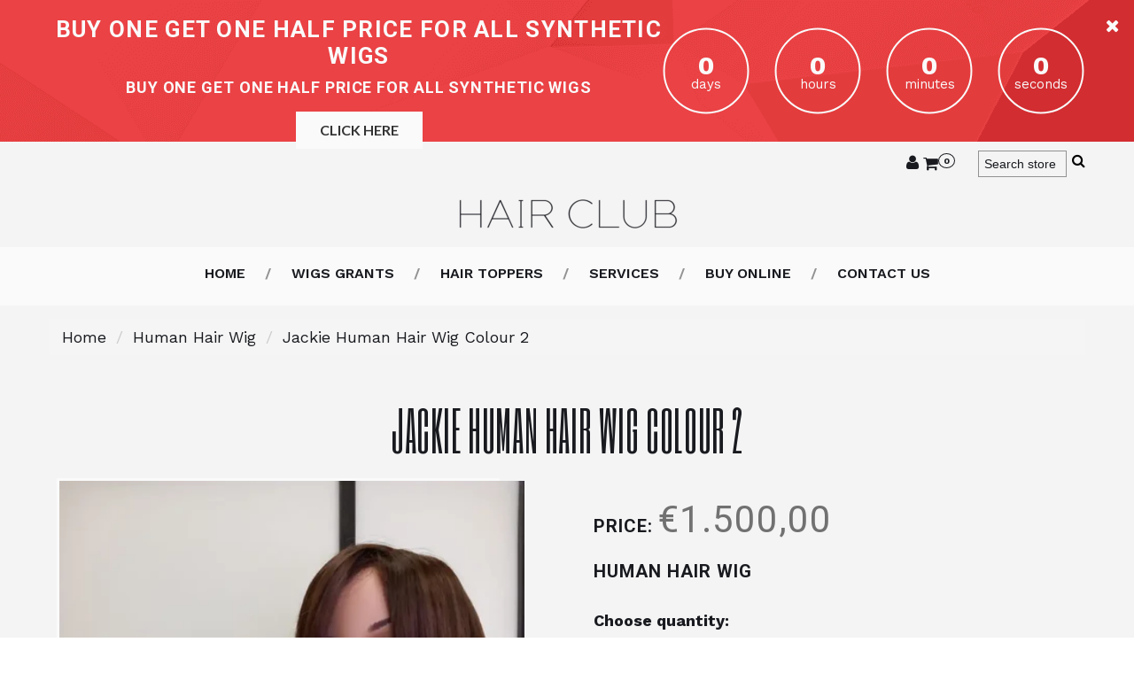

--- FILE ---
content_type: text/html; charset=utf-8
request_url: https://hairclub.ie/products/jackie-human-hair-wig-colour2
body_size: 39630
content:
<!doctype html>
<html class="color_scheme">
  <!-- Global site tag (gtag.js) - Google AdWords: 840086935 -->
<script async src="https://www.googletagmanager.com/gtag/js?id=AW-840086935"></script>
<head>
<!-- starapps_core_start -->
<!-- This code is automatically managed by StarApps Studio -->
<!-- Please contact support@starapps.studio for any help -->
<!-- File location: snippets/starapps-core.liquid -->


    
<!-- starapps_core_end -->

  
  <meta name="facebook-domain-verification" content="8q82xnu0vpndmr3cc8qbvnctig7wzc" /> 

  <meta name="google-site-verification" content="zTMhIa8RdZMZuJoG5tuMFyuQm8Eq2btcVz3-7ij2j-g" />
  <link rel="stylesheet" href="https://obscure-escarpment-2240.herokuapp.com/stylesheets/bcpo-front.css">
  <script>var bcpo_product={"id":8826986201420,"title":"Jackie Human Hair Wig Colour 2","handle":"jackie-human-hair-wig-colour2","description":"\u003cp\u003eHuman Hair Wig Mayfair \u003c\/p\u003e\n\u003cp\u003e\u003cimg alt=\"\" src=\"https:\/\/cdn.shopify.com\/s\/files\/1\/0332\/6895\/7317\/files\/WhatsAppImage2024-01-16at13.15.28_88859a12_f756ddcc-bfcb-40cd-a6bf-c07b9f3516df.jpg?v=1705412065\"\u003e\u003c\/p\u003e","published_at":"2024-01-16T13:39:34+00:00","created_at":"2024-01-16T13:30:34+00:00","vendor":"MAYFAIR","type":"Human Hair Wig","tags":["Human Hair","Long Wig","Mayfair","Mayfair Collections"],"price":150000,"price_min":150000,"price_max":150000,"available":true,"price_varies":false,"compare_at_price":null,"compare_at_price_min":0,"compare_at_price_max":0,"compare_at_price_varies":false,"variants":[{"id":47575427645772,"title":"Default Title","option1":"Default Title","option2":null,"option3":null,"sku":null,"requires_shipping":true,"taxable":false,"featured_image":null,"available":true,"name":"Jackie Human Hair Wig Colour 2","public_title":null,"options":["Default Title"],"price":150000,"weight":0,"compare_at_price":null,"inventory_management":"shopify","barcode":null,"requires_selling_plan":false,"selling_plan_allocations":[]}],"images":["\/\/hairclub.ie\/cdn\/shop\/files\/jackie-human-hair-wig-colour-2-672.webp?v=1706538354","\/\/hairclub.ie\/cdn\/shop\/files\/jackie-human-hair-wig-colour-2-567.webp?v=1706538358","\/\/hairclub.ie\/cdn\/shop\/files\/jackie-human-hair-wig-colour-2-779.webp?v=1706538363","\/\/hairclub.ie\/cdn\/shop\/files\/jackie-human-hair-wig-colour-2-410.webp?v=1706538368"],"featured_image":"\/\/hairclub.ie\/cdn\/shop\/files\/jackie-human-hair-wig-colour-2-672.webp?v=1706538354","options":["Title"],"media":[{"alt":"Jackie Human Hair Wig Colour 2","id":45646159085900,"position":1,"preview_image":{"aspect_ratio":0.75,"height":1000,"width":750,"src":"\/\/hairclub.ie\/cdn\/shop\/files\/jackie-human-hair-wig-colour-2-672.webp?v=1706538354"},"aspect_ratio":0.75,"height":1000,"media_type":"image","src":"\/\/hairclub.ie\/cdn\/shop\/files\/jackie-human-hair-wig-colour-2-672.webp?v=1706538354","width":750},{"alt":"Jackie Human Hair Wig Colour 2","id":45646160331084,"position":2,"preview_image":{"aspect_ratio":0.75,"height":1000,"width":750,"src":"\/\/hairclub.ie\/cdn\/shop\/files\/jackie-human-hair-wig-colour-2-567.webp?v=1706538358"},"aspect_ratio":0.75,"height":1000,"media_type":"image","src":"\/\/hairclub.ie\/cdn\/shop\/files\/jackie-human-hair-wig-colour-2-567.webp?v=1706538358","width":750},{"alt":"Jackie Human Hair Wig Colour 2","id":45646161609036,"position":3,"preview_image":{"aspect_ratio":0.75,"height":1000,"width":750,"src":"\/\/hairclub.ie\/cdn\/shop\/files\/jackie-human-hair-wig-colour-2-779.webp?v=1706538363"},"aspect_ratio":0.75,"height":1000,"media_type":"image","src":"\/\/hairclub.ie\/cdn\/shop\/files\/jackie-human-hair-wig-colour-2-779.webp?v=1706538363","width":750},{"alt":"Jackie Human Hair Wig Colour 2","id":45646162329932,"position":4,"preview_image":{"aspect_ratio":0.75,"height":1000,"width":750,"src":"\/\/hairclub.ie\/cdn\/shop\/files\/jackie-human-hair-wig-colour-2-410.webp?v=1706538368"},"aspect_ratio":0.75,"height":1000,"media_type":"image","src":"\/\/hairclub.ie\/cdn\/shop\/files\/jackie-human-hair-wig-colour-2-410.webp?v=1706538368","width":750}],"requires_selling_plan":false,"selling_plan_groups":[],"content":"\u003cp\u003eHuman Hair Wig Mayfair \u003c\/p\u003e\n\u003cp\u003e\u003cimg alt=\"\" src=\"https:\/\/cdn.shopify.com\/s\/files\/1\/0332\/6895\/7317\/files\/WhatsAppImage2024-01-16at13.15.28_88859a12_f756ddcc-bfcb-40cd-a6bf-c07b9f3516df.jpg?v=1705412065\"\u003e\u003c\/p\u003e"};  var bcpo_settings={"fallback":"buttons","auto_select":"on","load_main_image":"off","border_style":"square","tooltips":"show","sold_out_style":"transparent","theme":"light","jumbo_colors":"on","jumbo_images":"on","circle_swatches":"on","inventory_style":"amazon","storewide_preorders":"off","override_ajax":"on","shop_currency":"","money_format2":"","global_auto_image_options":"","global_color_options":"","global_colors":[{"key":"","value":"ecf42f"}]};var bcpo_cdn = "//hairclub.ie/cdn/shop/t/4/assets/bcpo_cdn?v=2440";var inventory_quantity = [];inventory_quantity.push(16);if(bcpo_product) { for (var i = 0; i < bcpo_product.variants.length; i += 1) { bcpo_product.variants[i].inventory_quantity = inventory_quantity[i]; }}window.bcpo = window.bcpo || {}; bcpo.cart = {"note":null,"attributes":{},"original_total_price":0,"total_price":0,"total_discount":0,"total_weight":0.0,"item_count":0,"items":[],"requires_shipping":false,"currency":"EUR","items_subtotal_price":0,"cart_level_discount_applications":[],"checkout_charge_amount":0};</script>

<!-- META  TAGS -->
	<meta charset="utf-8">
	<!--[if IE]>
	<meta http-equiv="X-UA-Compatible" content="IE=edge,chrome=1">
	<![endif]-->
	<meta name="description" content="Human Hair Wig Mayfair " />
	<meta name="viewport" content="width=device-width, initial-scale=1, maximum-scale=1" />

<!-- PAGE TITLE -->
	<title>Jackie Human Hair Wig Colour 2 | Hair Club</title>

<!-- LINK TAGS -->
	<link rel="canonical" href="https://hairclub.ie/products/jackie-human-hair-wig-colour2" />
	<link rel="shortcut icon" href="//hairclub.ie/cdn/shop/t/4/assets/favicon.png?v=180570578923940690391671013449" type="image/x-icon" />

<!-- GOOGLE FONTS -->
	
		<link href="//fonts.googleapis.com/css?family=Work+Sans:100,200,300,400,500,600,700,900" rel="stylesheet" type="text/css">
	
	
		<link href="//fonts.googleapis.com/css?family=Roboto:100,200,300,500,400,700,900" rel="stylesheet" type="text/css">
	
	<link href="https://fonts.googleapis.com/css?family=Six+Caps" rel="stylesheet">
	<link href="https://fonts.googleapis.com/css?family=Lato:300,400,700,900" rel="stylesheet">
  <meta name="google-site-verification" content="6a94nazf_zgRKyHt6hDyra4xLsZ4OeS5Bbe817fjzKQ" />

  
  
  <!-- Global site tag (gtag.js) - Google Analytics -->
<script async src="https://www.googletagmanager.com/gtag/js?id=UA-150511348-1"></script>
<script>
  window.dataLayer = window.dataLayer || [];
  function gtag(){dataLayer.push(arguments);}
  gtag('js', new Date());

  gtag('config', 'UA-150511348-1');
</script>
  
  
<!-- CSS -->
	<link href="//hairclub.ie/cdn/shop/t/4/assets/assets.css?v=8459823899818543651697802333" rel="stylesheet" type="text/css" media="all" />
	<link href="//hairclub.ie/cdn/shop/t/4/assets/style.scss.css?v=10231364302991690941736160743" rel="stylesheet" type="text/css" media="all" />
	
		<link href="//hairclub.ie/cdn/shop/t/4/assets/responsive.scss.css?v=95240050701054270171671013449" rel="stylesheet" type="text/css" media="all" />
	


<style>
@media(min-width: 768px){
.block-hide-desktop {
display: none!important;
}
}

.redred {

color:#ff0000;


  
}

  
.myButton {
	box-shadow:inset 0px 1px 0px 0px #ffffff;
	background:linear-gradient(to bottom, #ffffff 5%, #f6f6f6 100%);
	background-color:#ffffff;
	border-radius:6px;
	border:1px solid #dcdcdc;
	display:inline-block;
	cursor:pointer;
	color:#666666;
	font-family:Arial;
	font-size:15px;
	font-weight:bold;
	padding:6px 29px;
	text-decoration:none;
	text-shadow:0px 1px 0px #ffffff;
width:100%;
}
.myButton:hover {
	background:linear-gradient(to bottom, #f6f6f6 5%, #ffffff 100%);
	background-color:#f6f6f6;
}
.myButton:active {
	position:relative;
	top:1px;
}

.myTab:active {
width:100%; 
    
}
  
</style>

  
<!-- JS -->
	<script src="//hairclub.ie/cdn/shop/t/4/assets/jquery.1.8.3.js?v=162478944449097354081671013449" type="text/javascript"></script>
	<script src="//hairclub.ie/cdn/shop/t/4/assets/wow.min.js?v=161587554273057985651671013449" type="text/javascript"></script>

<!-- SHOPIFY SERVICE SCRIPTS -->
	<script>window.performance && window.performance.mark && window.performance.mark('shopify.content_for_header.start');</script><meta id="shopify-digital-wallet" name="shopify-digital-wallet" content="/33268957317/digital_wallets/dialog">
<meta name="shopify-checkout-api-token" content="8f208a29545eba45238da4359dd19852">
<meta id="in-context-paypal-metadata" data-shop-id="33268957317" data-venmo-supported="false" data-environment="production" data-locale="en_US" data-paypal-v4="true" data-currency="EUR">
<link rel="alternate" type="application/json+oembed" href="https://hairclub.ie/products/jackie-human-hair-wig-colour2.oembed">
<script async="async" src="/checkouts/internal/preloads.js?locale=en-IE"></script>
<link rel="preconnect" href="https://shop.app" crossorigin="anonymous">
<script async="async" src="https://shop.app/checkouts/internal/preloads.js?locale=en-IE&shop_id=33268957317" crossorigin="anonymous"></script>
<script id="apple-pay-shop-capabilities" type="application/json">{"shopId":33268957317,"countryCode":"IE","currencyCode":"EUR","merchantCapabilities":["supports3DS"],"merchantId":"gid:\/\/shopify\/Shop\/33268957317","merchantName":"Hair Club","requiredBillingContactFields":["postalAddress","email","phone"],"requiredShippingContactFields":["postalAddress","email","phone"],"shippingType":"shipping","supportedNetworks":["visa","maestro","masterCard","amex"],"total":{"type":"pending","label":"Hair Club","amount":"1.00"},"shopifyPaymentsEnabled":true,"supportsSubscriptions":true}</script>
<script id="shopify-features" type="application/json">{"accessToken":"8f208a29545eba45238da4359dd19852","betas":["rich-media-storefront-analytics"],"domain":"hairclub.ie","predictiveSearch":true,"shopId":33268957317,"locale":"en"}</script>
<script>var Shopify = Shopify || {};
Shopify.shop = "hairclubireland.myshopify.com";
Shopify.locale = "en";
Shopify.currency = {"active":"EUR","rate":"1.0"};
Shopify.country = "IE";
Shopify.theme = {"name":"Blog, pagination, manu 02 02 2023","id":132503961763,"schema_name":null,"schema_version":null,"theme_store_id":null,"role":"main"};
Shopify.theme.handle = "null";
Shopify.theme.style = {"id":null,"handle":null};
Shopify.cdnHost = "hairclub.ie/cdn";
Shopify.routes = Shopify.routes || {};
Shopify.routes.root = "/";</script>
<script type="module">!function(o){(o.Shopify=o.Shopify||{}).modules=!0}(window);</script>
<script>!function(o){function n(){var o=[];function n(){o.push(Array.prototype.slice.apply(arguments))}return n.q=o,n}var t=o.Shopify=o.Shopify||{};t.loadFeatures=n(),t.autoloadFeatures=n()}(window);</script>
<script>
  window.ShopifyPay = window.ShopifyPay || {};
  window.ShopifyPay.apiHost = "shop.app\/pay";
  window.ShopifyPay.redirectState = null;
</script>
<script id="shop-js-analytics" type="application/json">{"pageType":"product"}</script>
<script defer="defer" async type="module" src="//hairclub.ie/cdn/shopifycloud/shop-js/modules/v2/client.init-shop-cart-sync_BT-GjEfc.en.esm.js"></script>
<script defer="defer" async type="module" src="//hairclub.ie/cdn/shopifycloud/shop-js/modules/v2/chunk.common_D58fp_Oc.esm.js"></script>
<script defer="defer" async type="module" src="//hairclub.ie/cdn/shopifycloud/shop-js/modules/v2/chunk.modal_xMitdFEc.esm.js"></script>
<script type="module">
  await import("//hairclub.ie/cdn/shopifycloud/shop-js/modules/v2/client.init-shop-cart-sync_BT-GjEfc.en.esm.js");
await import("//hairclub.ie/cdn/shopifycloud/shop-js/modules/v2/chunk.common_D58fp_Oc.esm.js");
await import("//hairclub.ie/cdn/shopifycloud/shop-js/modules/v2/chunk.modal_xMitdFEc.esm.js");

  window.Shopify.SignInWithShop?.initShopCartSync?.({"fedCMEnabled":true,"windoidEnabled":true});

</script>
<script>
  window.Shopify = window.Shopify || {};
  if (!window.Shopify.featureAssets) window.Shopify.featureAssets = {};
  window.Shopify.featureAssets['shop-js'] = {"shop-cart-sync":["modules/v2/client.shop-cart-sync_DZOKe7Ll.en.esm.js","modules/v2/chunk.common_D58fp_Oc.esm.js","modules/v2/chunk.modal_xMitdFEc.esm.js"],"init-fed-cm":["modules/v2/client.init-fed-cm_B6oLuCjv.en.esm.js","modules/v2/chunk.common_D58fp_Oc.esm.js","modules/v2/chunk.modal_xMitdFEc.esm.js"],"shop-cash-offers":["modules/v2/client.shop-cash-offers_D2sdYoxE.en.esm.js","modules/v2/chunk.common_D58fp_Oc.esm.js","modules/v2/chunk.modal_xMitdFEc.esm.js"],"shop-login-button":["modules/v2/client.shop-login-button_QeVjl5Y3.en.esm.js","modules/v2/chunk.common_D58fp_Oc.esm.js","modules/v2/chunk.modal_xMitdFEc.esm.js"],"pay-button":["modules/v2/client.pay-button_DXTOsIq6.en.esm.js","modules/v2/chunk.common_D58fp_Oc.esm.js","modules/v2/chunk.modal_xMitdFEc.esm.js"],"shop-button":["modules/v2/client.shop-button_DQZHx9pm.en.esm.js","modules/v2/chunk.common_D58fp_Oc.esm.js","modules/v2/chunk.modal_xMitdFEc.esm.js"],"avatar":["modules/v2/client.avatar_BTnouDA3.en.esm.js"],"init-windoid":["modules/v2/client.init-windoid_CR1B-cfM.en.esm.js","modules/v2/chunk.common_D58fp_Oc.esm.js","modules/v2/chunk.modal_xMitdFEc.esm.js"],"init-shop-for-new-customer-accounts":["modules/v2/client.init-shop-for-new-customer-accounts_C_vY_xzh.en.esm.js","modules/v2/client.shop-login-button_QeVjl5Y3.en.esm.js","modules/v2/chunk.common_D58fp_Oc.esm.js","modules/v2/chunk.modal_xMitdFEc.esm.js"],"init-shop-email-lookup-coordinator":["modules/v2/client.init-shop-email-lookup-coordinator_BI7n9ZSv.en.esm.js","modules/v2/chunk.common_D58fp_Oc.esm.js","modules/v2/chunk.modal_xMitdFEc.esm.js"],"init-shop-cart-sync":["modules/v2/client.init-shop-cart-sync_BT-GjEfc.en.esm.js","modules/v2/chunk.common_D58fp_Oc.esm.js","modules/v2/chunk.modal_xMitdFEc.esm.js"],"shop-toast-manager":["modules/v2/client.shop-toast-manager_DiYdP3xc.en.esm.js","modules/v2/chunk.common_D58fp_Oc.esm.js","modules/v2/chunk.modal_xMitdFEc.esm.js"],"init-customer-accounts":["modules/v2/client.init-customer-accounts_D9ZNqS-Q.en.esm.js","modules/v2/client.shop-login-button_QeVjl5Y3.en.esm.js","modules/v2/chunk.common_D58fp_Oc.esm.js","modules/v2/chunk.modal_xMitdFEc.esm.js"],"init-customer-accounts-sign-up":["modules/v2/client.init-customer-accounts-sign-up_iGw4briv.en.esm.js","modules/v2/client.shop-login-button_QeVjl5Y3.en.esm.js","modules/v2/chunk.common_D58fp_Oc.esm.js","modules/v2/chunk.modal_xMitdFEc.esm.js"],"shop-follow-button":["modules/v2/client.shop-follow-button_CqMgW2wH.en.esm.js","modules/v2/chunk.common_D58fp_Oc.esm.js","modules/v2/chunk.modal_xMitdFEc.esm.js"],"checkout-modal":["modules/v2/client.checkout-modal_xHeaAweL.en.esm.js","modules/v2/chunk.common_D58fp_Oc.esm.js","modules/v2/chunk.modal_xMitdFEc.esm.js"],"shop-login":["modules/v2/client.shop-login_D91U-Q7h.en.esm.js","modules/v2/chunk.common_D58fp_Oc.esm.js","modules/v2/chunk.modal_xMitdFEc.esm.js"],"lead-capture":["modules/v2/client.lead-capture_BJmE1dJe.en.esm.js","modules/v2/chunk.common_D58fp_Oc.esm.js","modules/v2/chunk.modal_xMitdFEc.esm.js"],"payment-terms":["modules/v2/client.payment-terms_Ci9AEqFq.en.esm.js","modules/v2/chunk.common_D58fp_Oc.esm.js","modules/v2/chunk.modal_xMitdFEc.esm.js"]};
</script>
<script>(function() {
  var isLoaded = false;
  function asyncLoad() {
    if (isLoaded) return;
    isLoaded = true;
    var urls = ["https:\/\/app.carecart.io\/api\/abandoned-cart\/js-script?shop=hairclubireland.myshopify.com"];
    for (var i = 0; i < urls.length; i++) {
      var s = document.createElement('script');
      s.type = 'text/javascript';
      s.async = true;
      s.src = urls[i];
      var x = document.getElementsByTagName('script')[0];
      x.parentNode.insertBefore(s, x);
    }
  };
  if(window.attachEvent) {
    window.attachEvent('onload', asyncLoad);
  } else {
    window.addEventListener('load', asyncLoad, false);
  }
})();</script>
<script id="__st">var __st={"a":33268957317,"offset":0,"reqid":"97532f14-065a-48b8-9767-88781565e52a-1769057834","pageurl":"hairclub.ie\/products\/jackie-human-hair-wig-colour2","u":"42c47f06eeff","p":"product","rtyp":"product","rid":8826986201420};</script>
<script>window.ShopifyPaypalV4VisibilityTracking = true;</script>
<script id="captcha-bootstrap">!function(){'use strict';const t='contact',e='account',n='new_comment',o=[[t,t],['blogs',n],['comments',n],[t,'customer']],c=[[e,'customer_login'],[e,'guest_login'],[e,'recover_customer_password'],[e,'create_customer']],r=t=>t.map((([t,e])=>`form[action*='/${t}']:not([data-nocaptcha='true']) input[name='form_type'][value='${e}']`)).join(','),a=t=>()=>t?[...document.querySelectorAll(t)].map((t=>t.form)):[];function s(){const t=[...o],e=r(t);return a(e)}const i='password',u='form_key',d=['recaptcha-v3-token','g-recaptcha-response','h-captcha-response',i],f=()=>{try{return window.sessionStorage}catch{return}},m='__shopify_v',_=t=>t.elements[u];function p(t,e,n=!1){try{const o=window.sessionStorage,c=JSON.parse(o.getItem(e)),{data:r}=function(t){const{data:e,action:n}=t;return t[m]||n?{data:e,action:n}:{data:t,action:n}}(c);for(const[e,n]of Object.entries(r))t.elements[e]&&(t.elements[e].value=n);n&&o.removeItem(e)}catch(o){console.error('form repopulation failed',{error:o})}}const l='form_type',E='cptcha';function T(t){t.dataset[E]=!0}const w=window,h=w.document,L='Shopify',v='ce_forms',y='captcha';let A=!1;((t,e)=>{const n=(g='f06e6c50-85a8-45c8-87d0-21a2b65856fe',I='https://cdn.shopify.com/shopifycloud/storefront-forms-hcaptcha/ce_storefront_forms_captcha_hcaptcha.v1.5.2.iife.js',D={infoText:'Protected by hCaptcha',privacyText:'Privacy',termsText:'Terms'},(t,e,n)=>{const o=w[L][v],c=o.bindForm;if(c)return c(t,g,e,D).then(n);var r;o.q.push([[t,g,e,D],n]),r=I,A||(h.body.append(Object.assign(h.createElement('script'),{id:'captcha-provider',async:!0,src:r})),A=!0)});var g,I,D;w[L]=w[L]||{},w[L][v]=w[L][v]||{},w[L][v].q=[],w[L][y]=w[L][y]||{},w[L][y].protect=function(t,e){n(t,void 0,e),T(t)},Object.freeze(w[L][y]),function(t,e,n,w,h,L){const[v,y,A,g]=function(t,e,n){const i=e?o:[],u=t?c:[],d=[...i,...u],f=r(d),m=r(i),_=r(d.filter((([t,e])=>n.includes(e))));return[a(f),a(m),a(_),s()]}(w,h,L),I=t=>{const e=t.target;return e instanceof HTMLFormElement?e:e&&e.form},D=t=>v().includes(t);t.addEventListener('submit',(t=>{const e=I(t);if(!e)return;const n=D(e)&&!e.dataset.hcaptchaBound&&!e.dataset.recaptchaBound,o=_(e),c=g().includes(e)&&(!o||!o.value);(n||c)&&t.preventDefault(),c&&!n&&(function(t){try{if(!f())return;!function(t){const e=f();if(!e)return;const n=_(t);if(!n)return;const o=n.value;o&&e.removeItem(o)}(t);const e=Array.from(Array(32),(()=>Math.random().toString(36)[2])).join('');!function(t,e){_(t)||t.append(Object.assign(document.createElement('input'),{type:'hidden',name:u})),t.elements[u].value=e}(t,e),function(t,e){const n=f();if(!n)return;const o=[...t.querySelectorAll(`input[type='${i}']`)].map((({name:t})=>t)),c=[...d,...o],r={};for(const[a,s]of new FormData(t).entries())c.includes(a)||(r[a]=s);n.setItem(e,JSON.stringify({[m]:1,action:t.action,data:r}))}(t,e)}catch(e){console.error('failed to persist form',e)}}(e),e.submit())}));const S=(t,e)=>{t&&!t.dataset[E]&&(n(t,e.some((e=>e===t))),T(t))};for(const o of['focusin','change'])t.addEventListener(o,(t=>{const e=I(t);D(e)&&S(e,y())}));const B=e.get('form_key'),M=e.get(l),P=B&&M;t.addEventListener('DOMContentLoaded',(()=>{const t=y();if(P)for(const e of t)e.elements[l].value===M&&p(e,B);[...new Set([...A(),...v().filter((t=>'true'===t.dataset.shopifyCaptcha))])].forEach((e=>S(e,t)))}))}(h,new URLSearchParams(w.location.search),n,t,e,['guest_login'])})(!0,!0)}();</script>
<script integrity="sha256-4kQ18oKyAcykRKYeNunJcIwy7WH5gtpwJnB7kiuLZ1E=" data-source-attribution="shopify.loadfeatures" defer="defer" src="//hairclub.ie/cdn/shopifycloud/storefront/assets/storefront/load_feature-a0a9edcb.js" crossorigin="anonymous"></script>
<script crossorigin="anonymous" defer="defer" src="//hairclub.ie/cdn/shopifycloud/storefront/assets/shopify_pay/storefront-65b4c6d7.js?v=20250812"></script>
<script data-source-attribution="shopify.dynamic_checkout.dynamic.init">var Shopify=Shopify||{};Shopify.PaymentButton=Shopify.PaymentButton||{isStorefrontPortableWallets:!0,init:function(){window.Shopify.PaymentButton.init=function(){};var t=document.createElement("script");t.src="https://hairclub.ie/cdn/shopifycloud/portable-wallets/latest/portable-wallets.en.js",t.type="module",document.head.appendChild(t)}};
</script>
<script data-source-attribution="shopify.dynamic_checkout.buyer_consent">
  function portableWalletsHideBuyerConsent(e){var t=document.getElementById("shopify-buyer-consent"),n=document.getElementById("shopify-subscription-policy-button");t&&n&&(t.classList.add("hidden"),t.setAttribute("aria-hidden","true"),n.removeEventListener("click",e))}function portableWalletsShowBuyerConsent(e){var t=document.getElementById("shopify-buyer-consent"),n=document.getElementById("shopify-subscription-policy-button");t&&n&&(t.classList.remove("hidden"),t.removeAttribute("aria-hidden"),n.addEventListener("click",e))}window.Shopify?.PaymentButton&&(window.Shopify.PaymentButton.hideBuyerConsent=portableWalletsHideBuyerConsent,window.Shopify.PaymentButton.showBuyerConsent=portableWalletsShowBuyerConsent);
</script>
<script data-source-attribution="shopify.dynamic_checkout.cart.bootstrap">document.addEventListener("DOMContentLoaded",(function(){function t(){return document.querySelector("shopify-accelerated-checkout-cart, shopify-accelerated-checkout")}if(t())Shopify.PaymentButton.init();else{new MutationObserver((function(e,n){t()&&(Shopify.PaymentButton.init(),n.disconnect())})).observe(document.body,{childList:!0,subtree:!0})}}));
</script>
<link id="shopify-accelerated-checkout-styles" rel="stylesheet" media="screen" href="https://hairclub.ie/cdn/shopifycloud/portable-wallets/latest/accelerated-checkout-backwards-compat.css" crossorigin="anonymous">
<style id="shopify-accelerated-checkout-cart">
        #shopify-buyer-consent {
  margin-top: 1em;
  display: inline-block;
  width: 100%;
}

#shopify-buyer-consent.hidden {
  display: none;
}

#shopify-subscription-policy-button {
  background: none;
  border: none;
  padding: 0;
  text-decoration: underline;
  font-size: inherit;
  cursor: pointer;
}

#shopify-subscription-policy-button::before {
  box-shadow: none;
}

      </style>

<script>window.performance && window.performance.mark && window.performance.mark('shopify.content_for_header.end');</script>
    <meta name="facebook-domain-verification" content="8q82xnu0vpndmr3cc8qbvnctig7wzc" /> 
<script>window.is_hulkpo_installed=true</script><!-- BEGIN app block: shopify://apps/easy-watermarks/blocks/easy-disable-click/0c62e79b-5615-4040-ba75-b7d45945ad3f -->
<script type="text/javascript">var disableRightClick=window.navigator.userAgent;if(regex=RegExp("Chrome-Lighthouse","ig"),!1===regex.test(disableRightClick))if(disableRightClick.match(/mobi/i)){const e=document.createElement("style");e.type="text/css",e.innerHTML="img {-webkit-touch-callout: none;-webkit-user-select: none;-khtml-user-select: none;-moz-user-select: none;-ms-user-select: none;user-select: none;pointer-events: auto;}a > img, span > img {pointer-events: auto;}",document.head.appendChild(e),document.addEventListener("contextmenu",(function(e){"img"===(e.target||e.srcElement).tagName.toLowerCase()&&e.preventDefault()}))}else{document.addEventListener("contextmenu",(function(e){e.preventDefault()})),document.addEventListener("dragstart",(function(e){return!1})),document.addEventListener("mousedown",(function(e){"img"===(e.target||e.srcElement).tagName.toLowerCase()&&2==e.which&&e.preventDefault()})),document.addEventListener("contextmenu",(function(e){"img"===(e.target||e.srcElement).tagName.toLowerCase()&&e.preventDefault()}));const e=document.createElement("style");e.type="text/css",e.innerHTML="img {-webkit-user-drag: none;user-drag: none;}",document.head.appendChild(e);const t=function(){document.body.setAttribute("ondragstart","return false;"),document.body.setAttribute("ondrop","return false;")};"complete"==document.readyState?t():document.addEventListener("DOMContentLoaded",t);var down=[];document.addEventListener("keydown",(function(e){if(down[e.keyCode]=!0,down[123]||e.ctrlKey&&e.shiftKey&&73==e.keyCode||e.ctrlKey&&e.shiftKey&&67==e.keyCode||e.ctrlKey&&85==e.keyCode||e.ctrlKey&&74==e.keyCode||e.ctrlKey&&67==e.keyCode)return e.preventDefault(),!1;down[e.keyCode]=!1})),document.addEventListener("keyup",(function(e){if(down[e.keyCode]=!0,down[16]&&down[52]&&(e.ctrlKey||e.metaKey||e.shiftKey))return e.preventDefault(),!1;down[e.keyCode]=!1})),document.addEventListener("contextmenu",(function(e){(e.target||e.srcElement).style.backgroundImage&&e.preventDefault()}))}</script>



<!-- END app block --><!-- BEGIN app block: shopify://apps/swatch-king/blocks/variant-swatch-king/0850b1e4-ba30-4a0d-a8f4-f9a939276d7d -->


















































  <script>
    window.vsk_data = function(){
      return {
        "block_collection_settings": {"alignment":"center","enable":false,"swatch_location":"After price","switch_on_hover":true,"preselect_variant":false,"current_template":"product"},
        "currency": "EUR",
        "currency_symbol": "€",
        "primary_locale": "en",
        "localized_string": {},
        "app_setting_styles": {"products_swatch_presentation":{"slide_left_button_svg":"","slide_right_button_svg":""},"collections_swatch_presentation":{"minified":false,"minified_products":false,"minified_template":"+{count}","slide_left_button_svg":"","minified_display_count":[3,6],"slide_right_button_svg":""}},
        "app_setting": {"display_logs":false,"default_preset":115349,"pre_hide_strategy":"hide-all-theme-selectors","swatch_url_source":"cdn","product_data_source":"js"},
        "app_setting_config": {"app_execution_strategy":"all","collections_options_disabled":null,"default_swatch_image":"","do_not_select_an_option":{"text":"Select a {{ option_name }}","status":true,"control_add_to_cart":true,"allow_virtual_trigger":true,"make_a_selection_text":"Select a {{ option_name }}","auto_select_options_list":[]},"history_free_group_navigation":false,"notranslate":false,"products_options_disabled":null,"size_chart":{"type":"theme","labels":"size,sizes,taille,größe,tamanho,tamaño,koko,サイズ","position":"right","size_chart_app":"","size_chart_app_css":"","size_chart_app_selector":""},"session_storage_timeout_seconds":60,"enable_swatch":{"cart":{"enable_on_cart_product_grid":false,"enable_on_cart_featured_product":true},"home":{"enable_on_home_product_grid":false,"enable_on_home_featured_product":true},"pages":{"enable_on_custom_product_grid":false,"enable_on_custom_featured_product":true},"article":{"enable_on_article_product_grid":false,"enable_on_article_featured_product":true},"products":{"enable_on_main_product":true,"enable_on_product_grid":false},"collections":{"enable_on_collection_quick_view":true,"enable_on_collection_product_grid":false},"list_collections":{"enable_on_list_collection_quick_view":true,"enable_on_list_collection_product_grid":false}},"product_template":{"group_swatches":true,"variant_swatches":true},"product_batch_size":250,"use_optimized_urls":true,"enable_error_tracking":false,"enable_event_tracking":false,"preset_badge":{"order":[{"name":"sold_out","order":0},{"name":"sale","order":1},{"name":"new","order":2}],"new_badge_text":"NEW","new_badge_color":"#FFFFFF","sale_badge_text":"SALE","sale_badge_color":"#FFFFFF","new_badge_bg_color":"#121212D1","sale_badge_bg_color":"#D91C01D1","sold_out_badge_text":"SOLD OUT","sold_out_badge_color":"#FFFFFF","new_show_when_all_same":false,"sale_show_when_all_same":false,"sold_out_badge_bg_color":"#BBBBBBD1","new_product_max_duration":90,"sold_out_show_when_all_same":true,"min_price_diff_for_sale_badge":5}},
        "theme_settings_map": {"155065418060":46157,"88893161605":76640,"89381437573":46157,"89394708613":46157,"132503961763":46157,"132596334755":46157,"146875875660":46157,"146896748876":46157},
        "theme_settings": {"46157":{"id":46157,"configurations":{"products":{"theme_type":"","swatch_root":{"position":"top","selector":"form[action*=\"\/cart\/add\"]","groups_selector":"","section_selector":"#shopify-section-product-template, #shopify-section-page-product, #shopify-section-static-product, #shopify-section-product, #shopify-section-static-product-pages","secondary_position":"","secondary_selector":"","use_section_as_root":false},"option_selectors":"","selectors_to_hide":[".swatch_options","form[action=\"\/cart\/add\"] .product__variants","form[action=\"\/cart\/add\"] .form__row div.selector-wrapper","form .swatch.clearfix"],"json_data_selector":"","add_to_cart_selector":"[name=\"add\"]","custom_button_params":{"data":[{"value_attribute":"data-value","option_attribute":"data-name"}],"selected_selector":".active"},"option_index_attributes":["data-index","data-option-position","data-object","data-product-option","data-option-index","name"],"add_to_cart_text_selector":"[name=\"add\"]\u003espan","selectors_to_hide_override":"","add_to_cart_enabled_classes":"","add_to_cart_disabled_classes":""},"collections":{"grid_updates":[{"name":"sku","template":"SKU: {sku}","display_position":"replace","display_selector":".variant-sku","element_selector":""},{"name":"price","template":"{{price_with_format}}","display_position":"replace","display_selector":"[data-price]","element_selector":""}],"data_selectors":{"url":"a","title":".product-card__title","attributes":[],"form_input":"[name=\"id\"]","featured_image":"img","secondary_image":"img.secondary"},"attribute_updates":[{"selector":null,"template":null,"attribute":null}],"selectors_to_hide":[],"json_data_selector":"[sa-swatch-json]","swatch_root_selector":"[sa-swatch-root]","swatch_display_options":[{"label":"After price","position":"bottom","selector":"div.starapps"}]}},"settings":{"products":{"handleize":false,"init_deferred":false,"label_split_symbol":"-","size_chart_selector":"","persist_group_variant":true,"hide_single_value_option":"none"},"collections":{"layer_index":12,"display_label":false,"continuous_lookup":3000,"json_data_from_api":false,"label_split_symbol":"-","price_trailing_zeroes":false,"hide_single_value_option":"none"}},"custom_scripts":[],"custom_css":"","theme_store_ids":[],"schema_theme_names":["Unidentified"],"pre_hide_css_code":null},"76640":{"id":76640,"configurations":{"products":{"theme_type":"dawn","swatch_root":{"position":"before","selector":"form[action*=\"\/cart\/add\"]","groups_selector":"","section_selector":"[data-section-type=\"product\"]","secondary_position":"","secondary_selector":"","use_section_as_root":true},"option_selectors":"select.single-option-selector","selectors_to_hide":[".selector-wrapper"],"json_data_selector":"","add_to_cart_selector":"[name=\"add\"]","custom_button_params":{"data":[{"value_attribute":"data-value","option_attribute":"data-name"}],"selected_selector":".active"},"option_index_attributes":["data-index","data-option-position","data-object","data-product-option","data-option-index","name"],"add_to_cart_text_selector":"[name=\"add\"]\u003espan","selectors_to_hide_override":"","add_to_cart_enabled_classes":"","add_to_cart_disabled_classes":""},"collections":{"grid_updates":[{"name":"price","template":"\u003cdiv class=\"sa-price-wrapper\"\u003e\n\u003cspan class=\"sa-compare-at-price\" {display_on_sale}\u003e{compare_at_price_with_format}\u003c\/span\u003e\n\u003cspan class=\"sa-price\" \u003e{price_with_format}\u003c\/span\u003e\n\u003cdiv class=\"price__badges_custom\"\u003e\u003c\/div\u003e\u003c\/div\u003e","display_position":"after","display_selector":"div.product-card__title","element_selector":"dl.price, .sa-price-wrapper"},{"name":"Sale","template":"\u003cspan class=\"price__badge price__badge--sale\" aria-hidden=\"true\"{{display_on_available}} {{display_on_sale}}\u003e\u003cspan\u003eSale\u003c\/span\u003e\u003c\/span\u003e","display_position":"top","display_selector":".price__badges_custom","element_selector":".price__badge--sale"},{"name":"Soldout","template":"\u003cspan class=\"price__badge price__badge--sold-out\" {{display_on_sold_out}}\u003e\u003cspan\u003eSold out\u003c\/span\u003e\u003c\/span\u003e","display_position":"top","display_selector":".price__badges_custom","element_selector":".price__badge--sold-out"}],"data_selectors":{"url":"a","title":".grid-view-item__title","attributes":[],"form_input":"[name=\"id\"]","featured_image":"img.grid-view-item__image","secondary_image":"img:not(.grid-view-item__image)"},"attribute_updates":[{"selector":null,"template":null,"attribute":null}],"selectors_to_hide":[],"json_data_selector":"[sa-swatch-json]","swatch_root_selector":"[data-section-type=\"collection-template\"] .grid__item .grid-view-item, .grid-view-item.product-card","swatch_display_options":[{"label":"After image","position":"after","selector":".grid-view-item__image, .product-card__image-with-placeholder-wrapper"},{"label":"After price","position":"after","selector":".grid-view-item__meta"},{"label":"After title","position":"after","selector":".grid-view-item__title"}]}},"settings":{"products":{"handleize":false,"init_deferred":false,"label_split_symbol":"-","size_chart_selector":"","persist_group_variant":true,"hide_single_value_option":"none"},"collections":{"layer_index":12,"display_label":false,"continuous_lookup":3000,"json_data_from_api":true,"label_split_symbol":"-","price_trailing_zeroes":true,"hide_single_value_option":"none"}},"custom_scripts":[],"custom_css":".sa-compare-at-price {text-decoration: line-through; color: #f94c43; font-weight: 600; font-style: normal;}\r\n.sa-price {color: #6a6a6a; font-weight: 600; font-style: normal;}\r\n[id=\"Collection\"] .grid-view-item, .product-card.grid-view-item, [id=\"shopify-section-featured-collections\"] .grid-view-item {margin:35px 0px 0px 0px!important;}\r\n.price__badges_custom span.price__badge:not([style]) {display: unset;}","theme_store_ids":[796],"schema_theme_names":["Debut"],"pre_hide_css_code":null},"46157":{"id":46157,"configurations":{"products":{"theme_type":"","swatch_root":{"position":"top","selector":"form[action*=\"\/cart\/add\"]","groups_selector":"","section_selector":"#shopify-section-product-template, #shopify-section-page-product, #shopify-section-static-product, #shopify-section-product, #shopify-section-static-product-pages","secondary_position":"","secondary_selector":"","use_section_as_root":false},"option_selectors":"","selectors_to_hide":[".swatch_options","form[action=\"\/cart\/add\"] .product__variants","form[action=\"\/cart\/add\"] .form__row div.selector-wrapper","form .swatch.clearfix"],"json_data_selector":"","add_to_cart_selector":"[name=\"add\"]","custom_button_params":{"data":[{"value_attribute":"data-value","option_attribute":"data-name"}],"selected_selector":".active"},"option_index_attributes":["data-index","data-option-position","data-object","data-product-option","data-option-index","name"],"add_to_cart_text_selector":"[name=\"add\"]\u003espan","selectors_to_hide_override":"","add_to_cart_enabled_classes":"","add_to_cart_disabled_classes":""},"collections":{"grid_updates":[{"name":"sku","template":"SKU: {sku}","display_position":"replace","display_selector":".variant-sku","element_selector":""},{"name":"price","template":"{{price_with_format}}","display_position":"replace","display_selector":"[data-price]","element_selector":""}],"data_selectors":{"url":"a","title":".product-card__title","attributes":[],"form_input":"[name=\"id\"]","featured_image":"img","secondary_image":"img.secondary"},"attribute_updates":[{"selector":null,"template":null,"attribute":null}],"selectors_to_hide":[],"json_data_selector":"[sa-swatch-json]","swatch_root_selector":"[sa-swatch-root]","swatch_display_options":[{"label":"After price","position":"bottom","selector":"div.starapps"}]}},"settings":{"products":{"handleize":false,"init_deferred":false,"label_split_symbol":"-","size_chart_selector":"","persist_group_variant":true,"hide_single_value_option":"none"},"collections":{"layer_index":12,"display_label":false,"continuous_lookup":3000,"json_data_from_api":false,"label_split_symbol":"-","price_trailing_zeroes":false,"hide_single_value_option":"none"}},"custom_scripts":[],"custom_css":"","theme_store_ids":[],"schema_theme_names":["Unidentified"],"pre_hide_css_code":null},"46157":{"id":46157,"configurations":{"products":{"theme_type":"","swatch_root":{"position":"top","selector":"form[action*=\"\/cart\/add\"]","groups_selector":"","section_selector":"#shopify-section-product-template, #shopify-section-page-product, #shopify-section-static-product, #shopify-section-product, #shopify-section-static-product-pages","secondary_position":"","secondary_selector":"","use_section_as_root":false},"option_selectors":"","selectors_to_hide":[".swatch_options","form[action=\"\/cart\/add\"] .product__variants","form[action=\"\/cart\/add\"] .form__row div.selector-wrapper","form .swatch.clearfix"],"json_data_selector":"","add_to_cart_selector":"[name=\"add\"]","custom_button_params":{"data":[{"value_attribute":"data-value","option_attribute":"data-name"}],"selected_selector":".active"},"option_index_attributes":["data-index","data-option-position","data-object","data-product-option","data-option-index","name"],"add_to_cart_text_selector":"[name=\"add\"]\u003espan","selectors_to_hide_override":"","add_to_cart_enabled_classes":"","add_to_cart_disabled_classes":""},"collections":{"grid_updates":[{"name":"sku","template":"SKU: {sku}","display_position":"replace","display_selector":".variant-sku","element_selector":""},{"name":"price","template":"{{price_with_format}}","display_position":"replace","display_selector":"[data-price]","element_selector":""}],"data_selectors":{"url":"a","title":".product-card__title","attributes":[],"form_input":"[name=\"id\"]","featured_image":"img","secondary_image":"img.secondary"},"attribute_updates":[{"selector":null,"template":null,"attribute":null}],"selectors_to_hide":[],"json_data_selector":"[sa-swatch-json]","swatch_root_selector":"[sa-swatch-root]","swatch_display_options":[{"label":"After price","position":"bottom","selector":"div.starapps"}]}},"settings":{"products":{"handleize":false,"init_deferred":false,"label_split_symbol":"-","size_chart_selector":"","persist_group_variant":true,"hide_single_value_option":"none"},"collections":{"layer_index":12,"display_label":false,"continuous_lookup":3000,"json_data_from_api":false,"label_split_symbol":"-","price_trailing_zeroes":false,"hide_single_value_option":"none"}},"custom_scripts":[],"custom_css":"","theme_store_ids":[],"schema_theme_names":["Unidentified"],"pre_hide_css_code":null},"46157":{"id":46157,"configurations":{"products":{"theme_type":"","swatch_root":{"position":"top","selector":"form[action*=\"\/cart\/add\"]","groups_selector":"","section_selector":"#shopify-section-product-template, #shopify-section-page-product, #shopify-section-static-product, #shopify-section-product, #shopify-section-static-product-pages","secondary_position":"","secondary_selector":"","use_section_as_root":false},"option_selectors":"","selectors_to_hide":[".swatch_options","form[action=\"\/cart\/add\"] .product__variants","form[action=\"\/cart\/add\"] .form__row div.selector-wrapper","form .swatch.clearfix"],"json_data_selector":"","add_to_cart_selector":"[name=\"add\"]","custom_button_params":{"data":[{"value_attribute":"data-value","option_attribute":"data-name"}],"selected_selector":".active"},"option_index_attributes":["data-index","data-option-position","data-object","data-product-option","data-option-index","name"],"add_to_cart_text_selector":"[name=\"add\"]\u003espan","selectors_to_hide_override":"","add_to_cart_enabled_classes":"","add_to_cart_disabled_classes":""},"collections":{"grid_updates":[{"name":"sku","template":"SKU: {sku}","display_position":"replace","display_selector":".variant-sku","element_selector":""},{"name":"price","template":"{{price_with_format}}","display_position":"replace","display_selector":"[data-price]","element_selector":""}],"data_selectors":{"url":"a","title":".product-card__title","attributes":[],"form_input":"[name=\"id\"]","featured_image":"img","secondary_image":"img.secondary"},"attribute_updates":[{"selector":null,"template":null,"attribute":null}],"selectors_to_hide":[],"json_data_selector":"[sa-swatch-json]","swatch_root_selector":"[sa-swatch-root]","swatch_display_options":[{"label":"After price","position":"bottom","selector":"div.starapps"}]}},"settings":{"products":{"handleize":false,"init_deferred":false,"label_split_symbol":"-","size_chart_selector":"","persist_group_variant":true,"hide_single_value_option":"none"},"collections":{"layer_index":12,"display_label":false,"continuous_lookup":3000,"json_data_from_api":false,"label_split_symbol":"-","price_trailing_zeroes":false,"hide_single_value_option":"none"}},"custom_scripts":[],"custom_css":"","theme_store_ids":[],"schema_theme_names":["Unidentified"],"pre_hide_css_code":null},"46157":{"id":46157,"configurations":{"products":{"theme_type":"","swatch_root":{"position":"top","selector":"form[action*=\"\/cart\/add\"]","groups_selector":"","section_selector":"#shopify-section-product-template, #shopify-section-page-product, #shopify-section-static-product, #shopify-section-product, #shopify-section-static-product-pages","secondary_position":"","secondary_selector":"","use_section_as_root":false},"option_selectors":"","selectors_to_hide":[".swatch_options","form[action=\"\/cart\/add\"] .product__variants","form[action=\"\/cart\/add\"] .form__row div.selector-wrapper","form .swatch.clearfix"],"json_data_selector":"","add_to_cart_selector":"[name=\"add\"]","custom_button_params":{"data":[{"value_attribute":"data-value","option_attribute":"data-name"}],"selected_selector":".active"},"option_index_attributes":["data-index","data-option-position","data-object","data-product-option","data-option-index","name"],"add_to_cart_text_selector":"[name=\"add\"]\u003espan","selectors_to_hide_override":"","add_to_cart_enabled_classes":"","add_to_cart_disabled_classes":""},"collections":{"grid_updates":[{"name":"sku","template":"SKU: {sku}","display_position":"replace","display_selector":".variant-sku","element_selector":""},{"name":"price","template":"{{price_with_format}}","display_position":"replace","display_selector":"[data-price]","element_selector":""}],"data_selectors":{"url":"a","title":".product-card__title","attributes":[],"form_input":"[name=\"id\"]","featured_image":"img","secondary_image":"img.secondary"},"attribute_updates":[{"selector":null,"template":null,"attribute":null}],"selectors_to_hide":[],"json_data_selector":"[sa-swatch-json]","swatch_root_selector":"[sa-swatch-root]","swatch_display_options":[{"label":"After price","position":"bottom","selector":"div.starapps"}]}},"settings":{"products":{"handleize":false,"init_deferred":false,"label_split_symbol":"-","size_chart_selector":"","persist_group_variant":true,"hide_single_value_option":"none"},"collections":{"layer_index":12,"display_label":false,"continuous_lookup":3000,"json_data_from_api":false,"label_split_symbol":"-","price_trailing_zeroes":false,"hide_single_value_option":"none"}},"custom_scripts":[],"custom_css":"","theme_store_ids":[],"schema_theme_names":["Unidentified"],"pre_hide_css_code":null},"46157":{"id":46157,"configurations":{"products":{"theme_type":"","swatch_root":{"position":"top","selector":"form[action*=\"\/cart\/add\"]","groups_selector":"","section_selector":"#shopify-section-product-template, #shopify-section-page-product, #shopify-section-static-product, #shopify-section-product, #shopify-section-static-product-pages","secondary_position":"","secondary_selector":"","use_section_as_root":false},"option_selectors":"","selectors_to_hide":[".swatch_options","form[action=\"\/cart\/add\"] .product__variants","form[action=\"\/cart\/add\"] .form__row div.selector-wrapper","form .swatch.clearfix"],"json_data_selector":"","add_to_cart_selector":"[name=\"add\"]","custom_button_params":{"data":[{"value_attribute":"data-value","option_attribute":"data-name"}],"selected_selector":".active"},"option_index_attributes":["data-index","data-option-position","data-object","data-product-option","data-option-index","name"],"add_to_cart_text_selector":"[name=\"add\"]\u003espan","selectors_to_hide_override":"","add_to_cart_enabled_classes":"","add_to_cart_disabled_classes":""},"collections":{"grid_updates":[{"name":"sku","template":"SKU: {sku}","display_position":"replace","display_selector":".variant-sku","element_selector":""},{"name":"price","template":"{{price_with_format}}","display_position":"replace","display_selector":"[data-price]","element_selector":""}],"data_selectors":{"url":"a","title":".product-card__title","attributes":[],"form_input":"[name=\"id\"]","featured_image":"img","secondary_image":"img.secondary"},"attribute_updates":[{"selector":null,"template":null,"attribute":null}],"selectors_to_hide":[],"json_data_selector":"[sa-swatch-json]","swatch_root_selector":"[sa-swatch-root]","swatch_display_options":[{"label":"After price","position":"bottom","selector":"div.starapps"}]}},"settings":{"products":{"handleize":false,"init_deferred":false,"label_split_symbol":"-","size_chart_selector":"","persist_group_variant":true,"hide_single_value_option":"none"},"collections":{"layer_index":12,"display_label":false,"continuous_lookup":3000,"json_data_from_api":false,"label_split_symbol":"-","price_trailing_zeroes":false,"hide_single_value_option":"none"}},"custom_scripts":[],"custom_css":"","theme_store_ids":[],"schema_theme_names":["Unidentified"],"pre_hide_css_code":null},"46157":{"id":46157,"configurations":{"products":{"theme_type":"","swatch_root":{"position":"top","selector":"form[action*=\"\/cart\/add\"]","groups_selector":"","section_selector":"#shopify-section-product-template, #shopify-section-page-product, #shopify-section-static-product, #shopify-section-product, #shopify-section-static-product-pages","secondary_position":"","secondary_selector":"","use_section_as_root":false},"option_selectors":"","selectors_to_hide":[".swatch_options","form[action=\"\/cart\/add\"] .product__variants","form[action=\"\/cart\/add\"] .form__row div.selector-wrapper","form .swatch.clearfix"],"json_data_selector":"","add_to_cart_selector":"[name=\"add\"]","custom_button_params":{"data":[{"value_attribute":"data-value","option_attribute":"data-name"}],"selected_selector":".active"},"option_index_attributes":["data-index","data-option-position","data-object","data-product-option","data-option-index","name"],"add_to_cart_text_selector":"[name=\"add\"]\u003espan","selectors_to_hide_override":"","add_to_cart_enabled_classes":"","add_to_cart_disabled_classes":""},"collections":{"grid_updates":[{"name":"sku","template":"SKU: {sku}","display_position":"replace","display_selector":".variant-sku","element_selector":""},{"name":"price","template":"{{price_with_format}}","display_position":"replace","display_selector":"[data-price]","element_selector":""}],"data_selectors":{"url":"a","title":".product-card__title","attributes":[],"form_input":"[name=\"id\"]","featured_image":"img","secondary_image":"img.secondary"},"attribute_updates":[{"selector":null,"template":null,"attribute":null}],"selectors_to_hide":[],"json_data_selector":"[sa-swatch-json]","swatch_root_selector":"[sa-swatch-root]","swatch_display_options":[{"label":"After price","position":"bottom","selector":"div.starapps"}]}},"settings":{"products":{"handleize":false,"init_deferred":false,"label_split_symbol":"-","size_chart_selector":"","persist_group_variant":true,"hide_single_value_option":"none"},"collections":{"layer_index":12,"display_label":false,"continuous_lookup":3000,"json_data_from_api":false,"label_split_symbol":"-","price_trailing_zeroes":false,"hide_single_value_option":"none"}},"custom_scripts":[],"custom_css":"","theme_store_ids":[],"schema_theme_names":["Unidentified"],"pre_hide_css_code":null}},
        "product_options": [{"id":287434,"name":"Colour","products_preset_id":115348,"products_swatch":"first_variant_image","collections_preset_id":null,"collections_swatch":"first_variant_image","trigger_action":"auto","mobile_products_preset_id":115348,"mobile_products_swatch":"first_variant_image","mobile_collections_preset_id":null,"mobile_collections_swatch":"first_variant_image","same_products_preset_for_mobile":true,"same_collections_preset_for_mobile":true},{"id":287433,"name":"Color","products_preset_id":115348,"products_swatch":"first_variant_image","collections_preset_id":null,"collections_swatch":"first_variant_image","trigger_action":"auto","mobile_products_preset_id":115348,"mobile_products_swatch":"first_variant_image","mobile_collections_preset_id":null,"mobile_collections_swatch":"first_variant_image","same_products_preset_for_mobile":true,"same_collections_preset_for_mobile":true}],
        "swatch_dir": "vsk",
        "presets": {"1543908":{"id":1543908,"name":"Circular swatch - Mobile","params":{"hover":{"effect":"none","transform_type":false},"width":"20px","height":"20px","arrow_mode":"mode_0","button_size":null,"migrated_to":11.39,"border_space":"2.5px","border_width":"1px","button_shape":null,"margin_right":"4px","preview_type":"custom_image","swatch_style":"slide","display_label":false,"stock_out_type":"cross-out","background_size":"cover","adjust_margin_right":true,"background_position":"top","last_swatch_preview":"half","minification_action":"do_nothing","option_value_display":"none","display_variant_label":true,"minification_template":"+{{count}}","swatch_minification_count":"3","minification_admin_template":""},"assoc_view_type":"swatch","apply_to":"collections"},"1543905":{"id":1543905,"name":"Square swatch - Mobile","params":{"hover":{"effect":"shadow","transform_type":true},"width":"66px","height":"66px","new_badge":{"enable":false},"arrow_mode":"mode_0","sale_badge":{"enable":false},"button_size":null,"migrated_to":11.39,"border_space":"3px","border_width":"1px","button_shape":null,"margin_right":"8px","preview_type":"variant_image","swatch_style":"stack","display_label":true,"badge_position":"outside_swatch","sold_out_badge":{"enable":false},"stock_out_type":"grey-out","background_size":"cover","adjust_margin_right":true,"background_position":"top","last_swatch_preview":"half","option_value_display":"none","display_variant_label":true},"assoc_view_type":"swatch","apply_to":"products"},"115351":{"id":115351,"name":"Square swatch - Desktop","params":{"hover":{"effect":"shadow","transform_type":true},"width":"66px","height":"66px","new_badge":{"enable":false},"arrow_mode":"mode_1","sale_badge":{"enable":false},"migrated_to":11.39,"border_space":"3px","border_width":"1px","margin_right":"8px","preview_type":"variant_image","swatch_style":"stack","display_label":true,"badge_position":"outside_swatch","sold_out_badge":{"enable":false},"stock_out_type":"grey-out","background_size":"cover","adjust_margin_right":true,"background_position":"top","last_swatch_preview":"full","option_value_display":"none","display_variant_label":true},"assoc_view_type":"swatch","apply_to":"products"},"115348":{"id":115348,"name":"Polaroid swatch - Desktop","params":{"hover":{"effect":"none","transform_type":false},"width":"150px","height":"150px","new_badge":{"enable":false},"arrow_mode":"mode_1","sale_badge":{"enable":false},"migrated_to":11.39,"price_badge":{"price_enabled":false,"price_location":"below_value"},"swatch_type":"polaroid-swatch","border_width":"0.5px","margin_right":"8px","preview_type":"variant_image","swatch_style":"stack","display_label":true,"sold_out_badge":{"enable":false},"stock_out_type":"strike-out","background_size":"cover","adjust_margin_right":true,"background_position":"top","last_swatch_preview":"full","option_value_display":"adjacent","display_variant_label":true,"margin_swatch_horizontal":"0px"},"assoc_view_type":"swatch","apply_to":"products"},"115347":{"id":115347,"name":"Circular swatch - Desktop","params":{"hover":{"effect":"grow","transform_type":false},"width":"46px","height":"46px","new_badge":{"enable":false},"arrow_mode":"mode_1","sale_badge":{"enable":false},"migrated_to":11.39,"border_space":"3px","border_width":"2px","margin_right":"8px","preview_type":"custom_image","swatch_style":"stack","display_label":true,"badge_position":"outside_swatch","sold_out_badge":{"enable":false},"stock_out_type":"cross-out","background_size":"cover","adjust_margin_right":true,"background_position":"top","last_swatch_preview":"full","option_value_display":"none","display_variant_label":true},"assoc_view_type":"swatch","apply_to":"products"},"1543909":{"id":1543909,"name":"Text only button - Mobile","params":{"hover":{"animation":"none"},"arrow_mode":"mode_0","button_size":null,"border_width":"2px","button_shape":null,"button_style":"stack","margin_right":"12px","preview_type":"small_values","display_label":false,"stock_out_type":"strike-out","last_swatch_preview":null,"minification_action":"do_nothing","display_variant_label":false,"minification_template":"+{{count}}","swatch_minification_count":"3","minification_admin_template":""},"assoc_view_type":"button","apply_to":"collections"},"1543907":{"id":1543907,"name":"Button - Mobile","params":{"hover":{"animation":"none"},"width":"10px","min-width":"20px","arrow_mode":"mode_0","width_type":"auto","button_size":null,"button_type":"normal-button","price_badge":{"price_enabled":false},"border_width":"1px","button_shape":null,"button_style":"stack","margin_right":"5px","preview_type":"small_values","display_label":false,"stock_out_type":"cross-out","padding_vertical":"1.2px","last_swatch_preview":null,"minification_action":"do_nothing","display_variant_label":false,"minification_template":"+{{count}}","swatch_minification_count":"3","minification_admin_template":""},"assoc_view_type":"button","apply_to":"collections"},"1543906":{"id":1543906,"name":"Swatch in pill - Mobile","params":{"hover":{"effect":"none","transform_type":false},"arrow_mode":"mode_0","button_size":null,"swatch_size":"20px","swatch_type":"swatch-pill","border_space":"4px","border_width":"1px","button_shape":null,"margin_right":"12px","preview_type":"custom_image","swatch_style":"stack","display_label":true,"button_padding":"7px","stock_out_type":"cross-out","background_size":"cover","background_position":"top","last_swatch_preview":null,"option_value_display":"adjacent","display_variant_label":false},"assoc_view_type":"swatch","apply_to":"products"},"1543901":{"id":1543901,"name":"Button pill - Mobile","params":{"hover":{"animation":"shadow"},"width":"10px","min-width":"20px","arrow_mode":"mode_0","width_type":"auto","button_size":null,"button_type":"normal-button","price_badge":{"price_enabled":false},"border_width":"1px","button_shape":null,"button_style":"stack","margin_right":"12px","preview_type":"large_values","display_label":true,"stock_out_type":"strike-out","padding_vertical":"8.7px","last_swatch_preview":null,"display_variant_label":false},"assoc_view_type":"button","apply_to":"products"},"115356":{"id":115356,"name":"Text only button - Desktop","params":{"hover":{"animation":"none"},"arrow_mode":"mode_2","border_width":"2px","button_style":"stack","margin_right":"12px","preview_type":"small_values","display_label":false,"stock_out_type":"strike-out","minification_action":"do_nothing","display_variant_label":false,"minification_template":"+{{count}}","swatch_minification_count":"3","minification_admin_template":""},"assoc_view_type":"button","apply_to":"collections"},"115355":{"id":115355,"name":"Circular swatch - Desktop","params":{"hover":{"effect":"none","transform_type":false},"width":"20px","height":"20px","arrow_mode":"mode_2","migrated_to":11.39,"border_space":"2.5px","border_width":"1px","margin_right":"4px","preview_type":"custom_image","swatch_style":"slide","display_label":false,"stock_out_type":"cross-out","background_size":"cover","adjust_margin_right":true,"background_position":"top","last_swatch_preview":"full","minification_action":"do_nothing","option_value_display":"none","display_variant_label":true,"minification_template":"+{{count}}","swatch_minification_count":"3","minification_admin_template":""},"assoc_view_type":"swatch","apply_to":"collections"},"115353":{"id":115353,"name":"Button - Desktop","params":{"hover":{"animation":"none"},"width":"10px","min-width":"20px","arrow_mode":"mode_2","width_type":"auto","button_type":"normal-button","price_badge":{"price_enabled":false},"border_width":"1px","button_style":"stack","margin_right":"5px","preview_type":"small_values","display_label":false,"stock_out_type":"cross-out","padding_vertical":"1.2px","minification_action":"do_nothing","display_variant_label":false,"minification_template":"+{{count}}","swatch_minification_count":"3","minification_admin_template":""},"assoc_view_type":"button","apply_to":"collections"},"115352":{"id":115352,"name":"Swatch in pill - Desktop","params":{"hover":{"effect":"none","transform_type":false},"arrow_mode":"mode_1","swatch_size":"20px","swatch_type":"swatch-pill","border_space":"4px","border_width":"1px","margin_right":"12px","preview_type":"custom_image","swatch_style":"stack","display_label":true,"button_padding":"7px","stock_out_type":"cross-out","background_size":"cover","background_position":"top","option_value_display":"adjacent","display_variant_label":false},"assoc_view_type":"swatch","apply_to":"products"},"115349":{"id":115349,"name":"Button - Desktop","params":{"hover":{"animation":"none"},"width":"10px","height":"35px","min-width":"20px","arrow_mode":"mode_1","width_type":"auto","button_type":"normal-button","price_badge":{"price_enabled":false},"border_width":"1px","button_style":"stack","margin_right":"12px","preview_type":"small_values","display_label":true,"stock_out_type":"cross-out","padding_vertical":"8.7px","display_variant_label":false},"assoc_view_type":"button","apply_to":"products"},"115346":{"id":115346,"name":"Button pill - Desktop","params":{"hover":{"animation":"shadow"},"width":"10px","min-width":"20px","arrow_mode":"mode_1","width_type":"auto","button_type":"normal-button","price_badge":{"price_enabled":false},"border_width":"1px","button_style":"stack","margin_right":"12px","preview_type":"large_values","display_label":true,"stock_out_type":"strike-out","padding_vertical":"8.7px","display_variant_label":false},"assoc_view_type":"button","apply_to":"products"},"1543904":{"id":1543904,"name":"Button - Mobile","params":{"hover":{"animation":"none"},"width":"10px","height":"35px","min-width":"20px","arrow_mode":"mode_0","width_type":"auto","button_size":null,"button_type":"normal-button","price_badge":{"price_enabled":false},"border_width":"1px","button_shape":null,"button_style":"stack","margin_right":"12px","preview_type":"small_values","display_label":true,"stock_out_type":"cross-out","padding_vertical":"8.7px","last_swatch_preview":null,"display_variant_label":false},"assoc_view_type":"button","apply_to":"products"},"1543903":{"id":1543903,"name":"Polaroid swatch - Mobile","params":{"hover":{"effect":"none","transform_type":false},"width":"150px","height":"150px","new_badge":{"enable":false},"arrow_mode":"mode_0","sale_badge":{"enable":false},"button_size":null,"migrated_to":11.39,"price_badge":{"price_enabled":false,"price_location":"below_value"},"swatch_type":"polaroid-swatch","border_width":"0.5px","button_shape":null,"margin_right":"8px","preview_type":"variant_image","swatch_style":"stack","display_label":true,"sold_out_badge":{"enable":false},"stock_out_type":"strike-out","background_size":"cover","adjust_margin_right":true,"background_position":"top","last_swatch_preview":"half","option_value_display":"adjacent","display_variant_label":true,"margin_swatch_horizontal":"0px"},"assoc_view_type":"swatch","apply_to":"products"},"1543902":{"id":1543902,"name":"Circular swatch - Mobile","params":{"hover":{"effect":"grow","transform_type":false},"width":"46px","height":"46px","new_badge":{"enable":false},"arrow_mode":"mode_0","sale_badge":{"enable":false},"button_size":null,"migrated_to":11.39,"border_space":"3px","border_width":"2px","button_shape":null,"margin_right":"8px","preview_type":"custom_image","swatch_style":"stack","display_label":true,"badge_position":"outside_swatch","sold_out_badge":{"enable":false},"stock_out_type":"cross-out","background_size":"cover","adjust_margin_right":true,"background_position":"top","last_swatch_preview":"half","option_value_display":"none","display_variant_label":true},"assoc_view_type":"swatch","apply_to":"products"},"115354":{"id":115354,"name":"Dropdown","params":{"seperator":"","icon_style":"arrow","label_size":"14px","label_weight":"inherit","padding_left":"10px","display_label":true,"display_price":false,"display_style":"block","dropdown_type":"default","stock_out_type":"invisible","label_padding_left":"0px"},"assoc_view_type":"drop_down","apply_to":"collections"},"115350":{"id":115350,"name":"Dropdown","params":{"seperator":"","icon_style":"arrow","label_size":"14px","label_weight":"inherit","padding_left":"10px","display_label":true,"display_price":false,"display_style":"block","dropdown_type":"default","stock_out_type":"invisible","label_padding_left":"0px"},"assoc_view_type":"drop_down","apply_to":"products"}},
        "storefront_key": "",
        "lambda_cloudfront_url": "https://api.starapps.studio",
        "api_endpoints": null,
        "published_locales": [{"shop_locale":{"locale":"en","enabled":true,"primary":true,"published":true}}],
        "money_format": "€{{amount_with_comma_separator}}",
        "data_url_source": "",
        "published_theme_setting": "46157",
        "product_data_source": "js",
        "is_b2b": false,
        "inventory_config": {"config":{"message":"\u003cp style=\"color:red;\"\u003e🔥 🔥 Only {{inventory}} left\u003c\/p\u003e","alignment":"inherit","threshold":10},"localized_strings":{}},
        "show_groups": true,
        "app_block_enabled": true
      }
    }

    window.vskData = {
        "block_collection_settings": {"alignment":"center","enable":false,"swatch_location":"After price","switch_on_hover":true,"preselect_variant":false,"current_template":"product"},
        "currency": "EUR",
        "currency_symbol": "€",
        "primary_locale": "en",
        "localized_string": {},
        "app_setting_styles": {"products_swatch_presentation":{"slide_left_button_svg":"","slide_right_button_svg":""},"collections_swatch_presentation":{"minified":false,"minified_products":false,"minified_template":"+{count}","slide_left_button_svg":"","minified_display_count":[3,6],"slide_right_button_svg":""}},
        "app_setting": {"display_logs":false,"default_preset":115349,"pre_hide_strategy":"hide-all-theme-selectors","swatch_url_source":"cdn","product_data_source":"js"},
        "app_setting_config": {"app_execution_strategy":"all","collections_options_disabled":null,"default_swatch_image":"","do_not_select_an_option":{"text":"Select a {{ option_name }}","status":true,"control_add_to_cart":true,"allow_virtual_trigger":true,"make_a_selection_text":"Select a {{ option_name }}","auto_select_options_list":[]},"history_free_group_navigation":false,"notranslate":false,"products_options_disabled":null,"size_chart":{"type":"theme","labels":"size,sizes,taille,größe,tamanho,tamaño,koko,サイズ","position":"right","size_chart_app":"","size_chart_app_css":"","size_chart_app_selector":""},"session_storage_timeout_seconds":60,"enable_swatch":{"cart":{"enable_on_cart_product_grid":false,"enable_on_cart_featured_product":true},"home":{"enable_on_home_product_grid":false,"enable_on_home_featured_product":true},"pages":{"enable_on_custom_product_grid":false,"enable_on_custom_featured_product":true},"article":{"enable_on_article_product_grid":false,"enable_on_article_featured_product":true},"products":{"enable_on_main_product":true,"enable_on_product_grid":false},"collections":{"enable_on_collection_quick_view":true,"enable_on_collection_product_grid":false},"list_collections":{"enable_on_list_collection_quick_view":true,"enable_on_list_collection_product_grid":false}},"product_template":{"group_swatches":true,"variant_swatches":true},"product_batch_size":250,"use_optimized_urls":true,"enable_error_tracking":false,"enable_event_tracking":false,"preset_badge":{"order":[{"name":"sold_out","order":0},{"name":"sale","order":1},{"name":"new","order":2}],"new_badge_text":"NEW","new_badge_color":"#FFFFFF","sale_badge_text":"SALE","sale_badge_color":"#FFFFFF","new_badge_bg_color":"#121212D1","sale_badge_bg_color":"#D91C01D1","sold_out_badge_text":"SOLD OUT","sold_out_badge_color":"#FFFFFF","new_show_when_all_same":false,"sale_show_when_all_same":false,"sold_out_badge_bg_color":"#BBBBBBD1","new_product_max_duration":90,"sold_out_show_when_all_same":true,"min_price_diff_for_sale_badge":5}},
        "theme_settings_map": {"155065418060":46157,"88893161605":76640,"89381437573":46157,"89394708613":46157,"132503961763":46157,"132596334755":46157,"146875875660":46157,"146896748876":46157},
        "theme_settings": {"46157":{"id":46157,"configurations":{"products":{"theme_type":"","swatch_root":{"position":"top","selector":"form[action*=\"\/cart\/add\"]","groups_selector":"","section_selector":"#shopify-section-product-template, #shopify-section-page-product, #shopify-section-static-product, #shopify-section-product, #shopify-section-static-product-pages","secondary_position":"","secondary_selector":"","use_section_as_root":false},"option_selectors":"","selectors_to_hide":[".swatch_options","form[action=\"\/cart\/add\"] .product__variants","form[action=\"\/cart\/add\"] .form__row div.selector-wrapper","form .swatch.clearfix"],"json_data_selector":"","add_to_cart_selector":"[name=\"add\"]","custom_button_params":{"data":[{"value_attribute":"data-value","option_attribute":"data-name"}],"selected_selector":".active"},"option_index_attributes":["data-index","data-option-position","data-object","data-product-option","data-option-index","name"],"add_to_cart_text_selector":"[name=\"add\"]\u003espan","selectors_to_hide_override":"","add_to_cart_enabled_classes":"","add_to_cart_disabled_classes":""},"collections":{"grid_updates":[{"name":"sku","template":"SKU: {sku}","display_position":"replace","display_selector":".variant-sku","element_selector":""},{"name":"price","template":"{{price_with_format}}","display_position":"replace","display_selector":"[data-price]","element_selector":""}],"data_selectors":{"url":"a","title":".product-card__title","attributes":[],"form_input":"[name=\"id\"]","featured_image":"img","secondary_image":"img.secondary"},"attribute_updates":[{"selector":null,"template":null,"attribute":null}],"selectors_to_hide":[],"json_data_selector":"[sa-swatch-json]","swatch_root_selector":"[sa-swatch-root]","swatch_display_options":[{"label":"After price","position":"bottom","selector":"div.starapps"}]}},"settings":{"products":{"handleize":false,"init_deferred":false,"label_split_symbol":"-","size_chart_selector":"","persist_group_variant":true,"hide_single_value_option":"none"},"collections":{"layer_index":12,"display_label":false,"continuous_lookup":3000,"json_data_from_api":false,"label_split_symbol":"-","price_trailing_zeroes":false,"hide_single_value_option":"none"}},"custom_scripts":[],"custom_css":"","theme_store_ids":[],"schema_theme_names":["Unidentified"],"pre_hide_css_code":null},"76640":{"id":76640,"configurations":{"products":{"theme_type":"dawn","swatch_root":{"position":"before","selector":"form[action*=\"\/cart\/add\"]","groups_selector":"","section_selector":"[data-section-type=\"product\"]","secondary_position":"","secondary_selector":"","use_section_as_root":true},"option_selectors":"select.single-option-selector","selectors_to_hide":[".selector-wrapper"],"json_data_selector":"","add_to_cart_selector":"[name=\"add\"]","custom_button_params":{"data":[{"value_attribute":"data-value","option_attribute":"data-name"}],"selected_selector":".active"},"option_index_attributes":["data-index","data-option-position","data-object","data-product-option","data-option-index","name"],"add_to_cart_text_selector":"[name=\"add\"]\u003espan","selectors_to_hide_override":"","add_to_cart_enabled_classes":"","add_to_cart_disabled_classes":""},"collections":{"grid_updates":[{"name":"price","template":"\u003cdiv class=\"sa-price-wrapper\"\u003e\n\u003cspan class=\"sa-compare-at-price\" {display_on_sale}\u003e{compare_at_price_with_format}\u003c\/span\u003e\n\u003cspan class=\"sa-price\" \u003e{price_with_format}\u003c\/span\u003e\n\u003cdiv class=\"price__badges_custom\"\u003e\u003c\/div\u003e\u003c\/div\u003e","display_position":"after","display_selector":"div.product-card__title","element_selector":"dl.price, .sa-price-wrapper"},{"name":"Sale","template":"\u003cspan class=\"price__badge price__badge--sale\" aria-hidden=\"true\"{{display_on_available}} {{display_on_sale}}\u003e\u003cspan\u003eSale\u003c\/span\u003e\u003c\/span\u003e","display_position":"top","display_selector":".price__badges_custom","element_selector":".price__badge--sale"},{"name":"Soldout","template":"\u003cspan class=\"price__badge price__badge--sold-out\" {{display_on_sold_out}}\u003e\u003cspan\u003eSold out\u003c\/span\u003e\u003c\/span\u003e","display_position":"top","display_selector":".price__badges_custom","element_selector":".price__badge--sold-out"}],"data_selectors":{"url":"a","title":".grid-view-item__title","attributes":[],"form_input":"[name=\"id\"]","featured_image":"img.grid-view-item__image","secondary_image":"img:not(.grid-view-item__image)"},"attribute_updates":[{"selector":null,"template":null,"attribute":null}],"selectors_to_hide":[],"json_data_selector":"[sa-swatch-json]","swatch_root_selector":"[data-section-type=\"collection-template\"] .grid__item .grid-view-item, .grid-view-item.product-card","swatch_display_options":[{"label":"After image","position":"after","selector":".grid-view-item__image, .product-card__image-with-placeholder-wrapper"},{"label":"After price","position":"after","selector":".grid-view-item__meta"},{"label":"After title","position":"after","selector":".grid-view-item__title"}]}},"settings":{"products":{"handleize":false,"init_deferred":false,"label_split_symbol":"-","size_chart_selector":"","persist_group_variant":true,"hide_single_value_option":"none"},"collections":{"layer_index":12,"display_label":false,"continuous_lookup":3000,"json_data_from_api":true,"label_split_symbol":"-","price_trailing_zeroes":true,"hide_single_value_option":"none"}},"custom_scripts":[],"custom_css":".sa-compare-at-price {text-decoration: line-through; color: #f94c43; font-weight: 600; font-style: normal;}\r\n.sa-price {color: #6a6a6a; font-weight: 600; font-style: normal;}\r\n[id=\"Collection\"] .grid-view-item, .product-card.grid-view-item, [id=\"shopify-section-featured-collections\"] .grid-view-item {margin:35px 0px 0px 0px!important;}\r\n.price__badges_custom span.price__badge:not([style]) {display: unset;}","theme_store_ids":[796],"schema_theme_names":["Debut"],"pre_hide_css_code":null},"46157":{"id":46157,"configurations":{"products":{"theme_type":"","swatch_root":{"position":"top","selector":"form[action*=\"\/cart\/add\"]","groups_selector":"","section_selector":"#shopify-section-product-template, #shopify-section-page-product, #shopify-section-static-product, #shopify-section-product, #shopify-section-static-product-pages","secondary_position":"","secondary_selector":"","use_section_as_root":false},"option_selectors":"","selectors_to_hide":[".swatch_options","form[action=\"\/cart\/add\"] .product__variants","form[action=\"\/cart\/add\"] .form__row div.selector-wrapper","form .swatch.clearfix"],"json_data_selector":"","add_to_cart_selector":"[name=\"add\"]","custom_button_params":{"data":[{"value_attribute":"data-value","option_attribute":"data-name"}],"selected_selector":".active"},"option_index_attributes":["data-index","data-option-position","data-object","data-product-option","data-option-index","name"],"add_to_cart_text_selector":"[name=\"add\"]\u003espan","selectors_to_hide_override":"","add_to_cart_enabled_classes":"","add_to_cart_disabled_classes":""},"collections":{"grid_updates":[{"name":"sku","template":"SKU: {sku}","display_position":"replace","display_selector":".variant-sku","element_selector":""},{"name":"price","template":"{{price_with_format}}","display_position":"replace","display_selector":"[data-price]","element_selector":""}],"data_selectors":{"url":"a","title":".product-card__title","attributes":[],"form_input":"[name=\"id\"]","featured_image":"img","secondary_image":"img.secondary"},"attribute_updates":[{"selector":null,"template":null,"attribute":null}],"selectors_to_hide":[],"json_data_selector":"[sa-swatch-json]","swatch_root_selector":"[sa-swatch-root]","swatch_display_options":[{"label":"After price","position":"bottom","selector":"div.starapps"}]}},"settings":{"products":{"handleize":false,"init_deferred":false,"label_split_symbol":"-","size_chart_selector":"","persist_group_variant":true,"hide_single_value_option":"none"},"collections":{"layer_index":12,"display_label":false,"continuous_lookup":3000,"json_data_from_api":false,"label_split_symbol":"-","price_trailing_zeroes":false,"hide_single_value_option":"none"}},"custom_scripts":[],"custom_css":"","theme_store_ids":[],"schema_theme_names":["Unidentified"],"pre_hide_css_code":null},"46157":{"id":46157,"configurations":{"products":{"theme_type":"","swatch_root":{"position":"top","selector":"form[action*=\"\/cart\/add\"]","groups_selector":"","section_selector":"#shopify-section-product-template, #shopify-section-page-product, #shopify-section-static-product, #shopify-section-product, #shopify-section-static-product-pages","secondary_position":"","secondary_selector":"","use_section_as_root":false},"option_selectors":"","selectors_to_hide":[".swatch_options","form[action=\"\/cart\/add\"] .product__variants","form[action=\"\/cart\/add\"] .form__row div.selector-wrapper","form .swatch.clearfix"],"json_data_selector":"","add_to_cart_selector":"[name=\"add\"]","custom_button_params":{"data":[{"value_attribute":"data-value","option_attribute":"data-name"}],"selected_selector":".active"},"option_index_attributes":["data-index","data-option-position","data-object","data-product-option","data-option-index","name"],"add_to_cart_text_selector":"[name=\"add\"]\u003espan","selectors_to_hide_override":"","add_to_cart_enabled_classes":"","add_to_cart_disabled_classes":""},"collections":{"grid_updates":[{"name":"sku","template":"SKU: {sku}","display_position":"replace","display_selector":".variant-sku","element_selector":""},{"name":"price","template":"{{price_with_format}}","display_position":"replace","display_selector":"[data-price]","element_selector":""}],"data_selectors":{"url":"a","title":".product-card__title","attributes":[],"form_input":"[name=\"id\"]","featured_image":"img","secondary_image":"img.secondary"},"attribute_updates":[{"selector":null,"template":null,"attribute":null}],"selectors_to_hide":[],"json_data_selector":"[sa-swatch-json]","swatch_root_selector":"[sa-swatch-root]","swatch_display_options":[{"label":"After price","position":"bottom","selector":"div.starapps"}]}},"settings":{"products":{"handleize":false,"init_deferred":false,"label_split_symbol":"-","size_chart_selector":"","persist_group_variant":true,"hide_single_value_option":"none"},"collections":{"layer_index":12,"display_label":false,"continuous_lookup":3000,"json_data_from_api":false,"label_split_symbol":"-","price_trailing_zeroes":false,"hide_single_value_option":"none"}},"custom_scripts":[],"custom_css":"","theme_store_ids":[],"schema_theme_names":["Unidentified"],"pre_hide_css_code":null},"46157":{"id":46157,"configurations":{"products":{"theme_type":"","swatch_root":{"position":"top","selector":"form[action*=\"\/cart\/add\"]","groups_selector":"","section_selector":"#shopify-section-product-template, #shopify-section-page-product, #shopify-section-static-product, #shopify-section-product, #shopify-section-static-product-pages","secondary_position":"","secondary_selector":"","use_section_as_root":false},"option_selectors":"","selectors_to_hide":[".swatch_options","form[action=\"\/cart\/add\"] .product__variants","form[action=\"\/cart\/add\"] .form__row div.selector-wrapper","form .swatch.clearfix"],"json_data_selector":"","add_to_cart_selector":"[name=\"add\"]","custom_button_params":{"data":[{"value_attribute":"data-value","option_attribute":"data-name"}],"selected_selector":".active"},"option_index_attributes":["data-index","data-option-position","data-object","data-product-option","data-option-index","name"],"add_to_cart_text_selector":"[name=\"add\"]\u003espan","selectors_to_hide_override":"","add_to_cart_enabled_classes":"","add_to_cart_disabled_classes":""},"collections":{"grid_updates":[{"name":"sku","template":"SKU: {sku}","display_position":"replace","display_selector":".variant-sku","element_selector":""},{"name":"price","template":"{{price_with_format}}","display_position":"replace","display_selector":"[data-price]","element_selector":""}],"data_selectors":{"url":"a","title":".product-card__title","attributes":[],"form_input":"[name=\"id\"]","featured_image":"img","secondary_image":"img.secondary"},"attribute_updates":[{"selector":null,"template":null,"attribute":null}],"selectors_to_hide":[],"json_data_selector":"[sa-swatch-json]","swatch_root_selector":"[sa-swatch-root]","swatch_display_options":[{"label":"After price","position":"bottom","selector":"div.starapps"}]}},"settings":{"products":{"handleize":false,"init_deferred":false,"label_split_symbol":"-","size_chart_selector":"","persist_group_variant":true,"hide_single_value_option":"none"},"collections":{"layer_index":12,"display_label":false,"continuous_lookup":3000,"json_data_from_api":false,"label_split_symbol":"-","price_trailing_zeroes":false,"hide_single_value_option":"none"}},"custom_scripts":[],"custom_css":"","theme_store_ids":[],"schema_theme_names":["Unidentified"],"pre_hide_css_code":null},"46157":{"id":46157,"configurations":{"products":{"theme_type":"","swatch_root":{"position":"top","selector":"form[action*=\"\/cart\/add\"]","groups_selector":"","section_selector":"#shopify-section-product-template, #shopify-section-page-product, #shopify-section-static-product, #shopify-section-product, #shopify-section-static-product-pages","secondary_position":"","secondary_selector":"","use_section_as_root":false},"option_selectors":"","selectors_to_hide":[".swatch_options","form[action=\"\/cart\/add\"] .product__variants","form[action=\"\/cart\/add\"] .form__row div.selector-wrapper","form .swatch.clearfix"],"json_data_selector":"","add_to_cart_selector":"[name=\"add\"]","custom_button_params":{"data":[{"value_attribute":"data-value","option_attribute":"data-name"}],"selected_selector":".active"},"option_index_attributes":["data-index","data-option-position","data-object","data-product-option","data-option-index","name"],"add_to_cart_text_selector":"[name=\"add\"]\u003espan","selectors_to_hide_override":"","add_to_cart_enabled_classes":"","add_to_cart_disabled_classes":""},"collections":{"grid_updates":[{"name":"sku","template":"SKU: {sku}","display_position":"replace","display_selector":".variant-sku","element_selector":""},{"name":"price","template":"{{price_with_format}}","display_position":"replace","display_selector":"[data-price]","element_selector":""}],"data_selectors":{"url":"a","title":".product-card__title","attributes":[],"form_input":"[name=\"id\"]","featured_image":"img","secondary_image":"img.secondary"},"attribute_updates":[{"selector":null,"template":null,"attribute":null}],"selectors_to_hide":[],"json_data_selector":"[sa-swatch-json]","swatch_root_selector":"[sa-swatch-root]","swatch_display_options":[{"label":"After price","position":"bottom","selector":"div.starapps"}]}},"settings":{"products":{"handleize":false,"init_deferred":false,"label_split_symbol":"-","size_chart_selector":"","persist_group_variant":true,"hide_single_value_option":"none"},"collections":{"layer_index":12,"display_label":false,"continuous_lookup":3000,"json_data_from_api":false,"label_split_symbol":"-","price_trailing_zeroes":false,"hide_single_value_option":"none"}},"custom_scripts":[],"custom_css":"","theme_store_ids":[],"schema_theme_names":["Unidentified"],"pre_hide_css_code":null},"46157":{"id":46157,"configurations":{"products":{"theme_type":"","swatch_root":{"position":"top","selector":"form[action*=\"\/cart\/add\"]","groups_selector":"","section_selector":"#shopify-section-product-template, #shopify-section-page-product, #shopify-section-static-product, #shopify-section-product, #shopify-section-static-product-pages","secondary_position":"","secondary_selector":"","use_section_as_root":false},"option_selectors":"","selectors_to_hide":[".swatch_options","form[action=\"\/cart\/add\"] .product__variants","form[action=\"\/cart\/add\"] .form__row div.selector-wrapper","form .swatch.clearfix"],"json_data_selector":"","add_to_cart_selector":"[name=\"add\"]","custom_button_params":{"data":[{"value_attribute":"data-value","option_attribute":"data-name"}],"selected_selector":".active"},"option_index_attributes":["data-index","data-option-position","data-object","data-product-option","data-option-index","name"],"add_to_cart_text_selector":"[name=\"add\"]\u003espan","selectors_to_hide_override":"","add_to_cart_enabled_classes":"","add_to_cart_disabled_classes":""},"collections":{"grid_updates":[{"name":"sku","template":"SKU: {sku}","display_position":"replace","display_selector":".variant-sku","element_selector":""},{"name":"price","template":"{{price_with_format}}","display_position":"replace","display_selector":"[data-price]","element_selector":""}],"data_selectors":{"url":"a","title":".product-card__title","attributes":[],"form_input":"[name=\"id\"]","featured_image":"img","secondary_image":"img.secondary"},"attribute_updates":[{"selector":null,"template":null,"attribute":null}],"selectors_to_hide":[],"json_data_selector":"[sa-swatch-json]","swatch_root_selector":"[sa-swatch-root]","swatch_display_options":[{"label":"After price","position":"bottom","selector":"div.starapps"}]}},"settings":{"products":{"handleize":false,"init_deferred":false,"label_split_symbol":"-","size_chart_selector":"","persist_group_variant":true,"hide_single_value_option":"none"},"collections":{"layer_index":12,"display_label":false,"continuous_lookup":3000,"json_data_from_api":false,"label_split_symbol":"-","price_trailing_zeroes":false,"hide_single_value_option":"none"}},"custom_scripts":[],"custom_css":"","theme_store_ids":[],"schema_theme_names":["Unidentified"],"pre_hide_css_code":null},"46157":{"id":46157,"configurations":{"products":{"theme_type":"","swatch_root":{"position":"top","selector":"form[action*=\"\/cart\/add\"]","groups_selector":"","section_selector":"#shopify-section-product-template, #shopify-section-page-product, #shopify-section-static-product, #shopify-section-product, #shopify-section-static-product-pages","secondary_position":"","secondary_selector":"","use_section_as_root":false},"option_selectors":"","selectors_to_hide":[".swatch_options","form[action=\"\/cart\/add\"] .product__variants","form[action=\"\/cart\/add\"] .form__row div.selector-wrapper","form .swatch.clearfix"],"json_data_selector":"","add_to_cart_selector":"[name=\"add\"]","custom_button_params":{"data":[{"value_attribute":"data-value","option_attribute":"data-name"}],"selected_selector":".active"},"option_index_attributes":["data-index","data-option-position","data-object","data-product-option","data-option-index","name"],"add_to_cart_text_selector":"[name=\"add\"]\u003espan","selectors_to_hide_override":"","add_to_cart_enabled_classes":"","add_to_cart_disabled_classes":""},"collections":{"grid_updates":[{"name":"sku","template":"SKU: {sku}","display_position":"replace","display_selector":".variant-sku","element_selector":""},{"name":"price","template":"{{price_with_format}}","display_position":"replace","display_selector":"[data-price]","element_selector":""}],"data_selectors":{"url":"a","title":".product-card__title","attributes":[],"form_input":"[name=\"id\"]","featured_image":"img","secondary_image":"img.secondary"},"attribute_updates":[{"selector":null,"template":null,"attribute":null}],"selectors_to_hide":[],"json_data_selector":"[sa-swatch-json]","swatch_root_selector":"[sa-swatch-root]","swatch_display_options":[{"label":"After price","position":"bottom","selector":"div.starapps"}]}},"settings":{"products":{"handleize":false,"init_deferred":false,"label_split_symbol":"-","size_chart_selector":"","persist_group_variant":true,"hide_single_value_option":"none"},"collections":{"layer_index":12,"display_label":false,"continuous_lookup":3000,"json_data_from_api":false,"label_split_symbol":"-","price_trailing_zeroes":false,"hide_single_value_option":"none"}},"custom_scripts":[],"custom_css":"","theme_store_ids":[],"schema_theme_names":["Unidentified"],"pre_hide_css_code":null}},
        "product_options": [{"id":287434,"name":"Colour","products_preset_id":115348,"products_swatch":"first_variant_image","collections_preset_id":null,"collections_swatch":"first_variant_image","trigger_action":"auto","mobile_products_preset_id":115348,"mobile_products_swatch":"first_variant_image","mobile_collections_preset_id":null,"mobile_collections_swatch":"first_variant_image","same_products_preset_for_mobile":true,"same_collections_preset_for_mobile":true},{"id":287433,"name":"Color","products_preset_id":115348,"products_swatch":"first_variant_image","collections_preset_id":null,"collections_swatch":"first_variant_image","trigger_action":"auto","mobile_products_preset_id":115348,"mobile_products_swatch":"first_variant_image","mobile_collections_preset_id":null,"mobile_collections_swatch":"first_variant_image","same_products_preset_for_mobile":true,"same_collections_preset_for_mobile":true}],
        "swatch_dir": "vsk",
        "presets": {"1543908":{"id":1543908,"name":"Circular swatch - Mobile","params":{"hover":{"effect":"none","transform_type":false},"width":"20px","height":"20px","arrow_mode":"mode_0","button_size":null,"migrated_to":11.39,"border_space":"2.5px","border_width":"1px","button_shape":null,"margin_right":"4px","preview_type":"custom_image","swatch_style":"slide","display_label":false,"stock_out_type":"cross-out","background_size":"cover","adjust_margin_right":true,"background_position":"top","last_swatch_preview":"half","minification_action":"do_nothing","option_value_display":"none","display_variant_label":true,"minification_template":"+{{count}}","swatch_minification_count":"3","minification_admin_template":""},"assoc_view_type":"swatch","apply_to":"collections"},"1543905":{"id":1543905,"name":"Square swatch - Mobile","params":{"hover":{"effect":"shadow","transform_type":true},"width":"66px","height":"66px","new_badge":{"enable":false},"arrow_mode":"mode_0","sale_badge":{"enable":false},"button_size":null,"migrated_to":11.39,"border_space":"3px","border_width":"1px","button_shape":null,"margin_right":"8px","preview_type":"variant_image","swatch_style":"stack","display_label":true,"badge_position":"outside_swatch","sold_out_badge":{"enable":false},"stock_out_type":"grey-out","background_size":"cover","adjust_margin_right":true,"background_position":"top","last_swatch_preview":"half","option_value_display":"none","display_variant_label":true},"assoc_view_type":"swatch","apply_to":"products"},"115351":{"id":115351,"name":"Square swatch - Desktop","params":{"hover":{"effect":"shadow","transform_type":true},"width":"66px","height":"66px","new_badge":{"enable":false},"arrow_mode":"mode_1","sale_badge":{"enable":false},"migrated_to":11.39,"border_space":"3px","border_width":"1px","margin_right":"8px","preview_type":"variant_image","swatch_style":"stack","display_label":true,"badge_position":"outside_swatch","sold_out_badge":{"enable":false},"stock_out_type":"grey-out","background_size":"cover","adjust_margin_right":true,"background_position":"top","last_swatch_preview":"full","option_value_display":"none","display_variant_label":true},"assoc_view_type":"swatch","apply_to":"products"},"115348":{"id":115348,"name":"Polaroid swatch - Desktop","params":{"hover":{"effect":"none","transform_type":false},"width":"150px","height":"150px","new_badge":{"enable":false},"arrow_mode":"mode_1","sale_badge":{"enable":false},"migrated_to":11.39,"price_badge":{"price_enabled":false,"price_location":"below_value"},"swatch_type":"polaroid-swatch","border_width":"0.5px","margin_right":"8px","preview_type":"variant_image","swatch_style":"stack","display_label":true,"sold_out_badge":{"enable":false},"stock_out_type":"strike-out","background_size":"cover","adjust_margin_right":true,"background_position":"top","last_swatch_preview":"full","option_value_display":"adjacent","display_variant_label":true,"margin_swatch_horizontal":"0px"},"assoc_view_type":"swatch","apply_to":"products"},"115347":{"id":115347,"name":"Circular swatch - Desktop","params":{"hover":{"effect":"grow","transform_type":false},"width":"46px","height":"46px","new_badge":{"enable":false},"arrow_mode":"mode_1","sale_badge":{"enable":false},"migrated_to":11.39,"border_space":"3px","border_width":"2px","margin_right":"8px","preview_type":"custom_image","swatch_style":"stack","display_label":true,"badge_position":"outside_swatch","sold_out_badge":{"enable":false},"stock_out_type":"cross-out","background_size":"cover","adjust_margin_right":true,"background_position":"top","last_swatch_preview":"full","option_value_display":"none","display_variant_label":true},"assoc_view_type":"swatch","apply_to":"products"},"1543909":{"id":1543909,"name":"Text only button - Mobile","params":{"hover":{"animation":"none"},"arrow_mode":"mode_0","button_size":null,"border_width":"2px","button_shape":null,"button_style":"stack","margin_right":"12px","preview_type":"small_values","display_label":false,"stock_out_type":"strike-out","last_swatch_preview":null,"minification_action":"do_nothing","display_variant_label":false,"minification_template":"+{{count}}","swatch_minification_count":"3","minification_admin_template":""},"assoc_view_type":"button","apply_to":"collections"},"1543907":{"id":1543907,"name":"Button - Mobile","params":{"hover":{"animation":"none"},"width":"10px","min-width":"20px","arrow_mode":"mode_0","width_type":"auto","button_size":null,"button_type":"normal-button","price_badge":{"price_enabled":false},"border_width":"1px","button_shape":null,"button_style":"stack","margin_right":"5px","preview_type":"small_values","display_label":false,"stock_out_type":"cross-out","padding_vertical":"1.2px","last_swatch_preview":null,"minification_action":"do_nothing","display_variant_label":false,"minification_template":"+{{count}}","swatch_minification_count":"3","minification_admin_template":""},"assoc_view_type":"button","apply_to":"collections"},"1543906":{"id":1543906,"name":"Swatch in pill - Mobile","params":{"hover":{"effect":"none","transform_type":false},"arrow_mode":"mode_0","button_size":null,"swatch_size":"20px","swatch_type":"swatch-pill","border_space":"4px","border_width":"1px","button_shape":null,"margin_right":"12px","preview_type":"custom_image","swatch_style":"stack","display_label":true,"button_padding":"7px","stock_out_type":"cross-out","background_size":"cover","background_position":"top","last_swatch_preview":null,"option_value_display":"adjacent","display_variant_label":false},"assoc_view_type":"swatch","apply_to":"products"},"1543901":{"id":1543901,"name":"Button pill - Mobile","params":{"hover":{"animation":"shadow"},"width":"10px","min-width":"20px","arrow_mode":"mode_0","width_type":"auto","button_size":null,"button_type":"normal-button","price_badge":{"price_enabled":false},"border_width":"1px","button_shape":null,"button_style":"stack","margin_right":"12px","preview_type":"large_values","display_label":true,"stock_out_type":"strike-out","padding_vertical":"8.7px","last_swatch_preview":null,"display_variant_label":false},"assoc_view_type":"button","apply_to":"products"},"115356":{"id":115356,"name":"Text only button - Desktop","params":{"hover":{"animation":"none"},"arrow_mode":"mode_2","border_width":"2px","button_style":"stack","margin_right":"12px","preview_type":"small_values","display_label":false,"stock_out_type":"strike-out","minification_action":"do_nothing","display_variant_label":false,"minification_template":"+{{count}}","swatch_minification_count":"3","minification_admin_template":""},"assoc_view_type":"button","apply_to":"collections"},"115355":{"id":115355,"name":"Circular swatch - Desktop","params":{"hover":{"effect":"none","transform_type":false},"width":"20px","height":"20px","arrow_mode":"mode_2","migrated_to":11.39,"border_space":"2.5px","border_width":"1px","margin_right":"4px","preview_type":"custom_image","swatch_style":"slide","display_label":false,"stock_out_type":"cross-out","background_size":"cover","adjust_margin_right":true,"background_position":"top","last_swatch_preview":"full","minification_action":"do_nothing","option_value_display":"none","display_variant_label":true,"minification_template":"+{{count}}","swatch_minification_count":"3","minification_admin_template":""},"assoc_view_type":"swatch","apply_to":"collections"},"115353":{"id":115353,"name":"Button - Desktop","params":{"hover":{"animation":"none"},"width":"10px","min-width":"20px","arrow_mode":"mode_2","width_type":"auto","button_type":"normal-button","price_badge":{"price_enabled":false},"border_width":"1px","button_style":"stack","margin_right":"5px","preview_type":"small_values","display_label":false,"stock_out_type":"cross-out","padding_vertical":"1.2px","minification_action":"do_nothing","display_variant_label":false,"minification_template":"+{{count}}","swatch_minification_count":"3","minification_admin_template":""},"assoc_view_type":"button","apply_to":"collections"},"115352":{"id":115352,"name":"Swatch in pill - Desktop","params":{"hover":{"effect":"none","transform_type":false},"arrow_mode":"mode_1","swatch_size":"20px","swatch_type":"swatch-pill","border_space":"4px","border_width":"1px","margin_right":"12px","preview_type":"custom_image","swatch_style":"stack","display_label":true,"button_padding":"7px","stock_out_type":"cross-out","background_size":"cover","background_position":"top","option_value_display":"adjacent","display_variant_label":false},"assoc_view_type":"swatch","apply_to":"products"},"115349":{"id":115349,"name":"Button - Desktop","params":{"hover":{"animation":"none"},"width":"10px","height":"35px","min-width":"20px","arrow_mode":"mode_1","width_type":"auto","button_type":"normal-button","price_badge":{"price_enabled":false},"border_width":"1px","button_style":"stack","margin_right":"12px","preview_type":"small_values","display_label":true,"stock_out_type":"cross-out","padding_vertical":"8.7px","display_variant_label":false},"assoc_view_type":"button","apply_to":"products"},"115346":{"id":115346,"name":"Button pill - Desktop","params":{"hover":{"animation":"shadow"},"width":"10px","min-width":"20px","arrow_mode":"mode_1","width_type":"auto","button_type":"normal-button","price_badge":{"price_enabled":false},"border_width":"1px","button_style":"stack","margin_right":"12px","preview_type":"large_values","display_label":true,"stock_out_type":"strike-out","padding_vertical":"8.7px","display_variant_label":false},"assoc_view_type":"button","apply_to":"products"},"1543904":{"id":1543904,"name":"Button - Mobile","params":{"hover":{"animation":"none"},"width":"10px","height":"35px","min-width":"20px","arrow_mode":"mode_0","width_type":"auto","button_size":null,"button_type":"normal-button","price_badge":{"price_enabled":false},"border_width":"1px","button_shape":null,"button_style":"stack","margin_right":"12px","preview_type":"small_values","display_label":true,"stock_out_type":"cross-out","padding_vertical":"8.7px","last_swatch_preview":null,"display_variant_label":false},"assoc_view_type":"button","apply_to":"products"},"1543903":{"id":1543903,"name":"Polaroid swatch - Mobile","params":{"hover":{"effect":"none","transform_type":false},"width":"150px","height":"150px","new_badge":{"enable":false},"arrow_mode":"mode_0","sale_badge":{"enable":false},"button_size":null,"migrated_to":11.39,"price_badge":{"price_enabled":false,"price_location":"below_value"},"swatch_type":"polaroid-swatch","border_width":"0.5px","button_shape":null,"margin_right":"8px","preview_type":"variant_image","swatch_style":"stack","display_label":true,"sold_out_badge":{"enable":false},"stock_out_type":"strike-out","background_size":"cover","adjust_margin_right":true,"background_position":"top","last_swatch_preview":"half","option_value_display":"adjacent","display_variant_label":true,"margin_swatch_horizontal":"0px"},"assoc_view_type":"swatch","apply_to":"products"},"1543902":{"id":1543902,"name":"Circular swatch - Mobile","params":{"hover":{"effect":"grow","transform_type":false},"width":"46px","height":"46px","new_badge":{"enable":false},"arrow_mode":"mode_0","sale_badge":{"enable":false},"button_size":null,"migrated_to":11.39,"border_space":"3px","border_width":"2px","button_shape":null,"margin_right":"8px","preview_type":"custom_image","swatch_style":"stack","display_label":true,"badge_position":"outside_swatch","sold_out_badge":{"enable":false},"stock_out_type":"cross-out","background_size":"cover","adjust_margin_right":true,"background_position":"top","last_swatch_preview":"half","option_value_display":"none","display_variant_label":true},"assoc_view_type":"swatch","apply_to":"products"},"115354":{"id":115354,"name":"Dropdown","params":{"seperator":"","icon_style":"arrow","label_size":"14px","label_weight":"inherit","padding_left":"10px","display_label":true,"display_price":false,"display_style":"block","dropdown_type":"default","stock_out_type":"invisible","label_padding_left":"0px"},"assoc_view_type":"drop_down","apply_to":"collections"},"115350":{"id":115350,"name":"Dropdown","params":{"seperator":"","icon_style":"arrow","label_size":"14px","label_weight":"inherit","padding_left":"10px","display_label":true,"display_price":false,"display_style":"block","dropdown_type":"default","stock_out_type":"invisible","label_padding_left":"0px"},"assoc_view_type":"drop_down","apply_to":"products"}},
        "storefront_key": "",
        "lambda_cloudfront_url": "https://api.starapps.studio",
        "api_endpoints": null,
        "published_locales": [{"shop_locale":{"locale":"en","enabled":true,"primary":true,"published":true}}],
        "money_format": "€{{amount_with_comma_separator}}",
        "data_url_source": "",
        "published_theme_setting": "46157",
        "product_data_source": "js",
        "is_b2b": false,
        "inventory_config": {"config":{"message":"\u003cp style=\"color:red;\"\u003e🔥 🔥 Only {{inventory}} left\u003c\/p\u003e","alignment":"inherit","threshold":10},"localized_strings":{}},
        "show_groups": true,
        "app_block_enabled": true
    }
  </script>

  
  <script src="https://cdn.shopify.com/extensions/019b466a-48c4-72b0-b942-f0c61d329516/variant_swatch_king-230/assets/session-storage-clear.min.js" vsk-js-type="session-clear" defer></script>

  
  

  
  

  
  

  
  
    
      <!-- BEGIN app snippet: pre-hide-snippets -->

  <style  data-vsk-hide="data-vsk-hide">
    html:not(.nojs):not(.no-js) .selector-wrapper,html:not(.nojs):not(.no-js) .swatch_options,html:not(.nojs):not(.no-js) form[action="/cart/add"] .product__variants,html:not(.nojs):not(.no-js) form[action="/cart/add"] .form__row div.selector-wrapper,html:not(.nojs):not(.no-js) form .swatch.clearfix{opacity:0;max-height:0}

  </style>

<script src="https://cdn.shopify.com/extensions/019b466a-48c4-72b0-b942-f0c61d329516/variant_swatch_king-230/assets/pre-hide.min.js" async></script>
<!-- END app snippet -->
    
  
  

  
  <style type="text/css" app="vsk" role="main">variant-swatch-king div.swatch-preset-1543908 .star-set-image{height:15px;width:15px;background-position:top;border-radius:80px;background-color:transparent;background-size:cover}variant-swatch-king div.swatch-preset-1543908 .swatch-image-wrapper{border-style:solid;border-width:1px;border-color:#fff;border-radius:80px;padding:2.5px}variant-swatch-king div.swatch-preset-1543908 .star-set-image{border-style:solid;border-width:1px;border-color:#ddd}variant-swatch-king div.swatches div.swatch-preset-1543908 ul.swatch-view li{margin:0 4px 0.5rem 0}variant-swatch-king div.swatch-preset-1543908 ul.swatch-view{margin-top:0px}variant-swatch-king div.swatch-preset-1543908 .swatches-type-collections .swatch-view-slide ul.swatch-view{margin:0}variant-swatch-king div.swatch-preset-1543908 ul.swatch-view{margin-top:0px}variant-swatch-king div.swatch-preset-1543908 label.swatch-label{font-size:14px;text-transform:none;font-weight:inherit;margin:0}variant-swatch-king div.swatch-preset-1543908 label.swatch-label .swatch-variant-name{text-transform:none;font-weight:normal}variant-swatch-king div.swatch-preset-1543908 li .swatch-selected .star-set-image::after{border-color:#292929}variant-swatch-king div.swatch-preset-1543908 li .swatch-selected .swatch-img-text-adjacent{color:#ddd}variant-swatch-king div.swatch-preset-1543908 li .swatch-selected .star-set-image{border-color:#ddd}variant-swatch-king div.swatch-preset-1543908 li .swatch-image-wrapper:has(.swatch-selected){border-color:#292929}variant-swatch-king div.swatches div.swatch-preset-1543908 li.swatch-view-item:hover .swatch-tool-tip{color:#000;border-color:#ddd}variant-swatch-king div.swatches div.swatch-preset-1543908 li.swatch-view-item:hover .swatch-tool-tip-pointer{border-color:transparent transparent #ddd transparent}variant-swatch-king div.swatches.hover-enabled div.swatch-preset-1543908 li.swatch-view-item:hover .swatch-image-wrapper .star-set-image::after{border-color:#ddd}variant-swatch-king div.swatches.hover-enabled div.swatch-preset-1543908 li.swatch-view-item:hover .swatch-image-wrapper:has(.swatch-image:not(.swatch-selected)),variant-swatch-king div.swatches.hover-enabled div.swatch-preset-1543908 li.swatch-view-item:hover .swatch-image-wrapper:has(.swatch-custom-image:not(.swatch-selected)){border-color:#ddd}variant-swatch-king div.swatches.hover-enabled div.swatch-preset-1543908 li.swatch-view-item:hover .swatch-image-wrapper:has(.swatch-image:not(.swatch-selected)) .star-set-image,variant-swatch-king div.swatches.hover-enabled div.swatch-preset-1543908 li.swatch-view-item:hover .swatch-image-wrapper:has(.swatch-custom-image:not(.swatch-selected)) .star-set-image{border-color:#ddd}variant-swatch-king div.swatches.hover-enabled div.swatch-preset-1543908 li.swatch-view-item:hover .swatch-image-wrapper:has(.swatch-image:not(.swatch-selected)) .swatch-img-text-adjacent,variant-swatch-king div.swatches.hover-enabled div.swatch-preset-1543908 li.swatch-view-item:hover .swatch-image-wrapper:has(.swatch-custom-image:not(.swatch-selected)) .swatch-img-text-adjacent{color:#ddd}variant-swatch-king div.swatch-preset-1543908 .swatch-navigable ul.swatch-view.swatch-with-tooltip{padding-bottom:26px}variant-swatch-king div.swatch-preset-1543908 .swatch-navigable-wrapper{position:relative}variant-swatch-king div.swatch-preset-1543908 .swatch-navigable{width:100%;margin:unset}variant-swatch-king div.swatch-preset-1543908 .swatch-navigable .swatch-navigation-wrapper{top:0px;padding:0 3px}variant-swatch-king div.swatch-preset-1543908 .swatch-navigable .swatch-navigation-wrapper[navigation="left"]{left:0;right:unset}variant-swatch-king div.swatch-preset-1543908 .swatch-navigable .swatch-navigation-wrapper .swatch-navigation{height:5.5px}variant-swatch-king div.swatch-preset-1543908 .swatch-navigable .swatch-navigation-wrapper .swatch-navigation{border-radius:22px;width:5.5px}variant-swatch-king div.swatch-preset-1543908 .swatch-navigable.star-remove-margin{width:100% !important}variant-swatch-king div.swatch-preset-1543908.swatch-view-slide,variant-swatch-king div.swatch-preset-1543908.swatch-view-stack{padding-right:0px}variant-swatch-king div.swatch-preset-1543908 .swatch-tool-tip{display:block;position:absolute;cursor:pointer;width:max-content;min-width:100%;opacity:0;color:#fff;border-width:1px;border-style:solid;border-color:#fff;background-color:#fff;text-align:center;border-radius:4px;left:0;right:0;top:105%;top:calc(100% + 10px);padding:2px 6px;font-size:8px;text-transform:none;-webkit-transition:0.3s all ease-in-out !important;transition:0.3s all ease-in-out !important;z-index:13}variant-swatch-king div.swatch-preset-1543908 .swatch-tool-tip-pointer{content:"";position:absolute;bottom:-10px;left:50%;margin-left:-5px;border-width:5px;border-style:solid;border-color:transparent transparent #fff transparent;opacity:0;pointer-events:none !important;-webkit-transition:0.3s all ease-in-out !important;transition:0.3s all ease-in-out !important;z-index:99999}variant-swatch-king div.swatch-preset-1543908 .swatch-img-text-adjacent{display:inline-block;vertical-align:middle;padding:0 0.5em;color:#fff;font-size:8px;text-transform:none}variant-swatch-king div.swatch-preset-1543908 .swatch-img-text-adjacent p{margin:0 !important;padding:0 !important}variant-swatch-king div.swatches div.swatch-preset-1543908 li.swatch-view-item.swatch-item-unavailable div.star-set-image{overflow:hidden}variant-swatch-king div.swatches div.swatch-preset-1543908 li.swatch-view-item.swatch-item-unavailable div.star-set-image::after{content:'';position:absolute;height:100%;width:0;right:0;left:0;top:0;bottom:0;border-right:1.5px solid;border-color:#fff;transform:rotate(45deg);margin:auto}variant-swatch-king div.swatch-preset-1543908 .new-badge{transform:rotate(0deg);border-radius:0;white-space:nowrap;text-transform:none;font-weight:600;border-radius:2px;position:absolute;text-align:center;max-width:100%;overflow:hidden;text-overflow:ellipsis;padding:0 8px;min-width:50%;line-height:5px !important;font-size:4px !important;z-index:15;-webkit-transition:0.3s transform ease-in-out !important;transition:0.3s transform ease-in-out !important}variant-swatch-king div.swatch-preset-1543908 .sold-out-badge{transform:rotate(0deg);border-radius:0;white-space:nowrap;text-transform:none;font-weight:600;border-radius:2px;position:absolute;text-align:center;max-width:100%;overflow:hidden;text-overflow:ellipsis;padding:0 8px;min-width:50%;line-height:5px !important;font-size:4px !important;z-index:15;-webkit-transition:0.3s transform ease-in-out !important;transition:0.3s transform ease-in-out !important}variant-swatch-king div.swatch-preset-1543908 .sale-badge{transform:rotate(0deg);border-radius:0;white-space:nowrap;text-transform:none;font-weight:600;border-radius:2px;position:absolute;text-align:center;max-width:100%;overflow:hidden;text-overflow:ellipsis;padding:0 8px;min-width:50%;line-height:5px !important;font-size:4px !important;z-index:15;-webkit-transition:0.3s transform ease-in-out !important;transition:0.3s transform ease-in-out !important}variant-swatch-king div.swatch-preset-1543908 .swatch-image-wrapper{-webkit-transition:0.3s all ease-in-out !important;transition:0.3s all ease-in-out !important}variant-swatch-king div.swatch-preset-1543908 .swatch-image,variant-swatch-king div.swatch-preset-1543908 .swatch-custom-image{position:relative;display:grid;grid-template-columns:auto auto auto;align-items:center;-webkit-appearance:none !important;background-color:inherit;overflow:visible}variant-swatch-king div.swatch-preset-1543908 .minification-btn{margin:0 !important;display:flex}variant-swatch-king div.swatch-preset-1543908 .btn-with-count .star-set-image{border:none !important;min-width:fit-content !important;width:fit-content !important;text-transform:none !important}variant-swatch-king div.swatch-preset-1543908 .btn-with-count .star-set-image .swatch-button-title-text{padding-left:0 !important}variant-swatch-king div.swatch-preset-1543908 .minification-text{display:flex;justify-content:center;align-items:center;background-image:none;color:black !important}
variant-swatch-king div.swatch-preset-1543905 .star-set-image{height:60px;width:60px;background-position:top;border-radius:0px;background-color:#fff;background-size:cover;overflow:hidden;isolation:isolate}variant-swatch-king div.swatch-preset-1543905 .star-set-image::before{content:'';position:absolute;top:0;left:0;border-radius:inherit;background-image:inherit;background-position:inherit;background-repeat:no-repeat;background-size:inherit;width:100%;height:100%;opacity:1;transform:scale(1);transform-origin:top;-webkit-transition:0.3s all ease-in-out !important;transition:0.3s all ease-in-out !important}variant-swatch-king div.swatch-preset-1543905 .swatch-image-wrapper{border-style:solid;border-width:1px;border-color:#ddd;border-radius:0px;padding:3px}variant-swatch-king div.swatch-preset-1543905 .star-set-image{border-style:solid;border-width:1px;border-color:#ddd}variant-swatch-king div.swatches div.swatch-preset-1543905 ul.swatch-view li{margin:0 8px 0.5rem 0}variant-swatch-king div.swatch-preset-1543905 ul.swatch-view{margin-top:10px}variant-swatch-king div.swatch-preset-1543905 label.swatch-label{font-size:14px;text-transform:none;font-weight:inherit;margin:0}variant-swatch-king div.swatch-preset-1543905 label.swatch-label .swatch-variant-name{text-transform:none;font-weight:normal}variant-swatch-king div.swatch-preset-1543905 li .swatch-selected .star-set-image::after{color:#000 !important}variant-swatch-king div.swatch-preset-1543905 li .swatch-selected .swatch-img-text-adjacent{color:#000}variant-swatch-king div.swatch-preset-1543905 li .swatch-selected .star-set-image{border-color:#ddd}variant-swatch-king div.swatch-preset-1543905 li .swatch-image-wrapper:has(.swatch-selected){border-color:#000}variant-swatch-king div.swatches div.swatch-preset-1543905 li.swatch-view-item:hover .swatch-tool-tip{color:#000;border-color:#000}variant-swatch-king div.swatches div.swatch-preset-1543905 li.swatch-view-item:hover .swatch-tool-tip-pointer{border-color:transparent transparent #000 transparent}variant-swatch-king div.swatches.hover-enabled div.swatch-preset-1543905 li.swatch-view-item:hover .star-set-image:before{opacity:1;transform:scale(1.2)}variant-swatch-king div.swatches.hover-enabled div.swatch-preset-1543905 li.swatch-view-item:hover .swatch-image-wrapper{box-shadow:0 10px 10px -10px #000}variant-swatch-king div.swatches.hover-enabled div.swatch-preset-1543905 li.swatch-view-item:hover .swatch-image-wrapper:has(.swatch-image:not(.swatch-selected)),variant-swatch-king div.swatches.hover-enabled div.swatch-preset-1543905 li.swatch-view-item:hover .swatch-image-wrapper:has(.swatch-custom-image:not(.swatch-selected)){border-color:#000}variant-swatch-king div.swatches.hover-enabled div.swatch-preset-1543905 li.swatch-view-item:hover .swatch-image-wrapper:has(.swatch-image:not(.swatch-selected)) .star-set-image,variant-swatch-king div.swatches.hover-enabled div.swatch-preset-1543905 li.swatch-view-item:hover .swatch-image-wrapper:has(.swatch-custom-image:not(.swatch-selected)) .star-set-image{border-color:#ddd}variant-swatch-king div.swatches.hover-enabled div.swatch-preset-1543905 li.swatch-view-item:hover .swatch-image-wrapper:has(.swatch-image:not(.swatch-selected)) .swatch-img-text-adjacent,variant-swatch-king div.swatches.hover-enabled div.swatch-preset-1543905 li.swatch-view-item:hover .swatch-image-wrapper:has(.swatch-custom-image:not(.swatch-selected)) .swatch-img-text-adjacent{color:#000}variant-swatch-king div.swatch-preset-1543905 .swatch-navigable ul.swatch-view.swatch-with-tooltip{padding-bottom:28px}variant-swatch-king div.swatch-preset-1543905 .swatch-navigable-wrapper{position:relative}variant-swatch-king div.swatch-preset-1543905 .swatch-navigable{width:100%;margin:unset}variant-swatch-king div.swatch-preset-1543905 .swatch-navigable .swatch-navigation-wrapper{top:10px;padding:0 3px}variant-swatch-king div.swatch-preset-1543905 .swatch-navigable .swatch-navigation-wrapper[navigation="left"]{left:0;right:unset}variant-swatch-king div.swatch-preset-1543905 .swatch-navigable .swatch-navigation-wrapper .swatch-navigation{height:17px}variant-swatch-king div.swatch-preset-1543905 .swatch-navigable .swatch-navigation-wrapper .swatch-navigation{border-radius:68px;width:17px}variant-swatch-king div.swatch-preset-1543905 .swatch-navigable.star-remove-margin{width:100% !important}variant-swatch-king div.swatch-preset-1543905.swatch-view-slide,variant-swatch-king div.swatch-preset-1543905.swatch-view-stack{padding-right:0px}variant-swatch-king div.swatch-preset-1543905 .swatch-tool-tip{display:block;position:absolute;cursor:pointer;width:max-content;min-width:100%;opacity:0;color:#fff;border-width:1px;border-style:solid;border-color:#ddd;background-color:#fff;text-align:center;border-radius:4px;left:0;right:0;top:105%;top:calc(100% + 10px);padding:2px 6px;font-size:10px;text-transform:none;-webkit-transition:0.3s all ease-in-out !important;transition:0.3s all ease-in-out !important;z-index:13}variant-swatch-king div.swatch-preset-1543905 .swatch-tool-tip-pointer{content:"";position:absolute;bottom:-10px;left:50%;margin-left:-5px;border-width:5px;border-style:solid;border-color:transparent transparent #ddd transparent;opacity:0;pointer-events:none !important;-webkit-transition:0.3s all ease-in-out !important;transition:0.3s all ease-in-out !important;z-index:99999}variant-swatch-king div.swatch-preset-1543905 .swatch-img-text-adjacent{display:inline-block;vertical-align:middle;padding:0 0.5em;color:#ddd;font-size:10px;text-transform:none}variant-swatch-king div.swatch-preset-1543905 .swatch-img-text-adjacent p{margin:0 !important;padding:0 !important}variant-swatch-king div.swatches div.swatch-preset-1543905 li.swatch-view-item.swatch-item-unavailable div.star-set-image{overflow:hidden}variant-swatch-king div.swatches div.swatch-preset-1543905 li.swatch-view-item.swatch-item-unavailable div.star-set-image::after{content:'';display:block;position:absolute;left:-1px;right:-1px;top:-1px;bottom:-1px;margin:auto;border-radius:inherit;background-color:#f8f8f8;opacity:0.75;pointer-events:none}variant-swatch-king div.swatch-preset-1543905 .new-badge{transform:rotate(0deg);border-radius:0;white-space:nowrap;text-transform:none;bottom:0%;left:0;width:100%;opacity:0.85;border-radius:0 !important;font-weight:600;border-radius:2px;position:absolute;text-align:center;max-width:100%;overflow:hidden;text-overflow:ellipsis;padding:0 8px;min-width:50%;line-height:16.5px !important;font-size:13.2px !important;z-index:15;-webkit-transition:0.3s transform ease-in-out !important;transition:0.3s transform ease-in-out !important}variant-swatch-king div.swatch-preset-1543905 .sold-out-badge{transform:rotate(0deg);border-radius:0;white-space:nowrap;text-transform:none;bottom:0%;left:0;width:100%;opacity:0.85;border-radius:0 !important;font-weight:600;border-radius:2px;position:absolute;text-align:center;max-width:100%;overflow:hidden;text-overflow:ellipsis;padding:0 8px;min-width:50%;line-height:16.5px !important;font-size:13.2px !important;z-index:15;-webkit-transition:0.3s transform ease-in-out !important;transition:0.3s transform ease-in-out !important}variant-swatch-king div.swatch-preset-1543905 .sale-badge{transform:rotate(0deg);border-radius:0;white-space:nowrap;text-transform:none;bottom:0%;left:0;width:100%;opacity:0.85;border-radius:0 !important;font-weight:600;border-radius:2px;position:absolute;text-align:center;max-width:100%;overflow:hidden;text-overflow:ellipsis;padding:0 8px;min-width:50%;line-height:16.5px !important;font-size:13.2px !important;z-index:15;-webkit-transition:0.3s transform ease-in-out !important;transition:0.3s transform ease-in-out !important}variant-swatch-king div.swatch-preset-1543905 .swatch-image-wrapper{-webkit-transition:0.3s all ease-in-out !important;transition:0.3s all ease-in-out !important}variant-swatch-king div.swatch-preset-1543905 .swatch-image,variant-swatch-king div.swatch-preset-1543905 .swatch-custom-image{position:relative;display:grid;grid-template-columns:auto auto auto;align-items:center;-webkit-appearance:none !important;background-color:inherit;overflow:visible}variant-swatch-king div.swatch-preset-1543905 .minification-btn{margin:0 !important;display:flex}variant-swatch-king div.swatch-preset-1543905 .btn-with-count .star-set-image{border:none !important;min-width:fit-content !important;width:fit-content !important;text-transform:none !important}variant-swatch-king div.swatch-preset-1543905 .btn-with-count .star-set-image .swatch-button-title-text{padding-left:0 !important}variant-swatch-king div.swatch-preset-1543905 .minification-text{display:flex;justify-content:center;align-items:center;background-image:none;color:black !important}
variant-swatch-king div.swatch-preset-115351 .star-set-image{height:60px;width:60px;background-position:top;border-radius:0px;background-color:#fff;background-size:cover;overflow:hidden;isolation:isolate}variant-swatch-king div.swatch-preset-115351 .star-set-image::before{content:'';position:absolute;top:0;left:0;border-radius:inherit;background-image:inherit;background-position:inherit;background-repeat:no-repeat;background-size:inherit;width:100%;height:100%;opacity:1;transform:scale(1);transform-origin:top;-webkit-transition:0.3s all ease-in-out !important;transition:0.3s all ease-in-out !important}variant-swatch-king div.swatch-preset-115351 .swatch-image-wrapper{border-style:solid;border-width:1px;border-color:#ddd;border-radius:0px;padding:3px}variant-swatch-king div.swatch-preset-115351 .star-set-image{border-style:solid;border-width:1px;border-color:#ddd}variant-swatch-king div.swatches div.swatch-preset-115351 ul.swatch-view li{margin:0 8px 0.5rem 0}variant-swatch-king div.swatch-preset-115351 ul.swatch-view{margin-top:10px}variant-swatch-king div.swatch-preset-115351 label.swatch-label{font-size:14px;text-transform:none;font-weight:inherit;margin:0}variant-swatch-king div.swatch-preset-115351 label.swatch-label .swatch-variant-name{text-transform:none;font-weight:normal}variant-swatch-king div.swatch-preset-115351 li .swatch-selected .star-set-image::after{color:#000 !important}variant-swatch-king div.swatch-preset-115351 li .swatch-selected .swatch-img-text-adjacent{color:#000}variant-swatch-king div.swatch-preset-115351 li .swatch-selected .star-set-image{border-color:#ddd}variant-swatch-king div.swatch-preset-115351 li .swatch-image-wrapper:has(.swatch-selected){border-color:#000}variant-swatch-king div.swatches div.swatch-preset-115351 li.swatch-view-item:hover .swatch-tool-tip{color:#000;border-color:#000}variant-swatch-king div.swatches div.swatch-preset-115351 li.swatch-view-item:hover .swatch-tool-tip-pointer{border-color:transparent transparent #000 transparent}variant-swatch-king div.swatches.hover-enabled div.swatch-preset-115351 li.swatch-view-item:hover .star-set-image:before{opacity:1;transform:scale(1.2)}variant-swatch-king div.swatches.hover-enabled div.swatch-preset-115351 li.swatch-view-item:hover .swatch-image-wrapper{box-shadow:0 10px 10px -10px #000}variant-swatch-king div.swatches.hover-enabled div.swatch-preset-115351 li.swatch-view-item:hover .swatch-image-wrapper:has(.swatch-image:not(.swatch-selected)),variant-swatch-king div.swatches.hover-enabled div.swatch-preset-115351 li.swatch-view-item:hover .swatch-image-wrapper:has(.swatch-custom-image:not(.swatch-selected)){border-color:#000}variant-swatch-king div.swatches.hover-enabled div.swatch-preset-115351 li.swatch-view-item:hover .swatch-image-wrapper:has(.swatch-image:not(.swatch-selected)) .star-set-image,variant-swatch-king div.swatches.hover-enabled div.swatch-preset-115351 li.swatch-view-item:hover .swatch-image-wrapper:has(.swatch-custom-image:not(.swatch-selected)) .star-set-image{border-color:#ddd}variant-swatch-king div.swatches.hover-enabled div.swatch-preset-115351 li.swatch-view-item:hover .swatch-image-wrapper:has(.swatch-image:not(.swatch-selected)) .swatch-img-text-adjacent,variant-swatch-king div.swatches.hover-enabled div.swatch-preset-115351 li.swatch-view-item:hover .swatch-image-wrapper:has(.swatch-custom-image:not(.swatch-selected)) .swatch-img-text-adjacent{color:#000}variant-swatch-king div.swatch-preset-115351 .swatch-navigable ul.swatch-view.swatch-with-tooltip{padding-bottom:28px}variant-swatch-king div.swatch-preset-115351 .swatch-navigable-wrapper{position:relative}variant-swatch-king div.swatch-preset-115351 .swatch-navigable{width:100%;margin:unset}variant-swatch-king div.swatch-preset-115351 .swatch-navigable .swatch-navigation-wrapper{top:10px;padding:0 3px}variant-swatch-king div.swatch-preset-115351 .swatch-navigable .swatch-navigation-wrapper[navigation="left"]{left:0;right:unset}variant-swatch-king div.swatch-preset-115351 .swatch-navigable .swatch-navigation-wrapper .swatch-navigation{height:17px}variant-swatch-king div.swatch-preset-115351 .swatch-navigable .swatch-navigation-wrapper .swatch-navigation{border-radius:68px;width:17px}variant-swatch-king div.swatch-preset-115351 .swatch-navigable.star-remove-margin{width:100% !important}variant-swatch-king div.swatch-preset-115351.swatch-view-slide,variant-swatch-king div.swatch-preset-115351.swatch-view-stack{padding-right:0px}variant-swatch-king div.swatch-preset-115351 .swatch-tool-tip{display:block;position:absolute;cursor:pointer;width:max-content;min-width:100%;opacity:0;color:#fff;border-width:1px;border-style:solid;border-color:#ddd;background-color:#fff;text-align:center;border-radius:4px;left:0;right:0;top:105%;top:calc(100% + 10px);padding:2px 6px;font-size:10px;text-transform:none;-webkit-transition:0.3s all ease-in-out !important;transition:0.3s all ease-in-out !important;z-index:13}variant-swatch-king div.swatch-preset-115351 .swatch-tool-tip-pointer{content:"";position:absolute;bottom:-10px;left:50%;margin-left:-5px;border-width:5px;border-style:solid;border-color:transparent transparent #ddd transparent;opacity:0;pointer-events:none !important;-webkit-transition:0.3s all ease-in-out !important;transition:0.3s all ease-in-out !important;z-index:99999}variant-swatch-king div.swatch-preset-115351 .swatch-img-text-adjacent{display:inline-block;vertical-align:middle;padding:0 0.5em;color:#ddd;font-size:10px;text-transform:none}variant-swatch-king div.swatch-preset-115351 .swatch-img-text-adjacent p{margin:0 !important;padding:0 !important}variant-swatch-king div.swatches div.swatch-preset-115351 li.swatch-view-item.swatch-item-unavailable div.star-set-image{overflow:hidden}variant-swatch-king div.swatches div.swatch-preset-115351 li.swatch-view-item.swatch-item-unavailable div.star-set-image::after{content:'';display:block;position:absolute;left:-1px;right:-1px;top:-1px;bottom:-1px;margin:auto;border-radius:inherit;background-color:#f8f8f8;opacity:0.75;pointer-events:none}variant-swatch-king div.swatch-preset-115351 .new-badge{transform:rotate(0deg);border-radius:0;white-space:nowrap;text-transform:none;bottom:0%;left:0;width:100%;opacity:0.85;border-radius:0 !important;font-weight:600;border-radius:2px;position:absolute;text-align:center;max-width:100%;overflow:hidden;text-overflow:ellipsis;padding:0 8px;min-width:50%;line-height:16.5px !important;font-size:13.2px !important;z-index:15;-webkit-transition:0.3s transform ease-in-out !important;transition:0.3s transform ease-in-out !important}variant-swatch-king div.swatch-preset-115351 .sold-out-badge{transform:rotate(0deg);border-radius:0;white-space:nowrap;text-transform:none;bottom:0%;left:0;width:100%;opacity:0.85;border-radius:0 !important;font-weight:600;border-radius:2px;position:absolute;text-align:center;max-width:100%;overflow:hidden;text-overflow:ellipsis;padding:0 8px;min-width:50%;line-height:16.5px !important;font-size:13.2px !important;z-index:15;-webkit-transition:0.3s transform ease-in-out !important;transition:0.3s transform ease-in-out !important}variant-swatch-king div.swatch-preset-115351 .sale-badge{transform:rotate(0deg);border-radius:0;white-space:nowrap;text-transform:none;bottom:0%;left:0;width:100%;opacity:0.85;border-radius:0 !important;font-weight:600;border-radius:2px;position:absolute;text-align:center;max-width:100%;overflow:hidden;text-overflow:ellipsis;padding:0 8px;min-width:50%;line-height:16.5px !important;font-size:13.2px !important;z-index:15;-webkit-transition:0.3s transform ease-in-out !important;transition:0.3s transform ease-in-out !important}variant-swatch-king div.swatch-preset-115351 .swatch-image-wrapper{-webkit-transition:0.3s all ease-in-out !important;transition:0.3s all ease-in-out !important}variant-swatch-king div.swatch-preset-115351 .swatch-image,variant-swatch-king div.swatch-preset-115351 .swatch-custom-image{position:relative;display:grid;grid-template-columns:auto auto auto;align-items:center;-webkit-appearance:none !important;background-color:inherit;overflow:visible}variant-swatch-king div.swatch-preset-115351 .minification-btn{margin:0 !important;display:flex}variant-swatch-king div.swatch-preset-115351 .btn-with-count .star-set-image{border:none !important;min-width:fit-content !important;width:fit-content !important;text-transform:none !important}variant-swatch-king div.swatch-preset-115351 .btn-with-count .star-set-image .swatch-button-title-text{padding-left:0 !important}variant-swatch-king div.swatch-preset-115351 .minification-text{display:flex;justify-content:center;align-items:center;background-image:none;color:black !important}
variant-swatch-king div.swatch-preset-115348 label.swatch-label{font-size:14px;text-transform:none;font-weight:inherit;margin:0}variant-swatch-king div.swatch-preset-115348 label.swatch-label .swatch-variant-name{text-transform:none;font-weight:normal}variant-swatch-king div.swatch-preset-115348 .star-set-image{height:150px;width:150px;background-position:top;border-radius:0px;background-color:transparent;background-size:cover;margin:0px 0px 0 0px}variant-swatch-king div.swatch-preset-115348 .swatch-image-wrapper{position:relative;display:grid;grid-template-columns:auto;border-style:solid;border-color:#CFCFCF;border-radius:0px;border-width:.5px;background-color:#fff;width:151px;overflow:hidden;padding-bottom:5px}variant-swatch-king div.swatch-preset-115348 .star-set-image{border-style:solid;border-bottom-width:0px;border-left-width:0;border-right-width:0;border-top-width:0;border-color:#E5E5E5}variant-swatch-king div.swatches div.swatch-preset-115348 ul.swatch-view li{margin:0 8px 0.5rem 0}variant-swatch-king div.swatch-preset-115348 ul.swatch-view{margin-top:5px}variant-swatch-king div.swatch-preset-115348 .swatch-navigable-wrapper{position:relative}variant-swatch-king div.swatch-preset-115348 .swatch-navigable{width:100%;margin:unset}variant-swatch-king div.swatch-preset-115348 .swatch-navigable .swatch-navigation-wrapper{top:5px;padding:0 3px}variant-swatch-king div.swatch-preset-115348 .swatch-navigable .swatch-navigation-wrapper[navigation="left"]{left:0;right:unset}variant-swatch-king div.swatch-preset-115348 .swatch-navigable .swatch-navigation-wrapper .swatch-navigation{height:47.35px}variant-swatch-king div.swatch-preset-115348 .swatch-navigable .swatch-navigation-wrapper .swatch-navigation{border-radius:189.4px;width:47.35px}variant-swatch-king div.swatch-preset-115348 .swatch-navigable.star-remove-margin{width:100% !important}variant-swatch-king div.swatch-preset-115348.swatch-view-slide,variant-swatch-king div.swatch-preset-115348.swatch-view-stack{padding-right:0px}variant-swatch-king div.swatch-preset-115348 .swatch-img-text-adjacent{position:relative;display:flex;justify-content:left;width:100%;color:#6A6A6A;padding:5px 2px 0;font-size:10px;text-transform:none}variant-swatch-king div.swatch-preset-115348 .swatch-img-text-adjacent p{white-space:pre;overflow:hidden;text-overflow:ellipsis;margin:0 !important;padding:0 !important;overflow:hidden;font-weight:400;max-width:147px;line-height:120% !important}variant-swatch-king div.swatch-preset-115348 .swatch-price-adjacent{position:relative;display:flex;justify-content:left;width:100%;font-size:12px;color:#7A7A7A;padding:2px 2px 0 2px}variant-swatch-king div.swatch-preset-115348 .swatch-price-adjacent span{white-space:pre;overflow:hidden;margin:0 !important;padding:0 !important;overflow:hidden;max-width:147px;line-height:120% !important}variant-swatch-king div.swatch-preset-115348 .swatch-selected .swatch-img-text-adjacent{color:#292929}variant-swatch-king div.swatch-preset-115348 .swatch-selected .swatch-price-adjacent{color:#6A6A6A}variant-swatch-king div.swatch-preset-115348 .swatch-selected .star-set-image{border-color:#E5E5E5}variant-swatch-king div.swatch-preset-115348 .swatch-image-wrapper:has(.swatch-selected){border-color:#292929;background-color:#fff}variant-swatch-king div.swatch-preset-115348 div.swatches.hover-enabled .swatch-image-wrapper:has(.swatch-image:not(.swatch-selected)),variant-swatch-king div.swatch-preset-115348 div.swatches.hover-enabled .swatch-image-wrapper:has(.swatch-custom-image:not(.swatch-selected)),variant-swatch-king div.swatch-preset-115348 li.swatch-view-item:hover .swatch-image-wrapper:has(.swatch-image:not(.swatch-selected)),variant-swatch-king div.swatch-preset-115348 li.swatch-view-item:hover .swatch-image-wrapper:has(.swatch-custom-image:not(.swatch-selected)){border-color:#F21212;background-color:#fff}variant-swatch-king div.swatch-preset-115348 div.swatches.hover-enabled .swatch-image-wrapper:has(.swatch-image:not(.swatch-selected)) .star-set-image,variant-swatch-king div.swatch-preset-115348 div.swatches.hover-enabled .swatch-image-wrapper:has(.swatch-custom-image:not(.swatch-selected)) .star-set-image,variant-swatch-king div.swatch-preset-115348 li.swatch-view-item:hover .swatch-image-wrapper:has(.swatch-image:not(.swatch-selected)) .star-set-image,variant-swatch-king div.swatch-preset-115348 li.swatch-view-item:hover .swatch-image-wrapper:has(.swatch-custom-image:not(.swatch-selected)) .star-set-image{border-color:#E5E5E5}variant-swatch-king div.swatch-preset-115348 div.swatches.hover-enabled .swatch-image-wrapper:has(.swatch-image:not(.swatch-selected)) .swatch-img-text-adjacent,variant-swatch-king div.swatch-preset-115348 div.swatches.hover-enabled .swatch-image-wrapper:has(.swatch-custom-image:not(.swatch-selected)) .swatch-img-text-adjacent,variant-swatch-king div.swatch-preset-115348 li.swatch-view-item:hover .swatch-image-wrapper:has(.swatch-image:not(.swatch-selected)) .swatch-img-text-adjacent,variant-swatch-king div.swatch-preset-115348 li.swatch-view-item:hover .swatch-image-wrapper:has(.swatch-custom-image:not(.swatch-selected)) .swatch-img-text-adjacent{color:#6A6A6A}variant-swatch-king div.swatch-preset-115348 div.swatches.hover-enabled .swatch-image-wrapper:has(.swatch-image:not(.swatch-selected)) .swatch-price-adjacent,variant-swatch-king div.swatch-preset-115348 div.swatches.hover-enabled .swatch-image-wrapper:has(.swatch-custom-image:not(.swatch-selected)) .swatch-price-adjacent,variant-swatch-king div.swatch-preset-115348 li.swatch-view-item:hover .swatch-image-wrapper:has(.swatch-image:not(.swatch-selected)) .swatch-price-adjacent,variant-swatch-king div.swatch-preset-115348 li.swatch-view-item:hover .swatch-image-wrapper:has(.swatch-custom-image:not(.swatch-selected)) .swatch-price-adjacent{color:#7A7A7A}variant-swatch-king div.swatches div.swatch-preset-115348 li.swatch-view-item.swatch-item-unavailable .swatch-img-text-adjacent p{text-decoration-line:line-through}variant-swatch-king div.swatch-preset-115348 .new-badge{transform:rotate(0deg);border-radius:0;white-space:nowrap;text-transform:none;bottom:0%;left:0;width:100%;border-radius:0 !important;font-weight:600;border-radius:2px;font-size:10px;position:absolute;text-align:center;max-width:100%;overflow:hidden;text-overflow:ellipsis;padding:0 8px;z-index:1}variant-swatch-king div.swatch-preset-115348 .sold-out-badge{transform:rotate(0deg);border-radius:0;white-space:nowrap;text-transform:none;bottom:0%;left:0;width:100%;border-radius:0 !important;font-weight:600;border-radius:2px;font-size:10px;position:absolute;text-align:center;max-width:100%;overflow:hidden;text-overflow:ellipsis;padding:0 8px;z-index:1}variant-swatch-king div.swatch-preset-115348 .sale-badge{transform:rotate(0deg);border-radius:0;white-space:nowrap;text-transform:none;bottom:0%;left:0;width:100%;border-radius:0 !important;font-weight:600;border-radius:2px;font-size:10px;position:absolute;text-align:center;max-width:100%;overflow:hidden;text-overflow:ellipsis;padding:0 8px;z-index:1}variant-swatch-king div.swatch-preset-115348 .swatch-image-wrapper{position:relative;display:grid;grid-template-columns:auto auto auto;align-items:center;-webkit-appearance:none !important;-webkit-transition:0.3s all ease-in-out !important;transition:0.3s all ease-in-out !important}
variant-swatch-king div.swatch-preset-115347 .star-set-image{height:40px;width:40px;background-position:top;border-radius:80px;background-color:#fff;background-size:cover}variant-swatch-king div.swatch-preset-115347 .swatch-image-wrapper{border-style:solid;border-width:2px;border-color:#fff;border-radius:80px;padding:3px}variant-swatch-king div.swatch-preset-115347 .star-set-image{border-style:solid;border-width:1px;border-color:#ddd}variant-swatch-king div.swatches div.swatch-preset-115347 ul.swatch-view li{margin:0 8px 0.5rem 0}variant-swatch-king div.swatch-preset-115347 ul.swatch-view{margin-top:10px}variant-swatch-king div.swatch-preset-115347 label.swatch-label{font-size:14px;text-transform:none;font-weight:inherit;margin:0}variant-swatch-king div.swatch-preset-115347 label.swatch-label .swatch-variant-name{text-transform:none;font-weight:normal}variant-swatch-king div.swatch-preset-115347 li .swatch-selected .star-set-image::after{border-color:#000}variant-swatch-king div.swatch-preset-115347 li .swatch-selected .swatch-img-text-adjacent{color:#fff}variant-swatch-king div.swatch-preset-115347 li .swatch-selected .star-set-image{border-color:#ddd}variant-swatch-king div.swatch-preset-115347 li .swatch-image-wrapper:has(.swatch-selected){border-color:#000}variant-swatch-king div.swatches div.swatch-preset-115347 li.swatch-view-item:hover .swatch-tool-tip{color:#000;border-color:#fff}variant-swatch-king div.swatches div.swatch-preset-115347 li.swatch-view-item:hover .swatch-tool-tip-pointer{border-color:transparent transparent #fff transparent}variant-swatch-king div.swatches.hover-enabled div.swatch-preset-115347 li.swatch-view-item:hover .swatch-image-wrapper{z-index:12;transform:scale(1.2)}variant-swatch-king div.swatches.hover-enabled div.swatch-preset-115347 li.swatch-view-item:hover .swatch-image-wrapper .star-set-image::after{border-color:#fff}variant-swatch-king div.swatches.hover-enabled div.swatch-preset-115347 li.swatch-view-item:hover .swatch-image-wrapper:has(.swatch-image:not(.swatch-selected)),variant-swatch-king div.swatches.hover-enabled div.swatch-preset-115347 li.swatch-view-item:hover .swatch-image-wrapper:has(.swatch-custom-image:not(.swatch-selected)){border-color:#fff}variant-swatch-king div.swatches.hover-enabled div.swatch-preset-115347 li.swatch-view-item:hover .swatch-image-wrapper:has(.swatch-image:not(.swatch-selected)) .star-set-image,variant-swatch-king div.swatches.hover-enabled div.swatch-preset-115347 li.swatch-view-item:hover .swatch-image-wrapper:has(.swatch-custom-image:not(.swatch-selected)) .star-set-image{border-color:#ddd}variant-swatch-king div.swatches.hover-enabled div.swatch-preset-115347 li.swatch-view-item:hover .swatch-image-wrapper:has(.swatch-image:not(.swatch-selected)) .swatch-img-text-adjacent,variant-swatch-king div.swatches.hover-enabled div.swatch-preset-115347 li.swatch-view-item:hover .swatch-image-wrapper:has(.swatch-custom-image:not(.swatch-selected)) .swatch-img-text-adjacent{color:#fff}variant-swatch-king div.swatch-preset-115347 .swatch-navigable ul.swatch-view.swatch-with-tooltip{padding-bottom:28px}variant-swatch-king div.swatch-preset-115347 .swatch-navigable-wrapper{position:relative}variant-swatch-king div.swatch-preset-115347 .swatch-navigable{width:100%;margin:unset}variant-swatch-king div.swatch-preset-115347 .swatch-navigable .swatch-navigation-wrapper{top:10px;padding:0 3px}variant-swatch-king div.swatch-preset-115347 .swatch-navigable .swatch-navigation-wrapper[navigation="left"]{left:0;right:unset}variant-swatch-king div.swatch-preset-115347 .swatch-navigable .swatch-navigation-wrapper .swatch-navigation{height:12.5px}variant-swatch-king div.swatch-preset-115347 .swatch-navigable .swatch-navigation-wrapper .swatch-navigation{border-radius:50px;width:12.5px}variant-swatch-king div.swatch-preset-115347 .swatch-navigable.star-remove-margin{width:100% !important}variant-swatch-king div.swatch-preset-115347.swatch-view-slide,variant-swatch-king div.swatch-preset-115347.swatch-view-stack{padding-right:0px}variant-swatch-king div.swatch-preset-115347 .swatch-tool-tip{display:block;position:absolute;cursor:pointer;width:max-content;min-width:100%;opacity:0;color:#fff;border-width:1px;border-style:solid;border-color:#fff;background-color:#fff;text-align:center;border-radius:4px;left:0;right:0;top:105%;top:calc(100% + 10px);padding:2px 6px;font-size:10px;text-transform:none;-webkit-transition:0.3s all ease-in-out !important;transition:0.3s all ease-in-out !important;z-index:13}variant-swatch-king div.swatch-preset-115347 .swatch-tool-tip-pointer{content:"";position:absolute;bottom:-10px;left:50%;margin-left:-5px;border-width:5px;border-style:solid;border-color:transparent transparent #fff transparent;opacity:0;pointer-events:none !important;-webkit-transition:0.3s all ease-in-out !important;transition:0.3s all ease-in-out !important;z-index:99999}variant-swatch-king div.swatch-preset-115347 .swatch-img-text-adjacent{display:inline-block;vertical-align:middle;padding:0 0.5em;color:#fff;font-size:10px;text-transform:none}variant-swatch-king div.swatch-preset-115347 .swatch-img-text-adjacent p{margin:0 !important;padding:0 !important}variant-swatch-king div.swatches div.swatch-preset-115347 li.swatch-view-item.swatch-item-unavailable div.star-set-image{overflow:hidden}variant-swatch-king div.swatches div.swatch-preset-115347 li.swatch-view-item.swatch-item-unavailable div.star-set-image::after{content:'';position:absolute;height:100%;width:0;right:0;left:0;top:0;bottom:0;border-right:1.5px solid;border-color:#fff;transform:rotate(45deg);margin:auto}variant-swatch-king div.swatch-preset-115347 .new-badge{transform:rotate(0deg);border-radius:0;white-space:nowrap;text-transform:none;top:100%;right:50%;padding:2px !important;overflow:visible;border-radius:3px !important;width:75%;transform:translate(50%, calc(-0.29 * 46px - 0.3px));font-weight:600;border-radius:2px;position:absolute;text-align:center;max-width:100%;overflow:hidden;text-overflow:ellipsis;padding:0 8px;min-width:50%;line-height:11.5px !important;font-size:9.2px !important;z-index:15;-webkit-transition:0.3s transform ease-in-out !important;transition:0.3s transform ease-in-out !important}variant-swatch-king div.swatch-preset-115347 .sold-out-badge{transform:rotate(0deg);border-radius:0;white-space:nowrap;text-transform:none;top:100%;right:50%;padding:2px !important;overflow:visible;border-radius:3px !important;width:75%;transform:translate(50%, calc(-0.29 * 46px - 0.3px));font-weight:600;border-radius:2px;position:absolute;text-align:center;max-width:100%;overflow:hidden;text-overflow:ellipsis;padding:0 8px;min-width:50%;line-height:11.5px !important;font-size:9.2px !important;z-index:15;-webkit-transition:0.3s transform ease-in-out !important;transition:0.3s transform ease-in-out !important}variant-swatch-king div.swatch-preset-115347 .sale-badge{transform:rotate(0deg);border-radius:0;white-space:nowrap;text-transform:none;top:100%;right:50%;padding:2px !important;overflow:visible;border-radius:3px !important;width:75%;transform:translate(50%, calc(-0.29 * 46px - 0.3px));font-weight:600;border-radius:2px;position:absolute;text-align:center;max-width:100%;overflow:hidden;text-overflow:ellipsis;padding:0 8px;min-width:50%;line-height:11.5px !important;font-size:9.2px !important;z-index:15;-webkit-transition:0.3s transform ease-in-out !important;transition:0.3s transform ease-in-out !important}variant-swatch-king div.swatch-preset-115347 .swatch-view-item{position:relative;overflow:visible !important}variant-swatch-king div.swatch-preset-115347 .swatch-view-item{margin-bottom:10.2222222222px !important}variant-swatch-king div.swatch-preset-115347 .swatch-image-wrapper{-webkit-transition:0.3s all ease-in-out !important;transition:0.3s all ease-in-out !important}variant-swatch-king div.swatch-preset-115347 .swatch-image,variant-swatch-king div.swatch-preset-115347 .swatch-custom-image{position:relative;display:grid;grid-template-columns:auto auto auto;align-items:center;-webkit-appearance:none !important;background-color:inherit;overflow:visible}variant-swatch-king div.swatch-preset-115347 .minification-btn{margin:0 !important;display:flex}variant-swatch-king div.swatch-preset-115347 .btn-with-count .star-set-image{border:none !important;min-width:fit-content !important;width:fit-content !important;text-transform:none !important}variant-swatch-king div.swatch-preset-115347 .btn-with-count .star-set-image .swatch-button-title-text{padding-left:0 !important}variant-swatch-king div.swatch-preset-115347 .minification-text{display:flex;justify-content:center;align-items:center;background-image:none;color:black !important}
variant-swatch-king div.swatch-preset-1543909 .star-set-btn{height:16px;padding:0 0 3px 0;font-size:13px;line-height:11px}variant-swatch-king div.swatch-preset-1543909 div.star-set-btn{border-bottom:2px solid #fff;color:#6A6A6A;text-decoration-color:#6A6A6A;text-transform:none}variant-swatch-king div.swatch-preset-1543909 label.swatch-label{font-size:14px;text-transform:none;font-weight:inherit;margin:0}variant-swatch-king div.swatch-preset-1543909 label.swatch-label .swatch-variant-name{text-transform:none;font-weight:normal}variant-swatch-king div.swatch-preset-1543909 div.star-set-btn.swatch-selected{color:#C86800;border-color:#C86800;text-decoration-color:#C86800}variant-swatch-king div.swatch-preset-1543909 div.star-set-btn.swatch-selected::before{border-color:#C86800 !important}variant-swatch-king div.swatches div.swatch-preset-1543909 ul.swatch-view li{margin:0 12px 0.5rem 0}variant-swatch-king div.swatch-preset-1543909 ul.swatch-view{margin-top:10px}variant-swatch-king div.swatch-preset-1543909 .swatch-navigable-wrapper{position:relative}variant-swatch-king div.swatch-preset-1543909 .swatch-navigable{width:100%;margin:unset}variant-swatch-king div.swatch-preset-1543909 .swatch-navigable .swatch-navigation-wrapper{top:10px;padding:0 3px}variant-swatch-king div.swatch-preset-1543909 .swatch-navigable .swatch-navigation-wrapper[navigation="left"]{left:0;right:unset}variant-swatch-king div.swatch-preset-1543909 .swatch-navigable .swatch-navigation-wrapper .swatch-navigation{height:4px}variant-swatch-king div.swatch-preset-1543909 .swatch-navigable .swatch-navigation-wrapper .swatch-navigation{border-radius:16px;width:4px}variant-swatch-king div.swatch-preset-1543909 .swatch-navigable.star-remove-margin{width:100% !important}variant-swatch-king div.swatch-preset-1543909 .swatch-view-slide,variant-swatch-king div.swatch-preset-1543909 .swatch-view-stack{padding-right:0px}variant-swatch-king div.swatches.hover-enabled div.swatch-preset-1543909 li.swatch-view-item:hover div.star-set-btn:not(.swatch-selected){color:#6A6A6A;border-color:#CFCFCF;text-decoration-color:#6A6A6A}variant-swatch-king div.swatches.hover-enabled div.swatch-preset-1543909 li.swatch-view-item:hover div.star-set-btn:not(.swatch-selected)::before{border-color:#6A6A6A}variant-swatch-king div.swatches div.swatch-preset-1543909 li.swatch-view-item.swatch-item-unavailable div.star-set-btn div.swatch-button-title-text{text-decoration-line:line-through}variant-swatch-king div.swatches div.swatch-preset-1543909 li.swatch-view-item.swatch-item-unavailable div.star-set-btn div.swatch-button-title-text::before,variant-swatch-king div.swatches div.swatch-preset-1543909 li.swatch-view-item.swatch-item-unavailable div.star-set-btn div.swatch-button-title-text::after{content:"_" !important;color:transparent;color:transparent}variant-swatch-king div.swatch-preset-1543909 div.swatch-button-title-text span{margin:0 !important;padding:0 !important}variant-swatch-king div.swatch-preset-1543909 .minification-btn{margin:0 !important;height:15.6px;width:15.6px}variant-swatch-king div.swatch-preset-1543909 .minification-btn div{height:100%}variant-swatch-king div.swatch-preset-1543909 .btn-with-count .star-set-btn{border:none !important;min-width:fit-content !important}variant-swatch-king div.swatch-preset-1543909 .btn-with-count .star-set-btn .swatch-button-title-text{padding-left:0 !important}variant-swatch-king div.swatch-preset-1543909 .minification-text{display:flex;justify-content:center;align-items:center;height:100%;color:black !important}
variant-swatch-king div.swatch-preset-1543907 .star-set-btn{min-width:20px;line-height:15.6px}variant-swatch-king div.swatch-preset-1543907 div.star-set-btn{border:1px solid #fff}variant-swatch-king div.swatch-preset-1543907 div.star-set-btn{border-color:#fff;border-radius:20px;text-align:center}variant-swatch-king div.swatch-preset-1543907 div.star-set-btn div.swatch-button-title-text{color:#292929;background-color:#fff;text-decoration-color:#292929;text-transform:none;font-size:13px;font-weight:inherit;border-bottom:0px solid #000;padding:1.2px 6px}variant-swatch-king div.swatch-preset-1543907 div.star-set-btn div.swatch-button-price{color:#7A7A7A;font-size:13px;font-weight:inherit;background-color:#fff;padding:0px 6px 1.2px 6px;display:flex;justify-content:center}variant-swatch-king div.swatch-preset-1543907 label.swatch-label{font-size:14px;text-transform:none;font-weight:inherit;margin:0}variant-swatch-king div.swatch-preset-1543907 label.swatch-label .swatch-variant-name{text-transform:none;font-weight:normal}variant-swatch-king div.swatch-preset-1543907 div.star-set-btn.swatch-selected{border-color:#292929}variant-swatch-king div.swatch-preset-1543907 div.star-set-btn.swatch-selected div.swatch-button-title-text{color:#292929;background-color:#fff;text-decoration-color:#292929}variant-swatch-king div.swatch-preset-1543907 div.star-set-btn.swatch-selected::before{border-color:#292929 !important}variant-swatch-king div.swatch-preset-1543907 div.star-set-btn.swatch-selected div.swatch-button-price{color:#6A6A6A;background-color:#fff;text-decoration-color:#6A6A6A}variant-swatch-king div.swatches div.swatch-preset-1543907 ul.swatch-view li{margin:0 5px 0.5rem 0}variant-swatch-king div.swatch-preset-1543907 ul.swatch-view{margin-top:10px}variant-swatch-king div.swatch-preset-1543907 .swatch-navigable-wrapper{position:relative}variant-swatch-king div.swatch-preset-1543907 .swatch-navigable{width:100%;margin:unset}variant-swatch-king div.swatch-preset-1543907 .swatch-navigable .swatch-navigation-wrapper{top:10px;padding:0 3px}variant-swatch-king div.swatch-preset-1543907 .swatch-navigable .swatch-navigation-wrapper[navigation="left"]{right:unset;left:0}variant-swatch-king div.swatch-preset-1543907 .swatch-navigable .swatch-navigation-wrapper .swatch-navigation{height:8.9px}variant-swatch-king div.swatch-preset-1543907 .swatch-navigable .swatch-navigation-wrapper .swatch-navigation{border-radius:35.6px;width:8.9px}variant-swatch-king div.swatch-preset-1543907 .swatch-navigable.star-remove-margin{width:100% !important}variant-swatch-king div.swatch-preset-1543907 .swatch-view-slide,variant-swatch-king div.swatch-preset-1543907 .swatch-view-stack{padding-right:0px}variant-swatch-king div.swatches.hover-enabled div.swatch-preset-1543907 li.swatch-view-item:hover div.star-set-btn:not(.swatch-selected){border-color:#D9D9D9}variant-swatch-king div.swatches.hover-enabled div.swatch-preset-1543907 li.swatch-view-item:hover div.star-set-btn:not(.swatch-selected) div.swatch-button-title-text{color:#292929;background-color:#fff;text-decoration-color:#292929}variant-swatch-king div.swatches.hover-enabled div.swatch-preset-1543907 li.swatch-view-item:hover div.star-set-btn:not(.swatch-selected)::before{border-color:#292929}variant-swatch-king div.swatches.hover-enabled div.swatch-preset-1543907 li.swatch-view-item:hover div.star-set-btn:not(.swatch-selected) div.swatch-button-price{color:#7A7A7A;background-color:#fff;text-decoration-color:#7A7A7A}variant-swatch-king div.swatches div.swatch-preset-1543907 li.swatch-view-item.swatch-item-unavailable div.star-set-btn::before{content:'';position:absolute;height:100%;width:0;right:0;left:0;top:0;bottom:0;border-right:1.5px solid;border-color:#292929;transform:rotate(45deg);margin:auto}variant-swatch-king div.swatch-preset-1543907 div.swatch-button-price-hidden{display:none}variant-swatch-king div.swatch-preset-1543907 .minification-btn{margin:0 !important;height:18px}variant-swatch-king div.swatch-preset-1543907 .minification-btn div{height:100%}variant-swatch-king div.swatch-preset-1543907 .minification-btn .star-set-btn{min-width:0 !important;height:100% !important;width:18px}variant-swatch-king div.swatch-preset-1543907 .btn-with-count .star-set-btn{border:none !important;min-width:fit-content !important}variant-swatch-king div.swatch-preset-1543907 .btn-with-count .star-set-btn .swatch-button-title-text{padding-left:0 !important}variant-swatch-king div.swatch-preset-1543907 .minification-text{display:flex;justify-content:center;align-items:center;height:100%;color:black !important}
variant-swatch-king div.swatch-preset-1543906 label.swatch-label{font-size:14px;text-transform:none;font-weight:inherit;margin:0}variant-swatch-king div.swatch-preset-1543906 label.swatch-label .swatch-variant-name{text-transform:none;font-weight:normal}variant-swatch-king div.swatch-preset-1543906 .star-set-image{height:20px;width:20px;background-position:top;border-radius:10px;background-color:#fff;background-size:cover;background-repeat:no-repeat;background-size:cover !important}variant-swatch-king div.swatch-preset-1543906 .swatch-image-wrapper{border-style:solid;border-width:1px;border-color:#CFCFCF;border-radius:18px;background-color:#fff;height:36px}variant-swatch-king div.swatch-preset-1543906 .star-set-image{border-style:solid;border-width:1px;border-color:#fff}variant-swatch-king div.swatches div.swatch-preset-1543906 ul.swatch-view li{margin:0 12px 0.5rem 0}variant-swatch-king div.swatch-preset-1543906 ul.swatch-view{margin-top:10px !important}variant-swatch-king div.swatch-preset-1543906 .swatch-navigable-wrapper{position:relative}variant-swatch-king div.swatch-preset-1543906 .swatch-navigable{width:100%;margin:unset}variant-swatch-king div.swatch-preset-1543906 .swatch-navigable .swatch-navigation-wrapper{top:10px;padding:0 3px}variant-swatch-king div.swatch-preset-1543906 .swatch-navigable .swatch-navigation-wrapper[navigation="left"]{left:0;right:unset}variant-swatch-king div.swatch-preset-1543906 .swatch-navigable .swatch-navigation-wrapper .swatch-navigation{height:9px}variant-swatch-king div.swatch-preset-1543906 .swatch-navigable .swatch-navigation-wrapper .swatch-navigation{border-radius:36px;width:9px}variant-swatch-king div.swatch-preset-1543906 .swatch-navigable.star-remove-margin{width:100% !important}variant-swatch-king div.swatch-preset-1543906 .swatch-view-slide,variant-swatch-king div.swatch-preset-1543906 .swatch-view-stack{padding-right:0px}variant-swatch-king div.swatch-preset-1543906 .swatch-selected .swatch-img-text-adjacent::after{border-color:#292929 !important}variant-swatch-king div.swatch-preset-1543906 .swatch-selected .swatch-img-text-adjacent{color:#292929}variant-swatch-king div.swatch-preset-1543906 .swatch-selected .swatch-price-adjacent{color:#6A6A6A}variant-swatch-king div.swatch-preset-1543906 .swatch-selected .star-set-image{border-color:#CFCFCF}variant-swatch-king div.swatch-preset-1543906 .swatch-image-wrapper:has(.swatch-selected){border-color:#292929;background-color:#fff}variant-swatch-king div.swatches.hover-enabled div.swatch-preset-1543906 li.swatch-view-item:hover .swatch-img-text-adjacent::after{border-color:#6A6A6A}variant-swatch-king div.swatches.hover-enabled div.swatch-preset-1543906 li.swatch-view-item:hover .swatch-image-wrapper:has(.swatch-image:not(.swatch-selected)),variant-swatch-king div.swatches.hover-enabled div.swatch-preset-1543906 li.swatch-view-item:hover .swatch-image-wrapper:has(.swatch-custom-image:not(.swatch-selected)){background-color:#fff;border-color:#6A6A6A}variant-swatch-king div.swatches.hover-enabled div.swatch-preset-1543906 li.swatch-view-item:hover .swatch-image-wrapper:has(.swatch-image:not(.swatch-selected)) .swatch-img-text-adjacent,variant-swatch-king div.swatches.hover-enabled div.swatch-preset-1543906 li.swatch-view-item:hover .swatch-image-wrapper:has(.swatch-custom-image:not(.swatch-selected)) .swatch-img-text-adjacent{color:#6A6A6A}variant-swatch-king div.swatches.hover-enabled div.swatch-preset-1543906 li.swatch-view-item:hover .swatch-image-wrapper:has(.swatch-image:not(.swatch-selected)) .swatch-price-adjacent,variant-swatch-king div.swatches.hover-enabled div.swatch-preset-1543906 li.swatch-view-item:hover .swatch-image-wrapper:has(.swatch-custom-image:not(.swatch-selected)) .swatch-price-adjacent{color:#7A7A7A}variant-swatch-king div.swatches.hover-enabled div.swatch-preset-1543906 li.swatch-view-item:hover .swatch-image-wrapper:has(.swatch-image:not(.swatch-selected)) .star-set-image,variant-swatch-king div.swatches.hover-enabled div.swatch-preset-1543906 li.swatch-view-item:hover .swatch-image-wrapper:has(.swatch-custom-image:not(.swatch-selected)) .star-set-image{border-color:#CFCFCF}variant-swatch-king div.swatch-preset-1543906 .swatch-img-text-adjacent{position:relative;display:inline-block;vertical-align:middle;padding:0 0.5rem;color:#6A6A6A;font-size:13px;text-transform:none;overflow:hidden}variant-swatch-king div.swatch-preset-1543906 .swatch-img-text-adjacent p{margin:0 !important;padding:0 !important;white-space:nowrap;overflow:hidden;text-overflow:ellipsis;line-height:13px}variant-swatch-king div.swatch-preset-1543906 .swatch-price-adjacent{color:#7A7A7A}variant-swatch-king div.swatches div.swatch-preset-1543906 li.swatch-view-item.swatch-item-unavailable .swatch-img-text-adjacent p::after{content:'';position:absolute;height:26px;width:0;right:0;left:0;bottom:0;border-right:1.5px solid;border-color:#6A6A6A;transform:rotate(45deg);margin:auto;top:0;bottom:0}variant-swatch-king div.swatch-preset-1543906 .swatch-price-adjacent{font-size:13px;font-weight:400}variant-swatch-king div.swatch-preset-1543906 .swatch-img-text-adjacent{height:calc(100% - 2px);display:flex;align-items:center}variant-swatch-king div.swatch-preset-1543906 .swatch-image-wrapper{padding:7px !important;overflow:hidden !important}variant-swatch-king div.swatch-preset-1543906 .swatch-image,variant-swatch-king div.swatch-preset-1543906 .swatch-custom-image{position:relative;display:grid;grid-template-columns:auto auto auto;align-items:center;-webkit-appearance:none !important;background-color:inherit;overflow:visible}variant-swatch-king div.swatch-preset-1543906 .swatch-image-wrapper{-webkit-transition:0.3s all ease-in-out !important;transition:0.3s all ease-in-out !important}
variant-swatch-king div.swatch-preset-1543901 .star-set-btn{min-width:20px;line-height:15.6px}variant-swatch-king div.swatch-preset-1543901 div.star-set-btn{border:1px solid #fff}variant-swatch-king div.swatch-preset-1543901 div.star-set-btn{border-color:#fff;border-radius:25px;text-align:center}variant-swatch-king div.swatch-preset-1543901 div.star-set-btn div.swatch-button-title-text{color:#6A6A6A;background-color:#fff;text-decoration-color:#6A6A6A;text-transform:none;font-size:13px;font-weight:inherit;border-bottom:0px solid #000;padding:8.7px 10px}variant-swatch-king div.swatch-preset-1543901 div.star-set-btn div.swatch-button-price{color:#7A7A7A;font-size:13px;font-weight:inherit;background-color:#fff;padding:0px 10px 8.7px 10px;display:flex;justify-content:center}variant-swatch-king div.swatch-preset-1543901 label.swatch-label{font-size:14px;text-transform:none;font-weight:inherit;margin:0}variant-swatch-king div.swatch-preset-1543901 label.swatch-label .swatch-variant-name{text-transform:none;font-weight:normal}variant-swatch-king div.swatch-preset-1543901 div.star-set-btn.swatch-selected{border-color:#292929}variant-swatch-king div.swatch-preset-1543901 div.star-set-btn.swatch-selected div.swatch-button-title-text{color:#292929;background-color:#fff;text-decoration-color:#292929}variant-swatch-king div.swatch-preset-1543901 div.star-set-btn.swatch-selected::before{border-color:#292929 !important}variant-swatch-king div.swatch-preset-1543901 div.star-set-btn.swatch-selected div.swatch-button-price{color:#6A6A6A;background-color:#fff;text-decoration-color:#6A6A6A}variant-swatch-king div.swatches div.swatch-preset-1543901 ul.swatch-view li{margin:0 12px 0.5rem 0}variant-swatch-king div.swatch-preset-1543901 ul.swatch-view{margin-top:10px}variant-swatch-king div.swatch-preset-1543901 .swatch-navigable-wrapper{position:relative}variant-swatch-king div.swatch-preset-1543901 .swatch-navigable{width:100%;margin:unset}variant-swatch-king div.swatch-preset-1543901 .swatch-navigable .swatch-navigation-wrapper{top:10px;padding:0 3px}variant-swatch-king div.swatch-preset-1543901 .swatch-navigable .swatch-navigation-wrapper[navigation="left"]{right:unset;left:0}variant-swatch-king div.swatch-preset-1543901 .swatch-navigable .swatch-navigation-wrapper .swatch-navigation{height:12.65px}variant-swatch-king div.swatch-preset-1543901 .swatch-navigable .swatch-navigation-wrapper .swatch-navigation{border-radius:50.6px;width:12.65px}variant-swatch-king div.swatch-preset-1543901 .swatch-navigable.star-remove-margin{width:100% !important}variant-swatch-king div.swatch-preset-1543901 .swatch-view-slide,variant-swatch-king div.swatch-preset-1543901 .swatch-view-stack{padding-right:0px}variant-swatch-king div.swatches.hover-enabled div.swatch-preset-1543901 li.swatch-view-item:hover div.star-set-btn{box-shadow:0 10px 10px -8px #CFCFCF}variant-swatch-king div.swatches.hover-enabled div.swatch-preset-1543901 li.swatch-view-item:hover div.star-set-btn:not(.swatch-selected){border-color:#CFCFCF}variant-swatch-king div.swatches.hover-enabled div.swatch-preset-1543901 li.swatch-view-item:hover div.star-set-btn:not(.swatch-selected) div.swatch-button-title-text{color:#6A6A6A;background-color:#fff;text-decoration-color:#6A6A6A}variant-swatch-king div.swatches.hover-enabled div.swatch-preset-1543901 li.swatch-view-item:hover div.star-set-btn:not(.swatch-selected)::before{border-color:#6A6A6A}variant-swatch-king div.swatches.hover-enabled div.swatch-preset-1543901 li.swatch-view-item:hover div.star-set-btn:not(.swatch-selected) div.swatch-button-price{color:#7A7A7A;background-color:#fff;text-decoration-color:#7A7A7A}variant-swatch-king div.swatches div.swatch-preset-1543901 li.swatch-view-item.swatch-item-unavailable div.star-set-btn div.swatch-button-title-text{text-decoration-line:line-through}variant-swatch-king div.swatches div.swatch-preset-1543901 li.swatch-view-item.swatch-item-unavailable div.star-set-btn div.swatch-button-title-text::before,variant-swatch-king div.swatches div.swatch-preset-1543901 li.swatch-view-item.swatch-item-unavailable div.star-set-btn div.swatch-button-title-text::after{content:"_" !important;color:transparent;color:transparent}variant-swatch-king div.swatch-preset-1543901 div.swatch-button-price-hidden{display:none}variant-swatch-king div.swatch-preset-1543901 .minification-btn{margin:0 !important;height:33px}variant-swatch-king div.swatch-preset-1543901 .minification-btn div{height:100%}variant-swatch-king div.swatch-preset-1543901 .minification-btn .star-set-btn{min-width:0 !important;height:100% !important;width:20px}variant-swatch-king div.swatch-preset-1543901 .btn-with-count .star-set-btn{border:none !important;min-width:fit-content !important}variant-swatch-king div.swatch-preset-1543901 .btn-with-count .star-set-btn .swatch-button-title-text{padding-left:0 !important}variant-swatch-king div.swatch-preset-1543901 .minification-text{display:flex;justify-content:center;align-items:center;height:100%;color:black !important}
variant-swatch-king div.swatch-preset-115356 .star-set-btn{height:16px;padding:0 0 3px 0;font-size:13px;line-height:11px}variant-swatch-king div.swatch-preset-115356 div.star-set-btn{border-bottom:2px solid #fff;color:#6A6A6A;text-decoration-color:#6A6A6A;text-transform:none}variant-swatch-king div.swatch-preset-115356 label.swatch-label{font-size:14px;text-transform:none;font-weight:inherit;margin:0}variant-swatch-king div.swatch-preset-115356 label.swatch-label .swatch-variant-name{text-transform:none;font-weight:normal}variant-swatch-king div.swatch-preset-115356 div.star-set-btn.swatch-selected{color:#C86800;border-color:#C86800;text-decoration-color:#C86800}variant-swatch-king div.swatch-preset-115356 div.star-set-btn.swatch-selected::before{border-color:#C86800 !important}variant-swatch-king div.swatches div.swatch-preset-115356 ul.swatch-view li{margin:0 12px 0.5rem 0}variant-swatch-king div.swatch-preset-115356 ul.swatch-view{margin-top:10px}variant-swatch-king div.swatch-preset-115356.swatch-view-slide{position:relative}variant-swatch-king div.swatch-preset-115356 .swatch-navigable-wrapper{position:relative}variant-swatch-king div.swatch-preset-115356 .swatch-navigable{width:calc(100% - 42px);margin:auto;float:none !important}variant-swatch-king div.swatch-preset-115356 .swatch-navigable .swatch-navigation-wrapper{top:10px;padding:0 3px}variant-swatch-king div.swatch-preset-115356 .swatch-navigable .swatch-navigation-wrapper[navigation="left"]{left:0;right:unset}variant-swatch-king div.swatch-preset-115356 .swatch-navigable .swatch-navigation-wrapper .swatch-navigation{height:4px}variant-swatch-king div.swatch-preset-115356 .swatch-navigable .swatch-navigation-wrapper .swatch-navigation{border-radius:16px;width:4px}variant-swatch-king div.swatch-preset-115356 .swatch-navigable.star-remove-margin{width:100% !important}variant-swatch-king div.swatch-preset-115356 .swatch-view-slide,variant-swatch-king div.swatch-preset-115356 .swatch-view-stack{padding-right:0px}variant-swatch-king div.swatches.hover-enabled div.swatch-preset-115356 li.swatch-view-item:hover div.star-set-btn:not(.swatch-selected){color:#6A6A6A;border-color:#CFCFCF;text-decoration-color:#6A6A6A}variant-swatch-king div.swatches.hover-enabled div.swatch-preset-115356 li.swatch-view-item:hover div.star-set-btn:not(.swatch-selected)::before{border-color:#6A6A6A}variant-swatch-king div.swatches div.swatch-preset-115356 li.swatch-view-item.swatch-item-unavailable div.star-set-btn div.swatch-button-title-text{text-decoration-line:line-through}variant-swatch-king div.swatches div.swatch-preset-115356 li.swatch-view-item.swatch-item-unavailable div.star-set-btn div.swatch-button-title-text::before,variant-swatch-king div.swatches div.swatch-preset-115356 li.swatch-view-item.swatch-item-unavailable div.star-set-btn div.swatch-button-title-text::after{content:"_" !important;color:transparent;color:transparent}variant-swatch-king div.swatch-preset-115356 div.swatch-button-title-text span{margin:0 !important;padding:0 !important}variant-swatch-king div.swatch-preset-115356 .minification-btn{margin:0 !important;height:15.6px;width:15.6px}variant-swatch-king div.swatch-preset-115356 .minification-btn div{height:100%}variant-swatch-king div.swatch-preset-115356 .btn-with-count .star-set-btn{border:none !important;min-width:fit-content !important}variant-swatch-king div.swatch-preset-115356 .btn-with-count .star-set-btn .swatch-button-title-text{padding-left:0 !important}variant-swatch-king div.swatch-preset-115356 .minification-text{display:flex;justify-content:center;align-items:center;height:100%;color:black !important}
variant-swatch-king div.swatch-preset-115355 .star-set-image{height:15px;width:15px;background-position:top;border-radius:80px;background-color:transparent;background-size:cover}variant-swatch-king div.swatch-preset-115355 .swatch-image-wrapper{border-style:solid;border-width:1px;border-color:#fff;border-radius:80px;padding:2.5px}variant-swatch-king div.swatch-preset-115355 .star-set-image{border-style:solid;border-width:1px;border-color:#ddd}variant-swatch-king div.swatches div.swatch-preset-115355 ul.swatch-view li{margin:0 4px 0.5rem 0}variant-swatch-king div.swatch-preset-115355 ul.swatch-view{margin-top:0px}variant-swatch-king div.swatch-preset-115355 .swatches-type-collections .swatch-view-slide ul.swatch-view{margin:0}variant-swatch-king div.swatch-preset-115355 ul.swatch-view{margin-top:0px}variant-swatch-king div.swatch-preset-115355.swatch-view-slide{position:relative}variant-swatch-king div.swatch-preset-115355 label.swatch-label{font-size:14px;text-transform:none;font-weight:inherit;margin:0}variant-swatch-king div.swatch-preset-115355 label.swatch-label .swatch-variant-name{text-transform:none;font-weight:normal}variant-swatch-king div.swatch-preset-115355 li .swatch-selected .star-set-image::after{border-color:#292929}variant-swatch-king div.swatch-preset-115355 li .swatch-selected .swatch-img-text-adjacent{color:#ddd}variant-swatch-king div.swatch-preset-115355 li .swatch-selected .star-set-image{border-color:#ddd}variant-swatch-king div.swatch-preset-115355 li .swatch-image-wrapper:has(.swatch-selected){border-color:#292929}variant-swatch-king div.swatches div.swatch-preset-115355 li.swatch-view-item:hover .swatch-tool-tip{color:#000;border-color:#ddd}variant-swatch-king div.swatches div.swatch-preset-115355 li.swatch-view-item:hover .swatch-tool-tip-pointer{border-color:transparent transparent #ddd transparent}variant-swatch-king div.swatches.hover-enabled div.swatch-preset-115355 li.swatch-view-item:hover .swatch-image-wrapper .star-set-image::after{border-color:#ddd}variant-swatch-king div.swatches.hover-enabled div.swatch-preset-115355 li.swatch-view-item:hover .swatch-image-wrapper:has(.swatch-image:not(.swatch-selected)),variant-swatch-king div.swatches.hover-enabled div.swatch-preset-115355 li.swatch-view-item:hover .swatch-image-wrapper:has(.swatch-custom-image:not(.swatch-selected)){border-color:#ddd}variant-swatch-king div.swatches.hover-enabled div.swatch-preset-115355 li.swatch-view-item:hover .swatch-image-wrapper:has(.swatch-image:not(.swatch-selected)) .star-set-image,variant-swatch-king div.swatches.hover-enabled div.swatch-preset-115355 li.swatch-view-item:hover .swatch-image-wrapper:has(.swatch-custom-image:not(.swatch-selected)) .star-set-image{border-color:#ddd}variant-swatch-king div.swatches.hover-enabled div.swatch-preset-115355 li.swatch-view-item:hover .swatch-image-wrapper:has(.swatch-image:not(.swatch-selected)) .swatch-img-text-adjacent,variant-swatch-king div.swatches.hover-enabled div.swatch-preset-115355 li.swatch-view-item:hover .swatch-image-wrapper:has(.swatch-custom-image:not(.swatch-selected)) .swatch-img-text-adjacent{color:#ddd}variant-swatch-king div.swatch-preset-115355 .swatch-navigable ul.swatch-view.swatch-with-tooltip{padding-bottom:26px}variant-swatch-king div.swatch-preset-115355 .swatch-navigable-wrapper{position:relative}variant-swatch-king div.swatch-preset-115355 .swatch-navigable{width:calc(100% - 42px);margin:auto;float:none !important}variant-swatch-king div.swatch-preset-115355 .swatch-navigable .swatch-navigation-wrapper{top:0px;padding:0 3px}variant-swatch-king div.swatch-preset-115355 .swatch-navigable .swatch-navigation-wrapper[navigation="left"]{left:0;right:unset}variant-swatch-king div.swatch-preset-115355 .swatch-navigable .swatch-navigation-wrapper .swatch-navigation{height:5.5px}variant-swatch-king div.swatch-preset-115355 .swatch-navigable .swatch-navigation-wrapper .swatch-navigation{border-radius:22px;width:5.5px}variant-swatch-king div.swatch-preset-115355 .swatch-navigable.star-remove-margin{width:100% !important}variant-swatch-king div.swatch-preset-115355.swatch-view-slide,variant-swatch-king div.swatch-preset-115355.swatch-view-stack{padding-right:0px}variant-swatch-king div.swatch-preset-115355 .swatch-tool-tip{display:block;position:absolute;cursor:pointer;width:max-content;min-width:100%;opacity:0;color:#fff;border-width:1px;border-style:solid;border-color:#fff;background-color:#fff;text-align:center;border-radius:4px;left:0;right:0;top:105%;top:calc(100% + 10px);padding:2px 6px;font-size:8px;text-transform:none;-webkit-transition:0.3s all ease-in-out !important;transition:0.3s all ease-in-out !important;z-index:13}variant-swatch-king div.swatch-preset-115355 .swatch-tool-tip-pointer{content:"";position:absolute;bottom:-10px;left:50%;margin-left:-5px;border-width:5px;border-style:solid;border-color:transparent transparent #fff transparent;opacity:0;pointer-events:none !important;-webkit-transition:0.3s all ease-in-out !important;transition:0.3s all ease-in-out !important;z-index:99999}variant-swatch-king div.swatch-preset-115355 .swatch-img-text-adjacent{display:inline-block;vertical-align:middle;padding:0 0.5em;color:#fff;font-size:8px;text-transform:none}variant-swatch-king div.swatch-preset-115355 .swatch-img-text-adjacent p{margin:0 !important;padding:0 !important}variant-swatch-king div.swatches div.swatch-preset-115355 li.swatch-view-item.swatch-item-unavailable div.star-set-image{overflow:hidden}variant-swatch-king div.swatches div.swatch-preset-115355 li.swatch-view-item.swatch-item-unavailable div.star-set-image::after{content:'';position:absolute;height:100%;width:0;right:0;left:0;top:0;bottom:0;border-right:1.5px solid;border-color:#fff;transform:rotate(45deg);margin:auto}variant-swatch-king div.swatch-preset-115355 .new-badge{transform:rotate(0deg);border-radius:0;white-space:nowrap;text-transform:none;font-weight:600;border-radius:2px;position:absolute;text-align:center;max-width:100%;overflow:hidden;text-overflow:ellipsis;padding:0 8px;min-width:50%;line-height:5px !important;font-size:4px !important;z-index:15;-webkit-transition:0.3s transform ease-in-out !important;transition:0.3s transform ease-in-out !important}variant-swatch-king div.swatch-preset-115355 .sold-out-badge{transform:rotate(0deg);border-radius:0;white-space:nowrap;text-transform:none;font-weight:600;border-radius:2px;position:absolute;text-align:center;max-width:100%;overflow:hidden;text-overflow:ellipsis;padding:0 8px;min-width:50%;line-height:5px !important;font-size:4px !important;z-index:15;-webkit-transition:0.3s transform ease-in-out !important;transition:0.3s transform ease-in-out !important}variant-swatch-king div.swatch-preset-115355 .sale-badge{transform:rotate(0deg);border-radius:0;white-space:nowrap;text-transform:none;font-weight:600;border-radius:2px;position:absolute;text-align:center;max-width:100%;overflow:hidden;text-overflow:ellipsis;padding:0 8px;min-width:50%;line-height:5px !important;font-size:4px !important;z-index:15;-webkit-transition:0.3s transform ease-in-out !important;transition:0.3s transform ease-in-out !important}variant-swatch-king div.swatch-preset-115355 .swatch-image-wrapper{-webkit-transition:0.3s all ease-in-out !important;transition:0.3s all ease-in-out !important}variant-swatch-king div.swatch-preset-115355 .swatch-image,variant-swatch-king div.swatch-preset-115355 .swatch-custom-image{position:relative;display:grid;grid-template-columns:auto auto auto;align-items:center;-webkit-appearance:none !important;background-color:inherit;overflow:visible}variant-swatch-king div.swatch-preset-115355 .minification-btn{margin:0 !important;display:flex}variant-swatch-king div.swatch-preset-115355 .btn-with-count .star-set-image{border:none !important;min-width:fit-content !important;width:fit-content !important;text-transform:none !important}variant-swatch-king div.swatch-preset-115355 .btn-with-count .star-set-image .swatch-button-title-text{padding-left:0 !important}variant-swatch-king div.swatch-preset-115355 .minification-text{display:flex;justify-content:center;align-items:center;background-image:none;color:black !important}
variant-swatch-king div.swatch-preset-115353 .star-set-btn{min-width:20px;line-height:15.6px}variant-swatch-king div.swatch-preset-115353 div.star-set-btn{border:1px solid #fff}variant-swatch-king div.swatch-preset-115353 div.star-set-btn{border-color:#fff;border-radius:20px;text-align:center}variant-swatch-king div.swatch-preset-115353 div.star-set-btn div.swatch-button-title-text{color:#292929;background-color:#fff;text-decoration-color:#292929;text-transform:none;font-size:13px;font-weight:inherit;border-bottom:0px solid #000;padding:1.2px 6px}variant-swatch-king div.swatch-preset-115353 div.star-set-btn div.swatch-button-price{color:#7A7A7A;font-size:13px;font-weight:inherit;background-color:#fff;padding:0px 6px 1.2px 6px;display:flex;justify-content:center}variant-swatch-king div.swatch-preset-115353 label.swatch-label{font-size:14px;text-transform:none;font-weight:inherit;margin:0}variant-swatch-king div.swatch-preset-115353 label.swatch-label .swatch-variant-name{text-transform:none;font-weight:normal}variant-swatch-king div.swatch-preset-115353 div.star-set-btn.swatch-selected{border-color:#292929}variant-swatch-king div.swatch-preset-115353 div.star-set-btn.swatch-selected div.swatch-button-title-text{color:#292929;background-color:#fff;text-decoration-color:#292929}variant-swatch-king div.swatch-preset-115353 div.star-set-btn.swatch-selected::before{border-color:#292929 !important}variant-swatch-king div.swatch-preset-115353 div.star-set-btn.swatch-selected div.swatch-button-price{color:#6A6A6A;background-color:#fff;text-decoration-color:#6A6A6A}variant-swatch-king div.swatches div.swatch-preset-115353 ul.swatch-view li{margin:0 5px 0.5rem 0}variant-swatch-king div.swatch-preset-115353 ul.swatch-view{margin-top:10px}variant-swatch-king div.swatch-preset-115353.swatch-view-slide{position:relative}variant-swatch-king div.swatch-preset-115353 .swatch-navigable-wrapper{position:relative}variant-swatch-king div.swatch-preset-115353 .swatch-navigable{width:calc(100% - 42px);margin:auto;float:none !important}variant-swatch-king div.swatch-preset-115353 .swatch-navigable .swatch-navigation-wrapper{top:10px;padding:0 3px}variant-swatch-king div.swatch-preset-115353 .swatch-navigable .swatch-navigation-wrapper[navigation="left"]{right:unset;left:0}variant-swatch-king div.swatch-preset-115353 .swatch-navigable .swatch-navigation-wrapper .swatch-navigation{height:8.9px}variant-swatch-king div.swatch-preset-115353 .swatch-navigable .swatch-navigation-wrapper .swatch-navigation{border-radius:35.6px;width:8.9px}variant-swatch-king div.swatch-preset-115353 .swatch-navigable.star-remove-margin{width:100% !important}variant-swatch-king div.swatch-preset-115353 .swatch-view-slide,variant-swatch-king div.swatch-preset-115353 .swatch-view-stack{padding-right:0px}variant-swatch-king div.swatches.hover-enabled div.swatch-preset-115353 li.swatch-view-item:hover div.star-set-btn:not(.swatch-selected){border-color:#D9D9D9}variant-swatch-king div.swatches.hover-enabled div.swatch-preset-115353 li.swatch-view-item:hover div.star-set-btn:not(.swatch-selected) div.swatch-button-title-text{color:#292929;background-color:#fff;text-decoration-color:#292929}variant-swatch-king div.swatches.hover-enabled div.swatch-preset-115353 li.swatch-view-item:hover div.star-set-btn:not(.swatch-selected)::before{border-color:#292929}variant-swatch-king div.swatches.hover-enabled div.swatch-preset-115353 li.swatch-view-item:hover div.star-set-btn:not(.swatch-selected) div.swatch-button-price{color:#7A7A7A;background-color:#fff;text-decoration-color:#7A7A7A}variant-swatch-king div.swatches div.swatch-preset-115353 li.swatch-view-item.swatch-item-unavailable div.star-set-btn::before{content:'';position:absolute;height:100%;width:0;right:0;left:0;top:0;bottom:0;border-right:1.5px solid;border-color:#292929;transform:rotate(45deg);margin:auto}variant-swatch-king div.swatch-preset-115353 div.swatch-button-price-hidden{display:none}variant-swatch-king div.swatch-preset-115353 .minification-btn{margin:0 !important;height:18px}variant-swatch-king div.swatch-preset-115353 .minification-btn div{height:100%}variant-swatch-king div.swatch-preset-115353 .minification-btn .star-set-btn{min-width:0 !important;height:100% !important;width:18px}variant-swatch-king div.swatch-preset-115353 .btn-with-count .star-set-btn{border:none !important;min-width:fit-content !important}variant-swatch-king div.swatch-preset-115353 .btn-with-count .star-set-btn .swatch-button-title-text{padding-left:0 !important}variant-swatch-king div.swatch-preset-115353 .minification-text{display:flex;justify-content:center;align-items:center;height:100%;color:black !important}
variant-swatch-king div.swatch-preset-115352 label.swatch-label{font-size:14px;text-transform:none;font-weight:inherit;margin:0}variant-swatch-king div.swatch-preset-115352 label.swatch-label .swatch-variant-name{text-transform:none;font-weight:normal}variant-swatch-king div.swatch-preset-115352 .star-set-image{height:20px;width:20px;background-position:top;border-radius:10px;background-color:#fff;background-size:cover;background-repeat:no-repeat;background-size:cover !important}variant-swatch-king div.swatch-preset-115352 .swatch-image-wrapper{border-style:solid;border-width:1px;border-color:#CFCFCF;border-radius:18px;background-color:#fff;height:36px}variant-swatch-king div.swatch-preset-115352 .star-set-image{border-style:solid;border-width:1px;border-color:#fff}variant-swatch-king div.swatches div.swatch-preset-115352 ul.swatch-view li{margin:0 12px 0.5rem 0}variant-swatch-king div.swatch-preset-115352 ul.swatch-view{margin-top:10px !important}variant-swatch-king div.swatch-preset-115352 .swatch-navigable-wrapper{position:relative}variant-swatch-king div.swatch-preset-115352 .swatch-navigable{width:100%;margin:unset}variant-swatch-king div.swatch-preset-115352 .swatch-navigable .swatch-navigation-wrapper{top:10px;padding:0 3px}variant-swatch-king div.swatch-preset-115352 .swatch-navigable .swatch-navigation-wrapper[navigation="left"]{left:0;right:unset}variant-swatch-king div.swatch-preset-115352 .swatch-navigable .swatch-navigation-wrapper .swatch-navigation{height:9px}variant-swatch-king div.swatch-preset-115352 .swatch-navigable .swatch-navigation-wrapper .swatch-navigation{border-radius:36px;width:9px}variant-swatch-king div.swatch-preset-115352 .swatch-navigable.star-remove-margin{width:100% !important}variant-swatch-king div.swatch-preset-115352 .swatch-view-slide,variant-swatch-king div.swatch-preset-115352 .swatch-view-stack{padding-right:0px}variant-swatch-king div.swatch-preset-115352 .swatch-selected .swatch-img-text-adjacent::after{border-color:#292929 !important}variant-swatch-king div.swatch-preset-115352 .swatch-selected .swatch-img-text-adjacent{color:#292929}variant-swatch-king div.swatch-preset-115352 .swatch-selected .swatch-price-adjacent{color:#6A6A6A}variant-swatch-king div.swatch-preset-115352 .swatch-selected .star-set-image{border-color:#CFCFCF}variant-swatch-king div.swatch-preset-115352 .swatch-image-wrapper:has(.swatch-selected){border-color:#292929;background-color:#fff}variant-swatch-king div.swatches.hover-enabled div.swatch-preset-115352 li.swatch-view-item:hover .swatch-img-text-adjacent::after{border-color:#6A6A6A}variant-swatch-king div.swatches.hover-enabled div.swatch-preset-115352 li.swatch-view-item:hover .swatch-image-wrapper:has(.swatch-image:not(.swatch-selected)),variant-swatch-king div.swatches.hover-enabled div.swatch-preset-115352 li.swatch-view-item:hover .swatch-image-wrapper:has(.swatch-custom-image:not(.swatch-selected)){background-color:#fff;border-color:#6A6A6A}variant-swatch-king div.swatches.hover-enabled div.swatch-preset-115352 li.swatch-view-item:hover .swatch-image-wrapper:has(.swatch-image:not(.swatch-selected)) .swatch-img-text-adjacent,variant-swatch-king div.swatches.hover-enabled div.swatch-preset-115352 li.swatch-view-item:hover .swatch-image-wrapper:has(.swatch-custom-image:not(.swatch-selected)) .swatch-img-text-adjacent{color:#6A6A6A}variant-swatch-king div.swatches.hover-enabled div.swatch-preset-115352 li.swatch-view-item:hover .swatch-image-wrapper:has(.swatch-image:not(.swatch-selected)) .swatch-price-adjacent,variant-swatch-king div.swatches.hover-enabled div.swatch-preset-115352 li.swatch-view-item:hover .swatch-image-wrapper:has(.swatch-custom-image:not(.swatch-selected)) .swatch-price-adjacent{color:#7A7A7A}variant-swatch-king div.swatches.hover-enabled div.swatch-preset-115352 li.swatch-view-item:hover .swatch-image-wrapper:has(.swatch-image:not(.swatch-selected)) .star-set-image,variant-swatch-king div.swatches.hover-enabled div.swatch-preset-115352 li.swatch-view-item:hover .swatch-image-wrapper:has(.swatch-custom-image:not(.swatch-selected)) .star-set-image{border-color:#CFCFCF}variant-swatch-king div.swatch-preset-115352 .swatch-img-text-adjacent{position:relative;display:inline-block;vertical-align:middle;padding:0 0.5rem;color:#6A6A6A;font-size:13px;text-transform:none;overflow:hidden}variant-swatch-king div.swatch-preset-115352 .swatch-img-text-adjacent p{margin:0 !important;padding:0 !important;white-space:nowrap;overflow:hidden;text-overflow:ellipsis;line-height:13px}variant-swatch-king div.swatch-preset-115352 .swatch-price-adjacent{color:#7A7A7A}variant-swatch-king div.swatches div.swatch-preset-115352 li.swatch-view-item.swatch-item-unavailable .swatch-img-text-adjacent p::after{content:'';position:absolute;height:26px;width:0;right:0;left:0;bottom:0;border-right:1.5px solid;border-color:#6A6A6A;transform:rotate(45deg);margin:auto;top:0;bottom:0}variant-swatch-king div.swatch-preset-115352 .swatch-price-adjacent{font-size:13px;font-weight:400}variant-swatch-king div.swatch-preset-115352 .swatch-img-text-adjacent{height:calc(100% - 2px);display:flex;align-items:center}variant-swatch-king div.swatch-preset-115352 .swatch-image-wrapper{padding:7px !important;overflow:hidden !important}variant-swatch-king div.swatch-preset-115352 .swatch-image,variant-swatch-king div.swatch-preset-115352 .swatch-custom-image{position:relative;display:grid;grid-template-columns:auto auto auto;align-items:center;-webkit-appearance:none !important;background-color:inherit;overflow:visible}variant-swatch-king div.swatch-preset-115352 .swatch-image-wrapper{-webkit-transition:0.3s all ease-in-out !important;transition:0.3s all ease-in-out !important}
variant-swatch-king div.swatch-preset-115349 .star-set-btn{min-width:20px;line-height:15.6px}variant-swatch-king div.swatch-preset-115349 div.star-set-btn{border:1px solid #CFCFCF}variant-swatch-king div.swatch-preset-115349 div.star-set-btn{border-color:#CFCFCF;border-radius:2px;text-align:center}variant-swatch-king div.swatch-preset-115349 div.star-set-btn div.swatch-button-title-text{color:#6A6A6A;background-color:#fff;text-decoration-color:#6A6A6A;text-transform:none;font-size:13px;font-weight:inherit;border-bottom:0px solid #000;padding:8.7px 10px}variant-swatch-king div.swatch-preset-115349 div.star-set-btn div.swatch-button-price{color:#7A7A7A;font-size:13px;font-weight:inherit;background-color:#fff;padding:0px 10px 8.7px 10px;display:flex;justify-content:center}variant-swatch-king div.swatch-preset-115349 label.swatch-label{font-size:14px;text-transform:none;font-weight:inherit;margin:0}variant-swatch-king div.swatch-preset-115349 label.swatch-label .swatch-variant-name{text-transform:none;font-weight:normal}variant-swatch-king div.swatch-preset-115349 div.star-set-btn.swatch-selected{border-color:#292929}variant-swatch-king div.swatch-preset-115349 div.star-set-btn.swatch-selected div.swatch-button-title-text{color:#fff;background-color:#292929;text-decoration-color:#fff}variant-swatch-king div.swatch-preset-115349 div.star-set-btn.swatch-selected::before{border-color:#fff !important}variant-swatch-king div.swatch-preset-115349 div.star-set-btn.swatch-selected div.swatch-button-price{color:#6A6A6A;background-color:#fff;text-decoration-color:#6A6A6A}variant-swatch-king div.swatches div.swatch-preset-115349 ul.swatch-view li{margin:0 12px 0.5rem 0}variant-swatch-king div.swatch-preset-115349 ul.swatch-view{margin-top:10px}variant-swatch-king div.swatch-preset-115349 .swatch-navigable-wrapper{position:relative}variant-swatch-king div.swatch-preset-115349 .swatch-navigable{width:100%;margin:unset}variant-swatch-king div.swatch-preset-115349 .swatch-navigable .swatch-navigation-wrapper{top:10px;padding:0 3px}variant-swatch-king div.swatch-preset-115349 .swatch-navigable .swatch-navigation-wrapper[navigation="left"]{right:unset;left:0}variant-swatch-king div.swatch-preset-115349 .swatch-navigable .swatch-navigation-wrapper .swatch-navigation{height:12.65px}variant-swatch-king div.swatch-preset-115349 .swatch-navigable .swatch-navigation-wrapper .swatch-navigation{border-radius:50.6px;width:12.65px}variant-swatch-king div.swatch-preset-115349 .swatch-navigable.star-remove-margin{width:100% !important}variant-swatch-king div.swatch-preset-115349 .swatch-view-slide,variant-swatch-king div.swatch-preset-115349 .swatch-view-stack{padding-right:0px}variant-swatch-king div.swatches.hover-enabled div.swatch-preset-115349 li.swatch-view-item:hover div.star-set-btn:not(.swatch-selected){border-color:#6A6A6A}variant-swatch-king div.swatches.hover-enabled div.swatch-preset-115349 li.swatch-view-item:hover div.star-set-btn:not(.swatch-selected) div.swatch-button-title-text{color:#6A6A6A;background-color:#fff;text-decoration-color:#6A6A6A}variant-swatch-king div.swatches.hover-enabled div.swatch-preset-115349 li.swatch-view-item:hover div.star-set-btn:not(.swatch-selected)::before{border-color:#6A6A6A}variant-swatch-king div.swatches.hover-enabled div.swatch-preset-115349 li.swatch-view-item:hover div.star-set-btn:not(.swatch-selected) div.swatch-button-price{color:#7A7A7A;background-color:#fff;text-decoration-color:#7A7A7A}variant-swatch-king div.swatches div.swatch-preset-115349 li.swatch-view-item.swatch-item-unavailable div.star-set-btn::before{content:'';position:absolute;height:100%;width:0;right:0;left:0;top:0;bottom:0;border-right:1.5px solid;border-color:#6A6A6A;transform:rotate(45deg);margin:auto}variant-swatch-king div.swatch-preset-115349 div.swatch-button-price-hidden{display:none}variant-swatch-king div.swatch-preset-115349 .minification-btn{margin:0 !important;height:33px}variant-swatch-king div.swatch-preset-115349 .minification-btn div{height:100%}variant-swatch-king div.swatch-preset-115349 .minification-btn .star-set-btn{min-width:0 !important;height:100% !important;width:20px}variant-swatch-king div.swatch-preset-115349 .btn-with-count .star-set-btn{border:none !important;min-width:fit-content !important}variant-swatch-king div.swatch-preset-115349 .btn-with-count .star-set-btn .swatch-button-title-text{padding-left:0 !important}variant-swatch-king div.swatch-preset-115349 .minification-text{display:flex;justify-content:center;align-items:center;height:100%;color:black !important}
variant-swatch-king div.swatch-preset-115346 .star-set-btn{min-width:20px;line-height:15.6px}variant-swatch-king div.swatch-preset-115346 div.star-set-btn{border:1px solid #fff}variant-swatch-king div.swatch-preset-115346 div.star-set-btn{border-color:#fff;border-radius:25px;text-align:center}variant-swatch-king div.swatch-preset-115346 div.star-set-btn div.swatch-button-title-text{color:#6A6A6A;background-color:#fff;text-decoration-color:#6A6A6A;text-transform:none;font-size:13px;font-weight:inherit;border-bottom:0px solid #000;padding:8.7px 10px}variant-swatch-king div.swatch-preset-115346 div.star-set-btn div.swatch-button-price{color:#7A7A7A;font-size:13px;font-weight:inherit;background-color:#fff;padding:0px 10px 8.7px 10px;display:flex;justify-content:center}variant-swatch-king div.swatch-preset-115346 label.swatch-label{font-size:14px;text-transform:none;font-weight:inherit;margin:0}variant-swatch-king div.swatch-preset-115346 label.swatch-label .swatch-variant-name{text-transform:none;font-weight:normal}variant-swatch-king div.swatch-preset-115346 div.star-set-btn.swatch-selected{border-color:#292929}variant-swatch-king div.swatch-preset-115346 div.star-set-btn.swatch-selected div.swatch-button-title-text{color:#292929;background-color:#fff;text-decoration-color:#292929}variant-swatch-king div.swatch-preset-115346 div.star-set-btn.swatch-selected::before{border-color:#292929 !important}variant-swatch-king div.swatch-preset-115346 div.star-set-btn.swatch-selected div.swatch-button-price{color:#6A6A6A;background-color:#fff;text-decoration-color:#6A6A6A}variant-swatch-king div.swatches div.swatch-preset-115346 ul.swatch-view li{margin:0 12px 0.5rem 0}variant-swatch-king div.swatch-preset-115346 ul.swatch-view{margin-top:10px}variant-swatch-king div.swatch-preset-115346 .swatch-navigable-wrapper{position:relative}variant-swatch-king div.swatch-preset-115346 .swatch-navigable{width:100%;margin:unset}variant-swatch-king div.swatch-preset-115346 .swatch-navigable .swatch-navigation-wrapper{top:10px;padding:0 3px}variant-swatch-king div.swatch-preset-115346 .swatch-navigable .swatch-navigation-wrapper[navigation="left"]{right:unset;left:0}variant-swatch-king div.swatch-preset-115346 .swatch-navigable .swatch-navigation-wrapper .swatch-navigation{height:12.65px}variant-swatch-king div.swatch-preset-115346 .swatch-navigable .swatch-navigation-wrapper .swatch-navigation{border-radius:50.6px;width:12.65px}variant-swatch-king div.swatch-preset-115346 .swatch-navigable.star-remove-margin{width:100% !important}variant-swatch-king div.swatch-preset-115346 .swatch-view-slide,variant-swatch-king div.swatch-preset-115346 .swatch-view-stack{padding-right:0px}variant-swatch-king div.swatches.hover-enabled div.swatch-preset-115346 li.swatch-view-item:hover div.star-set-btn{box-shadow:0 10px 10px -8px #CFCFCF}variant-swatch-king div.swatches.hover-enabled div.swatch-preset-115346 li.swatch-view-item:hover div.star-set-btn:not(.swatch-selected){border-color:#CFCFCF}variant-swatch-king div.swatches.hover-enabled div.swatch-preset-115346 li.swatch-view-item:hover div.star-set-btn:not(.swatch-selected) div.swatch-button-title-text{color:#6A6A6A;background-color:#fff;text-decoration-color:#6A6A6A}variant-swatch-king div.swatches.hover-enabled div.swatch-preset-115346 li.swatch-view-item:hover div.star-set-btn:not(.swatch-selected)::before{border-color:#6A6A6A}variant-swatch-king div.swatches.hover-enabled div.swatch-preset-115346 li.swatch-view-item:hover div.star-set-btn:not(.swatch-selected) div.swatch-button-price{color:#7A7A7A;background-color:#fff;text-decoration-color:#7A7A7A}variant-swatch-king div.swatches div.swatch-preset-115346 li.swatch-view-item.swatch-item-unavailable div.star-set-btn div.swatch-button-title-text{text-decoration-line:line-through}variant-swatch-king div.swatches div.swatch-preset-115346 li.swatch-view-item.swatch-item-unavailable div.star-set-btn div.swatch-button-title-text::before,variant-swatch-king div.swatches div.swatch-preset-115346 li.swatch-view-item.swatch-item-unavailable div.star-set-btn div.swatch-button-title-text::after{content:"_" !important;color:transparent;color:transparent}variant-swatch-king div.swatch-preset-115346 div.swatch-button-price-hidden{display:none}variant-swatch-king div.swatch-preset-115346 .minification-btn{margin:0 !important;height:33px}variant-swatch-king div.swatch-preset-115346 .minification-btn div{height:100%}variant-swatch-king div.swatch-preset-115346 .minification-btn .star-set-btn{min-width:0 !important;height:100% !important;width:20px}variant-swatch-king div.swatch-preset-115346 .btn-with-count .star-set-btn{border:none !important;min-width:fit-content !important}variant-swatch-king div.swatch-preset-115346 .btn-with-count .star-set-btn .swatch-button-title-text{padding-left:0 !important}variant-swatch-king div.swatch-preset-115346 .minification-text{display:flex;justify-content:center;align-items:center;height:100%;color:black !important}
variant-swatch-king div.swatch-preset-1543904 .star-set-btn{min-width:20px;line-height:15.6px}variant-swatch-king div.swatch-preset-1543904 div.star-set-btn{border:1px solid #CFCFCF}variant-swatch-king div.swatch-preset-1543904 div.star-set-btn{border-color:#CFCFCF;border-radius:2px;text-align:center}variant-swatch-king div.swatch-preset-1543904 div.star-set-btn div.swatch-button-title-text{color:#6A6A6A;background-color:#fff;text-decoration-color:#6A6A6A;text-transform:none;font-size:13px;font-weight:inherit;border-bottom:0px solid #000;padding:8.7px 10px}variant-swatch-king div.swatch-preset-1543904 div.star-set-btn div.swatch-button-price{color:#7A7A7A;font-size:13px;font-weight:inherit;background-color:#fff;padding:0px 10px 8.7px 10px;display:flex;justify-content:center}variant-swatch-king div.swatch-preset-1543904 label.swatch-label{font-size:14px;text-transform:none;font-weight:inherit;margin:0}variant-swatch-king div.swatch-preset-1543904 label.swatch-label .swatch-variant-name{text-transform:none;font-weight:normal}variant-swatch-king div.swatch-preset-1543904 div.star-set-btn.swatch-selected{border-color:#292929}variant-swatch-king div.swatch-preset-1543904 div.star-set-btn.swatch-selected div.swatch-button-title-text{color:#fff;background-color:#292929;text-decoration-color:#fff}variant-swatch-king div.swatch-preset-1543904 div.star-set-btn.swatch-selected::before{border-color:#fff !important}variant-swatch-king div.swatch-preset-1543904 div.star-set-btn.swatch-selected div.swatch-button-price{color:#6A6A6A;background-color:#fff;text-decoration-color:#6A6A6A}variant-swatch-king div.swatches div.swatch-preset-1543904 ul.swatch-view li{margin:0 12px 0.5rem 0}variant-swatch-king div.swatch-preset-1543904 ul.swatch-view{margin-top:10px}variant-swatch-king div.swatch-preset-1543904 .swatch-navigable-wrapper{position:relative}variant-swatch-king div.swatch-preset-1543904 .swatch-navigable{width:100%;margin:unset}variant-swatch-king div.swatch-preset-1543904 .swatch-navigable .swatch-navigation-wrapper{top:10px;padding:0 3px}variant-swatch-king div.swatch-preset-1543904 .swatch-navigable .swatch-navigation-wrapper[navigation="left"]{right:unset;left:0}variant-swatch-king div.swatch-preset-1543904 .swatch-navigable .swatch-navigation-wrapper .swatch-navigation{height:12.65px}variant-swatch-king div.swatch-preset-1543904 .swatch-navigable .swatch-navigation-wrapper .swatch-navigation{border-radius:50.6px;width:12.65px}variant-swatch-king div.swatch-preset-1543904 .swatch-navigable.star-remove-margin{width:100% !important}variant-swatch-king div.swatch-preset-1543904 .swatch-view-slide,variant-swatch-king div.swatch-preset-1543904 .swatch-view-stack{padding-right:0px}variant-swatch-king div.swatches.hover-enabled div.swatch-preset-1543904 li.swatch-view-item:hover div.star-set-btn:not(.swatch-selected){border-color:#6A6A6A}variant-swatch-king div.swatches.hover-enabled div.swatch-preset-1543904 li.swatch-view-item:hover div.star-set-btn:not(.swatch-selected) div.swatch-button-title-text{color:#6A6A6A;background-color:#fff;text-decoration-color:#6A6A6A}variant-swatch-king div.swatches.hover-enabled div.swatch-preset-1543904 li.swatch-view-item:hover div.star-set-btn:not(.swatch-selected)::before{border-color:#6A6A6A}variant-swatch-king div.swatches.hover-enabled div.swatch-preset-1543904 li.swatch-view-item:hover div.star-set-btn:not(.swatch-selected) div.swatch-button-price{color:#7A7A7A;background-color:#fff;text-decoration-color:#7A7A7A}variant-swatch-king div.swatches div.swatch-preset-1543904 li.swatch-view-item.swatch-item-unavailable div.star-set-btn::before{content:'';position:absolute;height:100%;width:0;right:0;left:0;top:0;bottom:0;border-right:1.5px solid;border-color:#6A6A6A;transform:rotate(45deg);margin:auto}variant-swatch-king div.swatch-preset-1543904 div.swatch-button-price-hidden{display:none}variant-swatch-king div.swatch-preset-1543904 .minification-btn{margin:0 !important;height:33px}variant-swatch-king div.swatch-preset-1543904 .minification-btn div{height:100%}variant-swatch-king div.swatch-preset-1543904 .minification-btn .star-set-btn{min-width:0 !important;height:100% !important;width:20px}variant-swatch-king div.swatch-preset-1543904 .btn-with-count .star-set-btn{border:none !important;min-width:fit-content !important}variant-swatch-king div.swatch-preset-1543904 .btn-with-count .star-set-btn .swatch-button-title-text{padding-left:0 !important}variant-swatch-king div.swatch-preset-1543904 .minification-text{display:flex;justify-content:center;align-items:center;height:100%;color:black !important}
variant-swatch-king div.swatch-preset-1543903 label.swatch-label{font-size:14px;text-transform:none;font-weight:inherit;margin:0}variant-swatch-king div.swatch-preset-1543903 label.swatch-label .swatch-variant-name{text-transform:none;font-weight:normal}variant-swatch-king div.swatch-preset-1543903 .star-set-image{height:150px;width:150px;background-position:top;border-radius:0px;background-color:transparent;background-size:cover;margin:0px 0px 0 0px}variant-swatch-king div.swatch-preset-1543903 .swatch-image-wrapper{position:relative;display:grid;grid-template-columns:auto;border-style:solid;border-color:#CFCFCF;border-radius:0px;border-width:.5px;background-color:#fff;width:151px;overflow:hidden;padding-bottom:5px}variant-swatch-king div.swatch-preset-1543903 .star-set-image{border-style:solid;border-bottom-width:0px;border-left-width:0;border-right-width:0;border-top-width:0;border-color:#E5E5E5}variant-swatch-king div.swatches div.swatch-preset-1543903 ul.swatch-view li{margin:0 8px 0.5rem 0}variant-swatch-king div.swatch-preset-1543903 ul.swatch-view{margin-top:5px}variant-swatch-king div.swatch-preset-1543903 .swatch-navigable-wrapper{position:relative}variant-swatch-king div.swatch-preset-1543903 .swatch-navigable{width:100%;margin:unset}variant-swatch-king div.swatch-preset-1543903 .swatch-navigable .swatch-navigation-wrapper{top:5px;padding:0 3px}variant-swatch-king div.swatch-preset-1543903 .swatch-navigable .swatch-navigation-wrapper[navigation="left"]{left:0;right:unset}variant-swatch-king div.swatch-preset-1543903 .swatch-navigable .swatch-navigation-wrapper .swatch-navigation{height:47.35px}variant-swatch-king div.swatch-preset-1543903 .swatch-navigable .swatch-navigation-wrapper .swatch-navigation{border-radius:189.4px;width:47.35px}variant-swatch-king div.swatch-preset-1543903 .swatch-navigable.star-remove-margin{width:100% !important}variant-swatch-king div.swatch-preset-1543903.swatch-view-slide,variant-swatch-king div.swatch-preset-1543903.swatch-view-stack{padding-right:0px}variant-swatch-king div.swatch-preset-1543903 .swatch-img-text-adjacent{position:relative;display:flex;justify-content:left;width:100%;color:#6A6A6A;padding:5px 2px 0;font-size:10px;text-transform:none}variant-swatch-king div.swatch-preset-1543903 .swatch-img-text-adjacent p{white-space:pre;overflow:hidden;text-overflow:ellipsis;margin:0 !important;padding:0 !important;overflow:hidden;font-weight:400;max-width:147px;line-height:120% !important}variant-swatch-king div.swatch-preset-1543903 .swatch-price-adjacent{position:relative;display:flex;justify-content:left;width:100%;font-size:12px;color:#7A7A7A;padding:2px 2px 0 2px}variant-swatch-king div.swatch-preset-1543903 .swatch-price-adjacent span{white-space:pre;overflow:hidden;margin:0 !important;padding:0 !important;overflow:hidden;max-width:147px;line-height:120% !important}variant-swatch-king div.swatch-preset-1543903 .swatch-selected .swatch-img-text-adjacent{color:#292929}variant-swatch-king div.swatch-preset-1543903 .swatch-selected .swatch-price-adjacent{color:#6A6A6A}variant-swatch-king div.swatch-preset-1543903 .swatch-selected .star-set-image{border-color:#E5E5E5}variant-swatch-king div.swatch-preset-1543903 .swatch-image-wrapper:has(.swatch-selected){border-color:#292929;background-color:#fff}variant-swatch-king div.swatch-preset-1543903 div.swatches.hover-enabled .swatch-image-wrapper:has(.swatch-image:not(.swatch-selected)),variant-swatch-king div.swatch-preset-1543903 div.swatches.hover-enabled .swatch-image-wrapper:has(.swatch-custom-image:not(.swatch-selected)),variant-swatch-king div.swatch-preset-1543903 li.swatch-view-item:hover .swatch-image-wrapper:has(.swatch-image:not(.swatch-selected)),variant-swatch-king div.swatch-preset-1543903 li.swatch-view-item:hover .swatch-image-wrapper:has(.swatch-custom-image:not(.swatch-selected)){border-color:#F21212;background-color:#fff}variant-swatch-king div.swatch-preset-1543903 div.swatches.hover-enabled .swatch-image-wrapper:has(.swatch-image:not(.swatch-selected)) .star-set-image,variant-swatch-king div.swatch-preset-1543903 div.swatches.hover-enabled .swatch-image-wrapper:has(.swatch-custom-image:not(.swatch-selected)) .star-set-image,variant-swatch-king div.swatch-preset-1543903 li.swatch-view-item:hover .swatch-image-wrapper:has(.swatch-image:not(.swatch-selected)) .star-set-image,variant-swatch-king div.swatch-preset-1543903 li.swatch-view-item:hover .swatch-image-wrapper:has(.swatch-custom-image:not(.swatch-selected)) .star-set-image{border-color:#E5E5E5}variant-swatch-king div.swatch-preset-1543903 div.swatches.hover-enabled .swatch-image-wrapper:has(.swatch-image:not(.swatch-selected)) .swatch-img-text-adjacent,variant-swatch-king div.swatch-preset-1543903 div.swatches.hover-enabled .swatch-image-wrapper:has(.swatch-custom-image:not(.swatch-selected)) .swatch-img-text-adjacent,variant-swatch-king div.swatch-preset-1543903 li.swatch-view-item:hover .swatch-image-wrapper:has(.swatch-image:not(.swatch-selected)) .swatch-img-text-adjacent,variant-swatch-king div.swatch-preset-1543903 li.swatch-view-item:hover .swatch-image-wrapper:has(.swatch-custom-image:not(.swatch-selected)) .swatch-img-text-adjacent{color:#6A6A6A}variant-swatch-king div.swatch-preset-1543903 div.swatches.hover-enabled .swatch-image-wrapper:has(.swatch-image:not(.swatch-selected)) .swatch-price-adjacent,variant-swatch-king div.swatch-preset-1543903 div.swatches.hover-enabled .swatch-image-wrapper:has(.swatch-custom-image:not(.swatch-selected)) .swatch-price-adjacent,variant-swatch-king div.swatch-preset-1543903 li.swatch-view-item:hover .swatch-image-wrapper:has(.swatch-image:not(.swatch-selected)) .swatch-price-adjacent,variant-swatch-king div.swatch-preset-1543903 li.swatch-view-item:hover .swatch-image-wrapper:has(.swatch-custom-image:not(.swatch-selected)) .swatch-price-adjacent{color:#7A7A7A}variant-swatch-king div.swatches div.swatch-preset-1543903 li.swatch-view-item.swatch-item-unavailable .swatch-img-text-adjacent p{text-decoration-line:line-through}variant-swatch-king div.swatch-preset-1543903 .new-badge{transform:rotate(0deg);border-radius:0;white-space:nowrap;text-transform:none;bottom:0%;left:0;width:100%;border-radius:0 !important;font-weight:600;border-radius:2px;font-size:10px;position:absolute;text-align:center;max-width:100%;overflow:hidden;text-overflow:ellipsis;padding:0 8px;z-index:1}variant-swatch-king div.swatch-preset-1543903 .sold-out-badge{transform:rotate(0deg);border-radius:0;white-space:nowrap;text-transform:none;bottom:0%;left:0;width:100%;border-radius:0 !important;font-weight:600;border-radius:2px;font-size:10px;position:absolute;text-align:center;max-width:100%;overflow:hidden;text-overflow:ellipsis;padding:0 8px;z-index:1}variant-swatch-king div.swatch-preset-1543903 .sale-badge{transform:rotate(0deg);border-radius:0;white-space:nowrap;text-transform:none;bottom:0%;left:0;width:100%;border-radius:0 !important;font-weight:600;border-radius:2px;font-size:10px;position:absolute;text-align:center;max-width:100%;overflow:hidden;text-overflow:ellipsis;padding:0 8px;z-index:1}variant-swatch-king div.swatch-preset-1543903 .swatch-image-wrapper{position:relative;display:grid;grid-template-columns:auto auto auto;align-items:center;-webkit-appearance:none !important;-webkit-transition:0.3s all ease-in-out !important;transition:0.3s all ease-in-out !important}
variant-swatch-king div.swatch-preset-1543902 .star-set-image{height:40px;width:40px;background-position:top;border-radius:80px;background-color:#fff;background-size:cover}variant-swatch-king div.swatch-preset-1543902 .swatch-image-wrapper{border-style:solid;border-width:2px;border-color:#fff;border-radius:80px;padding:3px}variant-swatch-king div.swatch-preset-1543902 .star-set-image{border-style:solid;border-width:1px;border-color:#ddd}variant-swatch-king div.swatches div.swatch-preset-1543902 ul.swatch-view li{margin:0 8px 0.5rem 0}variant-swatch-king div.swatch-preset-1543902 ul.swatch-view{margin-top:10px}variant-swatch-king div.swatch-preset-1543902 label.swatch-label{font-size:14px;text-transform:none;font-weight:inherit;margin:0}variant-swatch-king div.swatch-preset-1543902 label.swatch-label .swatch-variant-name{text-transform:none;font-weight:normal}variant-swatch-king div.swatch-preset-1543902 li .swatch-selected .star-set-image::after{border-color:#000}variant-swatch-king div.swatch-preset-1543902 li .swatch-selected .swatch-img-text-adjacent{color:#fff}variant-swatch-king div.swatch-preset-1543902 li .swatch-selected .star-set-image{border-color:#ddd}variant-swatch-king div.swatch-preset-1543902 li .swatch-image-wrapper:has(.swatch-selected){border-color:#000}variant-swatch-king div.swatches div.swatch-preset-1543902 li.swatch-view-item:hover .swatch-tool-tip{color:#000;border-color:#fff}variant-swatch-king div.swatches div.swatch-preset-1543902 li.swatch-view-item:hover .swatch-tool-tip-pointer{border-color:transparent transparent #fff transparent}variant-swatch-king div.swatches.hover-enabled div.swatch-preset-1543902 li.swatch-view-item:hover .swatch-image-wrapper{z-index:12;transform:scale(1.2)}variant-swatch-king div.swatches.hover-enabled div.swatch-preset-1543902 li.swatch-view-item:hover .swatch-image-wrapper .star-set-image::after{border-color:#fff}variant-swatch-king div.swatches.hover-enabled div.swatch-preset-1543902 li.swatch-view-item:hover .swatch-image-wrapper:has(.swatch-image:not(.swatch-selected)),variant-swatch-king div.swatches.hover-enabled div.swatch-preset-1543902 li.swatch-view-item:hover .swatch-image-wrapper:has(.swatch-custom-image:not(.swatch-selected)){border-color:#fff}variant-swatch-king div.swatches.hover-enabled div.swatch-preset-1543902 li.swatch-view-item:hover .swatch-image-wrapper:has(.swatch-image:not(.swatch-selected)) .star-set-image,variant-swatch-king div.swatches.hover-enabled div.swatch-preset-1543902 li.swatch-view-item:hover .swatch-image-wrapper:has(.swatch-custom-image:not(.swatch-selected)) .star-set-image{border-color:#ddd}variant-swatch-king div.swatches.hover-enabled div.swatch-preset-1543902 li.swatch-view-item:hover .swatch-image-wrapper:has(.swatch-image:not(.swatch-selected)) .swatch-img-text-adjacent,variant-swatch-king div.swatches.hover-enabled div.swatch-preset-1543902 li.swatch-view-item:hover .swatch-image-wrapper:has(.swatch-custom-image:not(.swatch-selected)) .swatch-img-text-adjacent{color:#fff}variant-swatch-king div.swatch-preset-1543902 .swatch-navigable ul.swatch-view.swatch-with-tooltip{padding-bottom:28px}variant-swatch-king div.swatch-preset-1543902 .swatch-navigable-wrapper{position:relative}variant-swatch-king div.swatch-preset-1543902 .swatch-navigable{width:100%;margin:unset}variant-swatch-king div.swatch-preset-1543902 .swatch-navigable .swatch-navigation-wrapper{top:10px;padding:0 3px}variant-swatch-king div.swatch-preset-1543902 .swatch-navigable .swatch-navigation-wrapper[navigation="left"]{left:0;right:unset}variant-swatch-king div.swatch-preset-1543902 .swatch-navigable .swatch-navigation-wrapper .swatch-navigation{height:12.5px}variant-swatch-king div.swatch-preset-1543902 .swatch-navigable .swatch-navigation-wrapper .swatch-navigation{border-radius:50px;width:12.5px}variant-swatch-king div.swatch-preset-1543902 .swatch-navigable.star-remove-margin{width:100% !important}variant-swatch-king div.swatch-preset-1543902.swatch-view-slide,variant-swatch-king div.swatch-preset-1543902.swatch-view-stack{padding-right:0px}variant-swatch-king div.swatch-preset-1543902 .swatch-tool-tip{display:block;position:absolute;cursor:pointer;width:max-content;min-width:100%;opacity:0;color:#fff;border-width:1px;border-style:solid;border-color:#fff;background-color:#fff;text-align:center;border-radius:4px;left:0;right:0;top:105%;top:calc(100% + 10px);padding:2px 6px;font-size:10px;text-transform:none;-webkit-transition:0.3s all ease-in-out !important;transition:0.3s all ease-in-out !important;z-index:13}variant-swatch-king div.swatch-preset-1543902 .swatch-tool-tip-pointer{content:"";position:absolute;bottom:-10px;left:50%;margin-left:-5px;border-width:5px;border-style:solid;border-color:transparent transparent #fff transparent;opacity:0;pointer-events:none !important;-webkit-transition:0.3s all ease-in-out !important;transition:0.3s all ease-in-out !important;z-index:99999}variant-swatch-king div.swatch-preset-1543902 .swatch-img-text-adjacent{display:inline-block;vertical-align:middle;padding:0 0.5em;color:#fff;font-size:10px;text-transform:none}variant-swatch-king div.swatch-preset-1543902 .swatch-img-text-adjacent p{margin:0 !important;padding:0 !important}variant-swatch-king div.swatches div.swatch-preset-1543902 li.swatch-view-item.swatch-item-unavailable div.star-set-image{overflow:hidden}variant-swatch-king div.swatches div.swatch-preset-1543902 li.swatch-view-item.swatch-item-unavailable div.star-set-image::after{content:'';position:absolute;height:100%;width:0;right:0;left:0;top:0;bottom:0;border-right:1.5px solid;border-color:#fff;transform:rotate(45deg);margin:auto}variant-swatch-king div.swatch-preset-1543902 .new-badge{transform:rotate(0deg);border-radius:0;white-space:nowrap;text-transform:none;top:100%;right:50%;padding:2px !important;overflow:visible;border-radius:3px !important;width:75%;transform:translate(50%, calc(-0.29 * 46px - 0.3px));font-weight:600;border-radius:2px;position:absolute;text-align:center;max-width:100%;overflow:hidden;text-overflow:ellipsis;padding:0 8px;min-width:50%;line-height:11.5px !important;font-size:9.2px !important;z-index:15;-webkit-transition:0.3s transform ease-in-out !important;transition:0.3s transform ease-in-out !important}variant-swatch-king div.swatch-preset-1543902 .sold-out-badge{transform:rotate(0deg);border-radius:0;white-space:nowrap;text-transform:none;top:100%;right:50%;padding:2px !important;overflow:visible;border-radius:3px !important;width:75%;transform:translate(50%, calc(-0.29 * 46px - 0.3px));font-weight:600;border-radius:2px;position:absolute;text-align:center;max-width:100%;overflow:hidden;text-overflow:ellipsis;padding:0 8px;min-width:50%;line-height:11.5px !important;font-size:9.2px !important;z-index:15;-webkit-transition:0.3s transform ease-in-out !important;transition:0.3s transform ease-in-out !important}variant-swatch-king div.swatch-preset-1543902 .sale-badge{transform:rotate(0deg);border-radius:0;white-space:nowrap;text-transform:none;top:100%;right:50%;padding:2px !important;overflow:visible;border-radius:3px !important;width:75%;transform:translate(50%, calc(-0.29 * 46px - 0.3px));font-weight:600;border-radius:2px;position:absolute;text-align:center;max-width:100%;overflow:hidden;text-overflow:ellipsis;padding:0 8px;min-width:50%;line-height:11.5px !important;font-size:9.2px !important;z-index:15;-webkit-transition:0.3s transform ease-in-out !important;transition:0.3s transform ease-in-out !important}variant-swatch-king div.swatch-preset-1543902 .swatch-view-item{position:relative;overflow:visible !important}variant-swatch-king div.swatch-preset-1543902 .swatch-view-item{margin-bottom:10.2222222222px !important}variant-swatch-king div.swatch-preset-1543902 .swatch-image-wrapper{-webkit-transition:0.3s all ease-in-out !important;transition:0.3s all ease-in-out !important}variant-swatch-king div.swatch-preset-1543902 .swatch-image,variant-swatch-king div.swatch-preset-1543902 .swatch-custom-image{position:relative;display:grid;grid-template-columns:auto auto auto;align-items:center;-webkit-appearance:none !important;background-color:inherit;overflow:visible}variant-swatch-king div.swatch-preset-1543902 .minification-btn{margin:0 !important;display:flex}variant-swatch-king div.swatch-preset-1543902 .btn-with-count .star-set-image{border:none !important;min-width:fit-content !important;width:fit-content !important;text-transform:none !important}variant-swatch-king div.swatch-preset-1543902 .btn-with-count .star-set-image .swatch-button-title-text{padding-left:0 !important}variant-swatch-king div.swatch-preset-1543902 .minification-text{display:flex;justify-content:center;align-items:center;background-image:none;color:black !important}
variant-swatch-king div.swatch-preset-115354 span{white-space:normal !important}variant-swatch-king div.swatch-preset-115354 .swatch-drop-down{width:100%;min-height:17.6px;background-color:#fff;color:#292929;font-size:13px;text-transform:none;padding-left:10px;padding-right:25px;height:20px;line-height:normal;margin:0;font-weight:inherit;-webkit-tap-highlight-color:transparent;-ms-touch-action:manipulation;touch-action:manipulation}variant-swatch-king div.swatch-preset-115354 .swatch-drop-down-inner{display:block;min-width:25%}variant-swatch-king div.swatch-preset-115354 .swatch-drop-down-inner .swatch-label-inside{position:absolute;padding-left:0px;height:100%;display:flex;align-items:center}variant-swatch-king div.swatch-preset-115354 .swatch-drop-down-inner .swatch-label-inside .swatch-label{display:flex;align-items:center;line-height:100%;z-index:1}variant-swatch-king div.swatch-preset-115354 .swatch-drop-down{display:flex}variant-swatch-king div.swatch-preset-115354 .swatch-drop-down-svg{position:absolute;fill:#292929;pointer-events:none;top:0;bottom:0;right:10px;margin:auto;width:20px;stroke:#292929;stroke-width:0px;transform:rotate(0deg);-webkit-transition:0.3s all ease-in-out !important;transition:0.3s all ease-in-out !important}variant-swatch-king div.swatch-preset-115354 label.swatch-label{font-size:14px;text-transform:none;font-weight:inherit;color:inherit;margin:0}variant-swatch-king div.swatch-preset-115354 label.swatch-label:hover{color:inherit}variant-swatch-king div.swatches.hover-enabled div.swatch-preset-115354 .swatch-drop-down-inner:hover .swatch-drop-down-svg,variant-swatch-king div.swatches.hover-enabled div.swatch-preset-115354 .swatch-drop-down-inner:focus .swatch-drop-down-svg{fill:#292929;stroke:#292929}variant-swatch-king div.swatch-preset-115354 .swatch-drop-down-wrapper{margin:5px 0 0 5px}variant-swatch-king div.swatch-preset-115354 .swatch-item-unavailable{display:none !important}variant-swatch-king div.swatch-preset-115354 .dropdown-swatch-price{margin:0 4px;color:#202020 !important;font-size:13px;font-weight:400;white-space:nowrap !important}variant-swatch-king div.swatch-preset-115354 .d-flex{display:flex;justify-content:space-between;width:100%;flex-direction:row}variant-swatch-king div.swatch-preset-115354 .d-flex{align-items:center}variant-swatch-king div.swatch-preset-115354 .swatch-drop-down-list{border-style:solid;border-width:1px;border-color:#A4A4A4;background-color:#C5C5C5;border-radius:2px;overflow-x:hidden;margin-top:-1px;max-height:150px !important}variant-swatch-king div.swatch-preset-115354 .swatch-drop-down-list .swatch-drop-down-list-item{background-color:#fff;color:#292929;padding-left:10px;font-size:13px;text-transform:none}variant-swatch-king div.swatch-preset-115354 .swatch-drop-down-list .swatch-drop-down-list-item:hover:not(.swatch-selected){background-color:#C5C5C5;color:#202020}variant-swatch-king div.swatch-preset-115354 .swatch-drop-down-list .swatch-selected{background-color:#C5C5C5;color:#202020}variant-swatch-king div.swatch-preset-115354 .swatch-drop-down-list .swatch-keyboard-focus{outline:1px solid #005bd3 !important;outline-offset:-1px}variant-swatch-king div.swatch-preset-115354 .swatch-drop-down-selected{border:1px solid #292929;border-radius:2px}variant-swatch-king div.swatch-preset-115354 .swatch-drop-down-selected:hover{border-color:#292929}variant-swatch-king div.swatch-preset-115354 .swatch-drop-down-selected:focus{border-color:#202020}variant-swatch-king div.swatch-preset-115354 .swatch-drop-down-svg{transition:0.3s all ease-in-out !important;transform:rotate(180deg)}variant-swatch-king div.swatch-preset-115354 .swatch-hide ~ .swatch-drop-down-svg{transform:rotate(0deg)}
variant-swatch-king div.swatch-preset-115350 span{white-space:normal !important}variant-swatch-king div.swatch-preset-115350 .swatch-drop-down{width:100%;min-height:17.6px;background-color:#fff;color:#292929;font-size:13px;text-transform:none;padding-left:10px;padding-right:25px;height:35px;line-height:normal;margin:0;font-weight:inherit;-webkit-tap-highlight-color:transparent;-ms-touch-action:manipulation;touch-action:manipulation}variant-swatch-king div.swatch-preset-115350 .swatch-drop-down-inner{display:block;min-width:25%}variant-swatch-king div.swatch-preset-115350 .swatch-drop-down-inner .swatch-label-inside{position:absolute;padding-left:0px;height:100%;display:flex;align-items:center}variant-swatch-king div.swatch-preset-115350 .swatch-drop-down-inner .swatch-label-inside .swatch-label{display:flex;align-items:center;line-height:100%;z-index:1}variant-swatch-king div.swatch-preset-115350 .swatch-drop-down{display:flex}variant-swatch-king div.swatch-preset-115350 .swatch-drop-down-svg{position:absolute;fill:#292929;pointer-events:none;top:0;bottom:0;right:10px;margin:auto;width:20px;stroke:#292929;stroke-width:0px;transform:rotate(0deg);-webkit-transition:0.3s all ease-in-out !important;transition:0.3s all ease-in-out !important}variant-swatch-king div.swatch-preset-115350 label.swatch-label{font-size:14px;text-transform:none;font-weight:inherit;color:inherit;margin:0}variant-swatch-king div.swatch-preset-115350 label.swatch-label:hover{color:inherit}variant-swatch-king div.swatches.hover-enabled div.swatch-preset-115350 .swatch-drop-down-inner:hover .swatch-drop-down-svg,variant-swatch-king div.swatches.hover-enabled div.swatch-preset-115350 .swatch-drop-down-inner:focus .swatch-drop-down-svg{fill:#292929;stroke:#292929}variant-swatch-king div.swatch-preset-115350 .swatch-drop-down-wrapper{margin:10px 0 0 5px}variant-swatch-king div.swatch-preset-115350 .swatch-item-unavailable{display:none !important}variant-swatch-king div.swatch-preset-115350 .dropdown-swatch-price{margin:0 4px;color:#202020 !important;font-size:13px;font-weight:400;white-space:nowrap !important}variant-swatch-king div.swatch-preset-115350 .d-flex{display:flex;justify-content:space-between;width:100%;flex-direction:row}variant-swatch-king div.swatch-preset-115350 .d-flex{align-items:center}variant-swatch-king div.swatch-preset-115350 .swatch-drop-down-list{border-style:solid;border-width:1px;border-color:#A4A4A4;background-color:#C5C5C5;border-radius:0px;overflow-x:hidden;margin-top:-1px}variant-swatch-king div.swatch-preset-115350 .swatch-drop-down-list .swatch-drop-down-list-item{background-color:#fff;color:#292929;padding-left:10px;font-size:13px;text-transform:none}variant-swatch-king div.swatch-preset-115350 .swatch-drop-down-list .swatch-drop-down-list-item:hover:not(.swatch-selected){background-color:#C5C5C5;color:#202020}variant-swatch-king div.swatch-preset-115350 .swatch-drop-down-list .swatch-selected{background-color:#C5C5C5;color:#202020}variant-swatch-king div.swatch-preset-115350 .swatch-drop-down-list .swatch-keyboard-focus{outline:1px solid #005bd3 !important;outline-offset:-1px}variant-swatch-king div.swatch-preset-115350 .swatch-drop-down-selected{border:1px solid #6A6A6A;border-radius:0px}variant-swatch-king div.swatch-preset-115350 .swatch-drop-down-selected:hover{border-color:#6A6A6A}variant-swatch-king div.swatch-preset-115350 .swatch-drop-down-selected:focus{border-color:#202020}variant-swatch-king div.swatch-preset-115350 .swatch-drop-down-svg{transition:0.3s all ease-in-out !important;transform:rotate(180deg)}variant-swatch-king div.swatch-preset-115350 .swatch-hide ~ .swatch-drop-down-svg{transform:rotate(0deg)}
</style>

  
    
    <script src="https://cdn.shopify.com/extensions/019b466a-48c4-72b0-b942-f0c61d329516/variant_swatch_king-230/assets/variant-swatch-king-11-44.min.js" defer crossorigin></script>
    <link href="//cdn.shopify.com/extensions/019b466a-48c4-72b0-b942-f0c61d329516/variant_swatch_king-230/assets/variant-swatch-king-11-44.min.css" rel="stylesheet" type="text/css" media="all" />
  

  
  



<!-- END app block --><meta property="og:image" content="https://cdn.shopify.com/s/files/1/0332/6895/7317/files/jackie-human-hair-wig-colour-2-672.webp?v=1706538354" />
<meta property="og:image:secure_url" content="https://cdn.shopify.com/s/files/1/0332/6895/7317/files/jackie-human-hair-wig-colour-2-672.webp?v=1706538354" />
<meta property="og:image:width" content="750" />
<meta property="og:image:height" content="1000" />
<meta property="og:image:alt" content="Jackie Human Hair Wig Colour 2" />
<link href="https://monorail-edge.shopifysvc.com" rel="dns-prefetch">
<script>(function(){if ("sendBeacon" in navigator && "performance" in window) {try {var session_token_from_headers = performance.getEntriesByType('navigation')[0].serverTiming.find(x => x.name == '_s').description;} catch {var session_token_from_headers = undefined;}var session_cookie_matches = document.cookie.match(/_shopify_s=([^;]*)/);var session_token_from_cookie = session_cookie_matches && session_cookie_matches.length === 2 ? session_cookie_matches[1] : "";var session_token = session_token_from_headers || session_token_from_cookie || "";function handle_abandonment_event(e) {var entries = performance.getEntries().filter(function(entry) {return /monorail-edge.shopifysvc.com/.test(entry.name);});if (!window.abandonment_tracked && entries.length === 0) {window.abandonment_tracked = true;var currentMs = Date.now();var navigation_start = performance.timing.navigationStart;var payload = {shop_id: 33268957317,url: window.location.href,navigation_start,duration: currentMs - navigation_start,session_token,page_type: "product"};window.navigator.sendBeacon("https://monorail-edge.shopifysvc.com/v1/produce", JSON.stringify({schema_id: "online_store_buyer_site_abandonment/1.1",payload: payload,metadata: {event_created_at_ms: currentMs,event_sent_at_ms: currentMs}}));}}window.addEventListener('pagehide', handle_abandonment_event);}}());</script>
<script id="web-pixels-manager-setup">(function e(e,d,r,n,o){if(void 0===o&&(o={}),!Boolean(null===(a=null===(i=window.Shopify)||void 0===i?void 0:i.analytics)||void 0===a?void 0:a.replayQueue)){var i,a;window.Shopify=window.Shopify||{};var t=window.Shopify;t.analytics=t.analytics||{};var s=t.analytics;s.replayQueue=[],s.publish=function(e,d,r){return s.replayQueue.push([e,d,r]),!0};try{self.performance.mark("wpm:start")}catch(e){}var l=function(){var e={modern:/Edge?\/(1{2}[4-9]|1[2-9]\d|[2-9]\d{2}|\d{4,})\.\d+(\.\d+|)|Firefox\/(1{2}[4-9]|1[2-9]\d|[2-9]\d{2}|\d{4,})\.\d+(\.\d+|)|Chrom(ium|e)\/(9{2}|\d{3,})\.\d+(\.\d+|)|(Maci|X1{2}).+ Version\/(15\.\d+|(1[6-9]|[2-9]\d|\d{3,})\.\d+)([,.]\d+|)( \(\w+\)|)( Mobile\/\w+|) Safari\/|Chrome.+OPR\/(9{2}|\d{3,})\.\d+\.\d+|(CPU[ +]OS|iPhone[ +]OS|CPU[ +]iPhone|CPU IPhone OS|CPU iPad OS)[ +]+(15[._]\d+|(1[6-9]|[2-9]\d|\d{3,})[._]\d+)([._]\d+|)|Android:?[ /-](13[3-9]|1[4-9]\d|[2-9]\d{2}|\d{4,})(\.\d+|)(\.\d+|)|Android.+Firefox\/(13[5-9]|1[4-9]\d|[2-9]\d{2}|\d{4,})\.\d+(\.\d+|)|Android.+Chrom(ium|e)\/(13[3-9]|1[4-9]\d|[2-9]\d{2}|\d{4,})\.\d+(\.\d+|)|SamsungBrowser\/([2-9]\d|\d{3,})\.\d+/,legacy:/Edge?\/(1[6-9]|[2-9]\d|\d{3,})\.\d+(\.\d+|)|Firefox\/(5[4-9]|[6-9]\d|\d{3,})\.\d+(\.\d+|)|Chrom(ium|e)\/(5[1-9]|[6-9]\d|\d{3,})\.\d+(\.\d+|)([\d.]+$|.*Safari\/(?![\d.]+ Edge\/[\d.]+$))|(Maci|X1{2}).+ Version\/(10\.\d+|(1[1-9]|[2-9]\d|\d{3,})\.\d+)([,.]\d+|)( \(\w+\)|)( Mobile\/\w+|) Safari\/|Chrome.+OPR\/(3[89]|[4-9]\d|\d{3,})\.\d+\.\d+|(CPU[ +]OS|iPhone[ +]OS|CPU[ +]iPhone|CPU IPhone OS|CPU iPad OS)[ +]+(10[._]\d+|(1[1-9]|[2-9]\d|\d{3,})[._]\d+)([._]\d+|)|Android:?[ /-](13[3-9]|1[4-9]\d|[2-9]\d{2}|\d{4,})(\.\d+|)(\.\d+|)|Mobile Safari.+OPR\/([89]\d|\d{3,})\.\d+\.\d+|Android.+Firefox\/(13[5-9]|1[4-9]\d|[2-9]\d{2}|\d{4,})\.\d+(\.\d+|)|Android.+Chrom(ium|e)\/(13[3-9]|1[4-9]\d|[2-9]\d{2}|\d{4,})\.\d+(\.\d+|)|Android.+(UC? ?Browser|UCWEB|U3)[ /]?(15\.([5-9]|\d{2,})|(1[6-9]|[2-9]\d|\d{3,})\.\d+)\.\d+|SamsungBrowser\/(5\.\d+|([6-9]|\d{2,})\.\d+)|Android.+MQ{2}Browser\/(14(\.(9|\d{2,})|)|(1[5-9]|[2-9]\d|\d{3,})(\.\d+|))(\.\d+|)|K[Aa][Ii]OS\/(3\.\d+|([4-9]|\d{2,})\.\d+)(\.\d+|)/},d=e.modern,r=e.legacy,n=navigator.userAgent;return n.match(d)?"modern":n.match(r)?"legacy":"unknown"}(),u="modern"===l?"modern":"legacy",c=(null!=n?n:{modern:"",legacy:""})[u],f=function(e){return[e.baseUrl,"/wpm","/b",e.hashVersion,"modern"===e.buildTarget?"m":"l",".js"].join("")}({baseUrl:d,hashVersion:r,buildTarget:u}),m=function(e){var d=e.version,r=e.bundleTarget,n=e.surface,o=e.pageUrl,i=e.monorailEndpoint;return{emit:function(e){var a=e.status,t=e.errorMsg,s=(new Date).getTime(),l=JSON.stringify({metadata:{event_sent_at_ms:s},events:[{schema_id:"web_pixels_manager_load/3.1",payload:{version:d,bundle_target:r,page_url:o,status:a,surface:n,error_msg:t},metadata:{event_created_at_ms:s}}]});if(!i)return console&&console.warn&&console.warn("[Web Pixels Manager] No Monorail endpoint provided, skipping logging."),!1;try{return self.navigator.sendBeacon.bind(self.navigator)(i,l)}catch(e){}var u=new XMLHttpRequest;try{return u.open("POST",i,!0),u.setRequestHeader("Content-Type","text/plain"),u.send(l),!0}catch(e){return console&&console.warn&&console.warn("[Web Pixels Manager] Got an unhandled error while logging to Monorail."),!1}}}}({version:r,bundleTarget:l,surface:e.surface,pageUrl:self.location.href,monorailEndpoint:e.monorailEndpoint});try{o.browserTarget=l,function(e){var d=e.src,r=e.async,n=void 0===r||r,o=e.onload,i=e.onerror,a=e.sri,t=e.scriptDataAttributes,s=void 0===t?{}:t,l=document.createElement("script"),u=document.querySelector("head"),c=document.querySelector("body");if(l.async=n,l.src=d,a&&(l.integrity=a,l.crossOrigin="anonymous"),s)for(var f in s)if(Object.prototype.hasOwnProperty.call(s,f))try{l.dataset[f]=s[f]}catch(e){}if(o&&l.addEventListener("load",o),i&&l.addEventListener("error",i),u)u.appendChild(l);else{if(!c)throw new Error("Did not find a head or body element to append the script");c.appendChild(l)}}({src:f,async:!0,onload:function(){if(!function(){var e,d;return Boolean(null===(d=null===(e=window.Shopify)||void 0===e?void 0:e.analytics)||void 0===d?void 0:d.initialized)}()){var d=window.webPixelsManager.init(e)||void 0;if(d){var r=window.Shopify.analytics;r.replayQueue.forEach((function(e){var r=e[0],n=e[1],o=e[2];d.publishCustomEvent(r,n,o)})),r.replayQueue=[],r.publish=d.publishCustomEvent,r.visitor=d.visitor,r.initialized=!0}}},onerror:function(){return m.emit({status:"failed",errorMsg:"".concat(f," has failed to load")})},sri:function(e){var d=/^sha384-[A-Za-z0-9+/=]+$/;return"string"==typeof e&&d.test(e)}(c)?c:"",scriptDataAttributes:o}),m.emit({status:"loading"})}catch(e){m.emit({status:"failed",errorMsg:(null==e?void 0:e.message)||"Unknown error"})}}})({shopId: 33268957317,storefrontBaseUrl: "https://hairclub.ie",extensionsBaseUrl: "https://extensions.shopifycdn.com/cdn/shopifycloud/web-pixels-manager",monorailEndpoint: "https://monorail-edge.shopifysvc.com/unstable/produce_batch",surface: "storefront-renderer",enabledBetaFlags: ["2dca8a86"],webPixelsConfigList: [{"id":"781779276","configuration":"{\"pixelCode\":\"CJTGCUJC77UCMO5OS22G\"}","eventPayloadVersion":"v1","runtimeContext":"STRICT","scriptVersion":"22e92c2ad45662f435e4801458fb78cc","type":"APP","apiClientId":4383523,"privacyPurposes":["ANALYTICS","MARKETING","SALE_OF_DATA"],"dataSharingAdjustments":{"protectedCustomerApprovalScopes":["read_customer_address","read_customer_email","read_customer_name","read_customer_personal_data","read_customer_phone"]}},{"id":"254607692","configuration":"{\"pixel_id\":\"803018706810149\",\"pixel_type\":\"facebook_pixel\",\"metaapp_system_user_token\":\"-\"}","eventPayloadVersion":"v1","runtimeContext":"OPEN","scriptVersion":"ca16bc87fe92b6042fbaa3acc2fbdaa6","type":"APP","apiClientId":2329312,"privacyPurposes":["ANALYTICS","MARKETING","SALE_OF_DATA"],"dataSharingAdjustments":{"protectedCustomerApprovalScopes":["read_customer_address","read_customer_email","read_customer_name","read_customer_personal_data","read_customer_phone"]}},{"id":"shopify-app-pixel","configuration":"{}","eventPayloadVersion":"v1","runtimeContext":"STRICT","scriptVersion":"0450","apiClientId":"shopify-pixel","type":"APP","privacyPurposes":["ANALYTICS","MARKETING"]},{"id":"shopify-custom-pixel","eventPayloadVersion":"v1","runtimeContext":"LAX","scriptVersion":"0450","apiClientId":"shopify-pixel","type":"CUSTOM","privacyPurposes":["ANALYTICS","MARKETING"]}],isMerchantRequest: false,initData: {"shop":{"name":"Hair Club","paymentSettings":{"currencyCode":"EUR"},"myshopifyDomain":"hairclubireland.myshopify.com","countryCode":"IE","storefrontUrl":"https:\/\/hairclub.ie"},"customer":null,"cart":null,"checkout":null,"productVariants":[{"price":{"amount":1500.0,"currencyCode":"EUR"},"product":{"title":"Jackie Human Hair Wig Colour 2","vendor":"MAYFAIR","id":"8826986201420","untranslatedTitle":"Jackie Human Hair Wig Colour 2","url":"\/products\/jackie-human-hair-wig-colour2","type":"Human Hair Wig"},"id":"47575427645772","image":{"src":"\/\/hairclub.ie\/cdn\/shop\/files\/jackie-human-hair-wig-colour-2-672.webp?v=1706538354"},"sku":null,"title":"Default Title","untranslatedTitle":"Default Title"}],"purchasingCompany":null},},"https://hairclub.ie/cdn","fcfee988w5aeb613cpc8e4bc33m6693e112",{"modern":"","legacy":""},{"shopId":"33268957317","storefrontBaseUrl":"https:\/\/hairclub.ie","extensionBaseUrl":"https:\/\/extensions.shopifycdn.com\/cdn\/shopifycloud\/web-pixels-manager","surface":"storefront-renderer","enabledBetaFlags":"[\"2dca8a86\"]","isMerchantRequest":"false","hashVersion":"fcfee988w5aeb613cpc8e4bc33m6693e112","publish":"custom","events":"[[\"page_viewed\",{}],[\"product_viewed\",{\"productVariant\":{\"price\":{\"amount\":1500.0,\"currencyCode\":\"EUR\"},\"product\":{\"title\":\"Jackie Human Hair Wig Colour 2\",\"vendor\":\"MAYFAIR\",\"id\":\"8826986201420\",\"untranslatedTitle\":\"Jackie Human Hair Wig Colour 2\",\"url\":\"\/products\/jackie-human-hair-wig-colour2\",\"type\":\"Human Hair Wig\"},\"id\":\"47575427645772\",\"image\":{\"src\":\"\/\/hairclub.ie\/cdn\/shop\/files\/jackie-human-hair-wig-colour-2-672.webp?v=1706538354\"},\"sku\":null,\"title\":\"Default Title\",\"untranslatedTitle\":\"Default Title\"}}]]"});</script><script>
  window.ShopifyAnalytics = window.ShopifyAnalytics || {};
  window.ShopifyAnalytics.meta = window.ShopifyAnalytics.meta || {};
  window.ShopifyAnalytics.meta.currency = 'EUR';
  var meta = {"product":{"id":8826986201420,"gid":"gid:\/\/shopify\/Product\/8826986201420","vendor":"MAYFAIR","type":"Human Hair Wig","handle":"jackie-human-hair-wig-colour2","variants":[{"id":47575427645772,"price":150000,"name":"Jackie Human Hair Wig Colour 2","public_title":null,"sku":null}],"remote":false},"page":{"pageType":"product","resourceType":"product","resourceId":8826986201420,"requestId":"97532f14-065a-48b8-9767-88781565e52a-1769057834"}};
  for (var attr in meta) {
    window.ShopifyAnalytics.meta[attr] = meta[attr];
  }
</script>
<script class="analytics">
  (function () {
    var customDocumentWrite = function(content) {
      var jquery = null;

      if (window.jQuery) {
        jquery = window.jQuery;
      } else if (window.Checkout && window.Checkout.$) {
        jquery = window.Checkout.$;
      }

      if (jquery) {
        jquery('body').append(content);
      }
    };

    var hasLoggedConversion = function(token) {
      if (token) {
        return document.cookie.indexOf('loggedConversion=' + token) !== -1;
      }
      return false;
    }

    var setCookieIfConversion = function(token) {
      if (token) {
        var twoMonthsFromNow = new Date(Date.now());
        twoMonthsFromNow.setMonth(twoMonthsFromNow.getMonth() + 2);

        document.cookie = 'loggedConversion=' + token + '; expires=' + twoMonthsFromNow;
      }
    }

    var trekkie = window.ShopifyAnalytics.lib = window.trekkie = window.trekkie || [];
    if (trekkie.integrations) {
      return;
    }
    trekkie.methods = [
      'identify',
      'page',
      'ready',
      'track',
      'trackForm',
      'trackLink'
    ];
    trekkie.factory = function(method) {
      return function() {
        var args = Array.prototype.slice.call(arguments);
        args.unshift(method);
        trekkie.push(args);
        return trekkie;
      };
    };
    for (var i = 0; i < trekkie.methods.length; i++) {
      var key = trekkie.methods[i];
      trekkie[key] = trekkie.factory(key);
    }
    trekkie.load = function(config) {
      trekkie.config = config || {};
      trekkie.config.initialDocumentCookie = document.cookie;
      var first = document.getElementsByTagName('script')[0];
      var script = document.createElement('script');
      script.type = 'text/javascript';
      script.onerror = function(e) {
        var scriptFallback = document.createElement('script');
        scriptFallback.type = 'text/javascript';
        scriptFallback.onerror = function(error) {
                var Monorail = {
      produce: function produce(monorailDomain, schemaId, payload) {
        var currentMs = new Date().getTime();
        var event = {
          schema_id: schemaId,
          payload: payload,
          metadata: {
            event_created_at_ms: currentMs,
            event_sent_at_ms: currentMs
          }
        };
        return Monorail.sendRequest("https://" + monorailDomain + "/v1/produce", JSON.stringify(event));
      },
      sendRequest: function sendRequest(endpointUrl, payload) {
        // Try the sendBeacon API
        if (window && window.navigator && typeof window.navigator.sendBeacon === 'function' && typeof window.Blob === 'function' && !Monorail.isIos12()) {
          var blobData = new window.Blob([payload], {
            type: 'text/plain'
          });

          if (window.navigator.sendBeacon(endpointUrl, blobData)) {
            return true;
          } // sendBeacon was not successful

        } // XHR beacon

        var xhr = new XMLHttpRequest();

        try {
          xhr.open('POST', endpointUrl);
          xhr.setRequestHeader('Content-Type', 'text/plain');
          xhr.send(payload);
        } catch (e) {
          console.log(e);
        }

        return false;
      },
      isIos12: function isIos12() {
        return window.navigator.userAgent.lastIndexOf('iPhone; CPU iPhone OS 12_') !== -1 || window.navigator.userAgent.lastIndexOf('iPad; CPU OS 12_') !== -1;
      }
    };
    Monorail.produce('monorail-edge.shopifysvc.com',
      'trekkie_storefront_load_errors/1.1',
      {shop_id: 33268957317,
      theme_id: 132503961763,
      app_name: "storefront",
      context_url: window.location.href,
      source_url: "//hairclub.ie/cdn/s/trekkie.storefront.1bbfab421998800ff09850b62e84b8915387986d.min.js"});

        };
        scriptFallback.async = true;
        scriptFallback.src = '//hairclub.ie/cdn/s/trekkie.storefront.1bbfab421998800ff09850b62e84b8915387986d.min.js';
        first.parentNode.insertBefore(scriptFallback, first);
      };
      script.async = true;
      script.src = '//hairclub.ie/cdn/s/trekkie.storefront.1bbfab421998800ff09850b62e84b8915387986d.min.js';
      first.parentNode.insertBefore(script, first);
    };
    trekkie.load(
      {"Trekkie":{"appName":"storefront","development":false,"defaultAttributes":{"shopId":33268957317,"isMerchantRequest":null,"themeId":132503961763,"themeCityHash":"1968864274666276787","contentLanguage":"en","currency":"EUR","eventMetadataId":"a22c7806-53da-470f-899c-096e172180bc"},"isServerSideCookieWritingEnabled":true,"monorailRegion":"shop_domain","enabledBetaFlags":["65f19447"]},"Session Attribution":{},"S2S":{"facebookCapiEnabled":true,"source":"trekkie-storefront-renderer","apiClientId":580111}}
    );

    var loaded = false;
    trekkie.ready(function() {
      if (loaded) return;
      loaded = true;

      window.ShopifyAnalytics.lib = window.trekkie;

      var originalDocumentWrite = document.write;
      document.write = customDocumentWrite;
      try { window.ShopifyAnalytics.merchantGoogleAnalytics.call(this); } catch(error) {};
      document.write = originalDocumentWrite;

      window.ShopifyAnalytics.lib.page(null,{"pageType":"product","resourceType":"product","resourceId":8826986201420,"requestId":"97532f14-065a-48b8-9767-88781565e52a-1769057834","shopifyEmitted":true});

      var match = window.location.pathname.match(/checkouts\/(.+)\/(thank_you|post_purchase)/)
      var token = match? match[1]: undefined;
      if (!hasLoggedConversion(token)) {
        setCookieIfConversion(token);
        window.ShopifyAnalytics.lib.track("Viewed Product",{"currency":"EUR","variantId":47575427645772,"productId":8826986201420,"productGid":"gid:\/\/shopify\/Product\/8826986201420","name":"Jackie Human Hair Wig Colour 2","price":"1500.00","sku":null,"brand":"MAYFAIR","variant":null,"category":"Human Hair Wig","nonInteraction":true,"remote":false},undefined,undefined,{"shopifyEmitted":true});
      window.ShopifyAnalytics.lib.track("monorail:\/\/trekkie_storefront_viewed_product\/1.1",{"currency":"EUR","variantId":47575427645772,"productId":8826986201420,"productGid":"gid:\/\/shopify\/Product\/8826986201420","name":"Jackie Human Hair Wig Colour 2","price":"1500.00","sku":null,"brand":"MAYFAIR","variant":null,"category":"Human Hair Wig","nonInteraction":true,"remote":false,"referer":"https:\/\/hairclub.ie\/products\/jackie-human-hair-wig-colour2"});
      }
    });


        var eventsListenerScript = document.createElement('script');
        eventsListenerScript.async = true;
        eventsListenerScript.src = "//hairclub.ie/cdn/shopifycloud/storefront/assets/shop_events_listener-3da45d37.js";
        document.getElementsByTagName('head')[0].appendChild(eventsListenerScript);

})();</script>
  <script>
  if (!window.ga || (window.ga && typeof window.ga !== 'function')) {
    window.ga = function ga() {
      (window.ga.q = window.ga.q || []).push(arguments);
      if (window.Shopify && window.Shopify.analytics && typeof window.Shopify.analytics.publish === 'function') {
        window.Shopify.analytics.publish("ga_stub_called", {}, {sendTo: "google_osp_migration"});
      }
      console.error("Shopify's Google Analytics stub called with:", Array.from(arguments), "\nSee https://help.shopify.com/manual/promoting-marketing/pixels/pixel-migration#google for more information.");
    };
    if (window.Shopify && window.Shopify.analytics && typeof window.Shopify.analytics.publish === 'function') {
      window.Shopify.analytics.publish("ga_stub_initialized", {}, {sendTo: "google_osp_migration"});
    }
  }
</script>
<script
  defer
  src="https://hairclub.ie/cdn/shopifycloud/perf-kit/shopify-perf-kit-3.0.4.min.js"
  data-application="storefront-renderer"
  data-shop-id="33268957317"
  data-render-region="gcp-us-east1"
  data-page-type="product"
  data-theme-instance-id="132503961763"
  data-theme-name=""
  data-theme-version=""
  data-monorail-region="shop_domain"
  data-resource-timing-sampling-rate="10"
  data-shs="true"
  data-shs-beacon="true"
  data-shs-export-with-fetch="true"
  data-shs-logs-sample-rate="1"
  data-shs-beacon-endpoint="https://hairclub.ie/api/collect"
></script>
</head> 
<body  id="jackie-human-hair-wig-colour-2" class="template-product scheme_3">

<div id="page_preloader"><div class="global_loader page_loader"></div></div> 



<div id="wrapper1">
<div id="wrapper2">


	<!-- COOKIES POLICY NOTIFICATION -->
	<div id="cookies_container" class="cookies_off">
	<div class="container">
		<p><b>We use cookies to give you the best experience. </b>If you do nothing, we&#39;ll assume that&#39;s OK.</p>
		<a id="cookie_ok" class="cookie_btn" href="#">OK, I don&#39;t mind using cookies</a>
		<a id="cookie_no" class="cookie_btn" href="http://www.google.ie">No thanks</a>
	</div>
</div>

<script type="text/javascript">
(function($) {
	$(document).ready(function(){
		if ( $.cookie('cookies_ok') && $.cookie('cookies_ok') != 1 ) {
			$('#cookies_container').show();

			$('#cookie_ok').on('click', function(e) {
				e.preventDefault();

				$.cookie('cookies_ok', 1, { path: '/', expires : 30 });

				$('#cookies_container').slideUp();
			});
		};
	});
})(jQuery);
</script>



	<!-- PROMO BANNER -->
	





<div id="promobanner">
	<a id="promobanner_close" href="#"></a>
	<div class="promobanner_container">
		<div class="promobanner_content">
			 

			<div class="promobanner_text">
				<h2>Buy One Get One Half Price For All Synthetic Wigs</h2>
				<h3>Buy One Get One Half Price For All Synthetic Wigs</h3>
				<a class="btn" href="https://hairclub.ie/collections/synthetic-wigs">Click Here</a>
			</div>
		</div>

		<div class="promobanner_counter">
			
					
							
	<div id="promobanner_countdown">
		<input class="knob days" data-fgColor="#fafafa" data-width="100" data-height="100" data-readOnly="true" data-min="0" data-max="365" data-displayPrevious=true data-thickness=".085" data-skin="tron" value="75">
		<input class="knob hour" data-fgColor="#fafafa" data-width="100" data-height="100" data-readOnly="true" data-min="0" data-max="24" data-displayPrevious=true data-thickness=".085" data-skin="tron" value="75">
		<input class="knob minute" data-fgColor="#fafafa" data-width="100" data-height="100" data-readOnly="true" data-min="0" data-max="60" data-displayPrevious=true data-thickness=".085" data-skin="tron" value="75">
		<input class="knob second" data-fgColor="#fafafa" data-width="100" data-height="100" data-readOnly="true" data-min="0" data-max="60" data-displayPrevious=true data-thickness=".085" data-skin="tron" value="75">
	</div>

	<script>
	jQuery(function($){
		$(window).load(function() {
			$("#promobanner_countdown").ccountdown(2025,12,31,'00:00'); //only need to pass target date and time
			$('#promobanner_countdown .knob').removeAttr('style');
			$('.knob.days').after("<span>days</span>");
			$('.knob.hour').after("<span>hours</span>");
			$('.knob.minute').after("<span>minutes</span>");
			$('.knob.second').after("<span>seconds</span>");
		});
	});
	</script>

					
				
		</div>
	</div>
</div>

<input type="hidden" value="France" />
<!-- HEADER -->
<header>
<!-- starapps_core_start -->
<!-- This code is automatically managed by StarApps Studio -->
<!-- Please contact support@starapps.studio for any help -->
<!-- File location: snippets/starapps-core.liquid -->


    
<!-- starapps_core_end -->

	<div class="top_panel">
           
<div class="block-hide-desktop">

<table class="myTab">
 <tr>
      <td>
 <a href="tel:00353858728985"><img src="https://cdn.shopify.com/s/files/1/0332/6895/7317/files/call_bd96eabe-da68-479b-8ddb-b74d140220c6.png?v=1679995331" alt="Call Us" /></a>
</td><td>
                                               <a href="mailto:info@hairclub.ie"><img src="https://cdn.shopify.com/s/files/1/0332/6895/7317/files/email_f34f5816-2751-4feb-9874-e5aa00314ddc.png?v=1679995238" alt="Email Us" /></a>	
      </td></tr>
    <tr>
    
<td>
<a href="https://wa.me/+353858728985?text=I%20have%20an%20enquiry"><img src="https://cdn.shopify.com/s/files/1/0332/6895/7317/files/WhatsApp_01d2926d-2e1c-491d-90aa-3e4b1e7bcd2b.png?v=1679995158"  alt="WhatsApp Us" /></a>
</td><td>

                                                                             
<a  href="https://goo.gl/maps/u5ammS7b3GykrpYQ9"><img src="https://cdn.shopify.com/s/files/1/0332/6895/7317/files/locate_41bb67af-683f-4be5-9e30-d2ddcfcb44fd.png?v=1679995055" alt="Locate Us" /></a>

    </td></tr>

</table>




</div>


 
             
                 
                    
 
  
 

                
                
             
           
       


      

		<div class="container">
			
		
			<div class="search_block">

<div class="top_menu_toggle"><i class="fa fa-user"></i><i class="fa fa-times"></i></div>
			<div class="top_menu">
            
				
					<!-- CURRENCY SWITCHER-->
					
					<div class="header_cart">
						<label for="currencies">Currency</label>

						<select id="currencies" name="currencies">
							
							
								<option value="EUR" selected="selected">EUR</option>
								
									
								
									
										<option value="GBP">GBP</option>
									
								
									
										<option value="USD">USD</option>
									
								
						</select>
					</div>
				

				<!-- USER MENU -->
				
				
				
						
				<ul class="header_user">
					
						
							<li><a href="/account/login">My account</a></li>
						

						
					

					<li class="checkout"><a href="/cart">Checkout</a></li>
				</ul>
			</div>




              
				<!-- HEADER CART -->
				
				
				<div class="header_cart">
					<a href="/cart"><i class="fa fa-shopping-cart" title="Cart"></i><span id="cart_items" title="0 item(s)">0</span></a>
				</div>

				<!-- HEADER SEARCH -->
				
				<div class="header_search">
					<form action="/search" method="get" class="search_form">
						<input id="search-field" name="q" type="text" placeholder="Search store" class="hint" style="border: 1px solid #929292;" />
						<button id="search-submit" type="submit"><i class="fa fa-search"></i></button>
					</form>
				</div>
			</div>

		</div>	
	</div>	

 
	<div class="container">


		<!-- LOGO -->
		
		<div id="logo" class="logo_main">



          
			<a href="/">
				 
					<img src="//hairclub.ie/cdn/shop/t/4/assets/logo.png?v=69096201802102757851671013449" alt="Hair Club" />
					<script>var pixelRatio=window.devicePixelRatio?window.devicePixelRatio:1,attr1x=$("#logo img").attr("src").replace(".png","@2x.png");$(window).on("load",function(){pixelRatio>1&&$("#logo img").attr("src",attr1x).attr("width","250px")});</script>
				
				<span></span>
			</a>
		</div>

		
	</div>	

</header>

<div id="megamenu_stuck">
	<!-- MEGAMENU -->
	

<div id="megamenu">
	<div class="container">
		<h2 id="megamenu_mobile_toggle">Hair Club Menu<i></i></h2>

		<ul class="level_1">
			
				
				

				
				

				


				

				

				

				
					<li class="level_1_item ">
						<a class="level_1_link " href="/">
							Home
							
						</a>

						
					</li>
				
			
				
				

				
				

				


				

				

				

				
					<li class="level_1_item ">
						<a class="level_1_link " href="https://hairclub.ie/blogs/news/hse-wig-grants">
							WIGS GRANTS
							
						</a>

						
					</li>
				
			
				
				

				
				

				


				

				

				

				
					<li class="level_1_item level_2_small__wrap">
						<a class="level_1_link " href="#">
							HAIR TOPPERS
							<i class="level_1_trigger"></i>
						</a>

						
							
									
									

									<ul class="level_2_wrap level_2_small">
										
										<li><a href="/blogs/news/hair-toppers">What Are Toppers</a></li>
										
										<li><a href="/blogs/news/private-salon">Book Your Consultation</a></li>
										
										<li><a href="/pages/hair-toppers">Buy Hair Toppers</a></li>
										
									</ul>

								
						
					</li>
				
			
				
				

				
				

				


				

				

				

				
					<li class="level_1_item level_2_small__wrap">
						<a class="level_1_link " href="#">
							SERVICES
							<i class="level_1_trigger"></i>
						</a>

						
							
									
									

									<ul class="level_2_wrap level_2_small">
										
										<li><a href="/pages/what-we-do">What We Do</a></li>
										
										<li><a href="/pages/thinning-hair">Thinning Hair</a></li>
										
										<li><a href="/blogs/alopecia">Alopecia</a></li>
										
										<li><a href="/blogs/news/cancer-diagnosis-ireland">Cancer - Wigs During Treatment</a></li>
										
										<li><a href="/blogs/news/alopecia-trichotillomania">Alopecia & Trichotillomania</a></li>
										
										<li><a href="/blogs/news/private-salon">Book Your Consultation Today</a></li>
										
										<li><a href="/blogs/hair-club-news">Hair Club News</a></li>
										
										<li><a href="/pages/faq">FAQ</a></li>
										
										<li><a href="/pages/hair-club-videos">Hair Club Videos</a></li>
										
										<li><a href="/pages/how-to-wash-a-human-hair-wig">How to wash a human hair wig.</a></li>
										
									</ul>

								
						
					</li>
				
			
				
				

				
				

				


				

				

				

				
					<li class="level_1_item level_2_small__wrap">
						<a class="level_1_link " href="https://hairclub.ie/pages/buy-online">
							Buy Online
							<i class="level_1_trigger"></i>
						</a>

						
							
									
									

									<ul class="level_2_wrap level_2_small">
										
										<li><a href="/collections/front-lace-human-hair-wig-22-inches">New !FRONT LACE HUMAN HAIR 22 INC</a></li>
										
										<li><a href="/pages/mayfair-human-hair-collection">MAYFAIR Human Hair Wigs</a></li>
										
										<li><a href="/collections/mayfair-synthetic-wigs">MAYFAIR Synthetic Wigs</a></li>
										
										<li><a href="/collections/wigs-ie-synthetic-wig">Wigs.ie Synthetic Wig</a></li>
										
										<li><a href="/collections/synthetic-wigs">Synthetic Wigs</a></li>
										
										<li><a href="/collections/human-hair-wigs">Human Hair Wigs</a></li>
										
										<li><a href="/collections/wig-grip">Wig Grip</a></li>
										
										<li><a href="/pages/human-hair-frontals">Hair Frontals</a></li>
										
										<li><a href="/pages/hair-toppers">Hair Toppers</a></li>
										
										<li><a href="/collections/mayfair-toppers">Mayfair Synthetic Hair Toppers</a></li>
										
										<li><a href="/collections/hair-accessories">Aftercare & Accessories</a></li>
										
										<li><a href="/collections/wig-tapes">Hair Tapes</a></li>
										
									</ul>

								
						
					</li>
				
			
				
				

				
				

				


				

				

				

				
					<li class="level_1_item level_2_small__wrap">
						<a class="level_1_link " href="#">
							Contact Us
							<i class="level_1_trigger"></i>
						</a>

						
							
									
									

									<ul class="level_2_wrap level_2_small">
										
										<li><a href="/pages/contact-us">Contact Us</a></li>
										
										<li><a href="tel:00353012608874">Call Now!</a></li>
										
										<li><a href="https://wa.me/+353858728985?text=I%20have%20an%20enquiry">WhatsApp Us</a></li>
										
									</ul>

								
						
					</li>
				
			
		</ul>
	</div>
</div>
</div>


  
  
  
  
  
   
  
    	<div class="homepage_blog">
 
 
 
   
  
  
   
  
  
 
  
    
  
 

  
  
  
<!-- BREADCRUMBS -->
          
      
          

<div class="breadcrumb_wrap">
	<div class="container">
		<ul class="breadcrumb">
			<li><a href="/" class="homepage-link" title="Back to the frontpage">Home</a></li>
			
				
					<li><a href="/collections/types?q=Human%20Hair%20Wig" title="Human Hair Wig">Human Hair Wig</a> </li>
				
				<li><span class="page-title">Jackie Human Hair Wig Colour 2</span></li>
			
		</ul>
	</div>
</div>

  

<!-- MAIN CONTENT -->




<div id="main" role="main">
	<div class="container">
		<div class="row">
			<div class="main_content  col-sm-12">
				
					

<div itemscope itemtype="http://schema.org/Product" class="product-scope">
	<meta itemprop="url" content="https://hairclub.ie/products/jackie-human-hair-wig-colour2" />
	<meta itemprop="image" content="//hairclub.ie/cdn/shop/files/jackie-human-hair-wig-colour-2-672_grande.webp?v=1706538354" />

	
	
	

	<div class="product_wrap">
		<div class="row">
          
          	<div class="col-sm-12 col-md-12">
           <div class="custom_showcase custom_showcase__1 wow animated">
	 
                               
<h1 style="font-family: Six Caps,sans-serif; font-weight: 400; font-size: 60px; letter-spacing: 0.01em !important; text-align: center !important;">

Jackie Human Hair Wig Colour 2

</h1>   
            </div>
             
          
			<div class="col-sm-6 col-md-6 product_images product_left">
              
           
              
              
              
                             
                              
				
					
						
							<div class="elevatezoom_big_wrapper">
								<img id="elevatezoom_big" src="//hairclub.ie/cdn/shop/files/jackie-human-hair-wig-colour-2-672_grande.webp?v=1706538354" alt="Jackie Human Hair Wig Colour 2" data-zoom-image="//hairclub.ie/cdn/shop/files/jackie-human-hair-wig-colour-2-672_grande.webp?v=1706538354" />

								
									<div class="elevatezoom_big_clicker"></div>
								
							</div>
						

						<div id="elevatezoom_gallery" class="swiper-container">
							<div class="swiper-wrapper">
								
									<a class="swiper-slide" href="#" data-image="//hairclub.ie/cdn/shop/files/jackie-human-hair-wig-colour-2-672_grande.webp?v=1706538354" data-zoom-image="//hairclub.ie/cdn/shop/files/jackie-human-hair-wig-colour-2-672_grande.webp?v=1706538354">
										<img src="//hairclub.ie/cdn/shop/files/jackie-human-hair-wig-colour-2-672_compact.webp?v=1706538354" alt="Jackie Human Hair Wig Colour 2" />
									</a>
								
									<a class="swiper-slide" href="#" data-image="//hairclub.ie/cdn/shop/files/jackie-human-hair-wig-colour-2-567_grande.webp?v=1706538358" data-zoom-image="//hairclub.ie/cdn/shop/files/jackie-human-hair-wig-colour-2-567_grande.webp?v=1706538358">
										<img src="//hairclub.ie/cdn/shop/files/jackie-human-hair-wig-colour-2-567_compact.webp?v=1706538358" alt="Jackie Human Hair Wig Colour 2" />
									</a>
								
									<a class="swiper-slide" href="#" data-image="//hairclub.ie/cdn/shop/files/jackie-human-hair-wig-colour-2-779_grande.webp?v=1706538363" data-zoom-image="//hairclub.ie/cdn/shop/files/jackie-human-hair-wig-colour-2-779_grande.webp?v=1706538363">
										<img src="//hairclub.ie/cdn/shop/files/jackie-human-hair-wig-colour-2-779_compact.webp?v=1706538363" alt="Jackie Human Hair Wig Colour 2" />
									</a>
								
									<a class="swiper-slide" href="#" data-image="//hairclub.ie/cdn/shop/files/jackie-human-hair-wig-colour-2-410_grande.webp?v=1706538368" data-zoom-image="//hairclub.ie/cdn/shop/files/jackie-human-hair-wig-colour-2-410_grande.webp?v=1706538368">
										<img src="//hairclub.ie/cdn/shop/files/jackie-human-hair-wig-colour-2-410_compact.webp?v=1706538368" alt="Jackie Human Hair Wig Colour 2" />
									</a>
								
							</div>

							<div id="elevatezoom_gallery__prev" class="swiper_btn btn_prev"></div>
							<div id="elevatezoom_gallery__next" class="swiper_btn btn_next"></div>
						</div>
					
				
		<hr>	
          </div>

			<div class="col-sm-6 col-md-6">
              
              
               
              
              
				
					

					

					<form action="/cart/add" method="post" enctype="multipart/form-data" id="product-actions">
						<div class="product_info__wrapper">
							 
                          
                                                          
                          
                          
                          
                           
                          
                             
                               <div id="product_price">


   


 

                                 
                                 <h3>Price: <span class="price product-price"></span></h3>

 




                                 
                                  
 
 <h4> Human Hair Wig</h4>
                        
                                 
 
                                 
                                 
             
         
          <input type="hidden" id="instock" name="instock" value="Medium & Long Wigs">                       
                                 
                                 
             
                        	 
                                 
								</div>

								<div class="options clearfix">
                                  
                                  
                                  
                                  
                                  
									<div class="variants-wrapper hidden">
										<label>Choose Your Colour:</label><br><select name="id" id="product-select">
											
											<option value="47575427645772">Default Title - €1.500,00</option>
											
										</select>
									</div>
                                  
                                  
                                  
                                  
											 
                                      
                                  <input type="hidden" id="47575427645772Z" name="47575427645772Z" value="16">
                                  
                               
											
                                  
                                  
								</div>

                       
                             <div id="add-to-cart4">
                            
                            <div class="col-sm-12 text-center">
         
      <!-- jesli jest dostepne to informacja -->

</div>
				</div>				
                          
                          
                  <div id="add-to-cart2">
                           
                           
                         
<div id="purchase" >
<label for="quantity_form">Choose quantity:</label>

<div class="quantity_box">
<input id="quantity_form" type="text" name="quantity" value="1" class="quantity_input" />
<span class="quantity_modifier quantity_down"><i class="fa fa-minus"></i></span>
<span class="quantity_modifier quantity_up"><i class="fa fa-plus"></i></span>
</div>




  
<button class="btn btn-cart" type="submit" id="add-to-cart">Add to cart</button>





  
</div>
    When I Buy online how long will my delivery take to arrive? General lead time is 7 to 10 days. If we have your wig in stock delivery time is 2 to 3 days.                      
</div>        
                          
 <div id="add-to-cart3">
                           
                           
            <div class="col-sm-12 text-center">
         
     
    <a href="https://wa.me/+353851336702?text=I%20have%20an%20enquiry">
      
      <img src="https://cdn.shopify.com/s/files/1/0332/6895/7317/files/outoffstock.jpg?v=1649764792" alt="" data-mce-fragment="1" data-mce-src="https://cdn.shopify.com/s/files/1/0332/6895/7317/files/outoffstock.jpg?v=1649764792">
    
    </a>

  </div>             

                           
                         
</div>                        
                          
 
                          
                          
                          

								<div class="product_details">
                                  
      
                        
                                  
                                  
									
										<p class="product_details__item product_collections"><b>Collections:</b> <a href="/collections/human-hair-wigs">How Human Hair Wigs Can Transform Life with Hair Loss</a>, <a href="/collections/human-hair-wig-mayfair">Human Hair Wig Mayfair</a>, <a href="/collections/jackie-human-hair-wig">Jackie Human Hair Wig</a>, <a href="/collections/mayfair-collection">MAYFAIR Human Hair Wigs</a>, <a href="/collections/medium-wigs">Medium & Long Wigs</a></p>
									
									<p class="product_details__item product_type"><b>Product type:</b> <a href="/collections/types?q=Human%20Hair%20Wig" title="Human Hair Wig">Human Hair Wig</a></p>
									<p class="product_details__item product_vendor"><b>Vendor:</b> <a href="/collections/vendors?q=MAYFAIR" title="MAYFAIR">MAYFAIR</a></p>
									
										<p class="product_details__item product_tags"><b>Tags:</b> <span>Human Hair</span>, <span>Long Wig</span>, <span>Mayfair</span>, <span>Mayfair Collections</span></p>
									
								</div>
							
                          
                          
                  
                          
                          

								
                          
                        
								
	<h3 class="product_description__title">Description</h3>

			<div class="rte" itemprop="description">
				<p>Human Hair Wig Mayfair </p>
<p><img alt="" src="https://cdn.shopify.com/s/files/1/0332/6895/7317/files/WhatsAppImage2024-01-16at13.15.28_88859a12_f756ddcc-bfcb-40cd-a6bf-c07b9f3516df.jpg?v=1705412065"></p>
			</div>
						

								<div class="addthis_sharing_toolbox"></div>
					 
						</div>
					</form>

				
			</div>
		</div><!-- /.row -->

		<div class="product_description">
		
		</div>

		
	</div><!-- /.product_wrap -->
</div>

<!-- See this: http://wiki.shopify.com/Related_Products -->



	
	
	


  <script>
   jQuery('#add-to-cart4').hide();
              
               var jestinstock = jQuery("#instock").val();
                    
                                     

                    
                    if(jestinstock == "Wigs In Stock")
                     {
                       
                    jQuery('#add-to-cart4').show();
                       
                      
                     //alert(jestinstock);
                     }
  </script>
				

			</div>

			
		</div>
	</div>
</div>





  
  
  

<!-- FOOTER -->
<footer>
<div class="container footer_main_content">
	<div class="row">
		<div class="col-sm-3 footer_block footer_block__1 wow">
			<a href="/"><img src="//hairclub.ie/cdn/shop/t/4/assets/footer_logo.png?v=143754337072247130351671013449" alt="Hair Club" /></a>
			<p>The Hair Club is Ireland's 1st purpose built wigs studio which was launched by Hairspray in November 2012. We have an extensive selection of stylish human hair, synthetic wigs and headwear products available.<p> <img src="https://cdn.shopify.com/s/files/1/0332/6895/7317/files/iconfinder_Visa-Straight_70602_x300_92370167-77ca-4e78-95a7-e7e40eeff008_32x32.png?v=1634213594" alt=""> <img src="https://cdn.shopify.com/s/files/1/0332/6895/7317/files/iconfinder_Visa-Electron-Straight_70601_x300_10bc3da9-f2fb-4f18-b279-bfba32dab3b7_32x32.png?v=1634213620" alt=""> <img src="https://cdn.shopify.com/s/files/1/0332/6895/7317/files/iconfinder_Mastercard-Straight_70594_x300_b88b9c85-5f9c-4927-808f-8bb93dbd243f_32x32.png?v=1634213641" alt=""> <img src="https://cdn.shopify.com/s/files/1/0332/6895/7317/files/iconfinder_Maestro-Straight_70592_x300_0ba87ab1-94e9-4412-93d4-bf846dc6d1ff_32x32.png?v=1634213663" alt=""> <img src="https://cdn.shopify.com/s/files/1/0332/6895/7317/files/iconfinder_American-Express-Straight_70584_x300_eaea8fe8-f4fe-4879-804f-b008ecac9432_32x32.png?v=1634213682" alt=""> <img src="https://cdn.shopify.com/s/files/1/0332/6895/7317/files/iconfinder_Solo-Straight_70596_x300_887df82f-eab9-4449-98df-1b5766a513bf_32x32.png?v=1634213703" alt=""> <img src="https://cdn.shopify.com/s/files/1/0332/6895/7317/files/iconfinder_Cirrus-Straight_70586_x300_a0345ea6-c703-453a-9ddb-1ac25f29133a_32x32.png?v=1634213721" alt=""> <img src="https://cdn.shopify.com/s/files/1/0332/6895/7317/files/iconfinder_Discover-Straight_70606_x300_c6092d2a-b641-4f78-883a-45b8b13afeb7_32x32.png?v=1634213736" alt=""> <img src="https://cdn.shopify.com/s/files/1/0332/6895/7317/files/iconfinder_Paypal-Straight_70608_x300_baa2609b-075e-4806-b3d6-693d302152e0_32x32.png?v=1634213753" alt=""> </p></p>
		</div>

		<div class="col-sm-3 footer_block footer_block__2 wow">
			<h3>More</h3>
			<ul class="footer_links">
				
				<li ><a href="/pages/what-we-do" title="">What We Do</a></li>
				
				<li ><a href="/pages/thinning-hair" title="">Thinning Hair</a></li>
				
				<li ><a href="/blogs/alopecia" title="">Alopecia</a></li>
				
				<li ><a href="/blogs/news/cancer-diagnosis-ireland" title="">Cancer - Wigs During Treatment</a></li>
				
				<li ><a href="/blogs/news/alopecia-trichotillomania" title="">Alopecia & Trichotillomania</a></li>
				
				<li ><a href="/blogs/news/private-salon" title="">Book Your Consultation Today</a></li>
				
				<li ><a href="/blogs/hair-club-news" title="">Hair Club News</a></li>
				
			</ul>
		</div>

		<div class="col-sm-3 footer_block footer_block__3 wow">
			<h3>Wigs</h3>
			<ul class="footer_links">
				
				<li ><a href="/pages/faq" title="">FAQ</a></li>
				
				<li ><a href="/search" title="">Search</a></li>
				
				<li ><a href="/blogs/hair-club-news" title="">Hair Club News</a></li>
				
				<li ><a href="/pages/hair-club-videos" title="">Hair Club Videos</a></li>
				
			</ul>
		</div>      

		<div class="col-sm-3 footer_block footer_block__4 wow">
			<h3>Hair Club Ireland</h3>
			<ul class="footer_contacts">
				<li class="contacts_address">34 Donnybrook Road <p>Map location: <a href="https://goo.gl/maps/u5ammS7b3GykrpYQ9" title="Click Here">EIR CODE: D04 P9R6</a></p></li>
				<li class="contacts_phone">Call (01) 260 8874 or 0858728985</li>
				<li class="contacts_email"><a href="mailto:info@hairclub.ie">info@hairclub.ie</a></li>
			</ul>
		</div>
	</div>
</div>

<div class="copyright">
	<div class="container">
		<p role="contentinfo">© 2026 Hair Club. All rights reserved.</p><!-- Design by templatemonster.com -->
	</div>
</div>
</footer>

</div><!-- / #wrapper2 -->
</div><!-- / #wrapper1 -->

<!-- olark chat -->


<!-- JS -->

<script src="//cdn.shopify.com/s/javascripts/currencies.js"></script>


<script>
	
		// CURRENCY TOOLS - CAROLINE SCHNAPP (mllegeorgesand@gmail.com)
		
			if(typeof Currency==="undefined"){var Currency={}}Currency.cookie={configuration:{expires:365,path:"/",domain:window.location.hostname},name:"currency",write:function(a){jQuery.cookie(this.name,a,this.configuration)},read:function(){return jQuery.cookie(this.name)},destroy:function(){jQuery.cookie(this.name,null,this.configuration)}};Currency.money_with_currency_format={USD:"${{amount}} USD",EUR:"&euro;{{amount}} EUR",GBP:"&pound;{{amount}} GBP",CAD:"${{amount}} CAD",ARS:"${{amount_with_comma_separator}} ARS",AUD:"${{amount}} AUD",BBD:"${{amount}} Bds",BDT:"Tk {{amount}} BDT",BSD:"BS${{amount}} BSD",BHD:"{{amount}}0 BHD",BRL:"R$ {{amount_with_comma_separator}} BRL",BOB:"Bs{{amount_with_comma_separator}} BOB",BND:"${{amount}} BND",BGN:"{{amount}} лв BGN",MMK:"K{{amount}} MMK",KYD:"${{amount}} KYD",CLP:"${{amount_no_decimals}} CLP",CNY:"&#165;{{amount}} CNY",COP:"${{amount_with_comma_separator}} COP",CRC:"&#8353; {{amount_with_comma_separator}} CRC",HRK:"{{amount_with_comma_separator}} kn HRK",CZK:"{{amount_with_comma_separator}} K&#269;",DKK:"kr.{{amount_with_comma_separator}}",DOP:"RD$ {{amount_with_comma_separator}}",XCD:"EC${{amount}}",EGP:"LE {{amount}} EGP",XPF:"{{amount_no_decimals_with_space_separator}}} XPF",FJD:"FJ${{amount}}",GHS:"GH&#8373;{{amount}}",GTQ:"{{amount}} GTQ",GYD:"${{amount}} GYD",GEL:"{{amount}} GEL",HKD:"HK${{amount}}",HUF:"{{amount_no_decimals_with_comma_separator}} Ft",ISK:"{{amount_no_decimals}} kr ISK",INR:"Rs.{{amount}}",IDR:"Rp {{amount_with_comma_separator}}",NIS:"{{amount}} NIS",JMD:"${{amount}} JMD",JPY:"&#165;{{amount_no_decimals}} JPY",JOD:"{{amount}}0 JOD",KZT:"{{amount}} KZT",KES:"KSh{{amount}}",KWD:"{{amount}}0 KWD",LVL:"Ls {{amount}} LVL",LTL:"{{amount}} Lt",MXN:"$ {{amount}} MXN",MYR:"RM{{amount}} MYR",MUR:"Rs {{amount}} MUR",MDL:"{{amount}} MDL",MAD:"Dh {{amount}} MAD",MNT:"{{amount_no_decimals}} MNT",MZN:"Mt {{amount}} MZN",ANG:"{{amount}} NA&fnof;",NZD:"${{amount}} NZD",NGN:"&#8358;{{amount}} NGN",NOK:"kr {{amount_with_comma_separator}} NOK",OMR:"{{amount_with_comma_separator}} OMR",PKR:"Rs.{{amount}} PKR",PYG:"Gs. {{amount_no_decimals_with_comma_separator}} PYG",PEN:"S/. {{amount}} PEN",PHP:"&#8369;{{amount}} PHP",PLN:"{{amount_with_comma_separator}} zl PLN",QAR:"QAR {{amount_with_comma_separator}}",RON:"{{amount_with_comma_separator}} lei RON",RUB:"&#1088;&#1091;&#1073;{{amount_with_comma_separator}} RUB",SAR:"{{amount}} SAR",RSD:"{{amount}} RSD",SCR:"Rs {{amount}} SCR",SGD:"${{amount}} SGD",SYP:"S&pound;{{amount}} SYP",ZAR:"R {{amount}} ZAR",KRW:"&#8361;{{amount_no_decimals}} KRW",LKR:"Rs {{amount}} LKR",SEK:"{{amount_no_decimals}} kr SEK",CHF:"SFr. {{amount}} CHF",TWD:"${{amount}} TWD",THB:"{{amount}} &#xe3f; THB",TZS:"{{amount}} TZS",TTD:"${{amount}} TTD",TRY:"{{amount}}TL",UAH:"₴{{amount}} UAH",AED:"Dhs. {{amount}} AED",UYU:"${{amount_with_comma_separator}} UYU",VEB:"Bs. {{amount_with_comma_separator}} VEB",VND:"{{amount_no_decimals_with_comma_separator}} VND",ZMK:"ZMK{{amount_no_decimals_with_comma_separator}}"};Currency.money_format={USD:"${{amount}}",EUR:"&euro;{{amount}}",GBP:"&pound;{{amount}}",CAD:"${{amount}}",ARS:"${{amount_with_comma_separator}}",AUD:"${{amount}}",BBD:"${{amount}}",BDT:"Tk {{amount}}",BSD:"BS${{amount}}",BHD:"{{amount}}0 BHD",BRL:"R$ {{amount_with_comma_separator}}",BOB:"Bs{{amount_with_comma_separator}}",BND:"${{amount}}",BGN:"{{amount}} лв",MMK:"K{{amount}}",KYD:"${{amount}}",CLP:"${{amount_no_decimals}}",CNY:"&#165;{{amount}}",COP:"${{amount_with_comma_separator}}",CRC:"&#8353; {{amount_with_comma_separator}}",HRK:"{{amount_with_comma_separator}} kn",CZK:"{{amount_with_comma_separator}} K&#269;",DKK:"{{amount_with_comma_separator}}",DOP:"RD$ {{amount_with_comma_separator}}",XCD:"${{amount}}",EGP:"LE {{amount}}",XPF:"{{amount_no_decimals_with_space_separator}}} XPF",FJD:"${{amount}}",GHS:"GH&#8373;{{amount}}",GTQ:"{{amount}}",GYD:"${{amount}}",GEL:"{{amount}} GEL",HKD:"${{amount}}",HUF:"{{amount_no_decimals_with_comma_separator}}",ISK:"{{amount_no_decimals}} kr",INR:"{{amount}}",IDR:"{{amount_with_comma_separator}}",NIS:"{{amount}} NIS",JMD:"${{amount}}",JPY:"&#165;{{amount_no_decimals}}",JOD:"{{amount}}0 JD",KZT:"{{amount}} KZT",KES:"KSh{{amount}}",KWD:"{{amount}}0 KD",LVL:"Ls {{amount}}",LTL:"{{amount}} Lt",MXN:"$ {{amount}}",MYR:"RM{{amount}} MYR",MUR:"Rs {{amount}}",MDL:"{{amount}} MDL",MAD:"{{amount}} dh",MNT:"{{amount_no_decimals}} &#8366",MZN:"{{amount}} Mt",ANG:"&fnof;{{amount}}",NZD:"${{amount}}",NGN:"&#8358;{{amount}}",NOK:"kr {{amount_with_comma_separator}}",OMR:"{{amount_with_comma_separator}} OMR",PKR:"Rs.{{amount}}",PYG:"Gs. {{amount_no_decimals_with_comma_separator}}",PEN:"S/. {{amount}}",PHP:"&#8369;{{amount}}",PLN:"{{amount_with_comma_separator}} zl",QAR:"QAR {{amount_with_comma_separator}}",RON:"{{amount_with_comma_separator}} lei",RUB:"&#1088;&#1091;&#1073;{{amount_with_comma_separator}}",SAR:"{{amount}} SR",RSD:"{{amount}} RSD",SCR:"Rs {{amount}}",SGD:"${{amount}}",SYP:"S&pound;{{amount}}",ZAR:"R {{amount}}",KRW:"&#8361;{{amount_no_decimals}}",LKR:"Rs {{amount}}",SEK:"{{amount_no_decimals}} kr",CHF:"SFr. {{amount}}",TWD:"${{amount}}",THB:"{{amount}} &#xe3f;",TZS:"{{amount}} TZS",TTD:"${{amount}}",TRY:"{{amount}}TL",UAH:"₴{{amount}}",AED:"Dhs. {{amount}}",UYU:"${{amount_with_comma_separator}}",VEB:"Bs. {{amount_with_comma_separator}}",VND:"{{amount_no_decimals_with_comma_separator}}₫",ZMK:"K{{amount_no_decimals_with_comma_separator}}"};Currency.formatMoney=function(b,f){if(typeof b=="string"){b=b.replace(".","")}var e="";var d=/\{\{\s*(\w+)\s*\}\}/;var a=(f||this.money_format);function c(g){return g.replace(/(\d+)(\d{3}[\.,]?)/,"$1,$2")}switch(a.match(d)[1]){case"amount":e=c(floatToString(b/100,2));break;case"amount_no_decimals":e=c(floatToString(b/100,0));break;case"amount_with_comma_separator":e=floatToString(b/100,2).replace(/\./,",");break;case"amount_no_decimals_with_comma_separator":e=c(floatToString(b/100,0)).replace(/\./,",");break}return a.replace(d,e)};function floatToString(c,a){var b=c.toFixed(a).toString();if(b.match(/^\.\d+/)){return"0"+b}else{return b}}Currency.currentCurrency="";Currency.format="money_with_currency_format";Currency.convertAll=function(c,b,a,d){jQuery(a||"span.money").each(function(){if(jQuery(this).attr("data-currency")===b){return}if(jQuery(this).attr("data-currency-"+b)){jQuery(this).html(jQuery(this).attr("data-currency-"+b))}else{var e=0;var f=Currency[d||Currency.format][c]||"{{amount}}";var g=Currency[d||Currency.format][b]||"{{amount}}";if(f.indexOf("amount_no_decimals")!==-1){e=Currency.convert(parseInt(jQuery(this).html().replace(/[^0-9]/g,""),10)*100,c,b)}else{e=Currency.convert(parseInt(jQuery(this).html().replace(/[^0-9]/g,""),10),c,b)}var h=Currency.formatMoney(e,g);jQuery(this).html(h);jQuery(this).attr("data-currency-"+b,h)}jQuery(this).attr("data-currency",b)});this.currentCurrency=b;this.cookie.write(b)};
		
	

	function currencyToggle(target) {
		
			
				Currency.format = 'money_format';
			

			var shopCurrency="EUR";Currency.money_with_currency_format[shopCurrency]="€{{amount_with_comma_separator}} EUR",Currency.money_format[shopCurrency]="€{{amount_with_comma_separator}}";var defaultCurrency="EUR",cookieCurrency=Currency.cookie.read();jQuery(target).each(function(){jQuery(this).attr("data-currency-EUR",jQuery(this).html())}),null==cookieCurrency?shopCurrency!==defaultCurrency?Currency.convertAll(shopCurrency,defaultCurrency):Currency.currentCurrency=defaultCurrency:jQuery("[name=currencies]").size()&&0===jQuery("[name=currencies] option[value="+cookieCurrency+"]").size()?(Currency.currentCurrency=shopCurrency,Currency.cookie.write(shopCurrency)):cookieCurrency===shopCurrency?Currency.currentCurrency=shopCurrency:Currency.convertAll(shopCurrency,cookieCurrency),jQuery("[name=currencies]").val(Currency.currentCurrency).change(function(){var r=jQuery(this).val();Currency.convertAll(Currency.currentCurrency,r),jQuery(".selected-currency").text(Currency.currentCurrency)});var original_selectCallback=window.selectCallback,selectCallback=function(r,e){original_selectCallback(r,e),Currency.convertAll(shopCurrency,jQuery("[name=currencies]").val()),jQuery(".selected-currency").text(Currency.currentCurrency)};jQuery(".selected-currency").text(Currency.currentCurrency);

		
	};

	currencyToggle('span.money');
</script>


		<script src="//hairclub.ie/cdn/shop/t/4/assets/jquery.swiper.min.js?v=17958461871886543541671013449" type="text/javascript"></script>
		<script src="//hairclub.ie/cdn/shop/t/4/assets/jquery.elevatezoom.js?v=118916261829463422451671013449" type="text/javascript"></script>

		<script>
			jQuery(function($) {
				// THUMBS SLIDER
				var quickViewGallery = new Swiper('#elevatezoom_gallery', {
					// width: 302,
					loop: true,
					speed: 500,
					slidesPerView: 4,
					spaceBetween: 10,
					prevButton: '#elevatezoom_gallery__prev',
					nextButton: '#elevatezoom_gallery__next',
					breakpoints: {
						1199: {
							slidesPerView: 3
						}
					}
				});


				$(window).load(function(){
					
						// PRODUCT IMAGE ZOOM
						$("#elevatezoom_big").elevateZoom({
							gallery : "elevatezoom_gallery",
							zoomActivation: "hover",
							zoomType : "window",
							scrollZoom : true,
							zoomWindowFadeIn : 500,
							zoomLensFadeIn: 500,
							imageCrossfade: true,
							zoomWindowWidth : 370,
							zoomWindowHeight : 370,
							zoomWindowOffetx : 15,
							zoomWindowOffety : 0,
							borderSize : 1,
							borderColour : "rgba(0,0,0,0)"
						});


						$(document).on('click', '.elevatezoom_big_clicker', function() {
							$('.zoomLens').trigger('click');
						});


						// BIG IMAGE FANCYBOX
						$("#elevatezoom_big").bind("click", function() {
							$.fancybox( $('#elevatezoom_big').data('elevateZoom').getGalleryList() );
							return false;
						});
					
				});
			});
		</script>

		
			<script src="//hairclub.ie/cdn/shopifycloud/storefront/assets/themes_support/option_selection-b017cd28.js" type="text/javascript"></script>

			<script>
              
              
            
              
				var selectCallback = function(variant, selector) {
					
   
                  
                  
                  if ( variant && variant.available ) {

						jQuery('#add-to-cart').removeAttr('disabled').removeClass('disabled');
                      jQuery('#add-to-cart2').show();
jQuery('#add-to-cart3').hide();
                      
           
                    
                    
                    
                    
                    
                    
                    
                    
                       var wybrane = jQuery("#" + variant.id + "Z").val();
                   
                     if(wybrane == 1000)
                     {
                       
                    jQuery('#add-to-cart2').hide();
                      
                       
                      
                   // alert(wybrane);
                     }
                    

						// VARIANT PRICES
						if ( variant.price < variant.compare_at_price ) {
							jQuery('#product_price .price').html('<span class="money">' + Shopify.formatMoney(variant.price, "€{{amount_with_comma_separator}}") + '</span><span class="money compare-at-price money_sale">' + Shopify.formatMoney(variant.compare_at_price, "€{{amount_with_comma_separator}}") + '</span><span class="money_sale_percent">– ' + parseInt( 100 - ( variant.price*100 )/variant.compare_at_price ) + '%</span>');
						}
						else {
							jQuery('#product_price .price').html('<span class="money">' + Shopify.formatMoney(variant.price, "€{{amount_with_comma_separator}}") + '</span>');
						};


						// PRODUCT QUANTITY
						if ( variant.inventory_management != null ) {
							jQuery('#product_quantity span').removeClass('notify_danger').addClass('notify_success').html( '<b>' + variant.inventory_quantity + '</b> item(s)' );
						}
						else {
							jQuery('#product_quantity span').removeClass('notify_danger').addClass('notify_success').html( 'Available' );
						};


						// SKU
						if ( variant.sku && variant.sku.length ) {
							jQuery('#product_sku').html( variant.sku );
						}
						else {
							jQuery('#product_sku').html( '—' );
						};


						// BARCODE
						if ( ( variant.barcode != null ) && ( variant.barcode.length > 0 ) ) {
							jQuery('#product_barcode').html( variant.barcode );
						}
						else {
							jQuery('#product_barcode').html( '—' );
						};


                          
                          
						// WEIGHT
						if ( variant.requires_shipping == true ) {
							var variantWeights = {47575427645772:"0 g"};

							for ( var i in variantWeights ) {
								var i = parseInt(i);

								if ( i == variant.id ) {
									jQuery('#product_weight').html( variantWeights[i] );
								};
							};
						}
						else {
							jQuery('#product_weight').parent().remove();
						};
					}
					else {
						jQuery('#add-to-cart').addClass('disabled').attr('disabled', 'disabled'); // set add-to-cart button to unavailable class and disable button
jQuery('#add-to-cart2').hide();
                      
jQuery('#add-to-cart3').show();                      
                      
                      
                      
						var message = variant ? "Unavailable" : "Unavailable";

						jQuery('#product_quantity span').removeClass('notify_success').addClass('notify_danger').html( message );
					};

					if (variant && variant.featured_image) {
						var originalImage = $("#elevatezoom_big");
						var newImage = variant.featured_image;
						var element = originalImage[0];

						Shopify.Image.switchImage(newImage, element, function (newImageSizedSrc, newImage, element) {
							jQuery('#elevatezoom_big').attr('src', newImageSizedSrc).attr('data-zoom-image', newImageSizedSrc);

							jQuery("#elevatezoom_gallery a").each(function(){
								if ( jQuery(this).attr('data-zoom-image').replace(/\?v=.*/ , '') == newImageSizedSrc.replace(/\?v=.*/ , '') ) {
									jQuery(this).trigger('click');
								};
							});
						});
					};

					currencyToggle('#product_price .price .money');
				};

				jQuery(document).ready(function($){
					new Shopify.OptionSelectors( "product-select",
					{
						product: {"id":8826986201420,"title":"Jackie Human Hair Wig Colour 2","handle":"jackie-human-hair-wig-colour2","description":"\u003cp\u003eHuman Hair Wig Mayfair \u003c\/p\u003e\n\u003cp\u003e\u003cimg alt=\"\" src=\"https:\/\/cdn.shopify.com\/s\/files\/1\/0332\/6895\/7317\/files\/WhatsAppImage2024-01-16at13.15.28_88859a12_f756ddcc-bfcb-40cd-a6bf-c07b9f3516df.jpg?v=1705412065\"\u003e\u003c\/p\u003e","published_at":"2024-01-16T13:39:34+00:00","created_at":"2024-01-16T13:30:34+00:00","vendor":"MAYFAIR","type":"Human Hair Wig","tags":["Human Hair","Long Wig","Mayfair","Mayfair Collections"],"price":150000,"price_min":150000,"price_max":150000,"available":true,"price_varies":false,"compare_at_price":null,"compare_at_price_min":0,"compare_at_price_max":0,"compare_at_price_varies":false,"variants":[{"id":47575427645772,"title":"Default Title","option1":"Default Title","option2":null,"option3":null,"sku":null,"requires_shipping":true,"taxable":false,"featured_image":null,"available":true,"name":"Jackie Human Hair Wig Colour 2","public_title":null,"options":["Default Title"],"price":150000,"weight":0,"compare_at_price":null,"inventory_management":"shopify","barcode":null,"requires_selling_plan":false,"selling_plan_allocations":[]}],"images":["\/\/hairclub.ie\/cdn\/shop\/files\/jackie-human-hair-wig-colour-2-672.webp?v=1706538354","\/\/hairclub.ie\/cdn\/shop\/files\/jackie-human-hair-wig-colour-2-567.webp?v=1706538358","\/\/hairclub.ie\/cdn\/shop\/files\/jackie-human-hair-wig-colour-2-779.webp?v=1706538363","\/\/hairclub.ie\/cdn\/shop\/files\/jackie-human-hair-wig-colour-2-410.webp?v=1706538368"],"featured_image":"\/\/hairclub.ie\/cdn\/shop\/files\/jackie-human-hair-wig-colour-2-672.webp?v=1706538354","options":["Title"],"media":[{"alt":"Jackie Human Hair Wig Colour 2","id":45646159085900,"position":1,"preview_image":{"aspect_ratio":0.75,"height":1000,"width":750,"src":"\/\/hairclub.ie\/cdn\/shop\/files\/jackie-human-hair-wig-colour-2-672.webp?v=1706538354"},"aspect_ratio":0.75,"height":1000,"media_type":"image","src":"\/\/hairclub.ie\/cdn\/shop\/files\/jackie-human-hair-wig-colour-2-672.webp?v=1706538354","width":750},{"alt":"Jackie Human Hair Wig Colour 2","id":45646160331084,"position":2,"preview_image":{"aspect_ratio":0.75,"height":1000,"width":750,"src":"\/\/hairclub.ie\/cdn\/shop\/files\/jackie-human-hair-wig-colour-2-567.webp?v=1706538358"},"aspect_ratio":0.75,"height":1000,"media_type":"image","src":"\/\/hairclub.ie\/cdn\/shop\/files\/jackie-human-hair-wig-colour-2-567.webp?v=1706538358","width":750},{"alt":"Jackie Human Hair Wig Colour 2","id":45646161609036,"position":3,"preview_image":{"aspect_ratio":0.75,"height":1000,"width":750,"src":"\/\/hairclub.ie\/cdn\/shop\/files\/jackie-human-hair-wig-colour-2-779.webp?v=1706538363"},"aspect_ratio":0.75,"height":1000,"media_type":"image","src":"\/\/hairclub.ie\/cdn\/shop\/files\/jackie-human-hair-wig-colour-2-779.webp?v=1706538363","width":750},{"alt":"Jackie Human Hair Wig Colour 2","id":45646162329932,"position":4,"preview_image":{"aspect_ratio":0.75,"height":1000,"width":750,"src":"\/\/hairclub.ie\/cdn\/shop\/files\/jackie-human-hair-wig-colour-2-410.webp?v=1706538368"},"aspect_ratio":0.75,"height":1000,"media_type":"image","src":"\/\/hairclub.ie\/cdn\/shop\/files\/jackie-human-hair-wig-colour-2-410.webp?v=1706538368","width":750}],"requires_selling_plan":false,"selling_plan_groups":[],"content":"\u003cp\u003eHuman Hair Wig Mayfair \u003c\/p\u003e\n\u003cp\u003e\u003cimg alt=\"\" src=\"https:\/\/cdn.shopify.com\/s\/files\/1\/0332\/6895\/7317\/files\/WhatsAppImage2024-01-16at13.15.28_88859a12_f756ddcc-bfcb-40cd-a6bf-c07b9f3516df.jpg?v=1705412065\"\u003e\u003c\/p\u003e"},
						onVariantSelected: selectCallback,
						enableHistoryState: true 
					});
				});
			</script>
		

<!-- CART PAGE SCRIPTS -->
	
		<!-- ADDTHIS BUTTONS -->
		<script src="//s7.addthis.com/js/300/addthis_widget.js#pubid=ra-558beeaf50b4f3a3" async="async"></script>

	






	<!-- PROMOBANNER -->
	<script>
		
		// jQuery Knob - https://github.com/aterrien/jQuery-Knob
		!function(t){"object"==typeof exports?module.exports=t(require("jquery")):"function"==typeof define&&define.amd?define(["jquery"],t):t(jQuery)}(function(t){"use strict";var i={},s=Math.max,h=Math.min;i.c={},i.c.d=t(document),i.c.t=function(t){return t.originalEvent.touches.length-1},i.o=function(){var s=this;this.o=null,this.$=null,this.i=null,this.g=null,this.v=null,this.cv=null,this.x=0,this.y=0,this.w=0,this.h=0,this.$c=null,this.c=null,this.t=0,this.isInit=!1,this.fgColor=null,this.pColor=null,this.dH=null,this.cH=null,this.eH=null,this.rH=null,this.scale=1,this.relative=!1,this.relativeWidth=!1,this.relativeHeight=!1,this.$div=null,this.run=function(){var i=function(t,i){var h;for(h in i)s.o[h]=i[h];s._carve().init(),s._configure()._draw()};if(!this.$.data("kontroled")){if(this.$.data("kontroled",!0),this.extend(),this.o=t.extend({min:void 0!==this.$.data("min")?this.$.data("min"):0,max:void 0!==this.$.data("max")?this.$.data("max"):100,stopper:!0,readOnly:this.$.data("readonly")||"readonly"===this.$.attr("readonly"),cursor:this.$.data("cursor")===!0&&30||this.$.data("cursor")||0,thickness:this.$.data("thickness")&&Math.max(Math.min(this.$.data("thickness"),1),.01)||.35,lineCap:this.$.data("linecap")||"butt",width:this.$.data("width")||200,height:this.$.data("height")||200,displayInput:null==this.$.data("displayinput")||this.$.data("displayinput"),displayPrevious:this.$.data("displayprevious"),fgColor:this.$.data("fgcolor")||"#87CEEB",inputColor:this.$.data("inputcolor"),font:this.$.data("font")||"Arial",fontWeight:this.$.data("font-weight")||"bold",inline:!1,step:this.$.data("step")||1,rotation:this.$.data("rotation"),draw:null,change:null,cancel:null,release:null,format:function(t){return t},parse:function(t){return parseFloat(t)}},this.o),this.o.flip="anticlockwise"===this.o.rotation||"acw"===this.o.rotation,this.o.inputColor||(this.o.inputColor=this.o.fgColor),this.$.is("fieldset")?(this.v={},this.i=this.$.find("input"),this.i.each(function(i){var h=t(this);s.i[i]=h,s.v[i]=s.o.parse(h.val()),h.bind("change blur",function(){var t={};t[i]=h.val(),s.val(s._validate(t))})}),this.$.find("legend").remove()):(this.i=this.$,this.v=this.o.parse(this.$.val()),""===this.v&&(this.v=this.o.min),this.$.bind("change blur",function(){s.val(s._validate(s.o.parse(s.$.val())))})),!this.o.displayInput&&this.$.hide(),this.$c=t(document.createElement("canvas")).attr({width:this.o.width,height:this.o.height}),this.$div=t('<div style="'+(this.o.inline?"display:inline;":"")+"width:"+this.o.width+"px;height:"+this.o.height+'px;"></div>'),this.$.wrap(this.$div).before(this.$c),this.$div=this.$.parent(),"undefined"!=typeof G_vmlCanvasManager&&G_vmlCanvasManager.initElement(this.$c[0]),this.c=this.$c[0].getContext?this.$c[0].getContext("2d"):null,!this.c)throw{name:"CanvasNotSupportedException",message:"Canvas not supported. Please use excanvas on IE8.0.",toString:function(){return this.name+": "+this.message}};return this.scale=(window.devicePixelRatio||1)/(this.c.webkitBackingStorePixelRatio||this.c.mozBackingStorePixelRatio||this.c.msBackingStorePixelRatio||this.c.oBackingStorePixelRatio||this.c.backingStorePixelRatio||1),this.relativeWidth=this.o.width%1!==0&&this.o.width.indexOf("%"),this.relativeHeight=this.o.height%1!==0&&this.o.height.indexOf("%"),this.relative=this.relativeWidth||this.relativeHeight,this._carve(),this.v instanceof Object?(this.cv={},this.copy(this.v,this.cv)):this.cv=this.v,this.$.bind("configure",i).parent().bind("configure",i),this._listen()._configure()._xy().init(),this.isInit=!0,this.$.val(this.o.format(this.v)),this._draw(),this}},this._carve=function(){if(this.relative){var t=this.relativeWidth?this.$div.parent().width()*parseInt(this.o.width)/100:this.$div.parent().width(),i=this.relativeHeight?this.$div.parent().height()*parseInt(this.o.height)/100:this.$div.parent().height();this.w=this.h=Math.min(t,i)}else this.w=this.o.width,this.h=this.o.height;return this.$div.css({width:this.w+"px",height:this.h+"px"}),this.$c.attr({width:this.w,height:this.h}),1!==this.scale&&(this.$c[0].width=this.$c[0].width*this.scale,this.$c[0].height=this.$c[0].height*this.scale,this.$c.width(this.w),this.$c.height(this.h)),this},this._draw=function(){var t=!0;s.g=s.c,s.clear(),s.dH&&(t=s.dH()),t!==!1&&s.draw()},this._touch=function(t){var h=function(t){var i=s.xy2val(t.originalEvent.touches[s.t].pageX,t.originalEvent.touches[s.t].pageY);i!=s.cv&&(s.cH&&s.cH(i)===!1||(s.change(s._validate(i)),s._draw()))};return this.t=i.c.t(t),h(t),i.c.d.bind("touchmove.k",h).bind("touchend.k",function(){i.c.d.unbind("touchmove.k touchend.k"),s.val(s.cv)}),this},this._mouse=function(t){var h=function(t){var i=s.xy2val(t.pageX,t.pageY);i!=s.cv&&(s.cH&&s.cH(i)===!1||(s.change(s._validate(i)),s._draw()))};return h(t),i.c.d.bind("mousemove.k",h).bind("keyup.k",function(t){if(27===t.keyCode){if(i.c.d.unbind("mouseup.k mousemove.k keyup.k"),s.eH&&s.eH()===!1)return;s.cancel()}}).bind("mouseup.k",function(){i.c.d.unbind("mousemove.k mouseup.k keyup.k"),s.val(s.cv)}),this},this._xy=function(){var t=this.$c.offset();return this.x=t.left,this.y=t.top,this},this._listen=function(){return this.o.readOnly?this.$.attr("readonly","readonly"):(this.$c.bind("mousedown",function(t){t.preventDefault(),s._xy()._mouse(t)}).bind("touchstart",function(t){t.preventDefault(),s._xy()._touch(t)}),this.listen()),this.relative&&t(window).resize(function(){s._carve().init(),s._draw()}),this},this._configure=function(){return this.o.draw&&(this.dH=this.o.draw),this.o.change&&(this.cH=this.o.change),this.o.cancel&&(this.eH=this.o.cancel),this.o.release&&(this.rH=this.o.release),this.o.displayPrevious?(this.pColor=this.h2rgba(this.o.fgColor,"0.4"),this.fgColor=this.h2rgba(this.o.fgColor,"0.6")):this.fgColor=this.o.fgColor,this},this._clear=function(){this.$c[0].width=this.$c[0].width},this._validate=function(t){var i=~~((0>t?-.5:.5)+t/this.o.step)*this.o.step;return Math.round(100*i)/100},this.listen=function(){},this.extend=function(){},this.init=function(){},this.change=function(){},this.val=function(){},this.xy2val=function(){},this.draw=function(){},this.clear=function(){this._clear()},this.h2rgba=function(t,i){var s;return t=t.substring(1,7),s=[parseInt(t.substring(0,2),16),parseInt(t.substring(2,4),16),parseInt(t.substring(4,6),16)],"rgba("+s[0]+","+s[1]+","+s[2]+","+i+")"},this.copy=function(t,i){for(var s in t)i[s]=t[s]}},i.Dial=function(){i.o.call(this),this.startAngle=null,this.xy=null,this.radius=null,this.lineWidth=null,this.cursorExt=null,this.w2=null,this.PI2=2*Math.PI,this.extend=function(){this.o=t.extend({bgColor:this.$.data("bgcolor")||"#EEEEEE",angleOffset:this.$.data("angleoffset")||0,angleArc:this.$.data("anglearc")||360,inline:!0},this.o)},this.val=function(t,i){return null==t?this.v:(t=this.o.parse(t),void(i!==!1&&t!=this.v&&this.rH&&this.rH(t)===!1||(this.cv=this.o.stopper?s(h(t,this.o.max),this.o.min):t,this.v=this.cv,this.$.val(this.o.format(this.v)),this._draw())))},this.xy2val=function(t,i){var e,n;return e=Math.atan2(t-(this.x+this.w2),-(i-this.y-this.w2))-this.angleOffset,this.o.flip&&(e=this.angleArc-e-this.PI2),this.angleArc!=this.PI2&&0>e&&e>-.5?e=0:0>e&&(e+=this.PI2),n=e*(this.o.max-this.o.min)/this.angleArc+this.o.min,this.o.stopper&&(n=s(h(n,this.o.max),this.o.min)),n},this.listen=function(){var i,e,n,a,o=this,r=function(t){t.preventDefault();var n=t.originalEvent,a=n.detail||n.wheelDeltaX,r=n.detail||n.wheelDeltaY,l=o._validate(o.o.parse(o.$.val()))+(a>0||r>0?o.o.step:0>a||0>r?-o.o.step:0);l=s(h(l,o.o.max),o.o.min),o.val(l,!1),o.rH&&(clearTimeout(i),i=setTimeout(function(){o.rH(l),i=null},100),e||(e=setTimeout(function(){i&&o.rH(l),e=null},200)))},l=1,c={37:-o.o.step,38:o.o.step,39:o.o.step,40:-o.o.step};this.$.bind("keydown",function(i){var e=i.keyCode;if(e>=96&&105>=e&&(e=i.keyCode=e-48),n=parseInt(String.fromCharCode(e)),isNaN(n)&&(13!==e&&8!==e&&9!==e&&189!==e&&(190!==e||o.$.val().match(/\./))&&i.preventDefault(),t.inArray(e,[37,38,39,40])>-1)){i.preventDefault();var r=o.o.parse(o.$.val())+c[e]*l;o.o.stopper&&(r=s(h(r,o.o.max),o.o.min)),o.change(o._validate(r)),o._draw(),a=window.setTimeout(function(){l*=2},30)}}).bind("keyup",function(){isNaN(n)?a&&(window.clearTimeout(a),a=null,l=1,o.val(o.$.val())):o.$.val()>o.o.max&&o.$.val(o.o.max)||o.$.val()<o.o.min&&o.$.val(o.o.min)}),this.$c.bind("mousewheel DOMMouseScroll",r),this.$.bind("mousewheel DOMMouseScroll",r)},this.init=function(){(this.v<this.o.min||this.v>this.o.max)&&(this.v=this.o.min),this.$.val(this.v),this.w2=this.w/2,this.cursorExt=this.o.cursor/100,this.xy=this.w2*this.scale,this.lineWidth=this.xy*this.o.thickness,this.lineCap=this.o.lineCap,this.radius=this.xy-this.lineWidth/2,this.o.angleOffset&&(this.o.angleOffset=isNaN(this.o.angleOffset)?0:this.o.angleOffset),this.o.angleArc&&(this.o.angleArc=isNaN(this.o.angleArc)?this.PI2:this.o.angleArc),this.angleOffset=this.o.angleOffset*Math.PI/180,this.angleArc=this.o.angleArc*Math.PI/180,this.startAngle=1.5*Math.PI+this.angleOffset,this.endAngle=1.5*Math.PI+this.angleOffset+this.angleArc;var t=s(String(Math.abs(this.o.max)).length,String(Math.abs(this.o.min)).length,2)+2;this.o.displayInput&&this.i.css({width:(this.w/2+4>>0)+"px",height:(this.w/3>>0)+"px",position:"absolute","vertical-align":"middle","margin-top":(this.w/3>>0)+"px","margin-left":"-"+(3*this.w/4+2>>0)+"px",border:0,background:"none",font:this.o.fontWeight+" "+(this.w/t>>0)+"px "+this.o.font,"text-align":"center",color:this.o.inputColor||this.o.fgColor,padding:"0px","-webkit-appearance":"none"})||this.i.css({width:"0px",visibility:"hidden"})},this.change=function(t){this.cv=t,this.$.val(this.o.format(t))},this.angle=function(t){return(t-this.o.min)*this.angleArc/(this.o.max-this.o.min)},this.arc=function(t){var i,s;return t=this.angle(t),this.o.flip?(i=this.endAngle+1e-5,s=i-t-1e-5):(i=this.startAngle-1e-5,s=i+t+1e-5),this.o.cursor&&(i=s-this.cursorExt)&&(s+=this.cursorExt),{s:i,e:s,d:this.o.flip&&!this.o.cursor}},this.draw=function(){var t,i=this.g,s=this.arc(this.cv),h=1;i.lineWidth=this.lineWidth,i.lineCap=this.lineCap,"none"!==this.o.bgColor&&(i.beginPath(),i.strokeStyle=this.o.bgColor,i.arc(this.xy,this.xy,this.radius,this.endAngle-1e-5,this.startAngle+1e-5,!0),i.stroke()),this.o.displayPrevious&&(t=this.arc(this.v),i.beginPath(),i.strokeStyle=this.pColor,i.arc(this.xy,this.xy,this.radius,t.s,t.e,t.d),i.stroke(),h=this.cv==this.v),i.beginPath(),i.strokeStyle=h?this.o.fgColor:this.fgColor,i.arc(this.xy,this.xy,this.radius,s.s,s.e,s.d),i.stroke()},this.cancel=function(){this.val(this.v)}},t.fn.dial=t.fn.knob=function(s){return this.each(function(){var h=new i.Dial;h.o=s,h.$=t(this),h.run()}).parent()}});

		// jQuery Circular CountDown - https://github.com/nikhiln/Circular-Countdown
		!function(e){e.fn.ccountdown=function(a,t,n,r,d){var o,g=this,i=new Array("Jan","Feb","Mar","Apr","May","Jun","Jul","Aug","Sep","Oct","Nov","Dec"),c=(new Date,function(){var c=new Date,u=c.getYear();1e3>u&&(u+=1900);var h=c.getMonth(),l=c.getDate(),f=c.getHours(),s=c.getMinutes(),_=c.getSeconds();_="0"+_,_=_.substr(_.length-2);var v=i[h]+" "+l+", "+u+" "+f+":"+s+":"+_,M=i[t-1]+" "+n+", "+a+" "+r;_dd=Date.parse(M)-Date.parse(v),_dday=Math.floor(_dd/864e5*1),_dhour=Math.floor(_dd%864e5/36e5*1),_dmin=Math.floor(_dd%864e5%36e5/6e4*1),_dsec=Math.floor(_dd%5184e6%36e5%6e4/1e3*1);var y=e(g),w=y.find(".second"),D=y.find(".minute"),p=y.find(".hour"),m=y.find(".days");w.val(_dsec).trigger("change"),D.val(_dmin).trigger("change"),p.val(_dhour).trigger("change"),m.val(_dday).trigger("change"),0==_dd&&(window.clearInterval(o),"function"==typeof d&&d.call(this))});c(),o=setInterval(c,1e3)}}(jQuery);

		// COUNTER INIT
		$(function(){$(".knob").knob({draw:function(){if("tron"==this.$.data("skin")){var t,i=this.angle(this.cv),s=this.startAngle,h=this.startAngle,n=h+i,o=!0;return this.g.lineWidth=this.lineWidth,this.o.cursor&&(h=n-.3)&&(n+=.3),this.o.displayPrevious&&(t=this.startAngle+this.angle(this.value),this.o.cursor&&(s=t+.3)&&(t-=.3),this.g.beginPath(),this.g.strokeStyle=this.previousColor,this.g.arc(this.xy,this.xy,this.radius-this.lineWidth,s,t,!1),this.g.stroke()),this.g.beginPath(),this.g.strokeStyle=o?this.o.fgColor:this.fgColor,this.g.arc(this.xy,this.xy,this.radius-this.lineWidth,h,n,!1),this.g.stroke(),this.g.lineWidth=2,this.g.beginPath(),this.g.strokeStyle=this.o.fgColor,this.g.arc(this.xy,this.xy,this.radius-this.lineWidth+1+2*this.lineWidth/3,0,2*Math.PI,!1),this.g.stroke(),!1}}});var t,i=0,s=0,h=0,n=$("div.idir"),o=$("div.ival"),e=function(){h++,n.show().html("+").fadeOut(),o.html(h)},r=function(){h--,n.show().html("-").fadeOut(),o.html(h)};$("input.infinite").knob({min:0,max:20,stopper:!1,change:function(){t>this.cv?i?(r(),i=0):(i=1,s=0):t<this.cv&&(s?(e(),s=0):(s=1,i=0)),t=this.cv}})});
		

		jQuery(function($){
			if ( $.cookie('promobanner') && $.cookie('promobanner') == 'disabled' ) {
				$('#promobanner').hide();
			}
			else {
				$('#promobanner_close').on('click', function(e) {
					e.preventDefault();
					$.cookie('promobanner', 'disabled', { path: '/' });
					$('#promobanner').slideUp();
				});
			};
		});
	</script>


<!-- COMMON SCRIPTS -->

	<script src="//hairclub.ie/cdn/shop/t/4/assets/rd-smoothscroll.min.js?v=152457857577790065931671013449" type="text/javascript"></script>


<script src="//hairclub.ie/cdn/shop/t/4/assets/jquery.fancybox.min.js?v=3127511901576604951671013449" type="text/javascript"></script>

<script>
	// JQUERY.API.JS FULL
	function floatToString(t, o) {
		var r = t.toFixed(o).toString();
		return r.match(/^\.\d+/) ? "0" + r : r
	}

	function attributeToString(t) {
		return "string" != typeof t && (t += "", "undefined" === t && (t = "")), jQuery.trim(t)
	}
	"undefined" == typeof Shopify && (Shopify = {}), Shopify.money_format = "$ {{amount}}", Shopify.onError = function(XMLHttpRequest, textStatus) {
		var data = eval("(" + XMLHttpRequest.responseText + ")");
		alert(data.message + "(" + data.status + "): " + data.description)
	}, Shopify.onCartUpdate = function(t) {
		alert("There are now " + t.item_count + " items in the cart.")
	}, Shopify.onItemAdded = function(t) {
		alert(t.title + " was added to your shopping cart.")
	}, Shopify.onProduct = function(t) {
		alert("Received everything we ever wanted to know about " + t.title)
	}, Shopify.formatMoney = function(t, o) {
		var r = "",
			e = /\{\{\s*(\w+)\s*\}\}/,
			a = o || this.money_format;
		switch (a.match(e)[1]) {
			case "amount":
				r = floatToString(t / 100, 2).replace(/(\d+)(\d{3}[\.,]?)/, "$1 $2");
				break;
			case "amount_no_decimals":
				r = floatToString(t / 100, 0).replace(/(\d+)(\d{3}[\.,]?)/, "$1 $2");
				break;
			case "amount_with_comma_separator":
				r = floatToString(t / 100, 2).replace(/\./, ",").replace(/(\d+)(\d{3}[\.,]?)/, "$1.$2")
		}
		return a.replace(e, r)
	}, Shopify.resizeImage = function(t, o) {
		try {
			if ("original" == o) return t;
			var r = t.match(/(.*\/[\w\-\_\.]+)\.(\w{2,4})/);
			return r[1] + "_" + o + "." + r[2]
		} catch (e) {
			return t
		}
	}, Shopify.addItem = function(t, o, r) {
		o = o || 1;
		var e = {
			type: "POST",
			url: "/cart/add.js",
			data: "quantity=" + o + "&id=" + t,
			dataType: "json",
			success: function(t) {
				"function" == typeof r ? r(t) : Shopify.onItemAdded(t)
			},
			error: function(t, o) {
				Shopify.onError(t, o)
			}
		};
		jQuery.ajax(e)
	}, Shopify.addItemFromForm = function(t, o) {
		var r = {
			type: "POST",
			url: "/cart/add.js",
			data: jQuery(t).serialize(),
			dataType: "json",
			success: function(r) {
				"function" == typeof o ? o(r, t) : Shopify.onItemAdded(r, t);

				$('body').append('<div id="cart_added"><h4>Product added to cart</h4><div class="cart_added__row"><div class="cart_added__1" id="cart_added__img"><img src="" alt="" /></div><div class="cart_added__2"><span id="cart_added__name" class="product_name"></span><p id="cart_added__quantity">Quantity: <span></span></p><a class="btn" href="/cart">Go to cart</a><a class="btn btn-alt" id="cart_added__close" href="#">Continue shopping</a></div></div></div>');

				if ( r.title.length < 60 ) {
					var productTitle = r.title;
				}
				else {
					var productTitle = $.trim( r.title ).substring(0, 60) + '...';
				};

				$('#cart_added__name').html( productTitle );
				$('#cart_added__quantity span').html( r.quantity );
				$('#cart_added__close').on( 'click', function(e) {
					e.preventDefault();

					$('.fancybox-close').trigger('click');
				});

				if ( r.image ) {
					$('#cart_added__img img').attr( 'src', r.image ).load( function() { 
						$.fancybox.open( $('#cart_added'),
							{
								'openSpeed': 500,
								'closeSpeed': 300,
								'afterClose': function() {
									$('#cart_added').remove();
								}
							}
						);
					});
				}
				else {
					$('#cart_added__img').hide();
					$.fancybox.open( $('#cart_added'),
						{
							'openSpeed': 500,
							'closeSpeed': 300,
							'afterClose': function() {
								$('#cart_added').remove();
							}
						}
					);
				};

			},
			error: function(t, o) {
				Shopify.onError(t, o);

				var errorData = eval('(' + t.responseText + ')');

				$('body').append('<div id="cart_added" class="cart_error"><h4></h4><p class="alert alert-error"></p></div>');
				$('#cart_added h4').html( errorData.message );
				$('#cart_added p').html( errorData.description );

				$.fancybox.open( $('#cart_added'),
					{
						'openSpeed': 500,
						'closeSpeed': 300,
						'afterClose': function() {
							$('#cart_added').remove();
						}
					}
				);

			}
		};
		jQuery.ajax(r)
	}, Shopify.getCart = function(t) {
		jQuery.getJSON("/cart.js", function(o) {
			"function" == typeof t ? t(o) : Shopify.onCartUpdate(o)
		})
	}, Shopify.getProduct = function(t, o) {
		jQuery.getJSON("/products/" + t + ".js", function(t) {
			"function" == typeof o ? o(t) : Shopify.onProduct(t)
		})
	}, Shopify.changeItem = function(t, o, r) {
		var e = {
			type: "POST",
			url: "/cart/change.js",
			data: "quantity=" + o + "&id=" + t,
			dataType: "json",
			success: function(t) {
				"function" == typeof r ? r(t) : Shopify.onCartUpdate(t)
			},
			error: function(t, o) {
				Shopify.onError(t, o)
			}
		};
		jQuery.ajax(e)
	}, Shopify.removeItem = function(t, o) {
		var r = {
			type: "POST",
			url: "/cart/change.js",
			data: "quantity=0&id=" + t,
			dataType: "json",
			success: function(t) {
				"function" == typeof o ? o(t) : Shopify.onCartUpdate(t)
			},
			error: function(t, o) {
				Shopify.onError(t, o)
			}
		};
		jQuery.ajax(r)
	}, Shopify.clear = function(t) {
		var o = {
			type: "POST",
			url: "/cart/clear.js",
			data: "",
			dataType: "json",
			success: function(o) {
				"function" == typeof t ? t(o) : Shopify.onCartUpdate(o)
			},
			error: function(t, o) {
				Shopify.onError(t, o)
			}
		};
		jQuery.ajax(o)
	}, Shopify.updateCartFromForm = function(t, o) {
		var r = {
			type: "POST",
			url: "/cart/update.js",
			data: jQuery(t).serialize(),
			dataType: "json",
			success: function(r) {
				"function" == typeof o ? o(r, t) : Shopify.onCartUpdate(r, t)
			},
			error: function(t, o) {
				Shopify.onError(t, o)
			}
		};
		jQuery.ajax(r)
	}, Shopify.updateCartAttributes = function(t, o) {
		var r = "";
		jQuery.isArray(t) ? jQuery.each(t, function(t, o) {
			var e = attributeToString(o.key);
			"" !== e && (r += "attributes[" + e + "]=" + attributeToString(o.value) + "&")
		}) : "object" == typeof t && null !== t && jQuery.each(t, function(t, o) {
			r += "attributes[" + attributeToString(t) + "]=" + attributeToString(o) + "&"
		});
		var e = {
			type: "POST",
			url: "/cart/update.js",
			data: r,
			dataType: "json",
			success: function(t) {
				"function" == typeof o ? o(t) : Shopify.onCartUpdate(t)
			},
			error: function(t, o) {
				Shopify.onError(t, o)
			}
		};
		jQuery.ajax(e)
	}, Shopify.updateCartNote = function(t, o) {
		var r = {
			type: "POST",
			url: "/cart/update.js",
			data: "note=" + attributeToString(t),
			dataType: "json",
			success: function(t) {
				"function" == typeof o ? o(t) : Shopify.onCartUpdate(t)
			},
			error: function(t, o) {
				Shopify.onError(t, o)
			}
		};
		jQuery.ajax(r)
	};


	// JQUERY.AJAX-CART.JS MINI
	jQuery(document).ready(function(t){var e={TOTAL_ITEMS:".cart-total-items",TOTAL_PRICE:".cart-total-price",SUBMIT_ADD_TO_CART:"input[type=image], input.submit-add-to-cart",FORM_UPDATE_CART:"form[name=cartform]",FORM_UPDATE_CART_BUTTON:"form[name=cartform] input[name=update]",FORM_UPDATE_CART_BUTTONS:"input[type=image], input.button-update-cart",LINE_ITEM_ROW:".cart-line-item",LINE_ITEM_QUANTITY_PREFIX:"input#updates_",LINE_ITEM_PRICE_PREFIX:".cart-line-item-price-",LINE_ITEM_REMOVE:".remove a",EMPTY_CART_MESSAGE:"#empty"},a=function(t){return Shopify.formatMoney(t,"${{ amount }}")};t(document).on("submit",'form[action*="/cart/add"]',function(e){e.preventDefault(),t(e.target).find(".btn-cart").attr("disabled",!0).addClass("disabled"),Shopify.addItemFromForm(e.target)}),t(document).on("click",".btn-cart",function(){t.fancybox.showLoading(),t.fancybox.helpers.overlay.open({parent:t("body")})}),t(e.FORM_UPDATE_CART_BUTTON).click(function(a){a.preventDefault(),t(a.target.form).find(e.FORM_UPDATE_CART_BUTTONS).attr("disabled",!0).addClass("disabled"),Shopify.updateCartFromForm(a.target.form)}),t(e.FORM_UPDATE_CART).delegate(e.LINE_ITEM_REMOVE,"click",function(a){a.preventDefault();var i=this.href.split("/").pop().split("?").shift();Shopify.removeItem(i),t(this).parents(e.LINE_ITEM_ROW).remove()}),Shopify.onItemAdded=function(e,a){t(a).find(".btn-cart").attr("disabled",!1).removeClass("disabled"),Shopify.getCart()},Shopify.onCartUpdate=function(i,n){t("#cart_items").html(i.item_count);var r=a(i.total_price);t(e.TOTAL_PRICE).html(r),t(e.EMPTY_CART_MESSAGE).length>0&&0==i.item_count&&(t(e.FORM_UPDATE_CART).hide(),t(e.EMPTY_CART_MESSAGE).show()),n=n||!1,n&&i.item_count>0&&(t.each(i.items,function(i,n){t(e.LINE_ITEM_PRICE_PREFIX+n.id).html(a(n.line_price)),t(e.LINE_ITEM_QUANTITY_PREFIX+n.id).val(n.quantity)}),t(n).find("input[value=0]").parents(e.LINE_ITEM_ROW).remove(),t(n).find(e.FORM_UPDATE_CART_BUTTONS).attr("disabled",!1).removeClass("disabled"))},Shopify.onError=function(){t("form").find(".btn-cart").attr("disabled",!1).removeClass("disabled")}});
</script>

 




<script src="//hairclub.ie/cdn/shop/t/4/assets/assets.js?v=12125892047585825051671013449" type="text/javascript"></script>
<script src="//hairclub.ie/cdn/shop/t/4/assets/shop.js?v=146364507338276998781697802332" type="text/javascript"></script>



<style>
div.swatchy_pcolordiv
{
margin-bottom: 8px;
cursor: pointer;
}
  button[data-balloon] {
    overflow: visible; }

  [data-balloon] {
    position: relative;
    cursor: pointer; }
  [data-balloon]:after {    
    filter: alpha(opacity=0);
    -ms-filter: "progid:DXImageTransform.Microsoft.Alpha(Opacity=0)";
    -moz-opacity: 0;
    -khtml-opacity: 0;
    opacity: 0;
    pointer-events: none;
    -webkit-transition: all 0.18s ease-out 0.18s;
    -moz-transition: all 0.18s ease-out 0.18s;
    -ms-transition: all 0.18s ease-out 0.18s;
    -o-transition: all 0.18s ease-out 0.18s;
    transition: all 0.18s ease-out 0.18s;
    font-family: sans-serif !important;
    font-weight: normal !important;
    font-style: normal !important;
    text-shadow: none !important;
    font-size: 12px !important;
    background: rgba(0, 0, 0, 0.3);
    border-radius: 4px;
    color: #fff;
    content: attr(data-balloon);
    padding: .5em 1em;
    position: absolute;
    white-space: nowrap;
    z-index: 10;
    padding: 0px 5px 0px 5px;
  }
  [data-balloon][data-balloon-pos="up"]:hover:after, [data-balloon][data-balloon-pos="up"][data-balloon-visible]:after {    
    height: 30px;
    line-height: 30px;
    vertical-align: middle;
    text-align: center;
}
  [data-balloon]:before {
    background: no-repeat url("data:image/svg+xml;charset=utf-8,%3Csvg%20xmlns%3D%22http://www.w3.org/2000/svg%22%20width%3D%2236px%22%20height%3D%2212px%22%3E%3Cpath%20fill%3D%22rgba(0, 0, 0, 1)%22%20transform%3D%22rotate(0)%22%20d%3D%22M2.658,0.000%20C-13.615,0.000%2050.938,0.000%2034.662,0.000%20C28.662,0.000%2023.035,12.002%2018.660,12.002%20C14.285,12.002%208.594,0.000%202.658,0.000%20Z%22/%3E%3C/svg%3E");
    background-size: 100% auto;
    width: 18px;
    height: 6px;
    filter: alpha(opacity=0);
    -ms-filter: "progid:DXImageTransform.Microsoft.Alpha(Opacity=0)";
    -moz-opacity: 0;
    -khtml-opacity: 0;
    opacity: 0;
    pointer-events: none;
    -webkit-transition: all 0.18s ease-out 0.18s;
    -moz-transition: all 0.18s ease-out 0.18s;
    -ms-transition: all 0.18s ease-out 0.18s;
    -o-transition: all 0.18s ease-out 0.18s;
    transition: all 0.18s ease-out 0.18s;
    content: '';
    position: absolute;
    z-index: 10; }
  [data-balloon]:hover:before, [data-balloon]:hover:after, [data-balloon][data-balloon-visible]:before, [data-balloon][data-balloon-visible]:after {
    filter: alpha(opacity=100);
    -ms-filter: "progid:DXImageTransform.Microsoft.Alpha(Opacity=100)";
    -moz-opacity: 1;
    -khtml-opacity: 1;
    opacity: 1;
    pointer-events: auto; }
  [data-balloon].font-awesome:after {
    font-family: FontAwesome; }
  [data-balloon][data-balloon-break]:after {
    white-space: pre; }
  [data-balloon][data-balloon-blunt]:before, [data-balloon][data-balloon-blunt]:after {
    -webkit-transition: none;
    -moz-transition: none;
    -ms-transition: none;
    -o-transition: none;
    transition: none; }
  [data-balloon][data-balloon-pos="up"]:after {
    bottom: 100%;
    left: 50%;
    margin-bottom: 11px;
    -webkit-transform: translate(-50%, 10px);
    -moz-transform: translate(-50%, 10px);
    -ms-transform: translate(-50%, 10px);
    transform: translate(-50%, 10px);
    -webkit-transform-origin: top;
    -moz-transform-origin: top;
    -ms-transform-origin: top;
    transform-origin: top;
    background-color: rgba(0, 0, 0, 1);
  }
  [data-balloon][data-balloon-pos="up"]:before {
    bottom: 100%;
    left: 50%;
    margin-bottom: 5px;
    -webkit-transform: translate(-50%, 10px);
    -moz-transform: translate(-50%, 10px);
    -ms-transform: translate(-50%, 10px);
    transform: translate(-50%, 10px);
    -webkit-transform-origin: top;
    -moz-transform-origin: top;
    -ms-transform-origin: top;
    transform-origin: top; }
  [data-balloon][data-balloon-pos="up"]:hover:after, [data-balloon][data-balloon-pos="up"][data-balloon-visible]:after {
    -webkit-transform: translate(-50%, 0);
    -moz-transform: translate(-50%, 0);
    -ms-transform: translate(-50%, 0);
    transform: translate(-50%, 0); }
  [data-balloon][data-balloon-pos="up"]:hover:before, [data-balloon][data-balloon-pos="up"][data-balloon-visible]:before {
    -webkit-transform: translate(-50%, 0);
    -moz-transform: translate(-50%, 0);
    -ms-transform: translate(-50%, 0);
    transform: translate(-50%, 0); }
  [data-balloon][data-balloon-pos="up-left"]:after {
    bottom: 100%;
    left: 0;
    margin-bottom: 11px;
    -webkit-transform: translate(0, 10px);
    -moz-transform: translate(0, 10px);
    -ms-transform: translate(0, 10px);
    transform: translate(0, 10px);
    -webkit-transform-origin: top;
    -moz-transform-origin: top;
    -ms-transform-origin: top;
    transform-origin: top; }
  [data-balloon][data-balloon-pos="up-left"]:before {
    bottom: 100%;
    left: 5px;
    margin-bottom: 5px;
    -webkit-transform: translate(0, 10px);
    -moz-transform: translate(0, 10px);
    -ms-transform: translate(0, 10px);
    transform: translate(0, 10px);
    -webkit-transform-origin: top;
    -moz-transform-origin: top;
    -ms-transform-origin: top;
    transform-origin: top; }
  [data-balloon][data-balloon-pos="up-left"]:hover:after, [data-balloon][data-balloon-pos="up-left"][data-balloon-visible]:after {
    -webkit-transform: translate(0, 0);
    -moz-transform: translate(0, 0);
    -ms-transform: translate(0, 0);
    transform: translate(0, 0); }
  [data-balloon][data-balloon-pos="up-left"]:hover:before, [data-balloon][data-balloon-pos="up-left"][data-balloon-visible]:before {
    -webkit-transform: translate(0, 0);
    -moz-transform: translate(0, 0);
    -ms-transform: translate(0, 0);
    transform: translate(0, 0); }
  [data-balloon][data-balloon-pos="up-right"]:after {
    bottom: 100%;
    right: 0;
    margin-bottom: 11px;
    -webkit-transform: translate(0, 10px);
    -moz-transform: translate(0, 10px);
    -ms-transform: translate(0, 10px);
    transform: translate(0, 10px);
    -webkit-transform-origin: top;
    -moz-transform-origin: top;
    -ms-transform-origin: top;
    transform-origin: top; }
  [data-balloon][data-balloon-pos="up-right"]:before {
    bottom: 100%;
    right: 5px;
    margin-bottom: 5px;
    -webkit-transform: translate(0, 10px);
    -moz-transform: translate(0, 10px);
    -ms-transform: translate(0, 10px);
    transform: translate(0, 10px);
    -webkit-transform-origin: top;
    -moz-transform-origin: top;
    -ms-transform-origin: top;
    transform-origin: top; }
  [data-balloon][data-balloon-pos="up-right"]:hover:after, [data-balloon][data-balloon-pos="up-right"][data-balloon-visible]:after {
    -webkit-transform: translate(0, 0);
    -moz-transform: translate(0, 0);
    -ms-transform: translate(0, 0);
    transform: translate(0, 0); }
  [data-balloon][data-balloon-pos="up-right"]:hover:before, [data-balloon][data-balloon-pos="up-right"][data-balloon-visible]:before {
    -webkit-transform: translate(0, 0);
    -moz-transform: translate(0, 0);
    -ms-transform: translate(0, 0);
    transform: translate(0, 0); }
  [data-balloon][data-balloon-pos='down']:after {
    left: 50%;
    margin-top: 11px;
    top: 100%;
    -webkit-transform: translate(-50%, -10px);
    -moz-transform: translate(-50%, -10px);
    -ms-transform: translate(-50%, -10px);
    transform: translate(-50%, -10px); 
   
  }
  [data-balloon][data-balloon-pos='down']:before {
    background: no-repeat url("data:image/svg+xml;charset=utf-8,%3Csvg%20xmlns%3D%22http://www.w3.org/2000/svg%22%20width%3D%2236px%22%20height%3D%2212px%22%3E%3Cpath%20fill%3D%22rgba(0, 0, 0, 0.3)%22%20transform%3D%22rotate(180 18 6)%22%20d%3D%22M2.658,0.000%20C-13.615,0.000%2050.938,0.000%2034.662,0.000%20C28.662,0.000%2023.035,12.002%2018.660,12.002%20C14.285,12.002%208.594,0.000%202.658,0.000%20Z%22/%3E%3C/svg%3E");
    background-size: 100% auto;
    width: 18px;
    height: 6px;
    left: 50%;
    margin-top: 5px;
    top: 100%;
    -webkit-transform: translate(-50%, -10px);
    -moz-transform: translate(-50%, -10px);
    -ms-transform: translate(-50%, -10px);
    transform: translate(-50%, -10px); }
  [data-balloon][data-balloon-pos='down']:hover:after, [data-balloon][data-balloon-pos='down'][data-balloon-visible]:after {
    -webkit-transform: translate(-50%, 0);
    -moz-transform: translate(-50%, 0);
    -ms-transform: translate(-50%, 0);
    transform: translate(-50%, 0); }
  [data-balloon][data-balloon-pos='down']:hover:before, [data-balloon][data-balloon-pos='down'][data-balloon-visible]:before {
    -webkit-transform: translate(-50%, 0);
    -moz-transform: translate(-50%, 0);
    -ms-transform: translate(-50%, 0);
    transform: translate(-50%, 0); }
  [data-balloon][data-balloon-pos='down-left']:after {
    left: 0;
    margin-top: 11px;
    top: 100%;
    -webkit-transform: translate(0, -10px);
    -moz-transform: translate(0, -10px);
    -ms-transform: translate(0, -10px);
    transform: translate(0, -10px); }
  [data-balloon][data-balloon-pos='down-left']:before {
    background: no-repeat url("data:image/svg+xml;charset=utf-8,%3Csvg%20xmlns%3D%22http://www.w3.org/2000/svg%22%20width%3D%2236px%22%20height%3D%2212px%22%3E%3Cpath%20fill%3D%22rgba(0, 0, 0, 0.3)%22%20transform%3D%22rotate(180 18 6)%22%20d%3D%22M2.658,0.000%20C-13.615,0.000%2050.938,0.000%2034.662,0.000%20C28.662,0.000%2023.035,12.002%2018.660,12.002%20C14.285,12.002%208.594,0.000%202.658,0.000%20Z%22/%3E%3C/svg%3E");
    background-size: 100% auto;
    width: 18px;
    height: 6px;
    left: 5px;
    margin-top: 5px;
    top: 100%;
    -webkit-transform: translate(0, -10px);
    -moz-transform: translate(0, -10px);
    -ms-transform: translate(0, -10px);
    transform: translate(0, -10px); }
  [data-balloon][data-balloon-pos='down-left']:hover:after, [data-balloon][data-balloon-pos='down-left'][data-balloon-visible]:after {
    -webkit-transform: translate(0, 0);
    -moz-transform: translate(0, 0);
    -ms-transform: translate(0, 0);
    transform: translate(0, 0); }
  [data-balloon][data-balloon-pos='down-left']:hover:before, [data-balloon][data-balloon-pos='down-left'][data-balloon-visible]:before {
    -webkit-transform: translate(0, 0);
    -moz-transform: translate(0, 0);
    -ms-transform: translate(0, 0);
    transform: translate(0, 0); }
  [data-balloon][data-balloon-pos='down-right']:after {
    right: 0;
    margin-top: 11px;
    top: 100%;
    -webkit-transform: translate(0, -10px);
    -moz-transform: translate(0, -10px);
    -ms-transform: translate(0, -10px);
    transform: translate(0, -10px); }
  [data-balloon][data-balloon-pos='down-right']:before {
    background: no-repeat url("data:image/svg+xml;charset=utf-8,%3Csvg%20xmlns%3D%22http://www.w3.org/2000/svg%22%20width%3D%2236px%22%20height%3D%2212px%22%3E%3Cpath%20fill%3D%22rgba(0, 0, 0, 0.3)%22%20transform%3D%22rotate(180 18 6)%22%20d%3D%22M2.658,0.000%20C-13.615,0.000%2050.938,0.000%2034.662,0.000%20C28.662,0.000%2023.035,12.002%2018.660,12.002%20C14.285,12.002%208.594,0.000%202.658,0.000%20Z%22/%3E%3C/svg%3E");
    background-size: 100% auto;
    width: 18px;
    height: 6px;
    right: 5px;
    margin-top: 5px;
    top: 100%;
    -webkit-transform: translate(0, -10px);
    -moz-transform: translate(0, -10px);
    -ms-transform: translate(0, -10px);
    transform: translate(0, -10px); }
  [data-balloon][data-balloon-pos='down-right']:hover:after, [data-balloon][data-balloon-pos='down-right'][data-balloon-visible]:after {
    -webkit-transform: translate(0, 0);
    -moz-transform: translate(0, 0);
    -ms-transform: translate(0, 0);
    transform: translate(0, 0); }
  [data-balloon][data-balloon-pos='down-right']:hover:before, [data-balloon][data-balloon-pos='down-right'][data-balloon-visible]:before {
    -webkit-transform: translate(0, 0);
    -moz-transform: translate(0, 0);
    -ms-transform: translate(0, 0);
    transform: translate(0, 0); }
  [data-balloon][data-balloon-pos='left']:after {
    margin-right: 11px;
    right: 100%;
    top: 50%;
    -webkit-transform: translate(10px, -50%);
    -moz-transform: translate(10px, -50%);
    -ms-transform: translate(10px, -50%);
    transform: translate(10px, -50%); }
  [data-balloon][data-balloon-pos='left']:before {
    background: no-repeat url("data:image/svg+xml;charset=utf-8,%3Csvg%20xmlns%3D%22http://www.w3.org/2000/svg%22%20width%3D%2212px%22%20height%3D%2236px%22%3E%3Cpath%20fill%3D%22rgba(0, 0, 0, 0.3)%22%20transform%3D%22rotate(-90 18 18)%22%20d%3D%22M2.658,0.000%20C-13.615,0.000%2050.938,0.000%2034.662,0.000%20C28.662,0.000%2023.035,12.002%2018.660,12.002%20C14.285,12.002%208.594,0.000%202.658,0.000%20Z%22/%3E%3C/svg%3E");
    background-size: 100% auto;
    width: 6px;
    height: 18px;
    margin-right: 5px;
    right: 100%;
    top: 50%;
    -webkit-transform: translate(10px, -50%);
    -moz-transform: translate(10px, -50%);
    -ms-transform: translate(10px, -50%);
    transform: translate(10px, -50%); }
  [data-balloon][data-balloon-pos='left']:hover:after, [data-balloon][data-balloon-pos='left'][data-balloon-visible]:after {
    -webkit-transform: translate(0, -50%);
    -moz-transform: translate(0, -50%);
    -ms-transform: translate(0, -50%);
    transform: translate(0, -50%); }
  [data-balloon][data-balloon-pos='left']:hover:before, [data-balloon][data-balloon-pos='left'][data-balloon-visible]:before {
    -webkit-transform: translate(0, -50%);
    -moz-transform: translate(0, -50%);
    -ms-transform: translate(0, -50%);
    transform: translate(0, -50%); }
  [data-balloon][data-balloon-pos='right']:after {
    left: 100%;
    margin-left: 11px;
    top: 50%;
    -webkit-transform: translate(-10px, -50%);
    -moz-transform: translate(-10px, -50%);
    -ms-transform: translate(-10px, -50%);
    transform: translate(-10px, -50%); }
  [data-balloon][data-balloon-pos='right']:before {
    background: no-repeat url("data:image/svg+xml;charset=utf-8,%3Csvg%20xmlns%3D%22http://www.w3.org/2000/svg%22%20width%3D%2212px%22%20height%3D%2236px%22%3E%3Cpath%20fill%3D%22rgba(0, 0, 0, 0.3)%22%20transform%3D%22rotate(90 6 6)%22%20d%3D%22M2.658,0.000%20C-13.615,0.000%2050.938,0.000%2034.662,0.000%20C28.662,0.000%2023.035,12.002%2018.660,12.002%20C14.285,12.002%208.594,0.000%202.658,0.000%20Z%22/%3E%3C/svg%3E");
    background-size: 100% auto;
    width: 6px;
    height: 18px;
    left: 100%;
    margin-left: 5px;
    top: 50%;
    -webkit-transform: translate(-10px, -50%);
    -moz-transform: translate(-10px, -50%);
    -ms-transform: translate(-10px, -50%);
    transform: translate(-10px, -50%); }
  [data-balloon][data-balloon-pos='right']:hover:after, [data-balloon][data-balloon-pos='right'][data-balloon-visible]:after {
    -webkit-transform: translate(0, -50%);
    -moz-transform: translate(0, -50%);
    -ms-transform: translate(0, -50%);
    transform: translate(0, -50%); }
  [data-balloon][data-balloon-pos='right']:hover:before, [data-balloon][data-balloon-pos='right'][data-balloon-visible]:before {
    -webkit-transform: translate(0, -50%);
    -moz-transform: translate(0, -50%);
    -ms-transform: translate(0, -50%);
    transform: translate(0, -50%); }
  [data-balloon][data-balloon-length='small']:after {
    white-space: normal;
    width: 80px; }
  [data-balloon][data-balloon-length='medium']:after {
    white-space: normal;
    width: 150px; }
  [data-balloon][data-balloon-length='large']:after {
    white-space: normal;
    width: 260px; }
  [data-balloon][data-balloon-length='xlarge']:after {
    white-space: normal;
    width: 380px; }
  @media screen and (max-width: 768px) {
    [data-balloon][data-balloon-length='xlarge']:after {
      white-space: normal;
      width: 90vw; } }
  [data-balloon][data-balloon-length='fit']:after {
    white-space: normal;
    width: 100%; }
</style>













<div id="swatch_pswatchdiv" style='display: none;'>
  
  
  
    
  
    
  
 
   
  
   
  
  
   
   
    
  
</div>

<script type="text/javascript">
  var swatchyp_colorindex = '0';
  var swatchyp_size = '40';
  var swatchyp_hightlightcolor = 'FF5454';
  var swatchyp_swatchtype = 'image';
  var swatchyp_swatchshape = 'circular';
  var swatchp_swatchactive = 'true';
  var swatchp_tooltipbgcolor = '000';
  var swatchp_tooltipcolor = 'fff';
  var swatchp_toppadding = '40';
</script></body>
</html>

--- FILE ---
content_type: text/css
request_url: https://hairclub.ie/cdn/shop/t/4/assets/style.scss.css?v=10231364302991690941736160743
body_size: 9724
content:
html,body,div,span,applet,object,iframe,h1,h2,h3,h4,h5,h6,p,blockquote,pre,a,abbr,acronym,address,big,cite,code,del,dfn,em,font,img,ins,kbd,q,s,samp,small,strike,strong,sub,sup,tt,var,b,u,i,center,dl,dt,dd,ol,ul,li,fieldset,form,label,legend,table,caption,tbody,tfoot,thead,tr,th,td,input,textarea,button{margin:0;padding:0;border:0;outline:none!important;vertical-align:top;background:transparent;font-weight:400;line-height:1.5em}ol,ul{list-style:none}a,span{vertical-align:baseline}b,strong{font-weight:700}i,dfn{font-style:italic}img{max-width:100%}body{font: 18px Work Sans;color:#181a1f}input:focus::-webkit-input-placeholder,textarea:focus::-webkit-input-placeholder{color:transparent}.clearfix{zoom:1}.clearfix:before,.clearfix:after{content:"";display:table}.clearfix:after{clear:both}.hidden,.visuallyhidden{display:none}.left{float:left}.right{float:right}.jq-selectbox{display:block;z-index:1000!important;cursor:pointer}.jq-selectbox__select-text{width:100%;display:block;overflow:hidden;text-overflow:ellipsis;white-space:nowrap}.jq-selectbox__trigger i{position:absolute;top:0;right:0;-webkit-transform:translate3d(0,0,0);-ms-transform:translate3d(0,0,0);-o-transform:translate3d(0,0,0);transform:translateZ(0);-webkit-transition:all .3s ease-in-out;-moz-transition:all .3s ease-in-out;transition:all .3s ease-in-out}.jq-selectbox__dropdown{width:100%;-webkit-transform:translate3d(0,0,0);-ms-transform:translate3d(0,0,0);-o-transform:translate3d(0,0,0);transform:translateZ(0);-webkit-transition:all .3s ease-in-out;-moz-transition:all .3s ease-in-out;transition:all .3s ease-in-out}.jq-selectbox.opened .jq-selectbox__trigger i{-webkit-transform:rotate(180deg);transform:rotate(180deg)}#at15s{z-index:999!important}#habla_window_div{-webkit-backface-visibility:hidden;-webkit-transform:translateZ(0)}#habla_window_div textarea{min-height:1px}.global_loader{width:32px;height:32px;margin:0 0 0 -16px;position:absolute;left:50%;top:0;z-index:1001;background:url(//hairclub.ie/cdn/shop/t/4/assets/bx_loader.gif?v=131140888837283363501671013449) 50% 50% no-repeat;-webkit-transform:translate3d(0,0,0);-ms-transform:translate3d(0,0,0);-o-transform:translate3d(0,0,0);transform:translateZ(0);-webkit-transition:top .3s ease-in-out,opacity .3s ease-in-out;-moz-transition:top .3s ease-in-out,opacity .3s ease-in-out;transition:top .3s ease-in-out,opacity .3s ease-in-out}.page_loader{width:100px;height:100px;margin:-50px 0 0 -50px!important;background:url(//hairclub.ie/cdn/shop/t/4/assets/loader2.gif?v=101952667996248573941671013449) 50% 50% no-repeat}.loader_on .global_loader{top:20px;opacity:1}.loader_off .global_loader{top:0;opacity:0}#page_preloader{width:100%;height:100%;background:#f4f4f4;position:fixed;left:0;top:0;z-index:1001;opacity:1;-webkit-transform:translate3d(0,0,0);-ms-transform:translate3d(0,0,0);-o-transform:translate3d(0,0,0);transform:translateZ(0);-webkit-transition:opacity .6s ease-in-out;-moz-transition:opacity .6s ease-in-out;transition:opacity .6s ease-in-out}#page_preloader .global_loader{margin:-22px 0 0 -22px;top:50%}#page_preloader.off{opacity:0}#cookies_container{overflow:hidden;background:#111;text-align:center;display:none}#cookies_container p{margin:0;font-size:17px;line-height:60px;color:#888}#cookies_container p b{vertical-align:baseline;color:#fff}#cookies_container .cookie_btn{height:40px;display:inline-block;margin:10px 0 10px 6px;padding:0 20px;border-width:1px;border-style:solid;font-weight:700;font-size:17px;line-height:38px;color:#fff;-webkit-border-radius:4px;-moz-border-radius:4px;border-radius:4px;-webkit-transform:translate3d(0,0,0);-ms-transform:translate3d(0,0,0);-o-transform:translate3d(0,0,0);transform:translateZ(0);-webkit-transition:all .3s ease-in-out;-moz-transition:all .3s ease-in-out;transition:all .3s ease-in-out}#cookies_container #cookie_ok{margin:10px 0 10px 20px;background:#18a439;border-color:#18a439}#cookies_container #cookie_ok:hover{background:#585858;border-color:#585858}#cookies_container #cookie_no{border-color:#585858}#cookies_container #cookie_no:hover{background:#585858;border-color:#585858}#google_map,#google_map iframe{width:100%!important;height:300px!important;background:#e7e7e6}#google_map img{max-width:none!important}.fancybox-skin{padding:15px;background:#fafafa;-webkit-border-radius:0;-moz-border-radius:0;border-radius:0}.fancybox-close{width:36px;height:36px;display:block;background:#444;border:none;color:#fafafa;-webkit-border-radius:50%;-moz-border-radius:50%;border-radius:50%;-webkit-box-shadow:0 0 8px 0 rgba(0,0,0,.5);-moz-box-shadow:0 0 8px 0 rgba(0,0,0,.5);box-shadow:0 0 8px #00000080}.fancybox-close:hover{background:#666}.fancybox-close:before{content:"\f00d";display:block;font:15px/36px FontAwesome;text-align:center}.fancybox-nav span{width:36px;height:36px;display:block;margin:-18px 0 0;background:#444;border:none;-webkit-border-radius:50%;-moz-border-radius:50%;border-radius:50%;-webkit-box-shadow:0 0 10px 0 rgba(0,0,0,.6);-moz-box-shadow:0 0 10px 0 rgba(0,0,0,.6);box-shadow:0 0 10px #0009;-webkit-transform:translate3d(0,0,0);-ms-transform:translate3d(0,0,0);-o-transform:translate3d(0,0,0);transform:translateZ(0);-webkit-transition:background .3s ease-in-out,border-color .3s ease-in-out,color .3s ease-in-out;-moz-transition:background .3s ease-in-out,border-color .3s ease-in-out,color .3s ease-in-out;transition:background .3s ease-in-out,border-color .3s ease-in-out,color .3s ease-in-out}.fancybox-nav span:before{display:block;font:12px/36px FontAwesome;color:#fafafa;text-align:center}.fancybox-nav:hover>span{background:#666}.fancybox-prev span:before{content:"\f053";padding:0 2px 0 0}.fancybox-next span:before{content:"\f054";padding:0 0 0 2px}.fancybox_alert{padding:0!important;text-align:center}.fancybox_alert .alert{margin:0;padding:40px;font-size:14px}.fancybox_alert .btn{margin:15px 0 0}.fancybox_alert .btn~.btn{margin:15px 0 0 15px}#cart_added .cart_added__row{height:120px;display:table}#cart_added h4{margin:0 0 15px;text-align:center}#cart_added.cart_error{max-width:420px}.cart_added__1{width:120px;height:100%;display:table-cell;text-align:center}.cart_added__1 img{height:120px;padding:10px;border:1px solid rgba(0,0,0,0)}.cart_added__2{width:300px;height:100%;display:table-cell;padding:0 0 0 15px}.cart_added__2 .product_name{display:block}.cart_added__2 #cart_added__quantity{margin:15px 0 0;font-size:16px}.cart_added__2 .btn{margin:15px 10px 0 0}#quick_view__wrap .fancybox-skin{padding:30px!important}#product_quick_view{width:668px}.product_quick_wrapper{width:100%;display:table}.quick_view__left{width:317px;height:100%;display:table-cell;padding:0 15px 0 0}.quick_view__left #img_big{width:302px;padding:2px;border:1px solid rgba(0,0,0,0)}.quick_view__left #img_big img{background:#0000000d}.quick_view__left .product_images{width:302px}.quick_view__right{height:100%;display:table-cell;overflow:hidden;padding:0 0 0 15px}.quick_view__right p{margin:15px 0 0;font-size:14px}.quick_view__right label{font-weight:400;font-size:14px;color:#333}#quick_view__name{margin:0}#quick_view__variants{overflow:hidden;margin:15px -10px 0}#quick_view__variants label{display:block;padding:0 10px}#quick_view__variants .selector-wrapper{width:33.33333333333333%;float:left;padding:15px 10px 0}#quick_view__variants .selector-wrapper label{display:none!important}#quick_view__variants .selector-wrapper select{width:100%;display:block}#quick_view__price{margin:30px 0 0;position:relative}#quick_view__price .price{margin:0;padding:0 60px 0 0}#quick_view__price .money{margin:0 7px 0 0;font-size:20px}#quick_view__price .money_sale{font-size:16px}#quick_view__price .money_sale_percent{width:52px;height:26px;display:block;margin:-13px 0 0;background:#98950b;font:700 14px/26px Arial;color:#fafafa;text-align:center;position:absolute;right:0;top:50%;-webkit-border-radius:2px;-moz-border-radius:2px;border-radius:2px}#quick_view__availability{margin:20px 0 0}#quick_view__form{margin:15px 0 0}#quick_view__form label{display:block}#quick_view__form #quick_view__add{height:50px;margin:10px 10px 0 0;padding:0 20px;font-size:18px}body{font:18px Work Sans;color:#181a1f;font-weight:300}h1,h2,h3,h4,h5,h6{margin:15px 0;font:700 19px Roboto;color:#181a1f;text-transform:uppercase;letter-spacing:.05em}h2,h3,h4{font-size:20px}h5,h6{font-size:18px}.page_heading{margin:30px 0;font-size:40px;text-align:center;letter-spacing:0}.page_heading a{font-weight:inherit}.page_heading .wrap-1{font-weight:700}.page_heading .wrap-2{font-weight:300}p{margin:15px 0;padding:0}.column_center ul{list-style-type:square;list-style-position:inside}.column_center ol{list-style-type:decimal;list-style-position:inside}a{color:#181a1f;text-decoration:none;-webkit-transform:translate3d(0,0,0);-ms-transform:translate3d(0,0,0);-o-transform:translate3d(0,0,0);transform:translateZ(0);-webkit-transition:background .3s ease-in-out,border-color .3s ease-in-out,color .3s ease-in-out;-moz-transition:background .3s ease-in-out,border-color .3s ease-in-out,color .3s ease-in-out;transition:background .3s ease-in-out,border-color .3s ease-in-out,color .3s ease-in-out}a:hover,a:active{color:#98950b}.product_name{font-weight:300;font-size:20px;color:#181a1f;font-family:Lato,sans-serif}.product_name a{font-weight:lighter;color:#181a1f;-webkit-transform:translate3d(0,0,0);-ms-transform:translate3d(0,0,0);-o-transform:translate3d(0,0,0);transform:translateZ(0);-webkit-transition:all .3s ease-in-out;-moz-transition:all .3s ease-in-out;transition:all .3s ease-in-out}.product_name a:hover{color:#98950b}.product_desc{font-size:14px;color:#181a1f}.money{color:#717171}.money_sale,.compare-at-price{color:#181a1f;text-decoration:line-through}.rte{margin-top:15px;margin-bottom:15px;color:inherit}.rte>*{max-width:100%!important}.rte a{text-decoration:underline}.rte a:hover{text-decoration:none}.rte h1,.rte h2,.rte h3,.rte h4,.rte h5,.rte h6{margin:30px 0 15px;padding:0 0 15px;border-bottom:2px solid rgba(0,0,0,.2)}.rte h1{font-size:22px}.rte h2{font-size:18px}.rte h3{font-size:16px}.rte h4{font-size:15px}.rte h5{font-size:14px}.rte h6{font-size:12px}.rte ul{list-style-type:disc;list-style-position:inside}.rte ol{list-style-type:decimal;list-style-position:inside}.rte blockquote{padding:5px 35px;font-weight:400}.rte blockquote:before{content:"\f10d";font:16px FontAwesome}.rte blockquote:after{content:"\f10e";float:right;font:12px FontAwesome}.rte blockquote *{margin:10px 0!important;font-size:15px}.rte iframe{max-width:100%!important}.youtube_wrap{padding:56.25% 0 0;position:relative}.youtube_wrap iframe{width:100%!important;height:100%!important;position:absolute;left:0;top:0}.page_content .rte table{width:100%;max-width:100%}.page_content .rte table td{padding:0 15px}.page_content .rte table td img{width:auto;max-width:100%!important}.page_content .rte table h2,.page_content .rte table h3,.page_content .rte table h4,.page_content .rte table h5,.page_content .rte table h6{margin:15px 0;padding:0;border:none;font-weight:400;color:#9c9c9c;text-transform:uppercase}.page_content .rte table h4{font-size:18px}label{font-weight:700;font-size:18px}select,select.form-control,textarea,textarea.form-control,input[type=text],input[type=email],input[type=number],input[type=password],input[type=telephone]{padding:6px;border:1px solid #a8a8a8;font: 13px Arial;color:#181a1f;-webkit-box-sizing:border-box;box-sizing:border-box;-webkit-border-radius:0;-moz-border-radius:0;border-radius:0;-webkit-box-shadow:none;-moz-box-shadow:none;box-shadow:none}select,select.form-control{padding:8px 3px}textarea,textarea.form-control{min-width:100%;max-width:100%;min-height:100px}select:focus,select.form-control:focus,textarea:focus,textarea.form-control:focus,input[type=text]:focus,input[type=email]:focus,input[type=number]:focus,input[type=password]:focus,input[type=telephone]:focus{border-color:#aaa}input[type=radio],input[type=checkbox],.form-group{vertical-align:top!important;margin-top:15px;margin-bottom:0}.form-horizontal label{padding-top:0!important;text-align:right;line-height:34px}.form-horizontal select{width:100%}.action_bottom span.note,.action_bottom span.note a{margin-left:5px}.alert{margin:15px 0;padding:20px;-webkit-border-radius:0;-moz-border-radius:0;border-radius:0}.alert p{margin:0}.alert a{font-weight:700;text-decoration:underline}.alert a:hover{text-decoration:none}.alert ul{list-style-type:disc;list-style-position:inside;margin:0}.alert ul li{font-weight:700}.alert ol{list-style-type:decimal;list-style-position:inside;margin:0}.alert ol li{font-weight:700}.alert>p+p,.alert>ul+ul{margin:10px 0 0}.alert .btn{text-decoration:none}.alert-success{background:#b8ea99;border:1px solid #9acc7b;color:#296f00}.alert-success a{color:#296f00}.alert-info{background-color:#bae6fc;border:1px solid #9cc8de;color:#166b96}.alert-info a{color:#166b96}.alert-warning{background-color:#ffe589;border:1px solid #e1c76b;color:#875600}.alert-warning a{color:#875600}.alert-danger,.alert-error{background-color:#ffabab;border:1px solid #e18d8d;color:#900101}.alert-danger a,.alert-error a{color:#900101}.alert-form{border-color:#d10300!important}.alert-form-info{display:none;margin:5px 0 0;font-weight:700;color:#d10300}.notify_success{color:#1e892a}.notify_info{color:#267abe}.notify_warning{color:#c87100}.notify_danger{color:#d10300}.btn,.btn a,.btn-info,.btn-primary{padding:7px 19px;background:transparent;border-color:#181a1f;font-size:15px;color:#181a1f;font-family:Lato,sans-serif;-webkit-border-radius:0;-moz-border-radius:0;border-radius:0;-webkit-box-shadow:none!important;-moz-box-shadow:none!important;box-shadow:none!important;-webkit-transform:translate3d(0,0,0);-ms-transform:translate3d(0,0,0);-o-transform:translate3d(0,0,0);transform:translateZ(0);-webkit-transition:background .3s ease-in-out,border-color .3s ease-in-out,color .3s ease-in-out;-moz-transition:background .3s ease-in-out,border-color .3s ease-in-out,color .3s ease-in-out;transition:background .3s ease-in-out,border-color .3s ease-in-out,color .3s ease-in-out}.btn a{padding:0!important;border:none!important}.btn:hover,.btn:hover a,.btn-info:hover,.btn-primary:hover{background:#181a1f;color:#fafafa}.btn-alt,.btn-alt a{background:#98950b!important;border-color:#98950b!important}.btn-alt:hover,.btn-alt:hover a{background:#333!important;border-color:#333!important}html{width:100%;height:100%}#wrapper1{position:relative;z-index:1;background:#f4f4f4}#wrapper2{overflow:hidden}.container{padding:0}.old_browsers{position:absolute;left:0;top:0;right:0;z-index:10000}.old_browsers a{display:block;padding:0 0 16px;background:#fd7;font-size:0;color:#272727;text-align:center;text-decoration:none}.old_browsers a i{height:44px;display:inline-block;vertical-align:top;margin:16px 0 0;font-size:44px;color:#c05420}.old_browsers a b,.old_browsers a span{height:44px;display:inline-block;vertical-align:top;margin:16px 0 0 15px;font-size:20px;line-height:43px}.old_browsers a .btn{height:44px;vertical-align:top;padding:0 30px;background:none!important;border:2px solid #272727!important;font-weight:700;font-size:14px;line-height:40px;color:#272727!important;text-transform:uppercase;-webkit-border-radius:7px;-moz-border-radius:7px;border-radius:7px}.old_browsers a .btn:hover{background:#272727!important;color:#fff!important}#newsletter_popup__wrap{width:650px!important;height:350px!important;background:#fafafa;border:5px solid #98950b}#newsletter_popup__wrap .fancybox-skin,#newsletter_popup__wrap .fancybox-outer,#newsletter_popup__wrap .fancybox-inner{width:100%!important;height:100%!important;padding:0!important;background:none}#newsletter_popup__wrap .fancybox-close{margin:0;background:none;color:#333;right:5px;top:5px;-webkit-box-shadow:none!important;-moz-box-shadow:none!important;box-shadow:none!important}#newsletter_popup__wrap .fancybox-close:before{font-size:20px}#newsletter_popup__wrap .fancybox-close:hover{color:#b82020}#newsletter_popup{height:100%!important;padding:30px}#newsletter_popup h4{margin:0;padding:50px 0 0;font-weight:700;font-size:25px;text-align:center;text-transform:uppercase}#newsletter_popup p{margin:0;padding:15px 130px 0;font-size:15px;text-align:center}#newsletter_popup form{padding:30px 0 0;text-align:center;font-size:0}#newsletter_popup form input{width:280px;height:50px;padding:0 20px;font-size:16px;background:#fff}#newsletter_popup form .btn{height:50px;padding:0 20px;font-size:16px}#newsletter_popup .newsletter_off__wrap{margin:30px 0 0;text-align:center;position:absolute;left:0;right:0;bottom:0}#newsletter_popup #newsletter_off{height:auto;padding:10px 15px;background:none!important;border:none!important;font-size:12px;color:#333!important}#newsletter_popup #newsletter_off:hover{color:#b82020!important}#newsletter_popup .newsletter_error{margin:0;padding:0;font-weight:700;font-size:11px;color:red;position:absolute;left:0;right:0;bottom:60px}#newsletter_popup .newsletter_success{font-weight:700;color:#119000;text-align:center}#promobanner{height:160px;background:url(//hairclub.ie/cdn/shop/t/4/assets/promobanner_bg.png?v=50254484146681972101671013449) 50% 0 no-repeat;background-color:#ed1c24;position:relative}#promobanner_close{display:block;vertical-align:top;color:#fafafa;position:absolute;right:30px;top:25px;z-index:1000}#promobanner_close:before{content:"\f00d";font:20px/1em FontAwesome}#promobanner_close:hover{color:#333}.promobanner_container{width:1600px;margin:0 auto}.promobanner_error{height:120px;font-size:20px;line-height:120px;color:#d10300;text-align:center;text-transform:uppercase;text-shadow:1px 1px 0 rgba(255,255,255,.7)}.promobanner_content{width:1100px;float:left}.promobanner_content img{float:left}.promobanner_text{min-width:700px;float:left;text-align:center;text-transform:uppercase}.promobanner_text h2{margin:18px 0 0;font-weight:700;font-size:26px;color:#fafafa}.promobanner_text h3{margin:10px 0 0;font-weight:700;font-size:18px;color:#fafafa}.promobanner_text .btn{margin:17px 0 0;padding:7px 24px;background:#fafafa!important;border-color:#fafafa!important;font-weight:700;font-size:16px;color:#333!important}.promobanner_text .btn:hover{background:#333!important;border-color:#333!important;color:#fafafa!important}.promobanner_counter{width:500px;float:right;margin:30px 0 0;text-align:right}#promobanner_countdown{height:100px}#promobanner_countdown>div{width:100px;position:relative}#promobanner_countdown>div~div{margin:0 0 0 20px}#promobanner_countdown canvas{width:100px!important}#promobanner_countdown input{width:100px;height:40px;vertical-align:top;margin:23px 0 0 -100px;padding:0;background:none;border:none;font-weight:700;font-size:30px;line-height:1em;color:#fafafa;text-align:center}#promobanner_countdown span{width:100px;display:inline-block;vertical-align:top;margin:54px 0 0 -100px;font-size:15px;color:#fafafa;text-align:center}header .container{position:relative}header .top_panel{border-bottom:1px solid rgba(0,0,0,0);padding:10px 0 6px}header .top_panel:after{content:"";display:block;clear:both}header .top_menu_toggle{float:left;position:relative;cursor:pointer;margin:5px;height:20px}header .top_menu_toggle .fa-bars{opacity:1;-webkit-transform:translate3d(0,0,0);-ms-transform:translate3d(0,0,0);-o-transform:translate3d(0,0,0);transform:translateZ(0);-webkit-transition:all .4s ease-in-out;-moz-transition:all .4s ease-in-out;transition:all .4s ease-in-out}header .top_menu_toggle .fa-times{position:absolute;left:0;top:0;opacity:0;-webkit-transform:translate3d(0,0,0);-ms-transform:translate3d(0,0,0);-o-transform:translate3d(0,0,0);transform:translateZ(0);-webkit-transition:all .3s ease-in-out;-moz-transition:all .3s ease-in-out;transition:all .3s ease-in-out}header .top_menu_toggle.active .fa-bars{opacity:0;-webkit-transform:rotate(180deg);transform:rotate(180deg)}header .top_menu_toggle.active .fa-times{opacity:1}header .top_menu{position:absolute;top:30px;background:#fafafa;z-index:1000;padding:20px 15px;border:1px solid rgba(0,0,0,0)}header .header_user{font-size:0}header .header_user li{margin:0 5px 0 0}header .header_user li a{font-size:18px;text-transform:capitalize}header .header_user li a i{margin:0 5px 0 0;line-height:1.5em}header .header_currency select{width:0!important;height:0!important;overflow:hidden!important}header .header_currency .jq-selectbox{width:80px}header .header_currency .jq-selectbox__select{height:25px;padding:0 25px 0 5px;border:1px solid rgba(0,0,0,0)}header .header_currency .jq-selectbox__select-text{line-height:24px}header .header_currency .jq-selectbox__trigger i{right:5px;top:5px}header .header_currency .jq-selectbox__dropdown{width:100%!important;background:#fafafa;border:1px solid rgba(0,0,0,0);top:24px!important}header .header_currency .jq-selectbox__dropdown ul li:hover{background:#eee}header .header_cart{display:inline-block;padding-top:6px;margin-right:20px}header .header_cart a #cart_items{font-size:10px;line-height:12px;font-weight:700;padding:2px 5px;border:1px solid #181a1f;-webkit-border-radius:50%;-moz-border-radius:50%;border-radius:50%;vertical-align:top}header .search_block{float:right}header .header_search{display:inline-block}header .header_search input{border:none;width:100px;font-size:14px}header .header_search button i{font-size:16px;margin-top:3px}header .header_search button:hover{color:#98950b}header .logo_main{text-align:center;margin:10px 0 6px}header .logo_main span{font-size:20px;display:block;margin:15px 0;text-transform:uppercase}header .social_menu{position:absolute;bottom:10px;right:0}header .social_menu li{display:inline-block}header .social_menu li i{font-size:16px}header .social_menu li a{color:#9c9c9c}header .social_menu li a:hover{color:#181a1f}header .social_menu li+li{margin-left:20px}#megamenu{height:66px;position:relative;z-index:999}#megamenu .container{position:relative}#megamenu.megamenu_desktop{text-align:center}#megamenu.megamenu_desktop h2{display:none}#megamenu.megamenu_desktop .level_1{display:inline-block;margin:0 auto;text-align:left}#megamenu.megamenu_desktop .level_1_item{float:left}#megamenu.megamenu_desktop .level_1_item~.level_1_item{margin:0 0 0 52px}#megamenu.megamenu_desktop .level_1_item~.level_1_item .level_1_link:before{content:"/";position:absolute;top:0;left:-30px;color:#929292}#megamenu.megamenu_desktop .level_1_link{height:60px;display:block;font-size:16px;font-weight:600;line-height:60px;text-transform:uppercase;position:relative}#megamenu.megamenu_desktop .level_1_item.sfHover .level_1_link,#megamenu.megamenu_desktop .level_1_link.active{color:#98950b}#megamenu.megamenu_desktop .menu_badge{height:16px;display:block;padding:0 3px;background:#333;font-size:10px;color:#fafafa;position:absolute;right:0;top:-8px}#megamenu.megamenu_desktop .level_2_small__wrap{position:relative}#megamenu.megamenu_desktop .level_2_wrap{padding:20px;position:absolute;left:0;top:66px;border:1px solid rgba(0,0,0,0);display:none}#megamenu.megamenu_desktop .level_2_small a{white-space:nowrap;font-size:16px}#megamenu.megamenu_desktop .level_2_big{width:100%;padding:20px 10px}#megamenu.megamenu_desktop .level_2_big .column_item{width:25%;float:left;padding:0 10px}#megamenu.megamenu_desktop .level_2_big .level_2_blog .column_item{width:33.33333333333333%}#megamenu.megamenu_desktop .level_2_products .column_item{border:1px solid rgba(10,10,10,0)}#megamenu.megamenu_desktop .level_2_products .product_info{text-align:center;margin-bottom:20px}#megamenu.megamenu_desktop .level_2_blog{text-align:center}#megamenu.megamenu_desktop .level_2_blog .column_item{position:relative;padding:10px 0 0;text-align:center}#megamenu.megamenu_desktop .level_2_blog .column_item:before{content:"";width:90%;height:1px;background:#0000;position:absolute;top:0;left:5%}#megamenu.megamenu_desktop .level_2_blog .column_item:after{content:"";width:54px;height:5px;background:#181a1f;position:absolute;top:0;left:50%;margin-left:-27px}#megamenu.megamenu_desktop .level_2_blog .blog_title{margin:27px 0 7px;font-size:24px;text-transform:none}#megamenu.megamenu_desktop .level_2_blog .blog_title a{font-weight:700;letter-spacing:0}#megamenu.megamenu_desktop .level_2_blog .blog_content{font-size:16px}#megamenu.megamenu_desktop .level_2_blog .blog_btn{margin-top:20px}#megamenu.megamenu_desktop .level_2_trigger{margin:0}#megamenu.megamenu_desktop .level_3 li a{font-size:16px}#megamenu.megamenu_mobile{border:2px solid rgba(0,0,0,0)}#megamenu.megamenu_mobile .container{position:relative}#megamenu.megamenu_mobile h2{height:62px;display:block;overflow:hidden;margin:0;padding:0 30px 0 0;font-size:20px;line-height:62px;white-space:nowrap;text-overflow:ellipsis;cursor:pointer;position:relative}#megamenu.megamenu_mobile h2 i{position:absolute;right:0;top:0;line-height:62px}#megamenu.megamenu_mobile h2 i:before{content:"\f0c9";font:30px/49px FontAwesome}#megamenu.megamenu_mobile h2.active i:before{content:"\f00d"}#megamenu.megamenu_mobile .menu_badge{display:none}#megamenu.megamenu_mobile .level_1{width:100%;position:absolute;left:0;top:50px;display:none}#megamenu.megamenu_mobile .level_1_item{border-top:1px solid rgba(0,0,0,.15)}#megamenu.megamenu_mobile .level_1_link{display:block;padding:10px 40px 10px 15px;font-size:16px;text-transform:uppercase}#megamenu.megamenu_mobile .level_1_link .level_1_trigger{display:block;margin:-15px 0 0;font:30px/1em FontAwesome;position:absolute;right:15px;top:50%}#megamenu.megamenu_mobile .level_1_link .level_1_trigger:before{content:"\f107"}#megamenu.megamenu_mobile .level_1_link .level_1_trigger.active:before{content:"\f106"}#megamenu.megamenu_mobile .level_2_wrap,#megamenu.megamenu_mobile .level_3{display:none}#megamenu.megamenu_mobile .level_2_small{text-transform:uppercase}#megamenu.megamenu_mobile .level_2_small li{border-top:1px solid rgba(0,0,0,.15)}#megamenu.megamenu_mobile .level_2_small a{display:block;padding:8px 40px 8px 30px;font-size:14px;line-height:1.2em}#megamenu.megamenu_mobile .level_2_links{text-transform:uppercase}#megamenu.megamenu_mobile .level_2_links li{border-top:1px solid rgba(0,0,0,.15)}#megamenu.megamenu_mobile .level_2_links a{display:block;padding:8px 40px 8px 45px;font-size:14px;line-height:1.2em}#megamenu.megamenu_mobile .level_2_trigger{margin:0;padding:8px 30px;border-top:1px solid rgba(0,0,0,.15);font-weight:700;font-size:14px;line-height:1.2em;position:relative;cursor:pointer}#megamenu.megamenu_mobile .level_2_trigger i{display:block;margin:-15px 0 0;font:30px/1em FontAwesome;position:absolute;right:15px;top:50%}#megamenu.megamenu_mobile .level_2_trigger i:before{content:"\f107"}#megamenu.megamenu_mobile .level_2_trigger.active i:before{content:"\f106"}#megamenu.megamenu_mobile .level_2_products .column_item{overflow:hidden;padding:20px;border-top:1px solid rgba(0,0,0,.15)}#megamenu.megamenu_mobile .level_2_products .product_img{width:100px;float:left}#megamenu.megamenu_mobile .level_2_products .product_info{margin:0 0 0 130px}#megamenu.megamenu_mobile .level_2_blog .column_item{overflow:hidden;padding:20px;border-top:1px solid rgba(0,0,0,.15)}#megamenu.megamenu_mobile .level_2_blog .item_with_img .blog_img{width:140px;float:left}#megamenu.megamenu_mobile .level_2_blog .item_with_img .blog_info{margin:0 0 0 160px}#megamenu.megamenu_mobile .level_2_blog .blog_date{display:none}#megamenu.megamenu_mobile .level_2_blog .blog_title{margin:10px 0 0;font-size:18px}#megamenu.megamenu_mobile .level_2_blog .blog_content{margin:10px 0 0;font-size:14px}#megamenu.megamenu_mobile .level_2_blog .blog_btn{display:none}#megamenu_stuck{position:relative;z-index:999;width:100%;left:0;top:0;right:0}.megamenu_stuck{border-bottom:1px solid rgba(0,0,0,0)}#megamenu,#megamenu .level_2_wrap,#megamenu.megamenu_mobile .level_1_item{background:#fafafa}#greeting{padding:166px 0 60px;position:relative;background:url(//hairclub.ie/cdn/shop/t/4/assets/greeting_image.jpg?v=48361830688749983281736160740) 50% 50% no-repeat;background-size:cover}#greeting h3{font-size:40px;font-weight:300;max-width:598px;position:relative;border-top:1px solid #fafafa;color:#fafafa;padding-top:34px;line-height:1em;letter-spacing:.04em;text-align:right}#greeting h3:before{content:"";display:inline-block;width:54px;height:5px;background:#fafafa;position:absolute;top:0;left:0}#greeting h3 b{vertical-align:baseline;line-height:1em}#greeting h1{text-align:center;font-size:400px;font-family:Six Caps,sans-serif;letter-spacing:.09em;font-weight:400;color:#fafafa;min-height:400px;line-height:400px}#greeting p{max-width:410px;float:right;margin-right:168px;margin-top:10px;color:#fafafa;font-size:18px;letter-spacing:-.07em}#greeting .greeting_btn{position:absolute;bottom:0;left:50%;-webkit-transform:translateX(-50%);transform:translate(-50%);text-transform:uppercase;padding:25px 40px;background:#fafafa;border:#fafafa;letter-spacing:.06em;font-size:18px}#greeting .greeting_btn:after{content:"\e091";display:inline-block;margin-left:5px;font-family:fl-bigmug-line;font-size:22px;vertical-align:baseline;font-weight:400;line-height:28px}#greeting .greeting_btn:hover{background:#181a1f}#showcase{padding:100px 0}.custom_showcase{text-align:center}.custom_showcase a{display:block;position:relative;border-top:1px solid;border-bottom:1px solid #9c9c9c;padding:37px 0 35px;-webkit-transform:translate3d(0,0,0);-ms-transform:translate3d(0,0,0);-o-transform:translate3d(0,0,0);transform:translateZ(0);-webkit-transition:all .3s ease-in-out;-moz-transition:all .3s ease-in-out;transition:all .3s ease-in-out}.custom_showcase a:before{content:"";display:inline-block;width:50px;height:0;border:2px solid;position:absolute;top:0;left:50%;-webkit-transform:translateX(-50%);transform:translate(-50%)}.custom_showcase a:hover{-webkit-transform:scale(1.05);transform:scale(1.05)}.custom_showcase h3{font-size:60px;font-family:Six Caps,sans-serif;letter-spacing:.05em;font-weight:400}.custom_showcase h3 i{vertical-align:middle;margin-left:11px;line-height:60px;font-size:42px}.custom_showcase p{display:inline-block;font-size:20px;text-transform:uppercase;color:#181a1f;margin-top:4px;letter-spacing:.02em;font-weight:500;color:#333439}.custom_showcase p:after{content:">>";font:20px/1 FontAwesome;vertical-align:baseline;margin-left:7px}.custom_showcase__1 a,.custom_showcase__1 h3{color:#333}.custom_showcase__2 a,.custom_showcase__2 h3{color:#6dae2a}.custom_showcase__3 a,.custom_showcase__3 h3{color:#98950b}#homepage_promo_block{position:relative;margin-bottom:54px;height:498px}.homepage_promo_text{position:absolute;top:59px;right:173px}.homepage_promo_text h2{font-size:120px;font-weight:700;color:#fafafa;margin-bottom:0}.homepage_promo_text h3{font-size:115px;font-weight:200;line-height:100px;margin-top:-20px;margin-bottom:0}.homepage_promo_text h4{font-size:40px;font-weight:300;letter-spacing:0;margin-top:10px;padding-left:5px}.homepage_promo_text .homepage_promo_btn{margin:15px 8px}.homepage_collections .homepage_collection_wrapper{display:-webkit-box;display:-webkit-flex;display:-ms-flexbox;display:flex;flex-wrap:wrap}.homepage_collections .homepage_collection{margin-top:33px;padding:0;margin-bottom:54px;border:1px solid rgba(10,10,10,0)}.homepage_collections .homepage_collection a{display:block;height:100%}.homepage_collections .homepage_collection a:hover{background:#97df5e}.homepage_collections .homepage_collection a:hover .collection_description:before{width:100%;left:0}.homepage_collections .homepage_collection a:hover .collection_description:after{width:54px;margin-left:-27px}.homepage_collections .homepage_collection a:hover .collection_products{background:#181a1f;color:#fafafa}.homepage_collections .homepage_collection a:hover img{opacity:1}.homepage_collections .collection_image img{width:100%;opacity:.7;-webkit-transform:translate3d(0,0,0);-ms-transform:translate3d(0,0,0);-o-transform:translate3d(0,0,0);transform:translateZ(0);-webkit-transition:all .4s ease-in-out;-moz-transition:all .4s ease-in-out;transition:all .4s ease-in-out}.homepage_collections .collection_description{position:relative;padding:20px 20px 65px;text-align:center}.homepage_collections .collection_description:before{content:"";position:absolute;top:-1px;left:50%;width:0;height:1px;background:#181a1f;-webkit-transform:translate3d(0,0,0);-ms-transform:translate3d(0,0,0);-o-transform:translate3d(0,0,0);transform:translateZ(0);-webkit-transition:all .4s ease-in-out;-moz-transition:all .4s ease-in-out;transition:all .4s ease-in-out}.homepage_collections .collection_description:after{content:"";position:absolute;top:0;left:50%;width:0;height:4px;background:#181a1f;-webkit-transform:translate3d(0,0,0);-ms-transform:translate3d(0,0,0);-o-transform:translate3d(0,0,0);transform:translateZ(0);-webkit-transition:all .4s ease-in-out;-moz-transition:all .4s ease-in-out;transition:all .4s ease-in-out}.homepage_collections .collection_description h4{font-size:24px;padding:24px 0 4px;letter-spacing:.04px}.homepage_collections .collection_products{-webkit-transform:translate3d(0,0,0);-ms-transform:translate3d(0,0,0);-o-transform:translate3d(0,0,0);transform:translateZ(0);-webkit-transition:all .3s ease-in-out;-moz-transition:all .3s ease-in-out;transition:all .3s ease-in-out}.homepage_collections:after{content:"";display:block;clear:both}#main{padding-bottom:40px}.template-index #main{padding-bottom:0}.product_listing_main{margin-top:63px;margin-bottom:53px;display:-webkit-box;display:-webkit-flex;display:-ms-flexbox;display:flex;flex-wrap:wrap}.product_listing_main .product_wrapper{padding:20px 0 0;background:#fafafa;text-align:center}.product_listing_main .homepage_products1_item,.product_listing_main .homepage_products2_item,.product_listing_main .product_collection{border:1px solid rgba(10,10,10,0)}.product_listing_main .homepage_products1_item:hover,.product_listing_main .homepage_products2_item:hover,.product_listing_main .product_collection:hover{border-color:#181a1f}.product_listing_main .product_img{padding:0 1px}.product_listing_main .product_img a{display:block;position:relative}.product_listing_main .product_img img{background-color:#fafafa;position:relative;z-index:1;-webkit-user-select:none;user-select:none}.product_listing_main .product_img .img__2{position:absolute;left:0;top:0;z-index:10;opacity:0}.product_listing_main .product_img span.product_badge{display:block;padding:6px 11px;color:#fafafa;position:absolute;top:-16px;z-index:100;font-size:11px;font-weight:700;text-transform:uppercase;letter-spacing:.07em}.product_listing_main .product_img span.new{background:#98950b;left:-17px}.product_listing_main .product_img span.sale{background:#333;right:-17px}.product_listing_main .product_info{padding:11px 0}.product_listing_main .product_name{max-width:230px;margin:0 auto}.product_listing_main .product_desc{display:none}.product_listing_main .product_price{font-size:24px;margin:6px 0 1px}.product_listing_main .product_price .money{font-weight:400}.product_listing_main .product_price .money_sale,.product_listing_main .product_price .money_text{color:#868686}.product_listing_main .product_links{font-size:0}.product_listing_main .product_links form{margin-bottom:12px}.product_listing_main .product_links .wishlist_form{display:inline-block}.product_listing_main .product_links .btn{display:inline-block;vertical-align:top;margin:0 2px 0 0}.product_listing_main .product_links .btn span{margin-left:6px}.product_listing_main .product_links i{font-size:19px;line-height:1.2em}.product_listing_main .product_links .wishlist_add_login,.product_listing_main .product_links .wishlist_add,.product_listing_main .product_links .quick_view_btn,.product_listing_main .product_links .wishlist_form a{padding:10px;display:inline-block;color:#868686}.product_listing_main .product_links .wishlist_add_login:hover,.product_listing_main .product_links .wishlist_add:hover,.product_listing_main .product_links .quick_view_btn:hover,.product_listing_main .product_links .wishlist_form a:hover{color:#98950b}.product_listing_main:after{content:"";display:block;clear:both}.homepage_blog{position:relative;padding-bottom:57px}.homepage_blog .homepage_blog_post{margin-top:33px}.homepage_blog .homepage_blog_post_content{position:relative;padding:10px 0 0;text-align:center}.homepage_blog .homepage_blog_post_content:before{content:"";width:100%;height:1px;background:#0000;position:absolute;top:0;left:0}.homepage_blog .homepage_blog_post_content:after{content:"";width:54px;height:5px;background:#181a1f;position:absolute;top:0;left:50%;margin-left:-27px}.homepage_blog .post_info{text-align:center;font-size:14px;margin-bottom:24px}.homepage_blog .blog_date{text-transform:uppercase;font-weight:700;font-size:18px;margin-bottom:8px}.homepage_blog .blog_author{display:inline-block;margin:0}.homepage_blog .blog_author span{color:#5d5d5d}.homepage_blog .article_comments{padding-left:15px;position:relative}.homepage_blog .article_comments:before{content:"\2022";position:absolute;left:0;top:0;display:inline-block;line-height:16px;font-size:18px;color:#5d5d5d}.homepage_blog .article_img{position:relative;overflow:hidden}.homepage_blog .article_img:before{content:"";position:absolute;top:20px;left:20px;right:20px;bottom:20px;-webkit-transform:scale(.5);transform:scale(.5);box-shadow:0 0 70px 200px #ffffff80;opacity:0;-webkit-transition:all .4s ease;transition:all .4s ease}.homepage_blog .article_img:hover:before{-webkit-transform:scale(1);transform:scale(1);opacity:1}.homepage_blog .blog_title{margin:27px 0 7px;font-size:24px;text-transform:none}.homepage_blog .blog_title a{font-weight:700;letter-spacing:0}.homepage_blog .blog_content{margin-bottom:32px;font-size:20px}#instafeed{margin-top:61px;margin-bottom:100px}#instafeed a{display:inline-block;width:20%;position:relative}#instafeed a img{width:100%}#instafeed a:before{content:"";position:absolute;top:0;left:0;width:100%;height:100%;opacity:0;background:#9c9c9c80;-webkit-transform:translate3d(0,0,0);-ms-transform:translate3d(0,0,0);-o-transform:translate3d(0,0,0);transform:translateZ(0);-webkit-transition:all .3s ease-in-out;-moz-transition:all .3s ease-in-out;transition:all .3s ease-in-out}#instafeed a:after{content:"\f16d";font-family:FontAwesome;font-size:30px;padding:10px 12px;background:#fafafa;-webkit-border-radius:50%;-moz-border-radius:50%;border-radius:50%;position:absolute;top:50%;width:50px;height:50px;left:50%;margin-top:-25px;margin-left:-25px;color:#9c9c9c;opacity:0;-webkit-transform:translate3d(0,0,0);-ms-transform:translate3d(0,0,0);-o-transform:translate3d(0,0,0);transform:translateZ(0);-webkit-transition:all .3s ease-in-out;-moz-transition:all .3s ease-in-out;transition:all .3s ease-in-out}#instafeed a:hover:before{opacity:1}#instafeed a:hover:after{opacity:1}.hompage_newsletter{text-align:center;background:#9d584e;padding:80px 0 102px}.hompage_newsletter h3{font-size:24px;letter-spacing:0}.hompage_newsletter h4{font-size:24px;font-weight:300;letter-spacing:-.01em}.hompage_newsletter .homepage_newsletter_form{margin:44px 0 75px}.hompage_newsletter .homepage_newsletter_form input{width:415px;height:42px;background:#fafafa;font-size:15px;font-style:italic;border:none}.hompage_newsletter .social_menu{margin-top:34px}.hompage_newsletter .social_list li{display:inline-block;height:60px;width:60px;-webkit-border-radius:50%;-moz-border-radius:50%;border-radius:50%;border:2px solid #181a1f;-webkit-transform:translate3d(0,0,0);-ms-transform:translate3d(0,0,0);-o-transform:translate3d(0,0,0);transform:translateZ(0);-webkit-transition:all .3s ease-in-out;-moz-transition:all .3s ease-in-out;transition:all .3s ease-in-out}.hompage_newsletter .social_list li a{display:block}.hompage_newsletter .social_list li a i{line-height:56px}.hompage_newsletter .social_list li:hover{background:#181a1f}.hompage_newsletter .social_list li:hover a{color:#fafafa}.hompage_newsletter .social_list li+li{margin-left:3px}.product_collection.item3_1{clear:left}.view_list .product{width:100%;float:none;overflow:hidden}.view_list .product_img{width:250px;float:left}.view_list .product_info{margin:0 0 0 265px}.view_list .product_desc{text-align:left}.view_list .product_desc__long{display:block}.view_list.product_listing_main .product_name{max-width:none}footer{padding:78px 0 0;background:#333;color:#b6b6b6;font-family:Lato,sans-serif;font-weight:300;font-size:20px}footer .footer_main_content{padding-bottom:125px}footer h3{color:#fafafa;margin-bottom:26px}footer .footer_block img{margin:15px 0 10px}footer .footer_block p{font-weight:300;font-size:20px}footer .footer_links li,footer .footer_contacts li{line-height:45px}footer .footer_links li a,footer .footer_contacts li a{color:#b6b6b6;text-transform:capitalize;font-weight:300}footer .footer_links li a:hover,footer .footer_contacts li a:hover{color:#333}footer .footer_contacts li{line-height:41px;font-weight:300}footer .footer_contacts .contacts_email a{text-transform:none}footer .copyright{background:#3d3c3a;font-size:15px}footer .copyright p{margin:19px 0}footer .copyright a{color:#fafafa}footer .copyright a:hover{color:#333}#back_top{width:60px;height:60px;display:block;margin:0 0 0 570px;background:#fafafa;color:#181a1f;text-align:center;position:fixed;left:50%;bottom:50px;z-index:999;border:2px solid #181a1f}#back_top:before{content:"\f106";font:40px/52px FontAwesome}#back_top:hover{background:#181a1f;color:#fafafa;border-color:#fafafa;-webkit-transform:translate3d(0,0,0);-ms-transform:translate3d(0,0,0);-o-transform:translate3d(0,0,0);transform:translateZ(0);-webkit-transition:all .4s ease-in-out;-moz-transition:all .4s ease-in-out;transition:all .4s ease-in-out}#back_top:hover:before{content:"\f102"}.breadcrumb_wrap{margin:15px 0 30px}.breadcrumb{margin:0;padding:7px 15px;-webkit-border-radius:0;-moz-border-radius:0;border-radius:0}.collection_info .collection_img{margin-top:15px;text-align:center}.collection_info .collection_desc{margin-top:15px}.collection_info .collection_desc .rte{margin:0}ul.tags{margin:10px 0 0;list-style-type:none;font-size:14px}ul.tags li{float:left;margin:5px 5px 0 0}ul.tags li a{display:block;padding:5px 10px;background:#333;color:#fafafa}ul.tags li a:hover,ul.tags li.active a{background:#333}.product_listing_controls{overflow:hidden;margin:30px 0 0;padding:0 10px 10px;background:#33333326;border:1px solid rgba(0,0,0,0)}.product_listing_toggle{float:left;font-size:0}.product_listing_toggle li{width:30px;height:30px;display:inline-block;margin:10px 10px 0 0;border:1px solid transparent;color:#9c9c9c;text-align:center;cursor:pointer;-webkit-transform:translate3d(0,0,0);-ms-transform:translate3d(0,0,0);-o-transform:translate3d(0,0,0);transform:translateZ(0);-webkit-transition:background .3s ease-in-out,border-color .3s ease-in-out,color .3s ease-in-out;-moz-transition:background .3s ease-in-out,border-color .3s ease-in-out,color .3s ease-in-out;transition:background .3s ease-in-out,border-color .3s ease-in-out,color .3s ease-in-out}.product_listing_toggle li.active{background:#fafafa;border-color:#0000;color:#333;cursor:default}.product_listing_toggle li i{font-size:17px;line-height:30px}.sort_by{float:right;margin:10px 0 0 10px}.sort_by label{margin:0 4px 0 0;line-height:30px;font-weight:400}.sort_by select{width:auto!important;height:30px;display:inline-block;padding:5px 4px;cursor:pointer}.show_products{float:right;margin:10px 0 0 10px}.show_products label{margin:0 4px 0 0;line-height:30px;font-weight:400}.show_products select{width:auto!important;height:30px;display:inline-block;padding:5px 4px;cursor:pointer}#product_listing_preloader{position:relative}.collection_listing_main{display:-webkit-box;display:-webkit-flex;display:-ms-flexbox;display:flex;flex-wrap:wrap}.collection_listing_main:after{content:"";display:block;clear:both}.collection_listing_item{margin:30px 0 0;padding:0;align-content:stretch;border:1px solid rgba(10,10,10,0)}.collection_listing_item .collection_img img{width:100%;opacity:.7;-webkit-transform:translate3d(0,0,0);-ms-transform:translate3d(0,0,0);-o-transform:translate3d(0,0,0);transform:translateZ(0);-webkit-transition:all .3s ease-in-out;-moz-transition:all .3s ease-in-out;transition:all .3s ease-in-out}.collection_listing_item .collection_img a{display:block}.collection_listing_item .collection_info{padding:20px 20px 65px;text-align:center;position:relative}.collection_listing_item .collection_info:before{content:"";position:absolute;top:-1px;left:50%;width:0;height:1px;background:#181a1f;-webkit-transform:translate3d(0,0,0);-ms-transform:translate3d(0,0,0);-o-transform:translate3d(0,0,0);transform:translateZ(0);-webkit-transition:all .4s ease-in-out;-moz-transition:all .4s ease-in-out;transition:all .4s ease-in-out}.collection_listing_item .collection_info:after{content:"";position:absolute;top:0;left:50%;width:0;height:4px;background:#181a1f;-webkit-transform:translate3d(0,0,0);-ms-transform:translate3d(0,0,0);-o-transform:translate3d(0,0,0);transform:translateZ(0);-webkit-transition:all .4s ease-in-out;-moz-transition:all .4s ease-in-out;transition:all .4s ease-in-out}.collection_listing_item .collection_name{font-size:24px;padding:24px 0 4px;letter-spacing:.04px}.collection_listing_item .collection_name a{font-weight:700}.collection_listing_item .collection_products,.collection_listing_item .collection_desc{margin:5px 0 0}.collection_listing_item .btn{margin:15px 0 0}.collection_listing_item:hover{background:#97df5e}.collection_listing_item:hover .collection_info:before{width:100%;left:0}.collection_listing_item:hover .collection_info:after{width:54px;margin-left:-27px}.collection_listing_item:hover .collection_img img{opacity:1}.products_count{height:30px;float:left;margin:10px 10px 0 0;font-size:13px;font-weight:700;line-height:30px}#pagination{display:inline-block;overflow:hidden;float:right;margin:10px 0 0 10px;font-size:0}#pagination span{display:inline-block;vertical-align:top}#pagination span~span{margin:0 0 0 2px}#pagination span a{height:30px;display:block;padding:0 10px;background:#fafafa;border:1px solid rgba(0,0,0,0);font-size:13px;line-height:29px;color:#181a1f}#pagination span.page a{width:30px;padding:0;text-align:center}#pagination span a:hover{background:#333;border-color:#333;color:#fafafa}#pagination span.current{width:30px;height:30px;background:#333;border:1px solid #333333;font-weight:700;font-size:13px;line-height:29px;color:#fafafa;text-align:center;cursor:default}.sidebar_widget{padding:15px;background:#98950b00}.sidebar_widget .widget_header{margin:0;font-size:19px}.sidebar_widget .widget_content{margin:15px 0 0}.sidebar_widget~.sidebar_widget{margin:30px 0 0}.list_links li~li{margin:1px 0 0}.list_links a{display:block;padding:7px 15px}.list_links a.active{font-weight:700}.list_products .product{overflow:hidden;padding:10px;border:1px solid rgba(0,0,0,0)}.list_products .product~.product{margin:1px 0 0}.list_products .product_img{width:80px;float:left}.list_products .product_info{margin:0 0 0 95px}.list_products .product_links .btn{padding:7px;white-space:normal}.sidebar_blog .article_title a{letter-spacing:0;font-weight:400;font-size:20px}.sidebar_widget__search{height:40px;padding:0 38px 0 0;border:1px solid rgba(0,0,0,0)}.sidebar_widget__search input{width:100%;height:38px;float:left;padding:0 0 0 10px;background:none;border:none;-webkit-box-shadow:none!important;-moz-box-shadow:none!important;box-shadow:none!important}.sidebar_widget__search button{width:38px;height:38px;margin:0 -40px 0 0;color:#333}.sidebar_widget__search button i.fa{height:38px;display:block;font-size:18px;line-height:37px}.sidebar_widget__search button:hover{color:#9c9c9c}.sidebar_widget__articles{font-size:16px}.sidebar_widget__articles .widget_content{margin:20px 0 0}.sidebar_widget__articles ul li~li{margin:30px 0 0;padding:30px 0 0;border-top:1px solid rgba(0,0,0,0)}.sidebar_widget__articles .article_title,.sidebar_widget__articles .article_comments{margin:10px 0 0}.sidebar_widget__articles .article_comments:before{content:"\f0e6";margin:0 5px 0 0;font:14px FontAwesome}.sidebar_widget__tags .widget_content{margin:15px 0 0}.sidebar_widget__comments{padding-bottom:40px;font-size:16px}.sidebar_widget__comments .widget_content{margin:20px 0 0}.sidebar_widget__comments ul li~li{margin:25px 0 0;padding:25px 0 0;border-top:1px solid rgba(0,0,0,0)}.sidebar_widget__comments .item_icon{width:30px;height:20px;display:inline-block;vertical-align:top;float:left;font-size:16px}.sidebar_widget__comments .item_content{display:block;margin:0 0 0 30px;color:#181a1f}.sidebar_widget__comments .item_info{display:block;padding:10px 0 0}.sidebar_widget__comments .item_info time{display:block;float:right;margin:0 0 0 10px}.sidebar_widget__comments .item_info .item_time{margin:0 0 0 7px;padding:0 0 0 10px;border-left:1px solid rgba(0,0,0,0)}#searchresults{margin:0!important}#searchresults .search_form{margin:15px 0 0}#searchresults .search_form input{width:100%;float:left;padding:0 34px 0 10px}#searchresults .search_form button{width:34px;height:34px;float:left;margin:0 0 0 -34px;background:none;border:none;font-size:20px;color:#181a1f}#searchresults .search_form button:hover{color:#98950b}#searchresults .search_form button i{line-height:32px}#searchresults h3{margin:0;padding:0}#searchresults ol{list-style-type:none;padding:15px 0 0;border-bottom:1px solid rgba(0,0,0,0)}#searchresults ol li{overflow:hidden;margin:0;padding:15px 0;border-top:1px solid rgba(0,0,0,0)}#searchresults ol li .search-result_image{float:left;margin-right:15px}#searchresults ol li .search-result_container{padding:15px 0 0}.elevatezoom_big_wrapper{width:500px;padding:2px;background:#fafafa;border:1px solid rgba(0,0,0,0);float:right;text-align:right;margin-right:46px}.elevatezoom_big_clicker{cursor:pointer;display:none}#elevatezoom_gallery{max-width:525px}.zoomWrapper,#elevatezoom_big{width:525px!important;height:auto!important;position:relative!important}#elevatezoom_big{background:#0000000d}#elevatezoom_big~#elevatezoom_big{width:0!important;height:0!important}.zoomContainer,.zoomLens{z-index:1!important}.zoomWindow{margin:-3px 0 0!important}.product_images .swiper-container{margin:10px 20px 0 0;float:right;text-align:right}.product_images a{display:block;padding:2px;border:1px solid rgba(0,0,0,0)}.product_images a img{max-width:100%;background:#0000000d}.product_images .swiper_btn{width:25px;height:100%;display:block;background:#0006;font:22px FontAwesome;color:#fafafa;text-align:center;position:absolute;top:0;z-index:100;cursor:pointer;-webkit-transform:translate3d(0,0,0);-ms-transform:translate3d(0,0,0);-o-transform:translate3d(0,0,0);transform:translateZ(0);-webkit-transition:opacity .3s ease-in-out;-moz-transition:opacity .3s ease-in-out;transition:opacity .3s ease-in-out;opacity:.5}.product_images .swiper_btn:before{width:100%;display:block;margin:-11px 0 0;position:absolute;left:0;top:50%}.product_images .btn_prev{left:0}.product_images .btn_prev:before{content:"\f104"}.product_images .btn_next{right:0}.product_images .btn_next:before{content:"\f105"}.product_images:hover .swiper_btn{opacity:1}.product_info__wrapper{display:table}.product_info__wrapper .product_info__left{width:auto;display:table-cell;padding:0 20px 0 0}.product_info__wrapper .product_info__right{width:auto;display:table-cell;padding:0 0 0 20px;border-left:1px solid rgba(0,0,0,0)}.product_info__wrapper .product_name{margin:0;font-size:18px}.product_info__wrapper .variants-wrapper{overflow:hidden;margin:0 -10px;padding:0 0 5px}.product_info__wrapper .selector-wrapper{float:left;padding:15px 10px 0}.product_info__wrapper .selector-wrapper label{display:block}.product_info__wrapper .selector-wrapper select{width:auto;height:37px;margin:5px 0 0;padding:5px;border:1px solid}.product_info__wrapper .product_details{margin:15px 0 0;padding:5px 0 0;border-top:1px solid rgba(0,0,0,0)}.product_info__wrapper .product_details b{font-weight:400;font-size:14px;line-height:1.5em;color:#333;cursor:default}.product_info__wrapper .product_details__item{margin:10px 0 0;font-size:14px;line-height:1.5em;color:#9c9c9c}.product_info__wrapper .product_details__item a{color:#9c9c9c;text-decoration:underline}.product_info__wrapper .product_details__item a:hover{text-decoration:none}.product_tags span:before{content:"\f02b";margin:0 3px 0 7px;font:13px FontAwesome}#product_price{position:relative}#product_price .price{margin:0;padding:0 60px 0 0}#product_price .money{margin:0 7px 0 0;font-size:42px}#product_price .money_sale{font-size:16px}#product_price .money_sale_percent{width:52px;height:26px;display:block;margin:-13px 0 0;background:#98950b;font:700 14px/26px Arial;color:#fafafa;text-align:center;position:absolute;right:0;top:50%;-webkit-border-radius:2px;-moz-border-radius:2px;border-radius:2px}#product_quantity{margin:15px 0 0}#product_quantity b.aval_label{font-weight:400;font-size:14px;line-height:1.5em;color:#333;cursor:default}#purchase{margin:15px 0 0}#purchase label{display:block}.quantity_box{display:inline-block;margin:10px 10px 0 0}.quantity_box input{width:54px;height:24px;display:block;padding:0;background:none;border:2px solid rgba(0,0,0,0)!important;font-size:15px;text-align:center;-webkit-box-shadow:none!important;-moz-box-shadow:none!important;box-shadow:none!important}.quantity_box .quantity_modifier{width:26px;height:24px;display:block;float:left;border:2px solid rgba(0,0,0,0);text-align:center;cursor:pointer}.quantity_box .quantity_modifier:active{color:#333}.quantity_box .quantity_modifier i{font-size:14px;line-height:22px}.quantity_box .quantity_down{margin:2px 0 0}.quantity_box .quantity_up{margin:2px 0 0 2px}#purchase #add-to-cart{height:50px;margin:10px 10px 0 0;padding:0 20px;font-size:18px}#wishlist_section{margin:20px 0 0;line-height:1.2em}#wishlist_section i{margin:0 3px 0 0;font-size:14px;line-height:1.2em;vertical-align:middle}#wishlist_section a{text-decoration:underline}#wishlist_section #wishlist_add,#wishlist_section a:hover{text-decoration:none}.product_info__wrapper .addthis_sharing_toolbox{margin:20px 0 0;padding:17px 0 0;border-top:1px solid rgba(0,0,0,0)}.product_info__wrapper .addthis_sharing_toolbox .at-share-btn{vertical-align:top;margin:3px 3px 0 0!important}.product_wrap .product_description__title{margin:40px 0 0}.product_pagination{width:100%;overflow:hidden;margin:40px 0 0}.product_pagination .product_prev{float:left}.product_pagination .product_next{float:right}.widget_related_products h3{margin:40px 0 0}ul.product_listing_related{list-style-type:none}ul.product_listing_related .product{border:1px solid rgba(0,0,0,0)}ul.product_listing_related .product:hover{border-color:#181a1f}.article_title{font-weight:700;font-size:24px;color:#181a1f;text-transform:none;letter-spacing:0}.article_title a{color:#181a1f;font-weight:700;font-size:24px;letter-spacing:0}.article_title a:hover{color:#98950b}.article_date:before{content:"\f073";margin:0 5px 0 0;font:14px FontAwesome}.article_info{margin:15px 0 0}.article_info span{margin:0 0 0 12px;padding:0 0 0 12px;border-left:1px solid rgba(0,0,0,0)}.blog_tags{font-size:0}.blog_tags a{display:inline-block;margin:10px 10px 0 0;padding:5px 10px;background:#0000000d;font-size:14px;color:#181a1f}.blog_tags a:before{content:"\f02b";margin:0 5px 0 0;font:13px FontAwesome;color:#9c9c9c}.blog_tags a:hover{background:#9c9c9c;color:#fafafa}.blog_tags a:hover:before{color:#fafafa}.blog_tags a.tag_active{background:#9c9c9c;color:#fafafa!important;cursor:default}.blog_tags a.tag_active:before{color:#fafafa}.blog_listing__article{margin:30px 0 0}.blog_listing__article~.blog_listing__article{padding:30px 0 0;border-top:1px solid rgba(0,0,0,0)}.blog_listing__article .article_title{margin:0;font-size:20px}.blog_listing__article .article_body{margin:30px 0}.blog_listing__article .article_content{margin:15px 0 0}.blog_listing__article .article_footer .blog_tags{margin:-10px 0 30px}.blog_article{margin:30px 0 0}.blog_article .article_title{margin:0;font-size:20px}.blog_article .article_content{margin:30px 0 0}.blog_article .article_content .rte{margin:0}.blog_article .article_footer{margin:30px 0 0}.blog_article .article_footer .blog_tags{margin:-10px 0 30px}.blog_article .article_pagination,.blog_article .article_pagination .btn{margin:15px 0 0}.blog_article .article_pagination .article_next{float:right;margin:15px 0 0 15px}.article_comments__list{margin:30px 0 0;padding:30px 0 0;border-top:1px solid rgba(0,0,0,0)}.article_comments__list h3{margin:0}.article_comments__list ul li{margin:30px 0 0;padding:15px;background:#0000000d}.article_comments__list ul li time{float:right}.article_comments__list ul li time span{margin:0 0 0 12px;padding:0 0 0 12px;border-left:1px solid rgba(0,0,0,0)}.article_comments__list .comment_author{margin:0}.article_comments__list .comment_content{margin:10px 0 0}.article_comments__form{margin:30px 0 0;padding:30px 0 0;border-top:1px solid rgba(0,0,0,0)}.article_comments__form h3{margin:0}.article_comments__form .col-lg-6,.article_comments__form button{margin:15px 0 0}.account_section{margin:30px 0 0;padding:30px;border:1px solid rgba(0,0,0,0);border-top:2px solid #9c9c9c}.account_section h4{overflow:hidden;margin:0;font-size:16px}.account_section h4 span{vertical-align:top;float:right}.account_section h4 a{font-weight:400}.account_section h4 a~a{margin:0 0 0 15px}.account_section h4 a:before{vertical-align:top;margin:0 5px 0 0;font:14px/24px FontAwesome}.account_section h4 a.link_add:before{content:"\f067"}.account_section h4 a.link_edit:before{content:"\f040"}.account_section h4 a.link_close:before{content:"\f00d"}.account_section h4 a.link_delete:before{content:"\f1f8"}.account_section p.note{margin:15px 0 0}.account_section .btn{margin-right:15px}.account_section label{line-height:34px}.account_section .address_item{line-height:26px}.account_section .address_item:before{width:26px;height:26px;display:inline-block;vertical-align:middle;margin:0 7px 0 0;border:1px solid #9c9c9c;font:15px/25px FontAwesome;color:#333;text-align:center;cursor:default;-webkit-border-radius:50%;-moz-border-radius:50%;border-radius:50%}.account_section .address_item{margin:15px 0 0}.account_section .address_item~.address_item{margin:10px 0 0}.account_section .address_location:before{content:"\f015"}.account_section .address_phone:before{content:"\f095";font-size:14px}.account_section .address_user:before{content:"\f007"}.account_section input[type=radio],.account_section input[type=checkbox]{margin:10px 5px 0 0}.account_wrapper{width:100%;height:100%;display:table;margin:30px 0 0}.account_wrapper .account_left{width:50%;height:100%;display:table-cell;padding:0 15px 0 0;position:relative}.account_wrapper .account_left:before{content:"";border:1px solid rgba(0,0,0,0);border-top:2px solid #333333;position:absolute;top:0;right:15px;bottom:0;left:0;z-index:-1}.account_wrapper .account_right{width:50%;height:100%;display:table-cell;padding:0 0 0 15px;position:relative}.account_wrapper .account_right:before{content:"";border:1px solid rgba(0,0,0,0);border-top:2px solid #333333;position:absolute;top:0;right:0;bottom:0;left:15px;z-index:-1}.account_wrapper .account_section{width:100%;height:100%;margin:0;border:none}#account_login .account_left ul{margin:10px 0 0}#account_login .account_left ul li{margin:5px 0 0;color:#333;text-transform:uppercase}#account_login .account_left ul li:before{content:"\f00c";margin:0 7px 0 0;font:14px FontAwesome;color:#9c9c9c}#account_login .account_left .btn{margin-top:15px}#account_guest{margin:30px 0 0;padding:30px;border:1px solid rgba(0,0,0,0)}#account_guest .btn{margin-top:15px}#account_reset_form{margin:0}.account_area .page_heading{overflow:hidden;padding:0 0 10px;background:none;border:none;border-bottom:2px solid rgba(0,0,0,0);position:relative}.account_area .page_heading a{display:block;float:right;margin:4px 0 0 10px;font-size:14px}.account_area .page_heading a.link_logout{position:absolute;right:0;top:0}.account_welcome{text-align:center}.account_welcome .page_heading:before{content:"\f007";margin:0 7px 0 0;font-family:FontAwesome}.account_welcome__name{margin:30px 0 0;color:#9c9c9c}.account_table{width:100%;margin:15px 0 0}.account_table th,.account_table td{vertical-align:middle}.table_info tr~tr{border-top:1px solid rgba(0,0,0,0)}.table_info td{padding:5px 0}.table_info td~td{padding:5px 0 5px 5px;color:#333;text-align:right}.table_orders thead{border-bottom:2px solid rgba(0,0,0,0)}.table_orders th{padding:5px 7px;border:1px solid rgba(0,0,0,0);color:#333;text-transform:uppercase}.table_orders td{padding:5px 7px;border:1px solid rgba(0,0,0,0)}.table_orders tfoot{border-top:2px solid rgba(0,0,0,0)}.table_orders p{margin:7px 0 0}.table_orders a{text-decoration:underline}.table_orders a:hover{text-decoration:none}.table_orders .cell_total{text-align:right}.table_orders .row_total{border-top:2px solid rgba(0,0,0,0);font-size:14px}.table_orders .row_total .money{font-weight:700}.account_default .address_all{margin:15px 0 0}.account_default .address_all a{text-decoration:underline}.account_default .address_all a:hover{text-decoration:none}.account_address__item h4{padding:0 0 7px;border-bottom:1px solid rgba(0,0,0,0)}.order_cancelled h4{margin:0;font-size:14px}.order_cancelled p{margin:10px 0 0}#cart_loader{width:100%;height:0;position:fixed;left:0;top:0}#cart_loader.loader_off .global_loader{top:40px}#cart_loader.loader_on .global_loader{top:80px}.cart_list{width:100%;max-width:100%;margin:30px 0 0}.cart_list th{padding:15px 20px;background:#0000000d;border:1px solid rgba(0,0,0,0);font-size:14px;color:#333;text-transform:uppercase}.cart_list th~th{text-align:center}.cart_list td{padding:20px;border:1px solid rgba(0,0,0,0)}.cart_list .cell_3,.cart_list .cell_5{text-align:center}.cart_list .cart_price{font-size:14px;text-align:right}.cart_item__img{width:140px;float:left}.cart_item__info{margin:0 0 0 160px}.cart_item__name{margin:0}.cart_item__variant{margin:15px 0 0;font-size:14px;color:#333}.cart_item__details{margin:10px 0 0}.cart_item__details p{margin:5px 0 0}.cart_item__details p span{color:#333}.cart_item .quantity_box{width:88px;height:24px;margin:0;position:relative}.cart_item .quantity_box input{width:40px;position:absolute;left:24px;top:0}.cart_item .quantity_box .quantity_down{margin:0;position:absolute;left:0;top:0}.cart_item .quantity_box .quantity_up{margin:0;position:absolute;right:0;top:0}.cart_item .cart_update{width:114px;margin:5px 0 0}.cart_item__remove{font-size:14px}.cart_item__remove i{vertical-align:baseline}.cart_list .cart_buttons .btn{float:right;margin:0 0 0 20px}.cart_list .cart_buttons .btn-alt{float:none;margin:0}.cart_list .cart_buttons .btn:before{margin:0 7px 0 0;font:14px FontAwesome}.cart_list .cart_buttons .cart_continue:before{content:"\f060"}.cart_list .cart_buttons .cart_update:before{content:"\f021"}.cart_list .cart_buttons #cart_clear:before{content:"\f1f8"}.cart_list .cart_summary .cart_summary__row{margin:0;padding:0 0 10px;border-bottom:1px solid rgba(0,0,0,0);font-size:16px;color:#333}.cart_list .cart_summary .cart_summary__row~.cart_summary__row{padding:10px 0}.cart_list .cart_summary .cart_summary__row span{float:right}.cart_list .cart_summary .cart_summary__notification{margin:20px 0 0}.cart_list .cart_summary .cart_summary__instructions{margin:15px 0 0}.cart_list .cart_summary .cart_summary__instructions label{display:block;padding:0 0 3px;font-weight:400;color:#333}.cart_list .cart_summary .cart_summary__instructions textarea{width:auto!important;height:100px!important;max-width:100%!important;resize:none}.cart_list .cart_summary .cart_summary__checkout button{float:right;margin:20px 0 0 10px;padding:10px 20px;font-size:16px}.cart_list .cart_summary .cart_summary__methods{float:left}.cart_list .cart_summary .cart_summary__methods li{float:left;margin:20px 10px 0 0}.cart_empty h4 a{font-weight:inherit;text-decoration:underline}.cart_empty h4 a:hover{text-decoration:none}#contact_page #google_map{margin:15px 0;border:1px solid rgba(0,0,0,0)}#contact_page #google_map iframe,.contact-form textarea{width:100%}.template-404 h2,.template-404 h2 a{vertical-align:baseline}.page_sitemap h2{margin:30px 0 15px}.page_sitemap .sitemap_separator{width:100%;height:0;float:none;clear:both;margin:0 15px;padding:30px 0 0;border-bottom:1px solid rgba(0,0,0,0)}.wishlist_page .wishlist_empty{margin:15px 0 0}.wishlist_page .product_img{display:block}.product_wishlist{border:1px solid rgba(0,0,0,0)}.product_wishlist .js-remove-button{padding:10px;display:inline-block;color:#868686}.product_wishlist .js-remove-button:hover{color:#98950b}.product_wishlist:hover{border-color:#181a1f}#wishlist_products_number{display:inline;font-weight:inherit;line-height:inherit}
/*# sourceMappingURL=/cdn/shop/t/4/assets/style.scss.css.map?v=10231364302991690941736160743 */


--- FILE ---
content_type: text/css
request_url: https://hairclub.ie/cdn/shop/t/4/assets/responsive.scss.css?v=95240050701054270171671013449
body_size: 1913
content:
@media (min-width: 1900px){.color_scheme #promobanner{-webkit-background-size:100% auto;-moz-background-size:100% auto;background-size:100% auto}}@media (max-width: 1760px){.color_scheme .container{max-width:1480px}}@media (max-width: 1700px){.color_scheme .container{max-width:1170px}.color_scheme .promobanner_container{width:1170px}.color_scheme .promobanner_content{width:50%}.color_scheme .promobanner_content img{display:none}.color_scheme .promobanner_counter{width:50%}.color_scheme #greeting h1{font-size:350px;line-height:350px;min-height:350px}.color_scheme #greeting h3{max-width:540px;font-size:30px}.color_scheme #greeting p{margin-right:0}.color_scheme .custom_showcase p{font-size:18px}.color_scheme .homepage_promo_text{right:30px;top:80px}.color_scheme .homepage_promo_text h2{font-size:100px}.color_scheme .homepage_promo_text h3{font-size:90px}.color_scheme .homepage_promo_text h4{font-size:30px}.color_scheme .homepage_blog .blog_title{font-size:20px}.color_scheme .homepage_blog .blog_content{font-size:18px}}@media (max-width: 1300px){.color_scheme #promobanner_close{top:16px;right:16px}.color_scheme #back_top{margin:0 0 0 500px}}@media (max-width: 1199px){.color_scheme #cookies_container{text-align:center}.color_scheme #cookies_container p{display:block;font-size:15px}.color_scheme #cookies_container .cookie_btn{margin:10px 0;font-size:15px}.color_scheme .rte{font-size:16px}.color_scheme #promobanner{display:none!important}.color_scheme .page_heading{font-size:30px}.color_scheme #megamenu.megamenu_desktop .level_2_trigger,.color_scheme #megamenu.megamenu_desktop .level_2_blog .blog_title{font-size:18px}.color_scheme #megamenu.megamenu_desktop .level_2_blog .blog_content{font-size:14px}.color_scheme #greeting{padding:100px 0 30px}.color_scheme #greeting h1{font-size:300px;line-height:300px;min-height:300px}.color_scheme #greeting h3{max-width:350px;font-size:22px}.color_scheme #greeting p{max-width:350px;font-size:16px}.color_scheme #greeting .greeting_btn{padding:15px 26px}.color_scheme #showcase{padding:60px 0}.color_scheme .custom_showcase a{padding:20px 0}.color_scheme .custom_showcase h3{font-size:50px}.color_scheme .custom_showcase p{font-size:14px}.color_scheme #homepage_promo_block{height:430px;margin-bottom:0}.color_scheme .homepage_promo_text{top:46px}.color_scheme .homepage_promo_text h2{font-size:86px}.color_scheme .homepage_promo_text h3{font-size:66px}.color_scheme .homepage_promo_text h4{font-size:24px}.color_scheme .homepage_blog{padding-bottom:0}.color_scheme .homepage_blog .homepage_blog_post{margin-top:0}.color_scheme .homepage_blog .blog_date{font-size:20px}.color_scheme .homepage_blog .blog_title{font-size:18px}.color_scheme .homepage_blog .blog_content{font-size:14px}.color_scheme #instafeed{margin-top:30px;margin-bottom:60px}.color_scheme .hompage_newsletter{padding:40px 0 60px}.color_scheme .hompage_newsletter h3{font-size:20px}.color_scheme .hompage_newsletter h4{font-size:22px}.color_scheme .hompage_newsletter .homepage_newsletter_form{margin:26px 0 30px}.color_scheme .hompage_newsletter .homepage_newsletter_form input{width:320px}.color_scheme .hompage_newsletter .social_menu{margin-top:14px}.color_scheme .hompage_newsletter .social_menu li{height:46px;width:46px}.color_scheme .hompage_newsletter .social_menu li a i{line-height:44px}.color_scheme .homepage_collections .homepage_collection{margin-top:0;margin-bottom:0}.color_scheme .homepage_collections .collection_description h4{font-size:20px}.color_scheme .product_listing_main{margin-top:30px;margin-bottom:30px}.color_scheme .collection_info .collection_desc{font-size:16px}.color_scheme footer{padding-top:40px;font-size:16px}.color_scheme footer h3{font-size:18px}.color_scheme footer .footer_block p{font-size:16px}.color_scheme footer .footer_links li,.color_scheme footer .footer_contacts li{line-height:35px}.color_scheme footer .footer_main_content{padding-bottom:50px}.color_scheme #back_top{margin:0 0 0 400px}.color_scheme .sidebar_widget .widget_header{font-size:20px}.color_scheme .list_links li a{font-size:16px;padding:7px 0}.color_scheme .list_products .product_img{width:100%;float:none}.color_scheme .list_products .product_info,.color_scheme .sidebar_widget__tags .widget_content{margin:10px 0 0}.color_scheme .sidebar_widget__comments .widget_content{margin:15px 0 0}.color_scheme .sidebar_widget__comments ul li~li{margin:20px 0 0;padding:20px 0 0;border-top:1px solid rgba(0,0,0,0)}.color_scheme .elevatezoom_big_wrapper{width:302px}.color_scheme .zoomContainer{width:296px!important;height:auto!important}.color_scheme .zoomWrapper,.color_scheme #elevatezoom_big{width:296px!important;height:auto!important;position:relative!important}.color_scheme #elevatezoom_gallery{width:302px}.color_scheme .product_info__wrapper .product_info__left{width:376px}.color_scheme .product_info__wrapper .product_info__right{width:260px}.color_scheme .product_info__wrapper .selector-wrapper{width:50%}}@media (max-width: 991px){.color_scheme #greeting{padding:70px 0 40px}.color_scheme #greeting h3{max-width:300px;font-size:18px;padding-top:20px}.color_scheme #greeting h1{font-size:200px;line-height:200px;min-height:200px}.color_scheme #greeting p{font-size:14px;max-width:none}.color_scheme #greeting .greeting_btn{font-size:14px;padding:10px 16px}.color_scheme #greeting .greeting_btn:after{font-size:16px;line-height:20px}.color_scheme #showcase{padding:40px 0}.color_scheme .custom_showcase h3{font-size:40px}.color_scheme .custom_showcase a{padding:0}.color_scheme #homepage_promo_block{height:330px}.color_scheme .homepage_promo_text{top:10px}.color_scheme .homepage_promo_text h2{font-size:66px}.color_scheme .homepage_promo_text h3{font-size:56px}.color_scheme .homepage_promo_text h4{font-size:20px}.color_scheme .product_collection.item3_1{clear:none}.color_scheme .product_collection.item2_1{clear:left}.color_scheme .view_list .product_img{width:160px;float:left}.color_scheme .view_list .product_info{margin:0 0 0 175px}.color_scheme .view_list .product_desc__long{display:none}.color_scheme .view_list .product_desc__short{display:block}.color_scheme #back_top{margin:0 0 0 320px}.color_scheme .sidebar_widget .widget_header{font-size:16px}.color_scheme .sidebar_widget .widget_header,.color_scheme .list_links li a{font-size:14px}.color_scheme .sidebar_widget__articles img{width:auto;float:none}.color_scheme .sidebar_widget__articles .article_content__img{margin:20px 0 0}.color_scheme .sidebar_widget__comments .widget_content{margin:15px 0 0}.color_scheme .sidebar_widget__comments ul li~li{margin:20px 0 0;padding:20px 0 0;border-top:1px solid rgba(0,0,0,0)}.color_scheme .sidebar_widget__comments .item_info time{float:none;margin:10px 0 0}.color_scheme .elevatezoom_big_wrapper{width:290px;position:relative}.color_scheme .zoomContainer{width:284px!important}.color_scheme .zoomWrapper,.color_scheme #elevatezoom_big{width:284px!important;height:auto!important;position:relative!important}.color_scheme .zoomContainer,.color_scheme .zoomLens,.color_scheme .zoomWindow{display:none!important}.color_scheme .elevatezoom_big_clicker{width:100%;height:100%;display:block;position:absolute;left:0;top:0;z-index:100}.color_scheme #elevatezoom_gallery{width:100%}.color_scheme .product_info__wrapper{display:block}.color_scheme .product_info__wrapper .product_info__left{width:100%;display:block;padding:0}.color_scheme .product_info__wrapper .product_info__right{width:100%;display:block;margin:15px 0 0;padding:15px 0 0;border:none;border-top:1px solid rgba(0,0,0,0)}.color_scheme .cart_list td,.color_scheme .cart_list th{padding:15px}.color_scheme .product_name{font-size:16px}.color_scheme .cart_item__details{font-size:14px}.color_scheme #color_settings{margin:-147px 0 0;top:50%}}@media (max-width: 767px){.color_scheme .page_heading{font-size:26px}.color_scheme header{padding-bottom:20px}.color_scheme header .social_menu{right:50%;-webkit-transform:translateX(50%);transform:translate(50%);bottom:-20px}.color_scheme .container{padding:0 15px}.color_scheme .logo_main{margin:20px 0}.color_scheme #greeting{padding:15px 0 40px}.color_scheme #greeting h3{max-width:none;padding-top:0;text-align:left;border:none}.color_scheme #greeting h3:before{display:none}.color_scheme #greeting h1{font-size:135px;line-height:135px;min-height:135px;margin-top:60px}.color_scheme #greeting p{display:none}.color_scheme .custom_showcase{margin:0 auto 30px;max-width:450px}.color_scheme .custom_showcase h3{font-size:60px}.color_scheme .custom_showcase p{font-size:20px}.color_scheme .homepage_collections .homepage_collection,.color_scheme .homepage_blog .homepage_blog_post{max-width:400px;margin:0 auto 40px}.color_scheme .product_listing_main .product{width:50%;float:none;padding-right:2px;padding-left:2px}.color_scheme .product_listing_main .product_wrapper{overflow:hidden}.color_scheme .product_listing_main .product_img{float:left}.color_scheme .product_listing_main .product_img span.sale{display:none}.color_scheme .product_listing_main .product_info{margin:0 0 0 175px}.color_scheme .product_listing_main .product_desc__short{display:block}.color_scheme .product_listing_main .quick_view_btn{display:none!important}.color_scheme .homepage_carousel .swiper-wrapper{display:block;-webkit-transform:translate3d(0,0,0)!important;-ms-transform:translate3d(0,0,0)!important;-o-transform:translate3d(0,0,0)!important;transform:translateZ(0)!important}.color_scheme .homepage_carousel .product_homepage{width:100%!important;display:block!important;float:none!important;clear:both!important}.color_scheme .homepage_carousel .swiper-slide-duplicate{display:none!important}.color_scheme .homepage_carousel .btn_prev,.color_scheme .homepage_carousel .btn_next{display:none}.color_scheme #back_top{display:none!important}.color_scheme .footer_block{margin-bottom:30px}.color_scheme .footer_block h3{margin-bottom:15px}.color_scheme .breadcrumb{font-size:18px}.color_scheme .product_listing_toggle{display:none!important}.color_scheme .show_products{float:left;margin:10px 10px 0 0}.color_scheme .collection_listing_item{margin:30px auto 0;max-width:400px}.color_scheme .collection_listing_item.item_2_1{clear:left}.color_scheme .sidebar{margin:30px 0 0}.color_scheme .list_products .product_img{width:100px;float:left}.color_scheme .list_products .product_info{margin:0 0 0 115px}.color_scheme .sidebar_widget .widget_header{font-size:18px}.color_scheme .list_links li a{font-size:16px}.color_scheme .sidebar_widget__articles img{width:145px;float:left}.color_scheme .sidebar_widget__articles .article_content__img{margin:0 0 0 165px}.color_scheme .sidebar_widget__comments .item_info time{float:right;margin:0 0 0 10px}.color_scheme #elevatezoom_gallery{margin:10px auto 0}.color_scheme .product_wrap .product_name{padding:30px 0 0}.color_scheme .product_info__wrapper .selector-wrapper{width:33.33333333333333%}.color_scheme .account_wrapper{display:block;margin:0}.color_scheme .account_wrapper .account_left{width:100%;height:auto;display:block;padding:0}.color_scheme .account_wrapper .account_left:before{right:0}.color_scheme .account_wrapper .account_right{width:100%;height:auto;display:block;padding:0}.color_scheme .account_wrapper .account_right:before{left:0}.color_scheme .account_wrapper .account_section{margin:30px 0 0}.color_scheme .account_area .page_heading a{float:none;margin:7px 0 0}.color_scheme .account_area .page_heading a.link_logout{position:relative;right:auto;top:auto}.color_scheme .cart_list{border:1px solid rgba(0,0,0,0);border-width:0 1px 1px 1px}.color_scheme .cart_list th{display:none}.color_scheme .cart_list tbody td{display:block;overflow:hidden;padding:0;border-width:0;text-align:left!important}.color_scheme .cart_list tbody td.cell_1{border-width:1px 0}.color_scheme .cart_list tbody td.cell_2{width:120px;float:left;padding:10px}.color_scheme .cart_list tbody td.cell_3{width:120px;float:left;padding:10px 10px 10px 0}.color_scheme .cart_list tbody td.cell_4{float:left;padding:10px}.color_scheme .cart_list tbody td.cell_5{float:right;padding:10px 10px 10px 0}.color_scheme .cart_list .cart_item__img{width:140px;padding:10px}.color_scheme .cart_list .cart_item__info{margin:0 0 0 140px;padding:10px 10px 10px 0}.color_scheme .cart_list .cart_buttons td{padding:0 20px 20px}.color_scheme .cart_list .cart_buttons .btn{margin-top:20px}.color_scheme .cart_list .cart_summary .cart_summary__checkout{text-align:center}.color_scheme .cart_list .cart_summary .cart_summary__checkout button{float:none;margin:20px 0 0}.color_scheme .cart_list .cart_summary .cart_summary__methods{float:none;font-size:0}.color_scheme .cart_list .cart_summary .cart_summary__methods li{display:inline-block;float:none;margin:20px 10px 0}}@media (max-width: 640px){.color_scheme #greeting{padding-top:1px}.color_scheme .homepage_promo_text{position:relative;top:0;right:0;padding:20px;text-align:center}.color_scheme #instafeed a{width:auto;max-width:350px;margin:0 auto 20px;display:block}.color_scheme .hompage_newsletter .homepage_newsletter_form input{width:160px}.color_scheme .hompage_newsletter .social_menu li{width:30px;height:30px}.color_scheme .hompage_newsletter .social_menu li+li{margin-left:0}.color_scheme .hompage_newsletter .social_menu li a i{line-height:28px;font-size:14px}.color_scheme .product_listing_main .product_info{margin:0 0 0 135px}.color_scheme .product_wrap .variants-wrapper{margin:0}.color_scheme .product_wrap .selector-wrapper{width:100%;float:none;padding:15px 0 0}.color_scheme .account_section{margin:15px 0 0;padding:15px}.color_scheme .account_wrapper .account_section{margin:15px 0 0}.color_scheme .table_orders__wrap{margin:0 -16px -16px}.color_scheme .account_section.account_address__add h4 span,.color_scheme .account_section.account_address__item h4 span{display:block;float:none;margin:10px 0 0}}@media (max-width: 480px){.color_scheme #cart_added .cart_added__row{height:auto;display:block}.color_scheme .cart_added__1{width:100%;display:block}.color_scheme .cart_added__1 img{height:150px}.color_scheme .cart_added__2{width:100%;display:block;padding:15px 0 0}.color_scheme header .social_menu li+li{margin-left:6px}.color_scheme #megamenu.megamenu_mobile .level_2_products .product_img{width:120px}.color_scheme #megamenu.megamenu_mobile .level_2_products .product_info{margin:0 0 0 140px}.color_scheme #megamenu.megamenu_mobile .level_2_blog .item_with_img .blog_img{width:auto;max-width:280px;margin:0 auto;float:none}.color_scheme #megamenu.megamenu_mobile .level_2_blog .item_with_img .blog_info{margin:0;text-align:center}.color_scheme .custom_showcase p{font-size:14px}.color_scheme .homepage_promo_text h2{font-size:56px}.color_scheme .homepage_promo_text h3{font-size:38px}.color_scheme .product_listing_main .product_img{float:none;margin:0 auto}.color_scheme .product_listing_main .product_img span.product_badge,.color_scheme .product_listing_main .product_desc{display:none}.color_scheme .product_listing_main .product_info{margin:0}.color_scheme .product_listing_controls{text-align:center}.color_scheme .products_count,.color_scheme #pagination{float:none;margin:10px 0 0}.color_scheme .sidebar_widget__articles img{float:none;width:auto}.color_scheme .sidebar_widget__articles .article_content__img{margin:0}.color_scheme .product_pagination .product_next,.color_scheme .product_pagination .product_prev{padding:7px 4px;font-size:12px}.color_scheme .blog_listing__article .article_info span{display:block;margin:0;padding:5px 0 0;border:none}.color_scheme .article_comments__list ul li time{display:block;float:none;padding:10px 0 0}.color_scheme .blog_article .article_pagination .article_next,.color_scheme .blog_article .article_pagination .article_prev{padding:7px 4px;font-size:12px}.color_scheme .table_orders .cell_fulfillment{display:none}.color_scheme #customer_orders th,.color_scheme #customer_orders td,.color_scheme #order_details th,.color_scheme #order_details td{vertical-align:middle;padding:5px;font-size:12px}.color_scheme .cart_list tbody td.cell_2{width:100px}.color_scheme .cart_list tbody td.cell_5{float:left;line-height:14px}.color_scheme .cart_list .cart_item__img{width:100px}.color_scheme .cart_list .cart_item__info{margin:0 0 0 100px}.color_scheme .cart_list .cart_buttons td{text-align:center}.color_scheme .cart_list .cart_buttons .btn{width:100%;display:block;float:none;margin:20px 0 0}.color_scheme .cart_item .cart_update{width:95px;padding:6px 5px}.color_scheme .cart_list .cart_summary .cart_summary__checkout button{padding:10px 6px}}
/*# sourceMappingURL=/cdn/shop/t/4/assets/responsive.scss.css.map?v=95240050701054270171671013449 */


--- FILE ---
content_type: text/javascript
request_url: https://hairclub.ie/cdn/shop/t/4/assets/shop.js?v=146364507338276998781697802332
body_size: 1439
content:
jQuery(function($){$("html").removeClass("no-js"),$.browser.msie&&$.browser.version>=8&&$.browser.version<=10&&$("body").prepend('<div class="old_browsers"><a href="//windows.microsoft.com/en-us/internet-explorer/download-ie"><i class="fa fa-warning"></i><b>You are using an outdated version of Internet Explorer.</b><span>For a faster, safer browsing experience</span><span class="btn">upgrade now</span> </a></div>'),$(window).load(function(){$("#page_preloader").addClass("off"),setTimeout(function(){$("#page_preloader").hide()},600)}),(navigator.userAgent.match(/iPhone/i)||navigator.userAgent.match(/iPod/i)||navigator.userAgent.match(/iPad/i))&&$("a").on("touchstart",function(){}),$("[placeholder]").each(function(){if($(this).val()===""){var hint=$(this).attr("placeholder");$(this).val(hint).addClass("hint")}}),$("[placeholder]").focus(function(){$(this).val()===$(this).attr("placeholder")&&$(this).val("").removeClass("hint")}).blur(function(){$(this).val()===""&&$(this).val($(this).attr("placeholder")).addClass("hint")}),$(".rte iframe[src *= youtube]").wrap('<div class="youtube_wrap"></div>'),$.fn.formValidation=function(){this.find("input, textarea").after('<p class="alert-form-info"></p>'),this.on("submit",function(t){if($(this).find("input, textarea").each(function(){$(this).val()==""&&($(this).addClass("alert-form").next().html("Field can&#39;t be blank").slideDown(),$(this).on("focus",function(){$(this).removeClass("alert-form").next().slideUp()}),t.preventDefault())}),$(this).find("input[type=email]").length){var e=$(this).find("input[type=email]");e.val().length>0&&(e.val().length<6||e.val().indexOf("@")==-1||e.val().indexOf(".")==-1)&&(e.addClass("alert-form").next().html("Incorrect email").slideDown(),e.on("focus",function(){$(this).removeClass("alert-form").next().slideUp()}),t.preventDefault())}if($(this).find("input[type=password]").length==2){var n=$(this).find("input[type=password]:eq(0)"),i=$(this).find("input[type=password]:eq(1)");n.val()!=i.val()&&(i.addClass("alert-form").next().html("Passwords do not match").slideDown(),i.on("focus",function(){i.removeClass("alert-form").next().slideUp()}),t.preventDefault())}})},$(".address_table form, .customer_address form").addClass("form-horizontal"),$(".header_currency select, #navigation select").styler(),$(".jq-selectbox__trigger").append('<i class="fa fa-angle-down"></i>'),$(".search_form").on("submit",function(e){var searchQuery=$(this).find("input").val().replace(/ /g,"+"),placeHolder=$(this).find("input").attr("placeholder").replace(/ /g,"+");searchQuery.length&&searchQuery!=placeHolder||(e.preventDefault(),e.stopPropagation())}),imgChange=function(){device.desktop()&&$(document).on({mouseenter:function(){$(this).find(".img__2").stop().animate({opacity:1})},mouseleave:function(){$(this).find(".img__2").stop().animate({opacity:0})}},".img_change")},$(window).load(imgChange),$(document).ready(function(){$(document.body).append('<a id="back_top" href="#"></a>'),$("#back_top").hide(),$(window).scroll(function(){$(this).scrollTop()>300?$("#back_top").fadeIn("slow"):$("#back_top").fadeOut("slow")}),$("#back_top").on("click",function(e){e.preventDefault(),$("html, body").animate({scrollTop:0},800),$("#back_top").fadeOut("slow").stop()})}),$(document).on("focusout",".quantity_input",function(){var t=$(this).val();$(this).val(isNaN(parseFloat(t))&&!isFinite(t)||parseInt(t)==0||t==""?1:parseInt(t)<0?parseInt(t)-2*parseInt(t):parseInt(t))}),$(document).on("click",".quantity_up",function(){var t=$(this).parent().find(".quantity_input");t.val(!isNaN(parseFloat(t.val()))&&isFinite(t.val())?parseInt(t.val())+1:1)}),$(document).on("click",".quantity_down",function(){var t=$(this).parent().find(".quantity_input");t.val(!isNaN(parseFloat(t.val()))&&isFinite(t.val())&&t.val()>1?parseInt(t.val())-1:1)});var mobFlag=0;megamenuToggle=function(){$(window).width()>991?($("#megamenu").removeClass("megamenu_mobile").addClass("megamenu_desktop"),$("#megamenu .level_1").superfish({animation:{height:"show"},speed:"fast"}),$("#megamenu .level_1, #megamenu .level_3").removeAttr("style"),$("#megamenu_mobile_toggle").unbind(".mobileMenu"),$(".level_1_trigger").unbind(".mobileMenu"),$(".level_2_trigger").unbind(".mobileMenu"),$(document).unbind(".mobileMenu"),mobFlag=0):($("#megamenu").removeClass("megamenu_desktop").addClass("megamenu_mobile"),$("#megamenu .level_1").superfish("destroy"),mobFlag==0&&(menuMobile(),mobFlag=1))},$(window).on("load resize",function(){megamenuToggle()}),menuMobile=function(){$("#megamenu_mobile_toggle").on("click.mobileMenu",function(){$(".level_1").stop().slideToggle("slow"),$(this).toggleClass("active")}),$(".level_1_trigger").on("click.mobileMenu",function(){return $(this).parent().parent().find(".level_2_wrap").slideToggle("slow"),$(this).toggleClass("active"),!1}),$(".level_1_link").on("click.mobileMenu",function(){if($(this).attr("href")==="#")return $(this).parent().find(".level_2_wrap").slideToggle("slow"),$(this).toggleClass("active"),!1}),$(".level_2_trigger").on("click.mobileMenu",function(){return $(this).parent().find(".level_3").slideToggle("slow"),$(this).toggleClass("active"),!1}),$(".megamenu_mobile h2").on("click touchstart",function(e){e.stopPropagation()}),$(document).bind("click.mobileMenu",function(){$(".level_1").slideUp("slow"),$(".megamenu_mobile").find("h2").removeClass("active")})},$.fn.tmStickUp=function(){function s(){n=parseInt(o.offset().top),f=parseInt(o.outerHeight(!0)),$('<div class="pseudo_sticky_block"></div>').insertAfter(o),e=$(".pseudo_sticky_block"),e.css({position:"relative"}),t()}function t(){c.on("scroll",function(){thisOffsetTopCheck=parseInt(e.offset().top),thisOffsetTopCheck<n&&(n=thisOffsetTopCheck),p=parseInt(i.scrollTop()),$(window).width()>991&&p>n?(o.addClass("megamenu_stuck").css({position:"fixed"}),e.css({height:f})):(o.removeClass("megamenu_stuck").css({position:"relative"}),e.css({height:0}))}).trigger("scroll")}var e,o=$(this),i=$(window),c=$(document),n=0,f=0,p=0;s()},$(window).on("load",function(){$("#megamenu_stuck").length&&$("#megamenu_stuck").tmStickUp()}),$(document).ready(function(){device.desktop()&&!($.browser.msie&&$.browser.version==8)&&$(window).width()>=600&&($("head").append('<link href="//hairclub.ie/cdn/shop/t/4/assets/animate.css?v=177774223125771711241671013449" rel="stylesheet" type="text/css" media="all" />'),new WOW().init())});function makeWrapElem(e,n){return $('<span class="wrap-'+e+'">'+n.join(" ")+" </span>")}$.fn.splitWords=function(e){return this.each(function(){var n,t,a=$(this),p=a.text().split(/\s/);n=typeof e=="number"?e>0?e:p.length+e:Math.floor(p.length/2),t=p.splice(0,n),a.empty().append(makeWrapElem(1,t)).append(makeWrapElem(2,p))})},$(".page_heading").splitWords(1),$(document).ready(function(){$(".top_menu").hide(),$(".top_menu_toggle").click(function(){$(".top_menu_toggle").toggleClass("active"),$(".top_menu").slideToggle(600)})})});
//# sourceMappingURL=/cdn/shop/t/4/assets/shop.js.map?v=146364507338276998781697802332


--- FILE ---
content_type: text/javascript; charset=utf-8
request_url: https://hairclub.ie/products/jackie-human-hair-wig-colour2.js
body_size: 294
content:
{"id":8826986201420,"title":"Jackie Human Hair Wig Colour 2","handle":"jackie-human-hair-wig-colour2","description":"\u003cp\u003eHuman Hair Wig Mayfair \u003c\/p\u003e\n\u003cp\u003e\u003cimg alt=\"\" src=\"https:\/\/cdn.shopify.com\/s\/files\/1\/0332\/6895\/7317\/files\/WhatsAppImage2024-01-16at13.15.28_88859a12_f756ddcc-bfcb-40cd-a6bf-c07b9f3516df.jpg?v=1705412065\"\u003e\u003c\/p\u003e","published_at":"2024-01-16T13:39:34+00:00","created_at":"2024-01-16T13:30:34+00:00","vendor":"MAYFAIR","type":"Human Hair Wig","tags":["Human Hair","Long Wig","Mayfair","Mayfair Collections"],"price":150000,"price_min":150000,"price_max":150000,"available":true,"price_varies":false,"compare_at_price":null,"compare_at_price_min":0,"compare_at_price_max":0,"compare_at_price_varies":false,"variants":[{"id":47575427645772,"title":"Default Title","option1":"Default Title","option2":null,"option3":null,"sku":null,"requires_shipping":true,"taxable":false,"featured_image":null,"available":true,"name":"Jackie Human Hair Wig Colour 2","public_title":null,"options":["Default Title"],"price":150000,"weight":0,"compare_at_price":null,"inventory_management":"shopify","barcode":null,"requires_selling_plan":false,"selling_plan_allocations":[]}],"images":["\/\/cdn.shopify.com\/s\/files\/1\/0332\/6895\/7317\/files\/jackie-human-hair-wig-colour-2-672.webp?v=1706538354","\/\/cdn.shopify.com\/s\/files\/1\/0332\/6895\/7317\/files\/jackie-human-hair-wig-colour-2-567.webp?v=1706538358","\/\/cdn.shopify.com\/s\/files\/1\/0332\/6895\/7317\/files\/jackie-human-hair-wig-colour-2-779.webp?v=1706538363","\/\/cdn.shopify.com\/s\/files\/1\/0332\/6895\/7317\/files\/jackie-human-hair-wig-colour-2-410.webp?v=1706538368"],"featured_image":"\/\/cdn.shopify.com\/s\/files\/1\/0332\/6895\/7317\/files\/jackie-human-hair-wig-colour-2-672.webp?v=1706538354","options":[{"name":"Title","position":1,"values":["Default Title"]}],"url":"\/products\/jackie-human-hair-wig-colour2","media":[{"alt":"Jackie Human Hair Wig Colour 2","id":45646159085900,"position":1,"preview_image":{"aspect_ratio":0.75,"height":1000,"width":750,"src":"https:\/\/cdn.shopify.com\/s\/files\/1\/0332\/6895\/7317\/files\/jackie-human-hair-wig-colour-2-672.webp?v=1706538354"},"aspect_ratio":0.75,"height":1000,"media_type":"image","src":"https:\/\/cdn.shopify.com\/s\/files\/1\/0332\/6895\/7317\/files\/jackie-human-hair-wig-colour-2-672.webp?v=1706538354","width":750},{"alt":"Jackie Human Hair Wig Colour 2","id":45646160331084,"position":2,"preview_image":{"aspect_ratio":0.75,"height":1000,"width":750,"src":"https:\/\/cdn.shopify.com\/s\/files\/1\/0332\/6895\/7317\/files\/jackie-human-hair-wig-colour-2-567.webp?v=1706538358"},"aspect_ratio":0.75,"height":1000,"media_type":"image","src":"https:\/\/cdn.shopify.com\/s\/files\/1\/0332\/6895\/7317\/files\/jackie-human-hair-wig-colour-2-567.webp?v=1706538358","width":750},{"alt":"Jackie Human Hair Wig Colour 2","id":45646161609036,"position":3,"preview_image":{"aspect_ratio":0.75,"height":1000,"width":750,"src":"https:\/\/cdn.shopify.com\/s\/files\/1\/0332\/6895\/7317\/files\/jackie-human-hair-wig-colour-2-779.webp?v=1706538363"},"aspect_ratio":0.75,"height":1000,"media_type":"image","src":"https:\/\/cdn.shopify.com\/s\/files\/1\/0332\/6895\/7317\/files\/jackie-human-hair-wig-colour-2-779.webp?v=1706538363","width":750},{"alt":"Jackie Human Hair Wig Colour 2","id":45646162329932,"position":4,"preview_image":{"aspect_ratio":0.75,"height":1000,"width":750,"src":"https:\/\/cdn.shopify.com\/s\/files\/1\/0332\/6895\/7317\/files\/jackie-human-hair-wig-colour-2-410.webp?v=1706538368"},"aspect_ratio":0.75,"height":1000,"media_type":"image","src":"https:\/\/cdn.shopify.com\/s\/files\/1\/0332\/6895\/7317\/files\/jackie-human-hair-wig-colour-2-410.webp?v=1706538368","width":750}],"requires_selling_plan":false,"selling_plan_groups":[]}